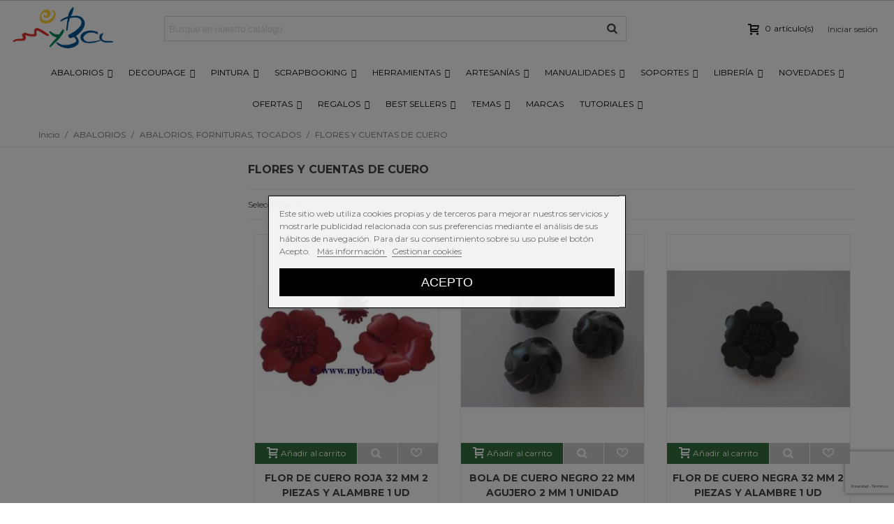

--- FILE ---
content_type: text/html; charset=utf-8
request_url: https://manualidadesybellasartes.es/flores-y-cuentas-de-cuero-4904
body_size: 59021
content:
<!doctype html>
<html lang="es">

  <head>
	
	  






  <meta charset="utf-8">


  <meta http-equiv="x-ua-compatible" content="ie=edge">



  <title>Flores y cuentas de cuero para bisutería, tocados y complementos.</title>
  <meta name="description" content="Venta en tienda online al mejor precio. Envío rápido y barato.

">
  <meta name="keywords" content="flores cuentas cuero bisutería tocados complementos venta tienda online precio envío rápido barato

">
        <link rel="canonical" href="https://manualidadesybellasartes.es/flores-y-cuentas-de-cuero-4904">
                                        

<!--st begin -->

    <meta name="viewport" content="width=device-width, minimum-scale=0.25, maximum-scale=1.6, initial-scale=1.0" />

<!--st end -->

  <link rel="icon" type="image/vnd.microsoft.icon" href="/img/favicon.ico?1531823733">
  <link rel="shortcut icon" type="image/x-icon" href="/img/favicon.ico?1531823733">
  <!--st begin -->
    <link rel="apple-touch-icon" sizes="57x57" href="https://manualidadesybellasartes.es/upload/stthemeeditor/1/touch-icon-iphone-57.png" />
      <link rel="apple-touch-icon" sizes="72x72" href="https://manualidadesybellasartes.es/upload/stthemeeditor/1/touch-icon-iphone-72.png" />
      <link rel="apple-touch-icon" sizes="114x114" href="https://manualidadesybellasartes.es/upload/stthemeeditor/1/touch-icon-iphone-114.png" />
      <link rel="apple-touch-icon" sizes="144x144" href="https://manualidadesybellasartes.es/upload/stthemeeditor/1/touch-icon-iphone-144.png" />
  
<!--st end -->

    <link rel="stylesheet" href="https://fonts.googleapis.com/css?family=Montserrat|Montserrat:700" media="all">
  <link rel="stylesheet" href="https://manualidadesybellasartes.es/themes/panda/assets/cache/theme-2cf632515.css" media="all">



    <link href="https://manualidadesybellasartes.es/modules/stthemeeditor/views/css/customer-s1.css?v=2" rel="stylesheet" media="all" />
  


  

  <script>
        var IDXRRELATEDPRODUCTS_URL_CARRITO = "https:\/\/manualidadesybellasartes.es\/carrito";
        var IDXRRELATEDPRODUCTS_URL_GET_PRICE = "https:\/\/manualidadesybellasartes.es\/module\/idxrrelatedproducts\/price";
        var addtocart_animation = 3;
        var click_on_header_cart = 0;
        var displaycombinations_token = "1acf219eaa63789467b6fcac7546afad";
        var hirEnableMailalert = false;
        var hover_display_cp = 1;
        var iqitmegamenu = {"sticky":true,"mobileType":"push","containerSelector":"#wrapper .container"};
        var lgcookieslaw_block = true;
        var lgcookieslaw_cookie_name = "__lglaw";
        var lgcookieslaw_position = "3";
        var lgcookieslaw_reload = true;
        var lgcookieslaw_session_time = "31536000";
        var prestashop = {"cart":{"products":[],"totals":{"total":{"type":"total","label":"Total","amount":0,"value":"0,00\u00a0\u20ac"},"total_including_tax":{"type":"total","label":"Total (impuestos incl.)","amount":0,"value":"0,00\u00a0\u20ac"},"total_excluding_tax":{"type":"total","label":"Total (impuestos excl.)","amount":0,"value":"0,00\u00a0\u20ac"}},"subtotals":{"products":{"type":"products","label":"Subtotal","amount":0,"value":"0,00\u00a0\u20ac"},"discounts":null,"shipping":{"type":"shipping","label":"Transporte","amount":0,"value":"Gratis"},"tax":null},"products_count":0,"summary_string":"0 art\u00edculos","vouchers":{"allowed":1,"added":[]},"discounts":[],"minimalPurchase":8,"minimalPurchaseRequired":"Se necesita una compra m\u00ednima total de 8,00\u00a0\u20ac (impuestos exc.) para validar su pedido. En este momento el valor total de su carrito es de 0,00\u00a0\u20ac (impuestos exc.)."},"currency":{"name":"euro","iso_code":"EUR","iso_code_num":"978","sign":"\u20ac"},"customer":{"lastname":null,"firstname":null,"email":null,"birthday":null,"newsletter":null,"newsletter_date_add":null,"optin":null,"website":null,"company":null,"siret":null,"ape":null,"is_logged":false,"gender":{"type":null,"name":null},"addresses":[]},"language":{"name":"Espa\u00f1ol (Spanish)","iso_code":"es","locale":"es-ES","language_code":"es","is_rtl":"0","date_format_lite":"d\/m\/Y","date_format_full":"d\/m\/Y H:i:s","id":1},"page":{"title":"","canonical":"https:\/\/manualidadesybellasartes.es\/flores-y-cuentas-de-cuero-4904","meta":{"title":"Flores y cuentas de cuero para bisuter\u00eda, tocados y complementos.","description":"Venta en tienda online al mejor precio. Env\u00edo r\u00e1pido y barato.\n\n","keywords":"flores cuentas cuero bisuter\u00eda tocados complementos venta tienda online precio env\u00edo r\u00e1pido barato\n\n","robots":"index"},"page_name":"category","body_classes":{"lang-es":true,"lang-rtl":false,"country-ES":true,"currency-EUR":true,"layout-left-column":true,"page-category":true,"tax-display-disabled":true,"category-id-4904":true,"category-FLORES Y CUENTAS DE CUERO":true,"category-id-parent-4264":true,"category-depth-level-4":true},"admin_notifications":[]},"shop":{"name":"MYBA. Manualidades y Bellas Artes","logo":"\/img\/myba-manualidades-y-bellas-artes-logo-1531484009.jpg","stores_icon":"\/img\/logo_stores.png","favicon":"\/img\/favicon.ico"},"urls":{"base_url":"https:\/\/manualidadesybellasartes.es\/","current_url":"https:\/\/manualidadesybellasartes.es\/flores-y-cuentas-de-cuero-4904","shop_domain_url":"https:\/\/manualidadesybellasartes.es","img_ps_url":"https:\/\/manualidadesybellasartes.es\/img\/","img_cat_url":"https:\/\/manualidadesybellasartes.es\/img\/c\/","img_lang_url":"https:\/\/manualidadesybellasartes.es\/img\/l\/","img_prod_url":"https:\/\/manualidadesybellasartes.es\/img\/p\/","img_manu_url":"https:\/\/manualidadesybellasartes.es\/img\/m\/","img_sup_url":"https:\/\/manualidadesybellasartes.es\/img\/su\/","img_ship_url":"https:\/\/manualidadesybellasartes.es\/img\/s\/","img_store_url":"https:\/\/manualidadesybellasartes.es\/img\/st\/","img_col_url":"https:\/\/manualidadesybellasartes.es\/img\/co\/","img_url":"https:\/\/manualidadesybellasartes.es\/themes\/panda\/assets\/img\/","css_url":"https:\/\/manualidadesybellasartes.es\/themes\/panda\/assets\/css\/","js_url":"https:\/\/manualidadesybellasartes.es\/themes\/panda\/assets\/js\/","pic_url":"https:\/\/manualidadesybellasartes.es\/upload\/","pages":{"address":"https:\/\/manualidadesybellasartes.es\/direccion","addresses":"https:\/\/manualidadesybellasartes.es\/direcciones","authentication":"https:\/\/manualidadesybellasartes.es\/iniciar-sesion","cart":"https:\/\/manualidadesybellasartes.es\/carrito","category":"https:\/\/manualidadesybellasartes.es\/index.php?controller=category","cms":"https:\/\/manualidadesybellasartes.es\/index.php?controller=cms","contact":"https:\/\/manualidadesybellasartes.es\/contactenos","discount":"https:\/\/manualidadesybellasartes.es\/descuento","guest_tracking":"https:\/\/manualidadesybellasartes.es\/seguimiento-pedido-invitado","history":"https:\/\/manualidadesybellasartes.es\/historial-compra","identity":"https:\/\/manualidadesybellasartes.es\/datos-personales","index":"https:\/\/manualidadesybellasartes.es\/","my_account":"https:\/\/manualidadesybellasartes.es\/mi-cuenta","order_confirmation":"https:\/\/manualidadesybellasartes.es\/confirmacion-pedido","order_detail":"https:\/\/manualidadesybellasartes.es\/index.php?controller=order-detail","order_follow":"https:\/\/manualidadesybellasartes.es\/seguimiento-pedido","order":"https:\/\/manualidadesybellasartes.es\/pedido","order_return":"https:\/\/manualidadesybellasartes.es\/index.php?controller=order-return","order_slip":"https:\/\/manualidadesybellasartes.es\/facturas-abono","pagenotfound":"https:\/\/manualidadesybellasartes.es\/pagina-no-encontrada","password":"https:\/\/manualidadesybellasartes.es\/recuperar-contrase\u00f1a","pdf_invoice":"https:\/\/manualidadesybellasartes.es\/index.php?controller=pdf-invoice","pdf_order_return":"https:\/\/manualidadesybellasartes.es\/index.php?controller=pdf-order-return","pdf_order_slip":"https:\/\/manualidadesybellasartes.es\/index.php?controller=pdf-order-slip","prices_drop":"https:\/\/manualidadesybellasartes.es\/productos-destacados","product":"https:\/\/manualidadesybellasartes.es\/index.php?controller=product","search":"https:\/\/manualidadesybellasartes.es\/busqueda","sitemap":"https:\/\/manualidadesybellasartes.es\/mapa del sitio","stores":"https:\/\/manualidadesybellasartes.es\/tiendas","supplier":"https:\/\/manualidadesybellasartes.es\/proveedor","register":"https:\/\/manualidadesybellasartes.es\/iniciar-sesion?create_account=1","order_login":"https:\/\/manualidadesybellasartes.es\/pedido?login=1"},"theme_assets":"\/themes\/panda\/assets\/","actions":{"logout":"https:\/\/manualidadesybellasartes.es\/?mylogout="}},"configuration":{"display_taxes_label":false,"is_catalog":false,"show_prices":true,"opt_in":{"partner":false},"quantity_discount":{"type":"discount","label":"Descuento"},"voucher_enabled":1,"return_enabled":1},"field_required":[],"breadcrumb":{"links":[{"title":"Inicio","url":"https:\/\/manualidadesybellasartes.es\/"},{"title":"ABALORIOS","url":"https:\/\/manualidadesybellasartes.es\/abalorios-4141"},{"title":"ABALORIOS, FORNITURAS, TOCADOS","url":"https:\/\/manualidadesybellasartes.es\/abalorios-fornituras-tocados-4264"},{"title":"FLORES Y CUENTAS DE CUERO","url":"https:\/\/manualidadesybellasartes.es\/flores-y-cuentas-de-cuero-4904"}],"count":4},"link":{"protocol_link":"https:\/\/","protocol_content":"https:\/\/"},"time":1767632770,"static_token":"67dc009effa327333d5d19a8cf18c164","token":"8407e26f668c43c183fbb3dc0b554b82"};
        var probance_wt = {"id":null,"wt_token":"3uN545AXArpt83n","id_type":"customer_email","id_product":"","api_url":"t4.my-probance.one","customer_prefix":"","product_prefix":"","debug":"0"};
        var quick_search_as = "1";
        var quick_search_as_min = 1;
        var quick_search_as_size = 6;
        var recaptcha_position_contact_us = "inline";
        var recaptcha_position_login = "";
        var recaptcha_position_mailalert = "";
        var recaptcha_position_newsletter = "bottomright";
        var recaptcha_position_password = "";
        var recaptcha_position_productcomment = "";
        var recaptcha_position_registration = "bottomright";
        var st_myloved_url = "https:\/\/manualidadesybellasartes.es\/module\/stlovedproduct\/myloved";
        var stblogcomments_moderate = 1;
        var sttheme = {"cookie_domain":"manualidadesybellasartes.es","cookie_path":"\/","drop_down":0,"is_rtl":0,"is_mobile_device":false,"gallery_image_type":"large_default","thumb_image_type":"home_default","responsive":"1","responsive_max":"1","product_view_swither":"0","infinite_scroll":"0","cate_pro_lazy":"1","sticky_column":"1","filter_position":"","sticky_option":"4","product_thumbnails":"6","enable_zoom":"2","enable_thickbox":"0","retina":"1","sticky_mobile_header":"3","sticky_mobile_header_height":"60","use_mobile_header":"0","pro_image_column_md":"5","submemus_animation":"0","pro_quantity_input":"0","popup_vertical_fit":"1","pro_tm_slider":"0","pro_tm_slider_cate":"0","buy_now":"0","lazyload_main_gallery":"0"};
      </script>

<!--st end -->

  <style>#st_header .search_widget_block{width:280px;}</style>
<style>.st_swiper_block_5 .st_image_layered_description, a.st_swiper_block_5 , .st_swiper_block_5 .st_image_layered_description a{color:#ffffff;} .st_swiper_block_5 .separater{border-color:#ffffff;}.st_swiper_block_6 .st_image_layered_description, a.st_swiper_block_6 , .st_swiper_block_6 .st_image_layered_description a{color:#ffffff;} .st_swiper_block_6 .separater{border-color:#ffffff;}.st_swiper_block_7 .st_image_layered_description, a.st_swiper_block_7 , .st_swiper_block_7 .st_image_layered_description a{color:#ffffff;} .st_swiper_block_7 .separater{border-color:#ffffff;}.st_swiper_block_12 .st_image_layered_description_inner{background: #3b3b3b;background:rgba(59,59,59,0.8);}.st_swiper_block_15 .st_image_layered_description_inner{background: #ffffff;background:rgba(255,255,255,0.8);}.st_swiper_block_18 .st_image_layered_description_inner{background: #ffffff;background:rgba(255,255,255,0.8);}.st_swiper_block_19 .st_image_layered_description, a.st_swiper_block_19 , .st_swiper_block_19 .st_image_layered_description a{color:#ffffff;} .st_swiper_block_19 .separater{border-color:#ffffff;}.st_swiper_block_20 .st_image_layered_description, a.st_swiper_block_20 , .st_swiper_block_20 .st_image_layered_description a{color:#ffffff;} .st_swiper_block_20 .separater{border-color:#ffffff;}.st_swiper_block_21 .st_image_layered_description, a.st_swiper_block_21 , .st_swiper_block_21 .st_image_layered_description a{color:#ffffff;} .st_swiper_block_21 .separater{border-color:#ffffff;}.st_swiper_block_26 .st_image_layered_description_inner{background: #3b3b3b;background:rgba(59,59,59,0.8);}.st_swiper_block_29 .st_image_layered_description_inner{background: #ffffff;background:rgba(255,255,255,0.8);}.st_swiper_block_32 .st_image_layered_description_inner{background: #ffffff;background:rgba(255,255,255,0.8);}.st_swiper_block_33 .st_image_layered_description, a.st_swiper_block_33 , .st_swiper_block_33 .st_image_layered_description a{color:#ffffff;} .st_swiper_block_33 .separater{border-color:#ffffff;}.st_swiper_block_34 .st_image_layered_description, a.st_swiper_block_34 , .st_swiper_block_34 .st_image_layered_description a{color:#ffffff;} .st_swiper_block_34 .separater{border-color:#ffffff;}.st_swiper_block_35 .st_image_layered_description, a.st_swiper_block_35 , .st_swiper_block_35 .st_image_layered_description a{color:#ffffff;} .st_swiper_block_35 .separater{border-color:#ffffff;}.st_swiper_block_41 .st_image_layered_description_inner{background: #3b3b3b;background:rgba(59,59,59,0.8);}.st_swiper_block_44 .st_image_layered_description_inner{background: #ffffff;background:rgba(255,255,255,0.8);}.st_swiper_block_47 .st_image_layered_description_inner{background: #ffffff;background:rgba(255,255,255,0.8);}.st_swiper_block_48 .st_image_layered_description, a.st_swiper_block_48 , .st_swiper_block_48 .st_image_layered_description a{color:#ffffff;} .st_swiper_block_48 .separater{border-color:#ffffff;}.st_swiper_block_49 .st_image_layered_description, a.st_swiper_block_49 , .st_swiper_block_49 .st_image_layered_description a{color:#ffffff;} .st_swiper_block_49 .separater{border-color:#ffffff;}.st_swiper_block_50 .st_image_layered_description, a.st_swiper_block_50 , .st_swiper_block_50 .st_image_layered_description a{color:#ffffff;} .st_swiper_block_50 .separater{border-color:#ffffff;}.st_swiper_block_57 .st_image_layered_description, a.st_swiper_block_57 , .st_swiper_block_57 .st_image_layered_description a{color:#ffffff;} .st_swiper_block_57 .separater{border-color:#ffffff;}.st_swiper_block_58 .st_image_layered_description, a.st_swiper_block_58 , .st_swiper_block_58 .st_image_layered_description a{color:#ffffff;} .st_swiper_block_58 .separater{border-color:#ffffff;}.st_swiper_block_59 .st_image_layered_description, a.st_swiper_block_59 , .st_swiper_block_59 .st_image_layered_description a{color:#ffffff;} .st_swiper_block_59 .separater{border-color:#ffffff;}#st_swiper_1 .swiper-pagination-bullet-active, #st_swiper_1 .swiper-pagination-progress .swiper-pagination-progressbar{background-color:#ffffff;}#st_swiper_1 .swiper-pagination-st-round .swiper-pagination-bullet.swiper-pagination-bullet-active{background-color:#ffffff;border-color:#ffffff;}#st_swiper_1 .swiper-pagination-st-round .swiper-pagination-bullet.swiper-pagination-bullet-active span{background-color:#ffffff;}</style>
<style>.st_owl_carousel_block_2 .st_image_layered_description_inner{background-color:#444444;background-color:rgba(68,68,68,0.8);}.st_owl_carousel_block_6 .st_image_layered_description_inner{background-color:#444444;background-color:rgba(68,68,68,0.8);}.st_owl_carousel_block_10 .st_image_layered_description_inner{background-color:#444444;background-color:rgba(68,68,68,0.8);}</style>
<style>#steasy_column_1811{padding-top: 0px;}#steasy_column_1811{padding-bottom: 0px;}#steasy_column_1812{padding-top: 0px;}#steasy_column_1812{padding-bottom: 0px;}#steasy_column_1813{padding-top: 0px;}#steasy_column_1813{padding-bottom: 0px;}#steasy_column_1815{padding-top: 0px;}#steasy_column_1815{padding-bottom: 0px;}#steasy_column_1815 .st_map_block{height: 360px;}#steasy_column_1814{padding-top: 0px;}#steasy_column_1814{padding-bottom: 0px;}#steasy_column_1816{padding-top: 0px;}#steasy_column_1816{padding-bottom: 0px;}#easycontent_295 {padding-top:100px;}#easycontent_295 {padding-bottom:100px;}#steasy_column_1819{padding-top: 0px;}#steasy_column_1819{padding-bottom: 0px;}#steasy_column_1820{padding-top: 0px;}#steasy_column_1820{padding-bottom: 0px;}#steasy_column_1820 #stsocial_item_2413 .social_wrap{color: #ffffff;}#steasy_column_1820 #stsocial_item_2413:hover .social_wrap{color: #ffffff;}#steasy_column_1820 #stsocial_item_2413 .social_wrap{background-color: #4d4d4d;}#steasy_column_1820 #stsocial_item_2413:hover .social_wrap{background-color: #3D5B99;border-color: #3D5B99;}#steasy_column_1820 #stsocial_item_2413 .social_wrap{border-color: #3D5B99;}#steasy_column_1821{padding-top: 0px;}#steasy_column_1821{padding-bottom: 0px;}#steasy_column_1821 #stsocial_item_2415 .social_wrap{color: #ffffff;}#steasy_column_1821 #stsocial_item_2415:hover .social_wrap{color: #ffffff;}#steasy_column_1821 #stsocial_item_2415 .social_wrap{background-color: #4d4d4d;}#steasy_column_1821 #stsocial_item_2415:hover .social_wrap{background-color: #CF2F7A;border-color: #CF2F7A;}#steasy_column_1821 #stsocial_item_2415 .social_wrap{border-color: #CF2F7A;}#steasy_column_1822{padding-top: 0px;}#steasy_column_1822{padding-bottom: 0px;}#steasy_column_1822 #stsocial_item_2416 .social_wrap{color: #ffffff;}#steasy_column_1822 #stsocial_item_2416:hover .social_wrap{color: #ffffff;}#steasy_column_1822 #stsocial_item_2416 .social_wrap{background-color: #4d4d4d;}#steasy_column_1822 #stsocial_item_2416:hover .social_wrap{background-color: #2DAAE2;border-color: #2DAAE2;}#steasy_column_1822 #stsocial_item_2416 .social_wrap{border-color: #2DAAE2;}#steasy_column_1823{padding-top: 0px;}#steasy_column_1823{padding-bottom: 0px;}#steasy_column_1823 #stsocial_item_2417 .social_wrap{color: #ffffff;}#steasy_column_1823 #stsocial_item_2417:hover .social_wrap{color: #ffffff;}#steasy_column_1823 #stsocial_item_2417 .social_wrap{background-color: #4d4d4d;}#steasy_column_1823 #stsocial_item_2417:hover .social_wrap{background-color: #FF0000;border-color: #FF0000;}#steasy_column_1823 #stsocial_item_2417 .social_wrap{border-color: #FF0000;}#steasy_column_1831{padding-top: 0px;}#steasy_column_1831{padding-bottom: 0px;}#steasy_column_1831 #stsocial_item_2422 .social_wrap{color: #ffffff;}#steasy_column_1831 #stsocial_item_2422:hover .social_wrap{color: #ffffff;}#steasy_column_1831 #stsocial_item_2422 .social_wrap{background-color: #4d4d4d;}#steasy_column_1831 #stsocial_item_2422:hover .social_wrap{background-color: #cb2027;border-color: #cb2027;}#steasy_column_1831 #stsocial_item_2422 .social_wrap{border-color: #cb2027;}#easycontent_302 .style_content, #easycontent_302 .style_content a{color:#d2d2d2;} #easycontent_302 .icon_line:after, #easycontent_302 .icon_line:before{background-color:#d2d2d2;} #easycontent_302 .line{border-color:#d2d2d2;}#easycontent_302 {margin-bottom:0px;}#easycontent_303 .style_content, #easycontent_303 .style_content a{color:#d2d2d2;} #easycontent_303 .icon_line:after, #easycontent_303 .icon_line:before{background-color:#d2d2d2;} #easycontent_303 .line{border-color:#d2d2d2;}#easycontent_303 {margin-bottom:0px;}#steasy_column_1824{padding-top: 0px;}#steasy_column_1824{padding-bottom: 0px;}</style>
<style>.featured_categories_container.products_container{background-color:#f5f5f5;}</style>
<style>.block_blog .s_title_block a{font-size: 16px;}.is_blog .title_style_0 .flex_child,.is_blog .title_style_2 .flex_child,.is_blog .title_style_3 .flex_child{background-image: none;}.products_sldier_swiper .block_blog .pro_outer_box:hover .pro_second_box,.product_list.grid .block_blog .pro_outer_box:hover .pro_second_box{ background-color: #ffffff; }</style>
<style>.st_banner_block_4 .st_image_layered_description, a.st_banner_block_4 , .st_banner_block_4 .st_image_layered_description a{color:#ffffff;} .st_banner_block_4 .separater{border-color:#ffffff;}</style>
<style>.stbestsellers_container.products_container{background-image: url(https://manualidadesybellasartes.es/upload/stbestsellers/27.png);}.stbestsellers_container.products_container .title_block_inner{font-size:20px;}.stbestsellers_container.block .products_slider .swiper-button, .stbestsellers_container.block .swiper-button-tr .swiper-button{color:#3f3f3f;}.stbestsellers_container.block .products_slider .swiper-button:hover, .stbestsellers_container.block .swiper-button-tr .swiper-button:hover{color:#3f3f3f;}</style>
<style>.countdown_timer.countdown_style_0 div{padding-top:11px;padding-bottom:11px;}.countdown_timer.countdown_style_0 div span{height:22px;line-height:22px;}.countdown_timer.countdown_style_0 div{border-right:none;}</style>
<script>
//<![CDATA[

var s_countdown_all = 0;
var s_countdown_id_products = []; 
var s_countdown_style = 0; 
var s_countdown_lang = new Array();
s_countdown_lang['day'] = "día";
s_countdown_lang['days'] = "días";
s_countdown_lang['hrs'] = "horas";
s_countdown_lang['min'] = "min";
s_countdown_lang['sec'] = "segundo";

//]]>
</script>
<style>.love_product .btn_text{display:none;}</style>
<style>#st_notification_1 {padding-top:4px;padding-bottom:4px;}#st_notification_1 {padding-left:6px;padding-right:6px;}#st_notification_1 .style_content, #st_notification_1 .style_content a{color:#999999;}#st_notification_1 .st_notification_close_inline{color:#999999;}#st_notification_1 .style_content a:hover{color:#E54D26;}#st_notification_1 {background:rgba(51,51,51,1);}#st_notification_1 .style_content .notification_buttons .btn{color:#ffffff;}#st_notification_1 .style_content .notification_buttons .btn{border-color:#ffffff;}#st_notification_1 .style_content .notification_buttons .btn:hover{color:#444444;}#st_notification_1 .style_content .notification_buttons .btn:hover{border-color:#ffffff;}#st_notification_1 .style_content .notification_buttons .btn:hover{-webkit-box-shadow: none; box-shadow: none;background-color: #ffffff;}</style>
<style> .breadcrumb_spacing{height:20px;} #page_banner_container_1 {padding-top: 8px;} #page_banner_container_1 {padding-bottom: 8px;} #page_banner_container_1 {margin-top:5px;}</style>
<style>#category_products_container_4.products_container{background-image: url(https://manualidadesybellasartes.es/upload/stproductcategoriesslider/27.png);}#category_products_container_4.products_container .title_block_inner{font-size:20px;}</style>
<style>.strelatedproducts_container.products_container{background-image: url(https://manualidadesybellasartes.es/upload/strelatedproducts/27.png);}.strelatedproducts_container.products_container .title_block_inner{font-size:20px;}</style>
        <meta property="og:site_name" content="MYBA. Manualidades y Bellas Artes" />
    <meta property="og:url" content="https://manualidadesybellasartes.es/flores-y-cuentas-de-cuero-4904" />
        <meta property="og:type" content="product" />
    <meta property="og:title" content="Flores y cuentas de cuero para bisutería, tocados y complementos." />
    <meta property="og:description" content="Venta en tienda online al mejor precio. Envío rápido y barato.

" />
    <meta property="og:image" content="https://manualidadesybellasartes.es/img/c/4904.jpg" />
    <style>.social_share_1{color:#ffffff!important;}.social_share_1{background-color:#55ACEE!important;}.social_share_1:hover{color:#ffffff!important;}.social_share_1:hover{background-color:#407EAF!important;}.social_share_2{color:#ffffff!important;}.social_share_2{background-color:#3b5998!important;}.social_share_2:hover{color:#ffffff!important;}.social_share_2:hover{background-color:#2E4674!important;}.social_share_3{color:#ffffff!important;}.social_share_3{background-color:#DD4D40!important;}.social_share_3:hover{color:#ffffff!important;}.social_share_3:hover{background-color:#2E4674!important;}.social_share_4{color:#ffffff!important;}.social_share_4{background-color:#BD081C!important;}.social_share_4:hover{color:#ffffff!important;}.social_share_4:hover{background-color:#8B0815!important;}</style>
<style>.st_sticker_1{border-color:#999999;}.st_sticker_1{border-width:2px;}.st_sticker_1{font-weight:normal;}.st_sticker_1{left:0px;}.st_sticker_1{top:0px;}.st_sticker_2{color:#ffffff;}.st_sticker_2{background:rgba(228,47,41,1);}.st_sticker_2{border-color:#999999;}.st_sticker_2{border-width:0px;}.st_sticker_2{font-weight:normal;}.st_sticker_2{right:0px;}.st_sticker_2{top:0px;}.st_sticker_5{border-color:#999999;}.st_sticker_5{border-width:2px;}.st_sticker_6{border-color:#999999;}.st_sticker_6{border-width:2px;}.st_sticker_6{left:50%;margin-left:0px;}.st_sticker_6{top:50%;margin-top:0px;}.st_sticker_7{border-width:0px;}.st_sticker_7{font-weight:normal;}.st_sticker_7{right:0px;}.st_sticker_7{top:0px;}</style>
<script type="text/javascript">var SdsJsOnLoadActions = [];window.onload=function(){ $.each(SdsJsOnLoadActions, function(k, func){ func.call(); }); };</script>
<script type="text/javascript">
			function zoomspe(id)
		{ 
			$("#img_id_combi_" + id).elevateZoom({ 
				zoomWindowPosition: 2,
				"z-index": 999,
				easing : true,
				zoomWindowWidth:635,
				zoomWindowHeight:726
				});
		}
	
	function produit_to_cart_ajax_off(id_product, ipa, callerElement)
	{ 
		document.location = "https://manualidadesybellasartes.es/carrito?add=1&id_product=" + id_product + "&id_product_attribute=" + ipa + "&qty=" + document.getElementById('qty_' + ipa).value;
	}
</script><style>.featured_categories_container.products_container{background-color:#f5f5f5;}</style>
<style>.stspecialslider_container.products_container{background-image: url(https://manualidadesybellasartes.es/upload/stspecialslider/27.png);}</style>


<script type="text/javascript" data-keepinline="true">
	// instantiate object
	
		var oGsr = {};
		var bt_msgs = {"delay":"No ha rellenado en su totalidad la opci\u00f3n desajuste","fbId":"No ha rellenado en su totalidad la opci\u00f3n Facebook app ID","fbsecret":"No ha rellenado la opci\u00f3n Facebook secreto","reviewDate":"No ha introducido la fecha de la opini\u00f3n","title":"No ha rellenado el t\u00edtulo","comment":"No ha rellenado el comentario","report":"No ha introducido el comentario asociado a la opini\u00f3n indebida","rating":"No ha seleccionado nota para la opini\u00f3n","checkreview":"No ha seleccionado ninguna opini\u00f3n","email":"No ha rellenado su direcci\u00f3n de correo electr\u00f3nico","status":"No ha seleccionado ning\u00fan estatus","vouchercode":"No ha rellenado el vale de descuento","voucheramount":"No ha rellenado el vale de descuento","voucherminimum":"El importe m\u00ednimo no es un n\u00famero","vouchermaximum":"La cantidad m\u00e1xima no es un n\u00famero","vouchervalidity":"Ha especificado 0 para la duraci\u00f3n de la validez","importMatching":"No ha rellenado el n\u00famero de columnas","reviewModerationTxt":{"1":"No ha cumplimentado su texto legal para utilizar una moderaci\u00f3n con el idioma Espa\u00f1ol (Spanish). Haga clic en las listas desplegable con el fin de rellenar correctamente todos los campos de traducci\u00f3n."},"reviewModifyTxt":{"1":"No ha cumplimentado su texto legal para utilizar una herramienta de modificaci\u00f3n de cr\u00edticas con el idioma Espa\u00f1ol (Spanish). Haga clic en las listas desplegable con el fin de rellenar correctamente todos los campos de traducci\u00f3n."},"emailTitle":{"1":"You have not filled out your title or text with language Espa\u00f1ol (Spanish). Haga clic en las listas desplegable con el fin de rellenar correctamente todos los campos de traducci\u00f3n."},"emaillCategory":{"1":"You have not filled out your category label with language Espa\u00f1ol (Spanish). Haga clic en las listas desplegable con el fin de rellenar correctamente todos los campos de traducci\u00f3n."},"emaillProduct":{"1":"You have not filled out your product label with language Espa\u00f1ol (Spanish). Haga clic en las listas desplegable con el fin de rellenar correctamente todos los campos de traducci\u00f3n."},"emaillSentence":{"1":"You have not filled out your custom body sentence with language Espa\u00f1ol (Spanish). Haga clic en las listas desplegable con el fin de rellenar correctamente todos los campos de traducci\u00f3n."}};
		var bt_sImgUrl = '/modules/gsnippetsreviews/views/img/';
		var bt_sWebService = '/modules/gsnippetsreviews/ws-gsnippetsreviews.php?bt_token=3fdf871f2d73a99a5cc5b70623982830';
		var sGsrModuleName = 'gsr';
		var bt_aFancyReviewForm = {};
		var bt_aFancyReviewTabForm = {};
		var bt_oScrollTo = {};
		bt_oScrollTo.execute = false;
		var bt_oUseSocialButton = {};
		var bt_oActivateReviewTab = {};
		bt_oActivateReviewTab.run = false;
		var bt_oDeactivateReviewTab = {};
		bt_oDeactivateReviewTab.run = false;
		var bt_aReviewReport = new Array();
		var bt_oCallback = {};
		bt_oCallback.run = false;
		var bt_aStarsRating = new Array();
		var bt_oBxSlider = {};
		bt_oBxSlider.run = false;
	
		
		
		

		
		

		
		
		
		
	
</script>
<script type="text/javascript">
	//Common vars
    var apc_link = "https://manualidadesybellasartes.es/module/advancedpopupcreator/popup";
    var apc_token = "67dc009effa327333d5d19a8cf18c164";
    var apc_data = '&token=' + apc_token + '&responsiveWidth=' + window.innerWidth + '&url=' + encodeURIComponent(window.location.href) + '&referrer=' + encodeURIComponent(document.referrer);
</script>
  <link rel="prefetch" href="https://www.paypal.com/sdk/js?components=marks,funding-eligibility&amp;client-id=AXjYFXWyb4xJCErTUDiFkzL0Ulnn-bMm4fal4G-1nQXQ1ZQxp06fOuE7naKUXGkq2TZpYSiI9xXbs4eo&amp;merchant-id=R68TVKSHA4Q9C&amp;currency=EUR&amp;intent=capture&amp;commit=false&amp;vault=false&amp;integration-date=2022-14-06&amp;disable-funding=bancontact,eps,giropay,ideal,mybank,p24,sofort&amp;enable-funding=paylater" as="script">
<!-- START OF DOOFINDER SCRIPT -->
  <script>
    const dfLayerOptions = {
      installationId: "248db1f5-5737-472b-a65a-079b6d6697d8",
      zone: "eu1",
      language: "es",
      currency: "EUR"
    };
    (function (l, a, y, e, r, s) {
      r = l.createElement(a); r.onload = e; r.async = 1; r.src = y;
      s = l.getElementsByTagName(a)[0]; s.parentNode.insertBefore(r, s);
    })(document, 'script', 'https://cdn.doofinder.com/livelayer/1/js/loader.min.js', function () {
      doofinderLoader.load(dfLayerOptions);
    });

    let closeDoofinderLayer = () => {
      document.querySelector('button[dfd-click="close-layer"').click();
    }

    document.addEventListener('doofinder.cart.add', function(event) {

      const checkIfCartItemHasVariation = (cartObject) => {
        return (cartObject.item_id === cartObject.grouping_id) ? false : true;
      }

      /**
      * Returns only ID from string
      */
      const sanitizeVariationID = (variationID) => {
        return variationID.replace(/\D/g, "")
      }

      doofinderManageCart({
        cartURL          : "https://manualidadesybellasartes.es/carrito",  //required for prestashop 1.7, in previous versions it will be empty.
        cartToken        : "67dc009effa327333d5d19a8cf18c164",
        productID        : checkIfCartItemHasVariation(event.detail) ? event.detail.grouping_id : event.detail.item_id,
        customizationID  : checkIfCartItemHasVariation(event.detail) ? sanitizeVariationID(event.detail.item_id) : 0,   // If there are no combinations, the value will be 0
        cuantity         : event.detail.amount,
      });
    });
  </script>
<!-- END OF DOOFINDER SCRIPT -->


    <meta id="js-rcpgtm-tracking-config" data-tracking-data="%7B%22bing%22%3A%7B%22tracking_id%22%3A%22%22%2C%22feed%22%3A%7B%22id_product_prefix%22%3A%22%22%2C%22id_product_source_key%22%3A%22id_product%22%2C%22id_variant_prefix%22%3A%22%22%2C%22id_variant_source_key%22%3A%22id_attribute%22%7D%7D%2C%22context%22%3A%7B%22browser%22%3A%7B%22device_type%22%3A1%7D%2C%22localization%22%3A%7B%22id_country%22%3A483%2C%22country_code%22%3A%22ES%22%2C%22id_currency%22%3A1%2C%22currency_code%22%3A%22EUR%22%2C%22id_lang%22%3A1%2C%22lang_code%22%3A%22es%22%7D%2C%22page%22%3A%7B%22controller_name%22%3A%22category%22%2C%22products_per_page%22%3A21%2C%22category%22%3A%7B%22id_category%22%3A4904%2C%22name%22%3A%22FLORES%20Y%20CUENTAS%20DE%20CUERO%22%2C%22path%22%3A%5B%22Inicio%22%2C%22ABALORIOS%22%2C%22ABALORIOS%2C%20FORNITURAS%2C%20TOCADOS%22%2C%22FLORES%20Y%20CUENTAS%20DE%20CUERO%22%5D%7D%2C%22search_term%22%3A%22%22%7D%2C%22shop%22%3A%7B%22id_shop%22%3A1%2C%22shop_name%22%3A%22MYBA.%20Manualidades%20y%20Bellas%20Artes%22%2C%22base_dir%22%3A%22https%3A%2F%2Fmanualidadesybellasartes.es%2F%22%7D%2C%22tracking_module%22%3A%7B%22module_name%22%3A%22rcpgtagmanager%22%2C%22checkout_module%22%3A%7B%22module%22%3A%22default%22%2C%22controller%22%3A%22order%22%7D%2C%22service_version%22%3A%2217%22%2C%22token%22%3A%226b623620ac63f4a008e9c6bb3958b26b%22%7D%2C%22user%22%3A%5B%5D%7D%2C%22criteo%22%3A%7B%22tracking_id%22%3A%22%22%2C%22feed%22%3A%7B%22id_product_prefix%22%3A%22%22%2C%22id_product_source_key%22%3A%22id_product%22%2C%22id_variant_prefix%22%3A%22%22%2C%22id_variant_source_key%22%3A%22id_attribute%22%7D%7D%2C%22facebook%22%3A%7B%22tracking_id%22%3A%22%22%2C%22feed%22%3A%7B%22id_product_prefix%22%3A%22%22%2C%22id_product_source_key%22%3A%22id_product%22%2C%22id_variant_prefix%22%3A%22%22%2C%22id_variant_source_key%22%3A%22id_attribute%22%7D%7D%2C%22ga4%22%3A%7B%22tracking_id%22%3A%22G-F08FBT9PBR%22%2C%22is_data_import%22%3Afalse%7D%2C%22gads%22%3A%7B%22tracking_id%22%3A%221066002358%22%2C%22merchant_id%22%3A%22101763031%22%2C%22conversion_labels%22%3A%7B%22create_account%22%3A%22%22%2C%22product_view%22%3A%22%22%2C%22add_to_cart%22%3A%22nDIACL_fy_gYELbPp_wD%22%2C%22begin_checkout%22%3A%22MYp1CMLfy_gYELbPp_wD%22%2C%22purchase%22%3A%22sFIBCLzfy_gYELbPp_wD%22%7D%7D%2C%22gfeeds%22%3A%7B%22retail%22%3A%7B%22is_enabled%22%3Afalse%2C%22id_product_prefix%22%3A%22%22%2C%22id_product_source_key%22%3A%22id_product%22%2C%22id_variant_prefix%22%3A%22%22%2C%22id_variant_source_key%22%3A%22id_attribute%22%7D%2C%22custom%22%3A%7B%22is_enabled%22%3Afalse%2C%22id_product_prefix%22%3A%22%22%2C%22id_product_source_key%22%3A%22id_product%22%2C%22id_variant_prefix%22%3A%22%22%2C%22id_variant_source_key%22%3A%22id_attribute%22%2C%22is_id2%22%3Afalse%7D%7D%2C%22gtm%22%3A%7B%22tracking_id%22%3A%22GTM-M8GH4B2%22%2C%22is_disable_tracking%22%3Afalse%2C%22server_url%22%3A%22%22%7D%2C%22optimize%22%3A%7B%22tracking_id%22%3A%22%22%2C%22is_async%22%3Afalse%2C%22hiding_class_name%22%3A%22optimize-loading%22%2C%22hiding_timeout%22%3A3000%7D%2C%22pinterest%22%3A%7B%22tracking_id%22%3A%22%22%2C%22feed%22%3A%7B%22id_product_prefix%22%3A%22%22%2C%22id_product_source_key%22%3A%22id_product%22%2C%22id_variant_prefix%22%3A%22%22%2C%22id_variant_source_key%22%3A%22id_attribute%22%7D%7D%2C%22tiktok%22%3A%7B%22tracking_id%22%3A%22%22%2C%22feed%22%3A%7B%22id_product_prefix%22%3A%22%22%2C%22id_product_source_key%22%3A%22id_product%22%2C%22id_variant_prefix%22%3A%22%22%2C%22id_variant_source_key%22%3A%22id_attribute%22%7D%7D%2C%22twitter%22%3A%7B%22tracking_id%22%3A%22%22%2C%22events%22%3A%7B%22add_to_cart_id%22%3A%22%22%2C%22payment_info_id%22%3A%22%22%2C%22checkout_initiated_id%22%3A%22%22%2C%22product_view_id%22%3A%22%22%2C%22lead_id%22%3A%22%22%2C%22purchase_id%22%3A%22%22%2C%22search_id%22%3A%22%22%7D%2C%22feed%22%3A%7B%22id_product_prefix%22%3A%22%22%2C%22id_product_source_key%22%3A%22id_product%22%2C%22id_variant_prefix%22%3A%22%22%2C%22id_variant_source_key%22%3A%22id_attribute%22%7D%7D%7D">
    <script type="text/javascript" data-keepinline="true" data-cfasync="false" src="/modules/rcpgtagmanager/views/js/hook/trackingClient.bundle.js"></script>

    <script>
        
        window.dataLayer = window.dataLayer || [];
        function gtag(){dataLayer.push(arguments);}
        gtag('js', new Date());
        gtag('config','GTM-M8GH4B2', {'allow_enhanced_conversions':true});
        
    </script>

<script type="text/javascript">
    
        var psv = 1.7;
        var hiRecaptchaSiteKey = '6LdbrRUqAAAAANJ9qN8HsVDeWLiFr6JV4r-EcpM1';
        var hirecaptchaContact = '1';
        var hirEnableContactPageCaptcha = '';
        var hirEnableAuthPageCaptcha = '';
        var hirEnableNewsletter = '1';
        var hirEnableLogin = '';
        var hirEnablePassword = '';
        var hirEnableMailalert = '';
        var hirEnableProductcomment = '';
        var hirecaptchaSize = 'invisible';
        var hirecaptchaTheme = 'light';
        var hirVersion = 3;
        var hi_recaptcha_Controller = 'https://manualidadesybellasartes.es/module/hirecaptcha/validate';
        var hi_recaptcha_verification_controller = 'https://manualidadesybellasartes.es/module/hirecaptcha/verification';
        var hi_recaptcha_secure_key = '803953d898c67bd67dee2a6e6b3ac2a8';
    
</script>

    <script src="https://www.google.com/recaptcha/api.js?onload=hirecaptchaOnloadCallback3&render=explicit&hl=es"></script>
<script type="text/javascript">
    
        var contactWidget;
        var authWidget;
        var newsletterWidget;
        var loginWidget;
        var passwordWidget;
        var mailalertWidget;
        var productcommentWidget;
        var hiRecaptchaOnSubmitContact = function(token) {
            if(hirecaptchaSize == 'invisible') {
                if(psv >= 1.7) {
                    $('.contact-form form').submit();
                } else {
                    $('.contact-form-box').submit();
                }
            }
        };
        var hiRecaptchaOnSubmitAuth = function(token) {
            if(hirecaptchaSize == 'invisible') {
                if(psv >= 1.7){
                    let regForm = document.getElementById('customer-form');
                    // JS submit function bypasses browsers built-in form validation
                    // so here we check them manually 
                    if (regForm.checkValidity()) {
                        regForm.submit();
                    } else {
                        regForm.reportValidity();
                    }
                } else {
                    var regForm = document.getElementById('account-creation_form');
                    if (regForm) {
                        regForm.submit();
                    }

                    // OPC invisible reCAPTCHA
                    if ($('#new_account_form #submitAccount').length || $('#new_account_form #submitGuestAccount').length) {
                        $('.hi-g-recaptcha-response').val(grecaptcha.getResponse(authWidget));

                        // this will trigger the Ajax request from theme
                        $('#new_account_form #submitAccount, #new_account_form #submitGuestAccount').click();
                    }
                }
            } else {
                // PS 1.6 OPC checkbox mode
                if (psv <= 1.6) {
                    $('.hi-g-recaptcha-response').val(grecaptcha.getResponse(authWidget));
                }
            }
        };
        var hiRecaptchaOnSubmitNewsletter = function(token) {
            if(hirecaptchaSize == 'invisible') {
                if(psv >= 1.7) {
                    $('.block_newsletter form').submit();
                } else {
                    $('#newsletter_block_left form').submit();
                }
            }
        };
        var hiRecaptchaOnSubmitLogin = function(token) {
            if(hirecaptchaSize == 'invisible') {
                if(psv >= 1.7) {
                    $('#login-form').submit();
                } else {
                    $('#login_form').submit();
                }
            }
        };
        var hiRecaptchaOnSubmitPassword = function(token) {
            if(hirecaptchaSize == 'invisible') {
                if(psv >= 1.7) {
                    $('.forgotten-password input[type="submit"]').click();
                } else {
                    $('#form_forgotpassword').submit();
                }
            }
        };
        var hirecaptchaOnloadCallback = function() {
            if(hirEnableContactPageCaptcha) {
                var contactCaptchaCounter = 0;
                var contactCaptchaInterval = setInterval(function() {
                    contactCaptchaCounter++;
                    if ($('#hi_recaptcha_contact').length > 0) {
                        clearInterval(contactCaptchaInterval);

                        contactWidget = grecaptcha.render('hi_recaptcha_contact', {
                            sitekey: hiRecaptchaSiteKey,
                            theme: hirecaptchaTheme,
                            size: hirecaptchaSize,
                            callback: hiRecaptchaOnSubmitContact,
                            badge: recaptcha_position_contact_us
                        });
                    } else if (contactCaptchaCounter >= 20) {
                        // stop the loop after 20 attempts
                        clearInterval(contactCaptchaInterval);
                    }
                }, 200);
            }
            if (hirEnableAuthPageCaptcha) {
                var authCaptchaCounter = 0;
                var authCaptchaInterval = setInterval(function() {
                    authCaptchaCounter++;
                    if ($('#hi_recaptcha_auth').length > 0) {
                        clearInterval(authCaptchaInterval);

                        authWidget = grecaptcha.render('hi_recaptcha_auth', {
                            sitekey: hiRecaptchaSiteKey,
                            theme: hirecaptchaTheme,
                            size: hirecaptchaSize,
                            callback: hiRecaptchaOnSubmitAuth,
                            badge: recaptcha_position_registration
                        });
                    } else if (authCaptchaInterval >= 20) {
                        // stop the loop after 20 attempts
                        clearInterval(authCaptchaInterval);
                    }
                }, 200);
            }
            if (hirEnableNewsletter) {
                var newsletterCaptchaCounter = 0;
                var newsletterCaptchaInterval = setInterval(function() {
                    newsletterCaptchaCounter++;

                    if ($('#hi_recaptcha_newsletter').length > 0) {
                        clearInterval(newsletterCaptchaInterval);

                        newsletterWidget = grecaptcha.render('hi_recaptcha_newsletter', {
                            sitekey: hiRecaptchaSiteKey,
                            theme: hirecaptchaTheme,
                            size: hirecaptchaSize,
                            callback: hiRecaptchaOnSubmitNewsletter,
                            badge: recaptcha_position_newsletter
                        });
                    } else if (newsletterCaptchaCounter >= 20) {
                        clearInterval(newsletterCaptchaInterval);
                    }
                }, 200);
            }
            if (hirEnableLogin) {
                var loginCaptchaCounter = 0;
                var loginCaptchaInterval = setInterval(function() {
                    loginCaptchaCounter++;

                    if ($('#authentication #hi_recaptcha_login').length > 0) {
                        clearInterval(loginCaptchaInterval);

                        loginWidget = grecaptcha.render('hi_recaptcha_login', {
                            sitekey: hiRecaptchaSiteKey,
                            theme: hirecaptchaTheme,
                            size: hirecaptchaSize,
                            callback: hiRecaptchaOnSubmitLogin,
                            badge: recaptcha_position_login
                        });
                    } else if (loginCaptchaCounter >= 20) {
                        clearInterval(loginCaptchaInterval);
                    }
                }, 200);
            }
            if (hirEnablePassword) {
                var passwordCaptchaCounter = 0;
                var passwordCaptchaInterval = setInterval(function() {
                    passwordCaptchaCounter++;

                    if ($('#password #hi_recaptcha_password').length > 0) {
                        clearInterval(passwordCaptchaInterval);

                        passwordWidget = grecaptcha.render('hi_recaptcha_password', {
                            sitekey: hiRecaptchaSiteKey,
                            theme: hirecaptchaTheme,
                            size: hirecaptchaSize,
                            callback: hiRecaptchaOnSubmitPassword,
                            badge: recaptcha_position_password
                        });
                    } else if (passwordCaptchaCounter >= 20) {
                        clearInterval(passwordCaptchaInterval);
                    }
                }, 200);
                
            }
            if (hirEnableMailalert) {
                var mailalertCaptchaCounter = 0;
                var mailalertCaptchaInterval = setInterval(function() {
                    mailalertCaptchaCounter++;

                    if ($('.js-mailalert').length > 0 || $('#mailalert_link').length > 0) {
                        clearInterval(mailalertCaptchaInterval);

                        if (hirVersion == 2 && hirecaptchaSize == 'invisible') {
                            mailalertWidget = grecaptcha.render('hi_recaptcha_mailalert', {
                                sitekey: hiRecaptchaSiteKey,
                                theme: hirecaptchaTheme,
                                size: hirecaptchaSize,
                                callback: validateMailAlertForm,
                                badge: recaptcha_position_mailalert
                            });
                        } else {
                            mailalertWidget = grecaptcha.render('hi_recaptcha_mailalert', {
                                sitekey: hiRecaptchaSiteKey,
                                theme: hirecaptchaTheme,
                                size: hirecaptchaSize,
                                badge: recaptcha_position_mailalert
                            });
                        }
                    } else if (mailalertCaptchaCounter >= 20) {
                        clearInterval(mailalertCaptchaInterval);
                    }
                }, 200);
            }
            if (hirEnableProductcomment) {
                var commentCaptchaCounter = 0;
                var commentCaptchaInterval = setInterval(function() {
                    commentCaptchaCounter++;

                    if ($('#post-product-comment-form').length > 0 || $('#id_new_comment_form').length > 0) {
                        clearInterval(commentCaptchaInterval);

                        if (hirVersion == 2 && hirecaptchaSize == 'invisible') {
                            productcommentWidget = grecaptcha.render('hi_recaptcha_productcomment', {
                                sitekey: hiRecaptchaSiteKey,
                                theme: hirecaptchaTheme,
                                size: hirecaptchaSize,
                                callback: validateProductcommentForm,
                                badge: recaptcha_position_productcomment
                            });
                        } else {
                            productcommentWidget = grecaptcha.render('hi_recaptcha_productcomment', {
                                sitekey: hiRecaptchaSiteKey,
                                theme: hirecaptchaTheme,
                                size: hirecaptchaSize,
                                badge: recaptcha_position_productcomment
                            });
                        }
                    } else if (commentCaptchaCounter >= 20) {
                        clearInterval(commentCaptchaInterval);
                    }
                }, 200);
            }
        };

        var hirecaptchaOnloadCallback3 = function() {
            if(hirEnableContactPageCaptcha) {
                var contactCaptchaCounter = 0;
                var contactCaptchaInterval = setInterval(function() {
                    contactCaptchaCounter++;

                    if ($('#hi_recaptcha_contact').length > 0) {
                        clearInterval(contactCaptchaInterval);

                        contactWidget = grecaptcha.render('hi_recaptcha_contact', {
                            sitekey: hiRecaptchaSiteKey,
                            theme: hirecaptchaTheme,
                            size: 'invisible',
                            badge: recaptcha_position_contact_us
                        });
                    } else if (contactCaptchaCounter >= 20) {
                        clearInterval(contactCaptchaInterval);
                    }
                }, 200);
            }
            if (hirEnableAuthPageCaptcha) {
                var authCaptchaCounter = 0;
                var authCaptchaInterval = setInterval(function() {
                    authCaptchaCounter++;

                    if ($('#hi_recaptcha_auth').length > 0) {
                        clearInterval(authCaptchaInterval);

                        authWidget = grecaptcha.render('hi_recaptcha_auth', {
                            sitekey: hiRecaptchaSiteKey,
                            theme: hirecaptchaTheme,
                            size: 'invisible',
                            badge: recaptcha_position_registration
                        });
                    } else if (authCaptchaCounter >= 20) {
                        clearInterval(authCaptchaInterval);
                    }
                }, 200);
            }
            if (hirEnableNewsletter) {
                var newsletterCaptchaCounter = 0;
                var newsletterCaptchaInterval = setInterval(function() {
                    newsletterCaptchaCounter++;

                    if ($('#hi_recaptcha_newsletter').length > 0) {
                        clearInterval(newsletterCaptchaInterval);

                        newsletterWidget = grecaptcha.render('hi_recaptcha_newsletter', {
                            sitekey: hiRecaptchaSiteKey,
                            theme: hirecaptchaTheme,
                            size: 'invisible',
                            badge: recaptcha_position_newsletter
                        });
                    } else if (newsletterCaptchaCounter >= 20) {
                        clearInterval(newsletterCaptchaInterval);
                    }
                }, 200);
            }
            if (hirEnableLogin) {
                var loginCaptchaCounter = 0;
                var loginCaptchaInterval = setInterval(function() {
                    loginCaptchaCounter++;

                    if ($('#authentication #hi_recaptcha_login').length > 0) {
                        clearInterval(loginCaptchaInterval);

                        loginWidget = grecaptcha.render('hi_recaptcha_login', {
                            sitekey: hiRecaptchaSiteKey,
                            theme: hirecaptchaTheme,
                            size: 'invisible',
                            badge: recaptcha_position_login
                        });
                    } else if (loginCaptchaCounter >= 20) {
                        clearInterval(loginCaptchaInterval);
                    }
                }, 200);
            }
            if (hirEnablePassword) {
                var passwordCaptchaCounter = 0;
                var passwordCaptchaInterval = setInterval(function() {
                    passwordCaptchaCounter++;

                    if ($('#password #hi_recaptcha_password').length > 0) {
                        clearInterval(passwordCaptchaInterval);

                        passwordWidget = grecaptcha.render('hi_recaptcha_password', {
                            sitekey: hiRecaptchaSiteKey,
                            theme: hirecaptchaTheme,
                            size: 'invisible',
                            badge: recaptcha_position_password
                        });
                    } else if (passwordCaptchaCounter >= 20) {
                        clearInterval(passwordCaptchaInterval);
                    }
                }, 200);
            }
            if (hirEnableMailalert) {
                var mailalertCaptchaCounter = 0;
                var mailalertCaptchaInterval = setInterval(function() {
                    mailalertCaptchaCounter++;

                    if ($('.js-mailalert').length > 0 || $('#mailalert_link').length > 0) {
                        clearInterval(mailalertCaptchaInterval);

                        mailalertWidget = grecaptcha.render('hi_recaptcha_mailalert', {
                            sitekey: hiRecaptchaSiteKey,
                            theme: hirecaptchaTheme,
                            size: 'invisible',
                            badge: recaptcha_position_mailalert
                        });
                    } else if (mailalertCaptchaCounter >= 20) {
                        clearInterval(mailalertCaptchaInterval);
                    }
                }, 200);
            }
            if (hirEnableProductcomment) {
                var commentCaptchaCounter = 0;
                var commentCaptchaInterval = setInterval(function() {
                    commentCaptchaCounter++;

                    if ($('#post-product-comment-form').length > 0 || $('#id_new_comment_form').length > 0) {
                        clearInterval(commentCaptchaInterval);

                        productcommentWidget = grecaptcha.render('hi_recaptcha_productcomment', {
                            sitekey: hiRecaptchaSiteKey,
                            theme: hirecaptchaTheme,
                            size: 'invisible',
                            badge: recaptcha_position_productcomment
                        });
                    } else if (commentCaptchaCounter >= 200) {
                        clearInterval(commentCaptchaInterval);
                    }
                }, 200);
            }
        };
    
</script>







	
  </head>
  <body id="category" class="category lang-es country-es currency-eur layout-left-column page-category tax-display-disabled category-id-4904 category-flores-y-cuentas-de-cuero category-id-parent-4264 category-depth-level-4   lang_es    desktop_device   	 show-left-column hide-right-column 
  ">
  
  
	
	
      
    
	<div id="st-container" class="st-container st-effect-0">
	  <div class="st-pusher">
		<div class="st-content"><!-- this is the wrapper for the content -->
		  <div class="st-content-inner">
	<!-- off-canvas-end -->

	<main id="body_wrapper">
	  	  
			  
	  <div class="header-container  ">
	  <header id="st_header" class="animated fast">
		
		  
    


  <section id="mobile_bar" class="animated fast">
    <div class="container">
      <div id="mobile_bar_top" class="flex_container">
                  <div id="mobile_bar_left">
            <div class="flex_container">
            	                            <a class="mobile_logo" href="https://manualidadesybellasartes.es/" title="MYBA. Manualidades y Bellas Artes">
              <img class="logo" src="/img/myba-manualidades-y-bellas-artes-logo-1531484009.jpg"  srcset="https://manualidadesybellasartes.es/upload//stthemeeditor/a3ccbbb622e6c379ab0dc13ec86b3923.jpg 2x" alt="MYBA. Manualidades y Bellas Artes" width="200" height="82"/>
            </a>
        
              	                
            </div>
          </div>
          <div id="mobile_bar_center" class="flex_child">
            <div class="flex_container ">
            	              
            </div>
          </div>
          <div id="mobile_bar_right">
            <div class="flex_container"></div>
          </div>
      </div>
      <div id="mobile_bar_bottom" class="flex_container">
        
      </div>
    </div>
  </section>


            <div id="top_bar" class="nav_bar horizontal-s-fullheight  hide_when_sticky " >
      <div class="wide_container">
        <div id="top_bar_container" class="container">
          <div id="top_bar_row" class="flex_container">
            <nav id="nav_left" class="flex_float_left"><div class="flex_box"><!-- Block stlinkgroups top module -->
<!-- /Block stlinkgroups top module -->                                        <aside id="easycontent_302" class="easycontent_302   block  easycontent   "  >
                            	<div class="style_content  block_content ">
                    <div class="easy_brother_block text-1 text-md-0"><p><a href="mailto:ventas@manualidadesybellasartes.com">ventas@manualidadesybellasartes.com</a></p></div>                                	</div>
            </aside>
            </div></nav>
            <nav id="nav_center" class="flex_float_center"><div class="flex_box">                                        <aside id="easycontent_303" class="easycontent_303   block  easycontent   "  >
                            	<div class="style_content  block_content ">
                    <div class="easy_brother_block text-1 text-md-0"><p>Pedido mínimo 8€+IVA. Envíos gratis en España península en compras superiores a 60.50€</p></div>                                	</div>
            </aside>
            
<div class="search_widget_block">
<div class="search_widget" data-search-controller-url="//manualidadesybellasartes.es/busqueda">
	<form method="get" action="//manualidadesybellasartes.es/busqueda" class="search_widget_form">
		<input type="hidden" name="controller" value="search">
		<div class="search_widget_form_inner input-group round_item js-parent-focus input-group-with-border">
	      <input type="text" class="form-control search_widget_text js-child-focus" name="s" value="" placeholder="Busque en nuestro catálogo">
	      <span class="input-group-btn">
	        <button class="btn btn-search btn-less-padding btn-spin search_widget_btn link_color icon_btn" type="submit">
	        	<i class="fto-search-1"></i>
	        </button>
	      </span>
	    </div>

	</form>
<!-- 	<div class="search_results  search_show_img  search_show_name  search_show_price "></div>
	<a href="javascript:;" title="Más productos." rel="nofollow" class="display_none search_more_products go">Haga clic para más productos.</a>
	<div class="display_none search_no_products">No se encontraron productos.</div> -->
</div>
</div>

</div></nav>
            <nav id="nav_right" class="flex_float_right"><div class="flex_box"><!-- Block stlinkgroups top module -->
<!-- /Block stlinkgroups top module --><a href="https://manualidadesybellasartes.es/module/stlovedproduct/myloved" title="Ver mis productos favoritos" class="loved_link top_bar_item" rel="nofollow"><span class="header_item"><i class="fto-heart-4 icon_btn fs_big mar_r4 header_v_align_m"></i></span></a></div></nav>
          </div>
        </div>          
      </div>
    </div>
  


  <div id="header_primary" class="">
    <div class="wide_container">
      <div id="header_primary_container" class="container">
        <div id="header_primary_row" class="flex_container  logo_left ">
                                  <div id="header_left" class="">
            <div class="flex_container header_box  flex_left ">
                                        <div class="logo_box">
          <div class="slogan_horizon">
            <a class="shop_logo" href="https://manualidadesybellasartes.es/" title="MYBA. Manualidades y Bellas Artes">
                <img class="logo" src="/img/myba-manualidades-y-bellas-artes-logo-1531484009.jpg"  srcset="https://manualidadesybellasartes.es/upload//stthemeeditor/a3ccbbb622e6c379ab0dc13ec86b3923.jpg 2x" alt="MYBA. Manualidades y Bellas Artes" width="150px" height="82"/>
            </a>
                      </div>
                  </div>
        
                                        </div>
          </div>
            <div id="header_center" class="">
              <div class="flex_container header_box  flex_left ">
                                              
<div class="search_widget_block">
<div class="search_widget" data-search-controller-url="//manualidadesybellasartes.es/busqueda">
	<form method="get" action="//manualidadesybellasartes.es/busqueda" class="search_widget_form">
		<input type="hidden" name="controller" value="search">
		<div class="search_widget_form_inner input-group round_item js-parent-focus input-group-with-border">
	      <input type="text" class="form-control search_widget_text js-child-focus" name="s" value="" placeholder="Busque en nuestro catálogo">
	      <span class="input-group-btn">
	        <button class="btn btn-search btn-less-padding btn-spin search_widget_btn link_color icon_btn" type="submit">
	        	<i class="fto-search-1"></i>
	        </button>
	      </span>
	    </div>

	</form>
<!-- 	<div class="search_results  search_show_img  search_show_name  search_show_price "></div>
	<a href="javascript:;" title="Más productos." rel="nofollow" class="display_none search_more_products go">Haga clic para más productos.</a>
	<div class="display_none search_no_products">No se encontraron productos.</div> -->
</div>
</div>


                              </div>
            </div>
          <div id="header_right" class="">
            <div id="header_right_top" class="flex_container header_box  flex_right ">
                <div class="blockcart dropdown_wrap top_bar_item shopping_cart_style_3 clearfix" data-refresh-url="//manualidadesybellasartes.es/module/stshoppingcart/ajax"><a href="//manualidadesybellasartes.es/carrito?action=show" title="Ver mi carrito de compra" rel="nofollow" class="st_shopping_cart dropdown_tri header_item " data-name="side_products_cart" data-direction="open_bar_right"><div class="flex_container"><div class="ajax_cart_bag mar_r4"><span class="ajax_cart_bg_handle"></span><i class="fto-glyph icon_btn"></i></div><span class="ajax_cart_quantity mar_r4">0</span><span class="ajax_cart_product_txt mar_r4">artículo(s)</span></div></a><div class="dropdown_list cart_body  no_show_empty "><div class="dropdown_box">      <div class="shoppingcart-list">
              <div class="cart_empty">Su carrito de compras está vacío.</div>
            </div></div></div></div>						<a class="login top_bar_item" href="https://manualidadesybellasartes.es/mi-cuenta" rel="nofollow" title="Acceda a su cuenta de cliente"><span class="header_item"><span class="header_v_align_m">Iniciar sesión</span></span></a>
		
            </div>
                      </div>
        </div>
      </div>
    </div>
  </div>
  	<div class="container container-iqit-menu">
	<div  class="iqitmegamenu-wrapper cbp-hor-width-0 iqitmegamenu-all clearfix">
		<div id="iqitmegamenu-horizontal" class="iqitmegamenu  cbp-nosticky  cbp-sticky-transparent" role="navigation">
			<div class="container">

								
				<nav id="cbp-hrmenu" class="cbp-hrmenu cbp-horizontal cbp-hrsub-narrow   cbp-fade-slide-bottom  cbp-arrowed    cbp-menu-centered ">
					<ul>
												<li id="cbp-hrmenu-tab-4" class="cbp-hrmenu-tab cbp-hrmenu-tab-4  cbp-has-submeu">
	<a href="https://manualidadesybellasartes.es/abalorios-4141" >

								<span class="cbp-tab-title">
								ABALORIOS <i class="fa fa-angle-down cbp-submenu-aindicator"></i></span>
														</a>
														<div class="cbp-hrsub col-xs-12">
								<div class="cbp-triangle-container"><div class="cbp-triangle-top"></div><div class="cbp-triangle-top-back"></div></div>
								<div class="cbp-hrsub-inner">
																		
																																	




<div class="row menu_row menu-element  first_rows menu-element-id-1">
                

                                                




    <div class="col-xs-6 cbp-menu-column cbp-menu-element menu-element-id-2 ">
        <div class="cbp-menu-column-inner">
                        
                
                
                    
                                                    <div class="row cbp-categories-row">
                                                                                                            <div class="col-xs-12">
                                            <div class="cbp-category-link-w"><a href="https://manualidadesybellasartes.es/abalorios-4141"
                                                                                class="cbp-column-title cbp-category-title">ABALORIOS</a>
                                                                                                                                                        <ul class="cbp-links cbp-category-tree"><li  class="cbp-hrsub-haslevel2" ><div class="cbp-category-link-w"><a href="https://manualidadesybellasartes.es/hilos-cintas-y-cordones-4283">HILOS, CINTAS, CORDONES</a>    <ul class="cbp-hrsub-level2"><li ><div class="cbp-category-link-w"><a href="https://manualidadesybellasartes.es/hilo-elastico-gomas-4542">HILO ELÁSTICO, GOMAS</a></div></li><li ><div class="cbp-category-link-w"><a href="https://manualidadesybellasartes.es/tubo-red-nylon-malla-tubular-4642">MALLA TUBULAR, TUBO RED NYLON</a></div></li><li ><div class="cbp-category-link-w"><a href="https://manualidadesybellasartes.es/seda-4550">SEDA</a></div></li><li ><div class="cbp-category-link-w"><a href="https://manualidadesybellasartes.es/cordones-pasamaneria-y-macrame-4585">CORDONES PASAMANERÍA Y MACRAMÉ</a></div></li><li ><div class="cbp-category-link-w"><a href="https://manualidadesybellasartes.es/malla-metalica-4595">MALLA METÁLICA</a></div></li><li ><div class="cbp-category-link-w"><a href="https://manualidadesybellasartes.es/cinta-artistic-wire-cinta-cobre-4641">CINTA ARTISTIC WIRE, CINTA COBRE</a></div></li><li ><div class="cbp-category-link-w"><a href="https://manualidadesybellasartes.es/imitacion-serpiente-4553">IMITACIÓN SERPIENTE</a></div></li><li ><div class="cbp-category-link-w"><a href="https://manualidadesybellasartes.es/cola-raton-4540">COLA RATÓN</a></div></li><li ><div class="cbp-category-link-w"><a href="https://manualidadesybellasartes.es/nylon-4546">NYLON</a></div></li><li ><div class="cbp-category-link-w"><a href="https://manualidadesybellasartes.es/otros-hilos-4548">OTROS HILOS</a></div></li><li ><div class="cbp-category-link-w"><a href="https://manualidadesybellasartes.es/hilos-canamo-4552">HILOS CAÑAMO</a></div></li><li ><div class="cbp-category-link-w"><a href="https://manualidadesybellasartes.es/trencilla-o-soutache-4625">TRENCILLA O SOUTACHE</a></div></li><li ><div class="cbp-category-link-w"><a href="https://manualidadesybellasartes.es/macarrones-4543">MACARRONES</a></div></li><li ><div class="cbp-category-link-w"><a href="https://manualidadesybellasartes.es/cadena-polyester-4618">CADENA POLYESTER</a></div></li><li ><div class="cbp-category-link-w"><a href="https://manualidadesybellasartes.es/cuerda-de-paracaidas-4624">CORDÓN DE PARACAÍDAS</a></div></li></ul>
</div></li><li  class="cbp-hrsub-haslevel2" ><div class="cbp-category-link-w"><a href="https://manualidadesybellasartes.es/facetadas-de-bhemia-7138">FACETADAS DE BOHEMIA</a>    <ul class="cbp-hrsub-level2"><li ><div class="cbp-category-link-w"><a href="https://manualidadesybellasartes.es/drp-facetads-bhemia-7139">DROP FACETADOS BOHEMIA</a></div></li><li ><div class="cbp-category-link-w"><a href="https://manualidadesybellasartes.es/blas-facetadas-2-3-mm-5581">BOLAS FACETADAS 2, 3 MM</a></div></li><li ><div class="cbp-category-link-w"><a href="https://manualidadesybellasartes.es/blas-facetadas-4-mm-6233">BOLAS FACETADAS 4 MM</a></div></li><li ><div class="cbp-category-link-w"><a href="https://manualidadesybellasartes.es/blas-facetadas-12-14-16-18-mm-6237">BOLAS FACETADAS 12, 14, 16, 18 MM</a></div></li><li ><div class="cbp-category-link-w"><a href="https://manualidadesybellasartes.es/blas-facetadas-10-mm-6236">BOLAS FACETADAS 10 MM</a></div></li><li ><div class="cbp-category-link-w"><a href="https://manualidadesybellasartes.es/blas-facetadas-8-mm-6235">BOLAS FACETADAS 8 MM</a></div></li><li ><div class="cbp-category-link-w"><a href="https://manualidadesybellasartes.es/blas-facetadas-6-mm-6234">BOLAS FACETADAS 6 MM</a></div></li></ul>
</div></li><li  class="cbp-hrsub-haslevel2" ><div class="cbp-category-link-w"><a href="https://manualidadesybellasartes.es/ZAMAK-7044">ZAMAK</a>    <ul class="cbp-hrsub-level2"><li ><div class="cbp-category-link-w"><a href="https://manualidadesybellasartes.es/FORNITURAS-ZAMAK-7046">FORNITURAS ZAMAK</a></div></li><li ><div class="cbp-category-link-w"><a href="https://manualidadesybellasartes.es/COLGANTES-ZAMAK-7047">COLGANTES ZAMAK</a></div></li><li ><div class="cbp-category-link-w"><a href="https://manualidadesybellasartes.es/cuentas-zamak-7045">CUENTAS ZAMAK</a></div></li></ul>
</div></li><li  class="cbp-hrsub-haslevel2" ><div class="cbp-category-link-w"><a href="https://manualidadesybellasartes.es/abalorios-fornituras-tocados-4264">ABALORIOS, FORNITURAS, TOCADOS</a>    <ul class="cbp-hrsub-level2"><li ><div class="cbp-category-link-w"><a href="https://manualidadesybellasartes.es/botellas-mini-4926">BOTELLAS MINI</a></div></li><li ><div class="cbp-category-link-w"><a href="https://manualidadesybellasartes.es/cristal-italiano-murano-5098">CRISTAL ITALIANO MURANO</a></div></li><li ><div class="cbp-category-link-w"><a href="https://manualidadesybellasartes.es/flores-tejidos-4911">FLORES TEJIDOS</a></div></li><li ><div class="cbp-category-link-w"><a href="https://manualidadesybellasartes.es/pompones-y-borlas-4912">POMPONES Y BORLAS</a></div></li><li ><div class="cbp-category-link-w"><a href="https://manualidadesybellasartes.es/fornituras-banadas-4928">FORNITURAS BAÑADAS</a></div></li><li ><div class="cbp-category-link-w"><a href="https://manualidadesybellasartes.es/cristal-otros-4674">CRISTAL OTROS</a></div></li><li ><div class="cbp-category-link-w"><a href="https://manualidadesybellasartes.es/cuentas-acrilicas-y-epoxy-4833">CUENTAS ACRÍLICAS Y EPOXY</a></div></li><li ><div class="cbp-category-link-w"><a href="https://manualidadesybellasartes.es/objetos-para-decorar-4915">OBJETOS PARA DECORAR</a></div></li><li ><div class="cbp-category-link-w"><a href="https://manualidadesybellasartes.es/cuentas-y-dijes-metal-esmalte-4906">CUENTAS Y DIJES METAL ESMALTE</a></div></li><li ><div class="cbp-category-link-w"><a href="https://manualidadesybellasartes.es/piel-de-tilapia-4902">PIEL DE TILAPIA</a></div></li><li ><div class="cbp-category-link-w"><a href="https://manualidadesybellasartes.es/kits-abalorios-4905">KITS ABALORIOS</a></div></li><li ><div class="cbp-category-link-w"><a href="https://manualidadesybellasartes.es/expositores-y-presentacion-4933">EXPOSITORES Y PRESENTACIÓN</a></div></li><li ><div class="cbp-category-link-w"><a href="https://manualidadesybellasartes.es/cuentas-fimo-4920">CUENTAS FIMO</a></div></li><li ><div class="cbp-category-link-w"><a href="https://manualidadesybellasartes.es/cuentas-aluminio-4908">CUENTAS ALUMINIO</a></div></li><li ><div class="cbp-category-link-w"><a href="https://manualidadesybellasartes.es/diademas-y-tiaras-4913">DIADEMAS Y TIARAS</a></div></li></ul>
</div></li><li  class="cbp-hrsub-haslevel2" ><div class="cbp-category-link-w"><a href="https://manualidadesybellasartes.es/herramientas-y-cajas-bisuteria-4266">HERRAMIENTAS Y CAJAS BISUTERÍA</a>    <ul class="cbp-hrsub-level2"><li ><div class="cbp-category-link-w"><a href="https://manualidadesybellasartes.es/limas-4798">LIMAS</a></div></li><li ><div class="cbp-category-link-w"><a href="https://manualidadesybellasartes.es/otras-herramientas-bisuteria-4804">OTRAS HERRAMIENTAS</a></div></li><li ><div class="cbp-category-link-w"><a href="https://manualidadesybellasartes.es/limpiadores-4949">LIMPIADORES</a></div></li><li ><div class="cbp-category-link-w"><a href="https://manualidadesybellasartes.es/martillos-4952">MARTILLOS</a></div></li><li ><div class="cbp-category-link-w"><a href="https://manualidadesybellasartes.es/perforadores-4953">PERFORADORES</a></div></li><li ><div class="cbp-category-link-w"><a href="https://manualidadesybellasartes.es/herramientas-para-anudar-4806">HERRAMIENTAS PARA ANUDAR</a></div></li><li ><div class="cbp-category-link-w"><a href="https://manualidadesybellasartes.es/telares-4802">TELARES</a></div></li><li ><div class="cbp-category-link-w"><a href="https://manualidadesybellasartes.es/herramientas-para-hacer-brazaletes-4793">HERRAMIENTAS PARA HACER BRAZALETES</a></div></li><li ><div class="cbp-category-link-w"><a href="https://manualidadesybellasartes.es/bolsas-zip-y-adhesivas-4951">BOLSAS: ZIP Y ADHESIVAS</a></div></li><li ><div class="cbp-category-link-w"><a href="https://manualidadesybellasartes.es/plantillas-nudos-y-yo-yos-4807">PLANTILLAS NUDOS Y YO/YOS</a></div></li><li ><div class="cbp-category-link-w"><a href="https://manualidadesybellasartes.es/alicates-puntas-nylon-4791">ALICATES PUNTAS NYLON</a></div></li><li ><div class="cbp-category-link-w"><a href="https://manualidadesybellasartes.es/stne-setter-7393">STONE SETTER</a></div></li><li ><div class="cbp-category-link-w"><a href="https://manualidadesybellasartes.es/alicates-set-4950">ALICATES SET</a></div></li><li ><div class="cbp-category-link-w"><a href="https://manualidadesybellasartes.es/tableros-alfombras-y-bandejas-4801">TABLEROS, ALFOMBRAS Y BANDEJAS</a></div></li><li ><div class="cbp-category-link-w"><a href="https://manualidadesybellasartes.es/agujas-para-bisuteria-4795">AGUJAS PARA BISUTERÍA</a></div></li></ul>
</div></li><li  class="cbp-hrsub-haslevel2" ><div class="cbp-category-link-w"><a href="https://manualidadesybellasartes.es/cristal-chec-bhemia-5148">CRISTAL CHECO BOHEMIA</a>    <ul class="cbp-hrsub-level2"><li ><div class="cbp-category-link-w"><a href="https://manualidadesybellasartes.es/cuentas-artesanales-5580">CUENTAS ARTESANALES</a></div></li><li ><div class="cbp-category-link-w"><a href="https://manualidadesybellasartes.es/otras-cuentas-5585">OTRAS CUENTAS</a></div></li><li ><div class="cbp-category-link-w"><a href="https://manualidadesybellasartes.es/bolas-facetadas-chatas-6242">BOLAS FACETADAS CHATAS</a></div></li><li ><div class="cbp-category-link-w"><a href="https://manualidadesybellasartes.es/cabuchones-cristal-6243">CABUCHONES CRISTAL</a></div></li><li ><div class="cbp-category-link-w"><a href="https://manualidadesybellasartes.es/piramide-hexagonal-2-agujeros-6250">PIRÁMIDE HEXAGONAL 2 AGUJEROS</a></div></li><li ><div class="cbp-category-link-w"><a href="https://manualidadesybellasartes.es/cristal-montado-5578">CRISTAL MONTADO</a></div></li><li ><div class="cbp-category-link-w"><a href="https://manualidadesybellasartes.es/drops-y-gotas-5583">DROPS Y GOTAS</a></div></li><li ><div class="cbp-category-link-w"><a href="https://manualidadesybellasartes.es/rizo-beads-6247">RIZO BEADS</a></div></li><li ><div class="cbp-category-link-w"><a href="https://manualidadesybellasartes.es/bolas-lisas-5582">BOLAS LISAS</a></div></li><li ><div class="cbp-category-link-w"><a href="https://manualidadesybellasartes.es/barrocas-5587">BARROCAS</a></div></li><li ><div class="cbp-category-link-w"><a href="https://manualidadesybellasartes.es/alargadas-y-ovaladas-5588">ALARGADAS Y OVALADAS</a></div></li><li ><div class="cbp-category-link-w"><a href="https://manualidadesybellasartes.es/cristal-montado-preciosa-6241">CRISTAL MONTADO PRECIOSA</a></div></li><li ><div class="cbp-category-link-w"><a href="https://manualidadesybellasartes.es/twin-beads-6244">TWIN BEADS</a></div></li><li ><div class="cbp-category-link-w"><a href="https://manualidadesybellasartes.es/super-duo-6245">SUPER DUO, CUENTAS CHECAS</a></div></li><li ><div class="cbp-category-link-w"><a href="https://manualidadesybellasartes.es/transfer-5579">TRANSFER</a></div></li></ul>
</div></li><li  class="cbp-hrsub-haslevel2" ><div class="cbp-category-link-w"><a href="https://manualidadesybellasartes.es/piedras-semi-precisas-4917">PIEDRAS SEMI PRECIOSAS</a>    <ul class="cbp-hrsub-level2"><li ><div class="cbp-category-link-w"><a href="https://manualidadesybellasartes.es/bolas-lisas-6-mm-6470">BOLAS LISAS 6 MM</a></div></li><li ><div class="cbp-category-link-w"><a href="https://manualidadesybellasartes.es/bolas-lisas-14-20-mm-6473">BOLAS LISAS 14-20 MM</a></div></li><li ><div class="cbp-category-link-w"><a href="https://manualidadesybellasartes.es/corazones-piedras-semi-preciosas-6475">CORAZONES PIEDRAS SEMI PRECIOSAS</a></div></li><li ><div class="cbp-category-link-w"><a href="https://manualidadesybellasartes.es/animales-piedras-6479">ANIMALES PIEDRAS</a></div></li><li ><div class="cbp-category-link-w"><a href="https://manualidadesybellasartes.es/discos-y-ovalos-6482">DISCOS Y ÓVALOS</a></div></li><li ><div class="cbp-category-link-w"><a href="https://manualidadesybellasartes.es/cabuchones-redondos-20-mm-6493">CABUCHONES REDONDOS 20 MM</a></div></li><li ><div class="cbp-category-link-w"><a href="https://manualidadesybellasartes.es/chips-6457">CHIPS</a></div></li><li ><div class="cbp-category-link-w"><a href="https://manualidadesybellasartes.es/bolas-lisas-10-mm-6458">BOLAS LISAS 10 mm</a></div></li><li ><div class="cbp-category-link-w"><a href="https://manualidadesybellasartes.es/donuts-6460">DONUTS</a></div></li><li ><div class="cbp-category-link-w"><a href="https://manualidadesybellasartes.es/irregulares-6461">IRREGULARES</a></div></li><li ><div class="cbp-category-link-w"><a href="https://manualidadesybellasartes.es/piedras-nucleo-metalico-6463">PIEDRAS NÚCLEO METÁLICO</a></div></li><li ><div class="cbp-category-link-w"><a href="https://manualidadesybellasartes.es/cabuchones-redondos-26-mm-6465">CABUCHONES REDONDOS 26 MM</a></div></li><li ><div class="cbp-category-link-w"><a href="https://manualidadesybellasartes.es/cabuchones-30x22-mm-6466">CABUCHONES 30x22 mm</a></div></li><li ><div class="cbp-category-link-w"><a href="https://manualidadesybellasartes.es/bolas-lisas-4-mm-6469">BOLAS LISAS 4 MM</a></div></li><li ><div class="cbp-category-link-w"><a href="https://manualidadesybellasartes.es/bolas-lisas-12-mm-6472">BOLAS LISAS 12 MM</a></div></li></ul>
</div></li><li  class="cbp-hrsub-haslevel2" ><div class="cbp-category-link-w"><a href="https://manualidadesybellasartes.es/madera-nacar-y-plumas-7163">MADERA, NÁCAR Y PLUMAS</a>    <ul class="cbp-hrsub-level2"><li ><div class="cbp-category-link-w"><a href="https://manualidadesybellasartes.es/madera-y-semillas-4921">MADERA Y SEMILLAS</a></div></li><li ><div class="cbp-category-link-w"><a href="https://manualidadesybellasartes.es/nacar-y-cnchas-4931">NACAR Y CONCHAS</a></div></li><li ><div class="cbp-category-link-w"><a href="https://manualidadesybellasartes.es/perlas-ri-4932">PERLAS RÍO</a></div></li><li ><div class="cbp-category-link-w"><a href="https://manualidadesybellasartes.es/plumas-4930">PLUMAS</a></div></li></ul>
</div></li><li  class="cbp-hrsub-haslevel2" ><div class="cbp-category-link-w"><a href="https://manualidadesybellasartes.es/les-perles-par-puca-7136">LES PERLES PAR PUCA</a>    <ul class="cbp-hrsub-level2"><li ><div class="cbp-category-link-w"><a href="https://manualidadesybellasartes.es/arcs-par-puca-7125">ARCOS PAR PUCA</a></div></li><li ><div class="cbp-category-link-w"><a href="https://manualidadesybellasartes.es/sams-par-puca-7134">SAMOS PAR PUCA</a></div></li><li ><div class="cbp-category-link-w"><a href="https://manualidadesybellasartes.es/mins-par-puca-7127">MINOS PAR PUCA</a></div></li><li ><div class="cbp-category-link-w"><a href="https://manualidadesybellasartes.es/is-par-puca-7128">IOS PAR PUCA</a></div></li><li ><div class="cbp-category-link-w"><a href="https://manualidadesybellasartes.es/ks-par-puca-7133">KOS PAR PUCA</a></div></li><li ><div class="cbp-category-link-w"><a href="https://manualidadesybellasartes.es/kheps-par-puca-6251">KHEOPS PAR PUCA</a></div></li><li ><div class="cbp-category-link-w"><a href="https://manualidadesybellasartes.es/tins-par-puca-7130">TINOS PAR PUCA</a></div></li><li ><div class="cbp-category-link-w"><a href="https://manualidadesybellasartes.es/pars-par-puca-7132">PAROS PAR PUCA</a></div></li><li ><div class="cbp-category-link-w"><a href="https://manualidadesybellasartes.es/cabchns-par-puca-7137">CABOCHONS PAR PUCA</a></div></li><li ><div class="cbp-category-link-w"><a href="https://manualidadesybellasartes.es/kits-les-perles-par-puca-7167">KITS LES PERLES PAR PUCA</a></div></li><li ><div class="cbp-category-link-w"><a href="https://manualidadesybellasartes.es/ams-par-puca-7131">AMOS PAR PUCA</a></div></li></ul>
</div></li><li  class="cbp-hrsub-haslevel2" ><div class="cbp-category-link-w"><a href="https://manualidadesybellasartes.es/miyuki-toho-delicas-y-rocallas-4834">MIYUKI TOHO DELICAS Y ROCALLAS</a>    <ul class="cbp-hrsub-level2"><li ><div class="cbp-category-link-w"><a href="https://manualidadesybellasartes.es/granito-toho-15_0-15mm-6699">GRANITO TOHO 15/0 (1,5mm)</a></div></li><li ><div class="cbp-category-link-w"><a href="https://manualidadesybellasartes.es/treasures-toho-33-mm-cilindros-6714">TREASURES TOHO 3,3 MM (CILINDROS)</a></div></li><li ><div class="cbp-category-link-w"><a href="https://manualidadesybellasartes.es/triangulos-toho-11_0-22-mm-6715">TRIANGULOS TOHO 11/0 (2,2 MM)</a></div></li><li ><div class="cbp-category-link-w"><a href="https://manualidadesybellasartes.es/drops-miyuki-34-mm-6727">DROPS MIYUKI 3,4 MM</a></div></li><li ><div class="cbp-category-link-w"><a href="https://manualidadesybellasartes.es/cubos-toho-4-mm-6703">CUBOS TOHO 4 MM</a></div></li><li ><div class="cbp-category-link-w"><a href="https://manualidadesybellasartes.es/treasures-toho-18-mm-cilindros-6713">TREASURES TOHO 1,8 MM (CILINDROS)</a></div></li><li ><div class="cbp-category-link-w"><a href="https://manualidadesybellasartes.es/cubos-miyuki-3-mm-6716">CUBOS MIYUKI 3 MM</a></div></li><li ><div class="cbp-category-link-w"><a href="https://manualidadesybellasartes.es/miyuki-magatama-4-mm-6721">MIYUKI MAGATAMA 4 MM</a></div></li><li ><div class="cbp-category-link-w"><a href="https://manualidadesybellasartes.es/canutillo-6-mm-retorcido-miyuki-6723">CANUTILLO 6 MM RETORCIDO MIYUKI</a></div></li><li ><div class="cbp-category-link-w"><a href="https://manualidadesybellasartes.es/cubos-miyuki-18-mm-6725">CUBOS MIYUKI 1,8 MM</a></div></li><li ><div class="cbp-category-link-w"><a href="https://manualidadesybellasartes.es/matsuno-beads-6700">MATSUNO BEADS</a></div></li><li ><div class="cbp-category-link-w"><a href="https://manualidadesybellasartes.es/cubos-miyuki-4-mm-6722">CUBOS MIYUKI 4 MM</a></div></li><li ><div class="cbp-category-link-w"><a href="https://manualidadesybellasartes.es/canutillo-6-mm-miyuki-6724">CANUTILLO 6 MM MIYUKI</a></div></li><li ><div class="cbp-category-link-w"><a href="https://manualidadesybellasartes.es/charlottes-toho-15_0-17-mm-6705">CHARLOTTES TOHO 15/0 (1,7 mm)</a></div></li><li ><div class="cbp-category-link-w"><a href="https://manualidadesybellasartes.es/canutillo-12x2-mm-retorcido-miyuki-6726">CANUTILLO 12x2 MM RETORCIDO MIYUKI</a></div></li></ul>
</div></li><li  class="cbp-hrsub-haslevel2" ><div class="cbp-category-link-w"><a href="https://manualidadesybellasartes.es/bisuteria-montada-4236">BISUTERÍA MONTADA</a>    <ul class="cbp-hrsub-level2"><li ><div class="cbp-category-link-w"><a href="https://manualidadesybellasartes.es/pulseras-montadas-5052">PULSERAS MONTADAS</a></div></li><li ><div class="cbp-category-link-w"><a href="https://manualidadesybellasartes.es/collares-montados-5049">COLLARES MONTADOS</a></div></li><li ><div class="cbp-category-link-w"><a href="https://manualidadesybellasartes.es/sets-collar-y-pendientes-5078">SETS COLLAR Y PENDIENTES</a></div></li><li ><div class="cbp-category-link-w"><a href="https://manualidadesybellasartes.es/colgantes-de-movil-5076">COLGANTES DE MÓVIL</a></div></li><li ><div class="cbp-category-link-w"><a href="https://manualidadesybellasartes.es/anillos-bisuteria-5077">ANILLOS BISUTERÍA</a></div></li><li ><div class="cbp-category-link-w"><a href="https://manualidadesybellasartes.es/pendientes-5096">PENDIENTES</a></div></li><li ><div class="cbp-category-link-w"><a href="https://manualidadesybellasartes.es/gargantillas-cadena-metal-5084">GARGANTILLAS CADENA METAL</a></div></li><li ><div class="cbp-category-link-w"><a href="https://manualidadesybellasartes.es/llaveros-5089">LLAVEROS</a></div></li><li ><div class="cbp-category-link-w"><a href="https://manualidadesybellasartes.es/gargantillas-caucho-5092">GARGANTILLAS CAUCHO</a></div></li><li ><div class="cbp-category-link-w"><a href="https://manualidadesybellasartes.es/sets-pulsera-y-gargantilla-5048">SETS PULSERA Y GARGANTILLA</a></div></li><li ><div class="cbp-category-link-w"><a href="https://manualidadesybellasartes.es/gargantillas-cordones-5051">GARGANTILLAS CORDONES</a></div></li></ul>
</div></li><li  class="cbp-hrsub-haslevel2" ><div class="cbp-category-link-w"><a href="https://manualidadesybellasartes.es/cristales-de-swarovski-oferta-4148">CRISTALES DE SWAROVSKI OFERTA</a>    <ul class="cbp-hrsub-level2"><li ><div class="cbp-category-link-w"><a href="https://manualidadesybellasartes.es/LIBROS-CRISTAL-SWAROVSKI-7079">LIBROS CRISTAL SWAROVSKI</a></div></li><li ><div class="cbp-category-link-w"><a href="https://manualidadesybellasartes.es/cristales-swarvski-pr-numer-7089">CRISTALES SWAROVSKI POR NÚMERO</a></div></li><li ><div class="cbp-category-link-w"><a href="https://manualidadesybellasartes.es/innvacines-cristales-de-swarvski-7377">INNOVACIONES CRISTALES DE SWAROVSKI</a></div></li><li ><div class="cbp-category-link-w"><a href="https://manualidadesybellasartes.es/piedras-planas-ht-fix-swarvski-4247">PIEDRAS PLANAS HOT FIX SWAROVSKI</a></div></li><li ><div class="cbp-category-link-w"><a href="https://manualidadesybellasartes.es/piedras-de-coser-cristal-swarovski-4246">PIEDRAS DE COSER CRISTAL SWAROVSKI</a></div></li><li ><div class="cbp-category-link-w"><a href="https://manualidadesybellasartes.es/piedras-planas-no-hot-fix-swarovski-4248">PIEDRAS PLANAS NO HOT FIX SWAROVSKI</a></div></li><li ><div class="cbp-category-link-w"><a href="https://manualidadesybellasartes.es/piedras-redondas-cristal-swarovski-4242">PIEDRAS REDONDAS CRISTAL SWAROVSKI</a></div></li><li ><div class="cbp-category-link-w"><a href="https://manualidadesybellasartes.es/colgantes-cristal-swarovski-4253">COLGANTES CRISTAL SWAROVSKI</a></div></li><li ><div class="cbp-category-link-w"><a href="https://manualidadesybellasartes.es/perlas-cristal-swarovski-4252">PERLAS CRISTAL SWAROVSKI</a></div></li><li ><div class="cbp-category-link-w"><a href="https://manualidadesybellasartes.es/cuentas-cristal-swarovski-4250">CUENTAS CRISTAL SWAROVSKI</a></div></li><li ><div class="cbp-category-link-w"><a href="https://manualidadesybellasartes.es/piedras-de-forma-swarovski-4249">PIEDRAS DE FORMA SWAROVSKI</a></div></li><li ><div class="cbp-category-link-w"><a href="https://manualidadesybellasartes.es/otros-crystal-swarovski-4245">OTROS CRISTAL SWAROVSKI</a></div></li><li ><div class="cbp-category-link-w"><a href="https://manualidadesybellasartes.es/cristal-swarovski-paquete-de-origen-7561">CRISTAL SWAROVSKI PAQUETE DE ORIGEN</a></div></li><li ><div class="cbp-category-link-w"><a href="https://manualidadesybellasartes.es/outlet-cristales-swarovski-7441">OUTLET CRISTALES SWAROVSKI</a></div></li></ul>
</div></li></ul>

                                                                                            </div>
                                        </div>
                                                                                                </div>
                                            
                
            

            
            </div>    </div>

                                    




    <div class="col-xs-6 cbp-menu-column cbp-menu-element menu-element-id-4 ">
        <div class="cbp-menu-column-inner">
                        
                
                
                                                                        
<ul class="cbp-products-big flexslider_carousel row ">
            <li class="ajax_block_product col-xs-12">
            <div class="product-container">
                <div class="product-image-container">
                  <a class="product_img_link" href="https://manualidadesybellasartes.es/pulseras-otros-metales/pulsera-de-hierro-25-cm-eslabones-35-mm-21127-" title="PULSERA DE HIERRO 25 CM ESLABONES 3,5 MM">
                        <img class="img-fluid img-responsive"
                             src="https://manualidadesybellasartes.es/147830-home_default/pulsera-de-hierro-25-cm-eslabones-35-mm.jpg"
                             alt="PULSERA DE HIERRO 25 CM ESLABONES 3,5 MM"
                             width="280" height="320" />
                    </a>
                </div>
                                <a class="cbp-product-name" href="https://manualidadesybellasartes.es/pulseras-otros-metales/pulsera-de-hierro-25-cm-eslabones-35-mm-21127-" title="PULSERA DE HIERRO 25 CM ESLABONES 3,5 MM">
                    PULSERA DE HIERRO 25 CM ESLABONES 3,5 MM
                </a>
                                       <div class="product-price-and-shipping">
                              

                <span class="sr-only">Precio base</span>
                <span class="regular-price">1,20 €</span>
                                  <span class="discount-percentage">-40%</span>
                              
              

              <span class="sr-only">Precio</span>
              <span itemprop="price" class="price">0,72 €</span>
              

              

            
          </div>
                    </div>
        </li>
            <li class="ajax_block_product col-xs-12">
            <div class="product-container">
                <div class="product-image-container">
                  <a class="product_img_link" href="https://manualidadesybellasartes.es/5328-xilion-bicone-bead/tupi-cristal-swarovski-colores-ab2x-5-mm-25-unid_-31650-" title="TUPI CRISTAL SWAROVSKI COLORES AB2X 5 mm 25 UNID.">
                        <img class="img-fluid img-responsive"
                             src="https://manualidadesybellasartes.es/166550-home_default/tupi-cristal-swarovski-colores-ab2x-5-mm-25-unid_.jpg"
                             alt="TUPI CRISTAL SWAROVSKI COLORES AB2X 5 mm 25 UNID."
                             width="280" height="320" />
                    </a>
                </div>
                                <a class="cbp-product-name" href="https://manualidadesybellasartes.es/5328-xilion-bicone-bead/tupi-cristal-swarovski-colores-ab2x-5-mm-25-unid_-31650-" title="TUPI CRISTAL SWAROVSKI COLORES AB2X 5 mm 25 UNID.">
                    TUPI CRISTAL SWAROVSKI COLORES AB2X 5 mm 25 UNID.
                </a>
                                       <div class="product-price-and-shipping">
                              

                <span class="sr-only">Precio base</span>
                <span class="regular-price">5,30 €</span>
                                  <span class="discount-percentage">-30%</span>
                              
              

              <span class="sr-only">Precio</span>
              <span itemprop="price" class="price">3,71 €</span>
              

              

            
          </div>
                    </div>
        </li>
    </ul>

                                            
                
            

            
            </div>    </div>

                            
                </div>

																					
																										</div>
							</div>
													</li>
												<li id="cbp-hrmenu-tab-5" class="cbp-hrmenu-tab cbp-hrmenu-tab-5  cbp-has-submeu">
	<a href="https://manualidadesybellasartes.es/decoupage-7528" >

								<span class="cbp-tab-title">
								DECOUPAGE <i class="fa fa-angle-down cbp-submenu-aindicator"></i></span>
														</a>
														<div class="cbp-hrsub col-xs-12">
								<div class="cbp-triangle-container"><div class="cbp-triangle-top"></div><div class="cbp-triangle-top-back"></div></div>
								<div class="cbp-hrsub-inner">
																		
																																	




<div class="row menu_row menu-element  first_rows menu-element-id-1">
                

                                                




    <div class="col-xs-3 cbp-menu-column cbp-menu-element menu-element-id-3 ">
        <div class="cbp-menu-column-inner">
                        
                
                
                    
                                                    <div class="row cbp-categories-row">
                                                                                                            <div class="col-xs-12">
                                            <div class="cbp-category-link-w"><a href="https://manualidadesybellasartes.es/decoupage-7528"
                                                                                class="cbp-column-title cbp-category-title">DECOUPAGE</a>
                                                                                                                                                        <ul class="cbp-links cbp-category-tree"><li  class="cbp-hrsub-haslevel2" ><div class="cbp-category-link-w"><a href="https://manualidadesybellasartes.es/papeles-decoupage-6991">PAPELES DECOUPAGE</a>    <ul class="cbp-hrsub-level2"><li ><div class="cbp-category-link-w"><a href="https://manualidadesybellasartes.es/papel-decoupage-dayka-trade-4385">PAPEL DECOUPAGE DAYKA TRADE</a></div></li><li ><div class="cbp-category-link-w"><a href="https://manualidadesybellasartes.es/papel-decoupage-fino-7390">PAPEL DECOUPAGE FINO</a></div></li><li  class="cbp-hrsub-haslevel3" ><div class="cbp-category-link-w"><a href="https://manualidadesybellasartes.es/servilletas-decoupage-5408">SERVILLETAS DECOUPAGE</a>    <ul class="cbp-hrsub-level2 cbp-hrsub-level3"><li ><div class="cbp-category-link-w"><a href="https://manualidadesybellasartes.es/servilletas-animales-5492">SERVILLETAS ANIMALES</a></div></li><li ><div class="cbp-category-link-w"><a href="https://manualidadesybellasartes.es/SERVILLETAS-GEOMETRICOS-5558">SERVILLETAS GEOMÉTRICOS</a></div></li><li ><div class="cbp-category-link-w"><a href="https://manualidadesybellasartes.es/servilletas-amor-5567">SERVILLETAS AMOR</a></div></li><li ><div class="cbp-category-link-w"><a href="https://manualidadesybellasartes.es/servilletas-casas-5555">SERVILLETAS CASAS</a></div></li><li ><div class="cbp-category-link-w"><a href="https://manualidadesybellasartes.es/servilletas-comunion-5568">SERVILLETAS COMUNIÓN</a></div></li><li ><div class="cbp-category-link-w"><a href="https://manualidadesybellasartes.es/servilletas-deportes-5565">SERVILLETAS DEPORTES</a></div></li><li ><div class="cbp-category-link-w"><a href="https://manualidadesybellasartes.es/servilletas-flores-y-hojas-5493">SERVILLETAS FLORES Y HOJAS</a></div></li><li ><div class="cbp-category-link-w"><a href="https://manualidadesybellasartes.es/servilletas-fondos-7577">SERVILLETAS FONDOS</a></div></li><li ><div class="cbp-category-link-w"><a href="https://manualidadesybellasartes.es/servilletas-frutas-y-cocina-5556">SERVILLETAS FRUTAS Y COCINA</a></div></li><li ><div class="cbp-category-link-w"><a href="https://manualidadesybellasartes.es/servilletas-infantiles-5557">SERVILLETAS INFANTILES</a></div></li><li ><div class="cbp-category-link-w"><a href="https://manualidadesybellasartes.es/servilletas-marinos-5564">SERVILLETAS MARINOS</a></div></li><li ><div class="cbp-category-link-w"><a href="https://manualidadesybellasartes.es/servilletas-musica-5563">SERVILLETAS MÚSICA</a></div></li><li ><div class="cbp-category-link-w"><a href="https://manualidadesybellasartes.es/servilletas-navidad-5560">SERVILLETAS NAVIDAD</a></div></li><li ><div class="cbp-category-link-w"><a href="https://manualidadesybellasartes.es/servilletas-surtidas-mix-5559">SERVILLETAS SURTIDAS MIX</a></div></li><li ><div class="cbp-category-link-w"><a href="https://manualidadesybellasartes.es/servilletas-viajes-5566">SERVILLETAS VIAJES</a></div></li></ul>
</div></li><li ><div class="cbp-category-link-w"><a href="https://manualidadesybellasartes.es/papel-de-arroz-4388">PAPEL DE ARROZ</a></div></li></ul>
</div></li><li ><div class="cbp-category-link-w"><a href="https://manualidadesybellasartes.es/barniz-cola-decoupage-4532">BARNIZ COLA DECOUPAGE</a></div></li></ul>

                                                                                            </div>
                                        </div>
                                                                                                </div>
                                            
                
            

            
            </div>    </div>

                                    




    <div class="col-xs-3 cbp-menu-column cbp-menu-element menu-element-id-4 ">
        <div class="cbp-menu-column-inner">
                        
                
                
                                                                        	<ul class="cbp-products-list cbp-products-list-one row ">
		<li class="ajax_block_product col-xs-12">
		<div class="product-container clearfix">
		<div class="product-image-container">
			<a class="product_img_link"	href="" title="" >
				          <img class="img-fluid img-responsive"
                                 src=""
                                 alt=""
                                     width="105" height="120"/>
			</a>
		</div>
		<div class="cbp-product-info">
						<a class="cbp-product-name" href="" title="" >
				
			</a>

                    			
	</div></div>
	</li>

	</ul>

                                            
                
            

            
            </div>    </div>

                            
                </div>

																					
																										</div>
							</div>
													</li>
												<li id="cbp-hrmenu-tab-6" class="cbp-hrmenu-tab cbp-hrmenu-tab-6  cbp-has-submeu">
	<a href="https://manualidadesybellasartes.es/pintura-4146" >

								<span class="cbp-tab-title">
								PINTURA <i class="fa fa-angle-down cbp-submenu-aindicator"></i></span>
														</a>
														<div class="cbp-hrsub col-xs-12">
								<div class="cbp-triangle-container"><div class="cbp-triangle-top"></div><div class="cbp-triangle-top-back"></div></div>
								<div class="cbp-hrsub-inner">
																		
																																	




<div class="row menu_row menu-element  first_rows menu-element-id-1">
                

                                                




    <div class="col-xs-3 cbp-menu-column cbp-menu-element menu-element-id-2 ">
        <div class="cbp-menu-column-inner">
                        
                
                
                    
                                                    <div class="row cbp-categories-row">
                                                                                                            <div class="col-xs-12">
                                            <div class="cbp-category-link-w"><a href="https://manualidadesybellasartes.es/pintura-4146"
                                                                                class="cbp-column-title cbp-category-title">PINTURA</a>
                                                                                                                                                        <ul class="cbp-links cbp-category-tree"><li  class="cbp-hrsub-haslevel2" ><div class="cbp-category-link-w"><a href="https://manualidadesybellasartes.es/plantillas-4289">PLANTILLAS</a>    <ul class="cbp-hrsub-level2"><li ><div class="cbp-category-link-w"><a href="https://manualidadesybellasartes.es/materiales-para-hacer-plantillas-4490">MATERIALES PARA HACER PLANTILLAS</a></div></li><li ><div class="cbp-category-link-w"><a href="https://manualidadesybellasartes.es/metalicas-repujado-tarjeteria____-4562">METALICAS REPUJADO, TARJETERÍA,....</a></div></li><li ><div class="cbp-category-link-w"><a href="https://manualidadesybellasartes.es/plantillas-adhesivas-gloss-enamels-4508">PLANTILLAS ADHESIVAS GLOSS ENAMELS</a></div></li><li ><div class="cbp-category-link-w"><a href="https://manualidadesybellasartes.es/plantillas-trazado-cajas-4505">PLANTILLAS TRAZADO, PARA CAJAS</a></div></li><li ><div class="cbp-category-link-w"><a href="https://manualidadesybellasartes.es/plantillas-para-reljes-4509">PLANTILLAS PARA RELOJES</a></div></li><li ><div class="cbp-category-link-w"><a href="https://manualidadesybellasartes.es/plantillas-stencil-4491">PLANTILLAS STENCIL</a></div></li><li ><div class="cbp-category-link-w"><a href="https://manualidadesybellasartes.es/plantillas-rigidas-shape-cutter-4446">PLANTILLAS RÍGIDAS SHAPE CUTTER</a></div></li></ul>
</div></li><li  class="cbp-hrsub-haslevel2" ><div class="cbp-category-link-w"><a href="https://manualidadesybellasartes.es/rotuladores-y-boligrafos-7001">ROTULADORES Y BOLÍGRAFOS</a>    <ul class="cbp-hrsub-level2"><li ><div class="cbp-category-link-w"><a href="https://manualidadesybellasartes.es/lettering-escritura-5087">LETTERING, ESCRITURA</a></div></li><li ><div class="cbp-category-link-w"><a href="https://manualidadesybellasartes.es/rotuladores-cristal-porcelana-7003">ROTULADORES CRISTAL, PORCELANA</a></div></li><li ><div class="cbp-category-link-w"><a href="https://manualidadesybellasartes.es/rotuladores-dibujo-y-acuarelables-5119">ROTULADORES DIBUJO Y ACUARELABLES</a></div></li><li ><div class="cbp-category-link-w"><a href="https://manualidadesybellasartes.es/rotuladores-permanentes-5123">ROTULADORES PERMANENTES</a></div></li><li ><div class="cbp-category-link-w"><a href="https://manualidadesybellasartes.es/rotuladores-posca-y-pebeo-5152">ROTULADORES POSCA Y PEBEO</a></div></li><li ><div class="cbp-category-link-w"><a href="https://manualidadesybellasartes.es/rotuladores-smash-5154">ROTULADORES SMASH</a></div></li><li ><div class="cbp-category-link-w"><a href="https://manualidadesybellasartes.es/rotuladores-tiza-tizas-5121">ROTULADORES TIZA, TIZAS</a></div></li><li ><div class="cbp-category-link-w"><a href="https://manualidadesybellasartes.es/rotuladores-textiles-7002">ROTULADORES TEXTILES</a></div></li></ul>
</div></li><li  class="cbp-hrsub-haslevel2" ><div class="cbp-category-link-w"><a href="https://manualidadesybellasartes.es/pinturas-varias-4232">PINTURAS VARIAS</a>    <ul class="cbp-hrsub-level2"><li ><div class="cbp-category-link-w"><a href="https://manualidadesybellasartes.es/pinturas-especiales-5088">PINTURAS ESPECIALES</a></div></li><li ><div class="cbp-category-link-w"><a href="https://manualidadesybellasartes.es/pintura-seda-5144">PINTURA SEDA</a></div></li><li ><div class="cbp-category-link-w"><a href="https://manualidadesybellasartes.es/pintura-cristal-o-vidrio-5146">PINTURA CRISTAL O VIDRIO</a></div></li><li ><div class="cbp-category-link-w"><a href="https://manualidadesybellasartes.es/tintas-en-spray-scrapbooking-5155">TINTAS EN SPRAY SCRAPBOOKING</a></div></li><li ><div class="cbp-category-link-w"><a href="https://manualidadesybellasartes.es/purpurinas-5160">PURPURINAS, GLITTER</a></div></li><li ><div class="cbp-category-link-w"><a href="https://manualidadesybellasartes.es/pintura-metalizada-7006">PINTURA METALIZADA</a></div></li><li ><div class="cbp-category-link-w"><a href="https://manualidadesybellasartes.es/prducts-al-agua-7392">PRODUCTOS AL AGUA</a></div></li><li ><div class="cbp-category-link-w"><a href="https://manualidadesybellasartes.es/texturas-e-imprimacines-5134">TEXTURAS E IMPRIMACIONES</a></div></li><li ><div class="cbp-category-link-w"><a href="https://manualidadesybellasartes.es/prducts-aut-sellantes-7418">PRODUCTOS AUTO SELLANTES</a></div></li><li ><div class="cbp-category-link-w"><a href="https://manualidadesybellasartes.es/tintas-al-alcohol-5110">TINTAS AL ALCOHOL</a></div></li><li ><div class="cbp-category-link-w"><a href="https://manualidadesybellasartes.es/pouring-7442">POURING</a></div></li><li ><div class="cbp-category-link-w"><a href="https://manualidadesybellasartes.es/pintura-cuero-7417">PINTURA CUERO</a></div></li><li ><div class="cbp-category-link-w"><a href="https://manualidadesybellasartes.es/tinta-china-dibujo-5378">TINTA CHINA DIBUJO</a></div></li><li ><div class="cbp-category-link-w"><a href="https://manualidadesybellasartes.es/accesorios-pintura-5118">ACCESORIOS PINTURA</a></div></li><li ><div class="cbp-category-link-w"><a href="https://manualidadesybellasartes.es/acrilicos-manualidades-5116">ACRÍLICOS MANUALIDADES</a></div></li></ul>
</div></li><li  class="cbp-hrsub-haslevel2" ><div class="cbp-category-link-w"><a href="https://manualidadesybellasartes.es/pinceles-espatulas-y-rodillos-4290">PINCELES, ESPÁTULAS Y RODILLOS</a>    <ul class="cbp-hrsub-level2"><li ><div class="cbp-category-link-w"><a href="https://manualidadesybellasartes.es/espatulas-4459">ESPÁTULAS</a></div></li><li ><div class="cbp-category-link-w"><a href="https://manualidadesybellasartes.es/paletinas-o-pinceles-anchos-4465">PALETINAS O PINCELES ANCHOS</a></div></li><li ><div class="cbp-category-link-w"><a href="https://manualidadesybellasartes.es/pinceles-esponja-esponjas-4488">PINCELES ESPONJA, ESPONJAS</a></div></li><li ><div class="cbp-category-link-w"><a href="https://manualidadesybellasartes.es/pinceles-mango-largo-4467">PINCELES MANGO LARGO</a></div></li><li ><div class="cbp-category-link-w"><a href="https://manualidadesybellasartes.es/pinceles-sueltos-4489">PINCELES SUELTOS</a></div></li><li ><div class="cbp-category-link-w"><a href="https://manualidadesybellasartes.es/rodillos-4464">RODILLOS</a></div></li><li ><div class="cbp-category-link-w"><a href="https://manualidadesybellasartes.es/sets-pinceles-4487">SETS PINCELES</a></div></li></ul>
</div></li><li ><div class="cbp-category-link-w"><a href="https://manualidadesybellasartes.es/modelismo-7617">MODELISMO</a></div></li><li ><div class="cbp-category-link-w"><a href="https://manualidadesybellasartes.es/tablex-entelados-4611">TABLEX ENTELADOS</a></div></li><li  class="cbp-hrsub-haslevel2" ><div class="cbp-category-link-w"><a href="https://manualidadesybellasartes.es/tampones-y-tintas-para-sellos-4272">TAMPONES Y TINTAS PARA SELLOS</a>    <ul class="cbp-hrsub-level2"><li ><div class="cbp-category-link-w"><a href="https://manualidadesybellasartes.es/almohadillas-y-aplicadores-de-tinta-4698">ALMOHADILLAS Y APLICADORES DE TINTA</a></div></li><li ><div class="cbp-category-link-w"><a href="https://manualidadesybellasartes.es/polvos-de-embossing-4715">POLVOS DE EMBOSSING</a></div></li><li ><div class="cbp-category-link-w"><a href="https://manualidadesybellasartes.es/rotuladores-embossing-4696">ROTULADORES EMBOSSING</a></div></li><li ><div class="cbp-category-link-w"><a href="https://manualidadesybellasartes.es/sew-stamper-we-r-memory-keepers-4701">SEW STAMPER WE R MEMORY KEEPERS</a></div></li><li ><div class="cbp-category-link-w"><a href="https://manualidadesybellasartes.es/tampones-colorbox-tiza-liquida-4703">TAMPONES COLORBOX TIZA LÍQUIDA</a></div></li><li ><div class="cbp-category-link-w"><a href="https://manualidadesybellasartes.es/tampones-pegamento-4695">TAMPONES PEGAMENTO</a></div></li><li ><div class="cbp-category-link-w"><a href="https://manualidadesybellasartes.es/tampones-radiant-neon-tsukineko-4702">TAMPONES RADIANT NEON TSUKINEKO</a></div></li><li ><div class="cbp-category-link-w"><a href="https://manualidadesybellasartes.es/tampones-tinta-color-box-pigmento-4686">TAMPONES TINTA COLOR BOX PIGMENTO</a></div></li><li ><div class="cbp-category-link-w"><a href="https://manualidadesybellasartes.es/tampones-tinta-colorbox-escolar-4705">TAMPONES TINTA COLORBOX ESCOLAR</a></div></li><li ><div class="cbp-category-link-w"><a href="https://manualidadesybellasartes.es/tampones-tinta-colorbox-tinte-4704">TAMPONES TINTA COLORBOX TINTE</a></div></li><li ><div class="cbp-category-link-w"><a href="https://manualidadesybellasartes.es/tampones-tinta-memento-4687">TAMPONES TINTA MEMENTO</a></div></li><li ><div class="cbp-category-link-w"><a href="https://manualidadesybellasartes.es/tampones-tinta-stazon-4688">TAMPONES TINTA STAZON</a></div></li><li ><div class="cbp-category-link-w"><a href="https://manualidadesybellasartes.es/tampones-tinta-versacraft-4692">TAMPONES TINTA VERSACRAFT</a></div></li><li ><div class="cbp-category-link-w"><a href="https://manualidadesybellasartes.es/tampones-tinta-versafine-4699">TAMPONES TINTA VERSAFINE</a></div></li><li ><div class="cbp-category-link-w"><a href="https://manualidadesybellasartes.es/tampones-tinta-versafine-clair-4690">TAMPONES TINTA VERSAFINE CLAIR</a></div></li></ul>
</div></li><li ><div class="cbp-category-link-w"><a href="https://manualidadesybellasartes.es/cajas-de-lapices-7544">CAJAS DE LÁPICES</a></div></li></ul>

                                                                                            </div>
                                        </div>
                                                                                                </div>
                                            
                
            

            
            </div>    </div>

                            
                </div>

																					
																										</div>
							</div>
													</li>
												<li id="cbp-hrmenu-tab-7" class="cbp-hrmenu-tab cbp-hrmenu-tab-7  cbp-has-submeu">
	<a href="https://manualidadesybellasartes.es/scrapbooking-4147" >

								<span class="cbp-tab-title">
								SCRAPBOOKING <i class="fa fa-angle-down cbp-submenu-aindicator"></i></span>
														</a>
														<div class="cbp-hrsub col-xs-12">
								<div class="cbp-triangle-container"><div class="cbp-triangle-top"></div><div class="cbp-triangle-top-back"></div></div>
								<div class="cbp-hrsub-inner">
																		
																																	




<div class="row menu_row menu-element  first_rows menu-element-id-1">
                

                                                




    <div class="col-xs-3 cbp-menu-column cbp-menu-element menu-element-id-2 ">
        <div class="cbp-menu-column-inner">
                        
                
                
                    
                                                    <div class="row cbp-categories-row">
                                                                                                            <div class="col-xs-12">
                                            <div class="cbp-category-link-w"><a href="https://manualidadesybellasartes.es/scrapbooking-4147"
                                                                                class="cbp-column-title cbp-category-title">SCRAPBOOKING</a>
                                                                                                                                                        <ul class="cbp-links cbp-category-tree"><li  class="cbp-hrsub-haslevel2" ><div class="cbp-category-link-w"><a href="https://manualidadesybellasartes.es/papel-scrapbooking-stacks-4267">PAPELES SCRAPBOOKING STACKS</a>    <ul class="cbp-hrsub-level2"><li ><div class="cbp-category-link-w"><a href="https://manualidadesybellasartes.es/papeles-scrap-sets-x-marca-7460">PAPELES SCRAP SETS x MARCA</a></div></li><li ><div class="cbp-category-link-w"><a href="https://manualidadesybellasartes.es/papeles-scrap-sets-x-temas-7463">PAPELES SCRAP SETS x TEMAS</a></div></li></ul>
</div></li><li  class="cbp-hrsub-haslevel2" ><div class="cbp-category-link-w"><a href="https://manualidadesybellasartes.es/papel-scrapbooking-sueltos-4269">PAPELES SCRAPBOOKING SUELTOS</a>    <ul class="cbp-hrsub-level2"><li ><div class="cbp-category-link-w"><a href="https://manualidadesybellasartes.es/papeles-scrap-navidad-4737">PAPELES SCRAP NAVIDAD</a></div></li><li ><div class="cbp-category-link-w"><a href="https://manualidadesybellasartes.es/papeles-scrap-flores-4738">PAPELES SCRAP FLORES</a></div></li><li ><div class="cbp-category-link-w"><a href="https://manualidadesybellasartes.es/papeles-scrap-infantiles-y-bebe-4735">PAPELES SCRAP INFANTILES Y BEBÉ</a></div></li><li ><div class="cbp-category-link-w"><a href="https://manualidadesybellasartes.es/papeles-scrap-textos-y-letras-4740">PAPELES SCRAP TEXTOS Y LETRAS</a></div></li><li ><div class="cbp-category-link-w"><a href="https://manualidadesybellasartes.es/papeles-scrap-bodas-4741">PAPELES SCRAP BODAS</a></div></li><li ><div class="cbp-category-link-w"><a href="https://manualidadesybellasartes.es/myba-surtidos-exclusivos-4671">MYBA: SURTIDOS EXCLUSIVOS</a></div></li><li ><div class="cbp-category-link-w"><a href="https://manualidadesybellasartes.es/papeles-scrap-ninas-y-personajes-4734">PAPELES SCRAP NIÑAS Y PERSONAJES</a></div></li><li ><div class="cbp-category-link-w"><a href="https://manualidadesybellasartes.es/papeles-scrap-primera-comunion-4736">PAPELES SCRAP PRIMERA COMUNIÓN</a></div></li><li ><div class="cbp-category-link-w"><a href="https://manualidadesybellasartes.es/papeles-vacaciones-viajes-4742">PAPELES VACACIONES, VIAJES</a></div></li><li ><div class="cbp-category-link-w"><a href="https://manualidadesybellasartes.es/papeles-scrap-liss-7180">PAPELES SCRAP LISOS</a></div></li><li ><div class="cbp-category-link-w"><a href="https://manualidadesybellasartes.es/papeles-scrap-vellum-7352">PAPELES SCRAP VELLUM</a></div></li><li ><div class="cbp-category-link-w"><a href="https://manualidadesybellasartes.es/papeles-scrap-cocina-7505">PAPELES SCRAP COCINA</a></div></li></ul>
</div></li><li  class="cbp-hrsub-haslevel2" ><div class="cbp-category-link-w"><a href="https://manualidadesybellasartes.es/adornos-scrap-otros-materiales-4251">ADORNOS SCRAP, OTROS MATERIALES</a>    <ul class="cbp-hrsub-level2"><li ><div class="cbp-category-link-w"><a href="https://manualidadesybellasartes.es/cintas-scrapbooking-4872">CINTAS SCRAPBOOKING</a></div></li><li ><div class="cbp-category-link-w"><a href="https://manualidadesybellasartes.es/botones-scrapbooking-4875">BOTONES SCRAPBOOKING</a></div></li><li ><div class="cbp-category-link-w"><a href="https://manualidadesybellasartes.es/adornos-metalicos-charms-4877">ADORNOS METÁLICOS, CHARMS</a></div></li><li ><div class="cbp-category-link-w"><a href="https://manualidadesybellasartes.es/lentejuelas-4879">LENTEJUELAS</a></div></li><li ><div class="cbp-category-link-w"><a href="https://manualidadesybellasartes.es/formas-mini-madera-4882">FORMAS MINI DE MADERA</a></div></li><li ><div class="cbp-category-link-w"><a href="https://manualidadesybellasartes.es/gemas-adhesivas-4866">GEMAS ADHESIVAS</a></div></li><li ><div class="cbp-category-link-w"><a href="https://manualidadesybellasartes.es/gemas-o-piedras-no-adhesivas-4867">GEMAS O PIEDRAS NO ADHESIVAS</a></div></li><li ><div class="cbp-category-link-w"><a href="https://manualidadesybellasartes.es/otros-adornos-o-embellishments-4869">OTROS ADORNOS O EMBELLISHMENTS</a></div></li><li ><div class="cbp-category-link-w"><a href="https://manualidadesybellasartes.es/adornos-carton-chipboard-4878">ADORNOS CHIPBOARD, CARTÓN</a></div></li><li ><div class="cbp-category-link-w"><a href="https://manualidadesybellasartes.es/formas-de-goma-para-adornar-4868">FORMAS DE GOMA PARA ADORNAR</a></div></li><li ><div class="cbp-category-link-w"><a href="https://manualidadesybellasartes.es/cintas-adhesivas-scrapbooking-4871">CINTAS ADHESIVAS SCRAPBOOKING</a></div></li><li ><div class="cbp-category-link-w"><a href="https://manualidadesybellasartes.es/cordones-bakers-twine-y-otros-scrap-4874">CORDONES BAKER´S TWINE Y OTROS SCRAP</a></div></li><li ><div class="cbp-category-link-w"><a href="https://manualidadesybellasartes.es/encuadernadores-brads-4870">ENCUADERNADORES, BRADS</a></div></li><li ><div class="cbp-category-link-w"><a href="https://manualidadesybellasartes.es/adornos-scrapbooking-surtidos-4873">ADORNOS SCRAPBOOKING COMBINADOS</a></div></li><li ><div class="cbp-category-link-w"><a href="https://manualidadesybellasartes.es/ojales-eyelets-scrapbooking-4880">OJALES, EYELETS SCRAPBOOKING</a></div></li></ul>
</div></li><li  class="cbp-hrsub-haslevel2" ><div class="cbp-category-link-w"><a href="https://manualidadesybellasartes.es/cartulinas-4276">CARTULINAS</a>    <ul class="cbp-hrsub-level2"><li ><div class="cbp-category-link-w"><a href="https://manualidadesybellasartes.es/otras-cartulinas-4668">OTRAS CARTULINAS</a></div></li><li ><div class="cbp-category-link-w"><a href="https://manualidadesybellasartes.es/carton-ondulado-o-corrugado-4779">CARTÓN ONDULADO O CORRUGADO</a></div></li></ul>
</div></li><li  class="cbp-hrsub-haslevel2" ><div class="cbp-category-link-w"><a href="https://manualidadesybellasartes.es/estampacion-sellos-4229">ESTAMPACIÓN SELLOS</a>    <ul class="cbp-hrsub-level2"><li ><div class="cbp-category-link-w"><a href="https://manualidadesybellasartes.es/sellos-caucho-en-madera-5114">SELLOS CAUCHO EN MADERA</a></div></li><li ><div class="cbp-category-link-w"><a href="https://manualidadesybellasartes.es/sellos-caucho-sin-montar-5126">SELLOS CAUCHO SIN MONTAR</a></div></li><li ><div class="cbp-category-link-w"><a href="https://manualidadesybellasartes.es/sellos-galletas-5100">SELLOS GALLETAS</a></div></li><li ><div class="cbp-category-link-w"><a href="https://manualidadesybellasartes.es/sellos-fechadores-5101">SELLOS FECHADORES</a></div></li><li ><div class="cbp-category-link-w"><a href="https://manualidadesybellasartes.es/bloques-carvado-sellos-5103">BLOQUES CARVADO SELLOS</a></div></li><li ><div class="cbp-category-link-w"><a href="https://manualidadesybellasartes.es/bloques-para-poner-sellos-5125">BLOQUES PARA PONER SELLOS</a></div></li><li ><div class="cbp-category-link-w"><a href="https://manualidadesybellasartes.es/sets-sellos-caucho-5149">SETS SELLOS CAUCHO</a></div></li><li ><div class="cbp-category-link-w"><a href="https://manualidadesybellasartes.es/sellos-continuos-5124">SELLOS CONTINUOS</a></div></li><li ><div class="cbp-category-link-w"><a href="https://manualidadesybellasartes.es/sellos-transparentes-acrilicos-5115">SELLOS TRANSPARENTES ACRÍLICOS</a></div></li></ul>
</div></li><li  class="cbp-hrsub-haslevel2" ><div class="cbp-category-link-w"><a href="https://manualidadesybellasartes.es/flores-secas-y-artificiales-4291">FLORES SECAS Y ARTIFICIALES</a>    <ul class="cbp-hrsub-level2"><li ><div class="cbp-category-link-w"><a href="https://manualidadesybellasartes.es/prensas-flores-4455">PRENSAS FLORES</a></div></li><li ><div class="cbp-category-link-w"><a href="https://manualidadesybellasartes.es/otros-productos-flores-4456">OTROS PRODUCTOS FLORES</a></div></li><li ><div class="cbp-category-link-w"><a href="https://manualidadesybellasartes.es/estambres-pistilos-4457">ESTAMBRES, PISTILOS</a></div></li><li ><div class="cbp-category-link-w"><a href="https://manualidadesybellasartes.es/nylon-tejido-media-para-flores-4460">NYLON, TEJIDO MEDIA PARA FLORES</a></div></li><li ><div class="cbp-category-link-w"><a href="https://manualidadesybellasartes.es/alambre-y-cinta-floral-4450">ALAMBRE Y CINTA FLORAL</a></div></li><li ><div class="cbp-category-link-w"><a href="https://manualidadesybellasartes.es/hojas-4453">HOJAS</a></div></li><li ><div class="cbp-category-link-w"><a href="https://manualidadesybellasartes.es/flores-de-papel-4458">FLORES DE PAPEL</a></div></li></ul>
</div></li><li ><div class="cbp-category-link-w"><a href="https://manualidadesybellasartes.es/transfers-4278">TRANSFERS</a></div></li><li  class="cbp-hrsub-haslevel2" ><div class="cbp-category-link-w"><a href="https://manualidadesybellasartes.es/albumes-de-fotos-4268">ÁLBUMES DE FOTOS</a>    <ul class="cbp-hrsub-level2"><li ><div class="cbp-category-link-w"><a href="https://manualidadesybellasartes.es/anillas-para-album-4773">ANILLAS PARA ÁLBUM</a></div></li><li ><div class="cbp-category-link-w"><a href="https://manualidadesybellasartes.es/fundas-project-life-y-compatibles-4777">FUNDAS PROJECT LIFE Y COMPATIBLES</a></div></li><li ><div class="cbp-category-link-w"><a href="https://manualidadesybellasartes.es/albumes-artemio-15x20-tipo-project-4817">ÁLBUMES ARTEMIO 15x20 TIPO PROJECT LIFE</a></div></li><li ><div class="cbp-category-link-w"><a href="https://manualidadesybellasartes.es/kits-albumes-scrapbooking-4819">KITS ALBUMES SCRAPBOOKING</a></div></li><li ><div class="cbp-category-link-w"><a href="https://manualidadesybellasartes.es/albumes-cuaderno-personalizable-4810">ÁLBUMES CUADERNO PERSONALIZABLE</a></div></li><li ><div class="cbp-category-link-w"><a href="https://manualidadesybellasartes.es/mini-albumes-scrap-artemio-4772">MINI ÁLBUMES SCRAP ARTEMIO</a></div></li><li ><div class="cbp-category-link-w"><a href="https://manualidadesybellasartes.es/divisores-para-album-project-life-4749">DIVISORES PARA ÁLBUM PROJECT LIFE</a></div></li><li ><div class="cbp-category-link-w"><a href="https://manualidadesybellasartes.es/albumes-6x6-pulgadas-4813">ÁLBUMES 6x6 PULGADAS</a></div></li><li ><div class="cbp-category-link-w"><a href="https://manualidadesybellasartes.es/albumes-8x8-pulgadas-4771">ÁLBUMES 8x8 PULGADAS</a></div></li><li ><div class="cbp-category-link-w"><a href="https://manualidadesybellasartes.es/planners-agendas-planificadores-4818">PLANNERS, AGENDAS, PLANIFICADORES</a></div></li><li ><div class="cbp-category-link-w"><a href="https://manualidadesybellasartes.es/albumes-listos-para-decorar-4750">ÁLBUMES LISTOS PARA DECORAR</a></div></li></ul>
</div></li><li  class="cbp-hrsub-haslevel2" ><div class="cbp-category-link-w"><a href="https://manualidadesybellasartes.es/PAPELES-OTROS-TIPOS-4302">PAPELES OTROS TIPOS</a>    <ul class="cbp-hrsub-level2"><li ><div class="cbp-category-link-w"><a href="https://manualidadesybellasartes.es/papel-transferencias-4384">PAPEL TRANSFERENCIAS</a></div></li><li ><div class="cbp-category-link-w"><a href="https://manualidadesybellasartes.es/decoracion-fiestas-5448">DECORACIÓN DE FIESTAS</a></div></li><li ><div class="cbp-category-link-w"><a href="https://manualidadesybellasartes.es/papeles-de-calco-4412">PAPELES DE CALCO</a></div></li><li ><div class="cbp-category-link-w"><a href="https://manualidadesybellasartes.es/quilling-filigrana-tiras-papel-5390">QUILLING, FILIGRANA, TIRAS PAPEL</a></div></li><li ><div class="cbp-category-link-w"><a href="https://manualidadesybellasartes.es/papeles-naturales-y-artesanales-5398">PAPELES NATURALES Y ARTESANALES</a></div></li><li ><div class="cbp-category-link-w"><a href="https://manualidadesybellasartes.es/sobres-5395">SOBRES</a></div></li><li ><div class="cbp-category-link-w"><a href="https://manualidadesybellasartes.es/kits-scrapbooking-4379">KITS SCRAPBOOKING</a></div></li><li ><div class="cbp-category-link-w"><a href="https://manualidadesybellasartes.es/blocs-de-notas-5418">BLOCS DE NOTAS</a></div></li><li ><div class="cbp-category-link-w"><a href="https://manualidadesybellasartes.es/papel-invitaciones-5420">PAPEL INVITACIONES</a></div></li><li ><div class="cbp-category-link-w"><a href="https://manualidadesybellasartes.es/journaling-cards-5450">JOURNALING CARDS</a></div></li><li ><div class="cbp-category-link-w"><a href="https://manualidadesybellasartes.es/cuadernos-diarios-smash-books-5452">CUADERNOS, DIARIOS, SMASH BOOK</a></div></li><li ><div class="cbp-category-link-w"><a href="https://manualidadesybellasartes.es/mini-kit-scrapbooking-5409">MINI KIT SCRAPBOOKING</a></div></li><li ><div class="cbp-category-link-w"><a href="https://manualidadesybellasartes.es/rafia-5392">RAFIA</a></div></li><li ><div class="cbp-category-link-w"><a href="https://manualidadesybellasartes.es/papel-secante-4382">PAPEL SECANTE</a></div></li><li ><div class="cbp-category-link-w"><a href="https://manualidadesybellasartes.es/washi-en-hojas-4383">WASHI EN HOJAS</a></div></li></ul>
</div></li><li ><div class="cbp-category-link-w"><a href="https://manualidadesybellasartes.es/bjets-papel-para-decrar-5393">OBJETOS PAPEL PARA DECORAR</a></div></li><li ><div class="cbp-category-link-w"><a href="https://manualidadesybellasartes.es/cuadernos-y-carpetas-7443">CUADERNOS Y CARPETAS</a></div></li><li ><div class="cbp-category-link-w"><a href="https://manualidadesybellasartes.es/organizacion-scrap-4936">ORGANIZACIÓN SCRAP</a></div></li><li ><div class="cbp-category-link-w"><a href="https://manualidadesybellasartes.es/pegamentos-scrapbooking-7531">PEGAMENTOS SCRAPBOOKING</a></div></li></ul>

                                                                                            </div>
                                        </div>
                                                                                                </div>
                                            
                
            

            
            </div>    </div>

                            
                </div>

																					
																										</div>
							</div>
													</li>
												<li id="cbp-hrmenu-tab-8" class="cbp-hrmenu-tab cbp-hrmenu-tab-8  cbp-has-submeu">
	<a href="https://manualidadesybellasartes.es/herramientas-4150" >

								<span class="cbp-tab-title">
								HERRAMIENTAS <i class="fa fa-angle-down cbp-submenu-aindicator"></i></span>
														</a>
														<div class="cbp-hrsub col-xs-12">
								<div class="cbp-triangle-container"><div class="cbp-triangle-top"></div><div class="cbp-triangle-top-back"></div></div>
								<div class="cbp-hrsub-inner">
																		
																																	




<div class="row menu_row menu-element  first_rows menu-element-id-1">
                

                                                




    <div class="col-xs-3 cbp-menu-column cbp-menu-element menu-element-id-2 ">
        <div class="cbp-menu-column-inner">
                        
                
                
                    
                                                    <div class="row cbp-categories-row">
                                                                                                            <div class="col-xs-12">
                                            <div class="cbp-category-link-w"><a href="https://manualidadesybellasartes.es/herramientas-4150"
                                                                                class="cbp-column-title cbp-category-title">HERRAMIENTAS</a>
                                                                                                                                                        <ul class="cbp-links cbp-category-tree"><li  class="cbp-hrsub-haslevel2" ><div class="cbp-category-link-w"><a href="https://manualidadesybellasartes.es/maquinas-troquelar-4239">MAQUINAS TROQUELAR</a>    <ul class="cbp-hrsub-level2"><li ><div class="cbp-category-link-w"><a href="https://manualidadesybellasartes.es/troqueles-cenefas-bordes-5004">TROQUELES CENEFAS, BORDES</a></div></li><li ><div class="cbp-category-link-w"><a href="https://manualidadesybellasartes.es/troqueles-animales-5008">TROQUELES ANIMALES</a></div></li><li ><div class="cbp-category-link-w"><a href="https://manualidadesybellasartes.es/troqueles-cuadrados-5029">TROQUELES CUADRADOS</a></div></li><li ><div class="cbp-category-link-w"><a href="https://manualidadesybellasartes.es/troqueles-ovalos-5030">TROQUELES ÓVALOS</a></div></li><li ><div class="cbp-category-link-w"><a href="https://manualidadesybellasartes.es/troqueles-tapetes-mantelitos-doil-5037">TROQUELES TAPETES, MANTELITOS, DOILY</a></div></li><li ><div class="cbp-category-link-w"><a href="https://manualidadesybellasartes.es/troqueles-corazones-5017">TROQUELES CORAZONES</a></div></li><li ><div class="cbp-category-link-w"><a href="https://manualidadesybellasartes.es/sizzix-framelits-con-sellos-5041">SIZZIX FRAMELITS CON SELLOS</a></div></li><li ><div class="cbp-category-link-w"><a href="https://manualidadesybellasartes.es/troqueles-navidad-4997">TROQUELES NAVIDAD SIZZIX</a></div></li><li ><div class="cbp-category-link-w"><a href="https://manualidadesybellasartes.es/troqueles-para-big-shot-pro-5019">TROQUELES PARA BIG SHOT PRO</a></div></li><li ><div class="cbp-category-link-w"><a href="https://manualidadesybellasartes.es/troqueles-de-casitas-5020">TROQUELES DE CASITAS</a></div></li><li ><div class="cbp-category-link-w"><a href="https://manualidadesybellasartes.es/troqueles-estrellas-5021">TROQUELES ESTRELLAS</a></div></li><li ><div class="cbp-category-link-w"><a href="https://manualidadesybellasartes.es/troqueles-framelits-vintaj-5026">TROQUELES FRAMELITS VINTAJ</a></div></li><li ><div class="cbp-category-link-w"><a href="https://manualidadesybellasartes.es/troqueles-y-texturas-halloween-5032">TROQUELES Y TEXTURAS HALLOWEEN</a></div></li><li ><div class="cbp-category-link-w"><a href="https://manualidadesybellasartes.es/troqueles-big-shot-plus-5033">TROQUELES BIG SHOT PLUS</a></div></li><li ><div class="cbp-category-link-w"><a href="https://manualidadesybellasartes.es/troqueles-bebe-infantil-bautizo-5035">TROQUELES BEBÉ, INFANTIL BAUTIZO</a></div></li></ul>
</div></li><li  class="cbp-hrsub-haslevel2" ><div class="cbp-category-link-w"><a href="https://manualidadesybellasartes.es/PUNZONES-O-SELLOS-PARA-METAL-4603">PUNZONES O SELLOS PARA METAL</a>    <ul class="cbp-hrsub-level2"><li ><div class="cbp-category-link-w"><a href="https://manualidadesybellasartes.es/punzones-letras-y-numeros-6793">PUNZONES LETRAS Y NÚMEROS</a></div></li><li ><div class="cbp-category-link-w"><a href="https://manualidadesybellasartes.es/punzones-por-unidad-6795">PUNZONES POR UNIDAD</a></div></li><li ><div class="cbp-category-link-w"><a href="https://manualidadesybellasartes.es/accesorios-para-grabar-con-punzones-6796">ACCESORIOS PARA GRABAR CON PUNZONES</a></div></li><li ><div class="cbp-category-link-w"><a href="https://manualidadesybellasartes.es/punzones-surtidos-en-sets-6794">PUNZONES SURTIDOS EN SETS</a></div></li><li ><div class="cbp-category-link-w"><a href="https://manualidadesybellasartes.es/CHAPAS-PARA-GRABAR-CON-PUNZONES-7020">CHAPAS PARA GRABAR CON PUNZONES</a></div></li><li ><div class="cbp-category-link-w"><a href="https://manualidadesybellasartes.es/MARTILLOS-PARA-GRABAR-CON-PUNZONES-7082">MARTILLOS PARA GRABAR CON PUNZONES</a></div></li></ul>
</div></li><li ><div class="cbp-category-link-w"><a href="https://manualidadesybellasartes.es/pirograbado-pirografos-4240">PIROGRABADO, PIRÓGRAFOS</a></div></li><li  class="cbp-hrsub-haslevel2" ><div class="cbp-category-link-w"><a href="https://manualidadesybellasartes.es/CUTTER-4544">CUTTER</a>    <ul class="cbp-hrsub-level2"><li ><div class="cbp-category-link-w"><a href="https://manualidadesybellasartes.es/cutter-rotatorio-6806">CUTTER ROTATORIO</a></div></li><li ><div class="cbp-category-link-w"><a href="https://manualidadesybellasartes.es/CUTTER-TERMICOS-7065">CUTTER TÉRMICOS</a></div></li><li ><div class="cbp-category-link-w"><a href="https://manualidadesybellasartes.es/CUCHILLAS-MASAS-MODELAR-7069">CUCHILLAS MASAS MODELAR</a></div></li></ul>
</div></li><li  class="cbp-hrsub-haslevel2" ><div class="cbp-category-link-w"><a href="https://manualidadesybellasartes.es/herramientas-manualidades-4282">HERRAMIENTAS MANUALIDADES</a>    <ul class="cbp-hrsub-level2"><li ><div class="cbp-category-link-w"><a href="https://manualidadesybellasartes.es/tricotines-4939">TRICOTINES</a></div></li><li ><div class="cbp-category-link-w"><a href="https://manualidadesybellasartes.es/plegaderas-4615">PLEGADERAS</a></div></li><li ><div class="cbp-category-link-w"><a href="https://manualidadesybellasartes.es/maquinas-y-botones-presion-4957">MAQUINAS Y BOTONES PRESIÓN</a></div></li><li ><div class="cbp-category-link-w"><a href="https://manualidadesybellasartes.es/ganchillos-crochet-4651">GANCHILLOS CROCHET</a></div></li><li ><div class="cbp-category-link-w"><a href="https://manualidadesybellasartes.es/reglas-y-guias-4644">REGLAS Y GUÍAS</a></div></li><li ><div class="cbp-category-link-w"><a href="https://manualidadesybellasartes.es/pinzas-y-puntas-colocar-cuentas-4941">PINZAS Y HERRAMIENTAS COLOCAR CUENTAS</a></div></li><li ><div class="cbp-category-link-w"><a href="https://manualidadesybellasartes.es/fuse-tool-4965">FUSE TOOL</a></div></li><li ><div class="cbp-category-link-w"><a href="https://manualidadesybellasartes.es/heatwave-lapiz-aplicador-foil-4966">HEATWAVE, LÁPIZ APLICADOR FOIL</a></div></li><li ><div class="cbp-category-link-w"><a href="https://manualidadesybellasartes.es/cajas-para-troqueles-y-sellos-4944">CAJAS PARA TROQUELES Y SELLOS</a></div></li><li  class="cbp-hrsub-haslevel3" ><div class="cbp-category-link-w"><a href="https://manualidadesybellasartes.es/maquina-forrar-botones-4942">MÁQUINA FORRAR BOTONES</a>    <ul class="cbp-hrsub-level2 cbp-hrsub-level3"><li ><div class="cbp-category-link-w"><a href="https://manualidadesybellasartes.es/imanes-para-forrar-i-top-6253">IMANES PARA FORRAR I/TOP</a></div></li><li ><div class="cbp-category-link-w"><a href="https://manualidadesybellasartes.es/botones-atornillables-a-rosca-6255">BOTONES ATORNILLABLES, A ROSCA</a></div></li><li ><div class="cbp-category-link-w"><a href="https://manualidadesybellasartes.es/botones-de-coser-para-forrar-i-top-6259">BOTONES  DE COSER PARA FORRAR I/TOP</a></div></li><li ><div class="cbp-category-link-w"><a href="https://manualidadesybellasartes.es/botones-a-presion-para-i-top-6258">BOTONES A PRESIÓN PARA I/TOP</a></div></li></ul>
</div></li><li ><div class="cbp-category-link-w"><a href="https://manualidadesybellasartes.es/bases-perforar-repujar-4647">BASES PERFORAR REPUJAR</a></div></li><li ><div class="cbp-category-link-w"><a href="https://manualidadesybellasartes.es/hornos-y-complementos-4649">HORNOS Y COMPLEMENTOS</a></div></li><li ><div class="cbp-category-link-w"><a href="https://manualidadesybellasartes.es/maquinas-botones-y-cabuchones-4614">MÁQUINAS BOTONES Y CABUCHONES</a></div></li><li ><div class="cbp-category-link-w"><a href="https://manualidadesybellasartes.es/plantillas-termoformado-4607">PLANTILLAS TERMOFORMADO</a></div></li><li  class="cbp-hrsub-haslevel3" ><div class="cbp-category-link-w"><a href="https://manualidadesybellasartes.es/herramientas-para-poner-ojales-4608">HERRAMIENTAS PARA PONER OJALES</a>    <ul class="cbp-hrsub-level2 cbp-hrsub-level3"><li ><div class="cbp-category-link-w"><a href="https://manualidadesybellasartes.es/herramientas-ojales-economicas-6791">HERRAMIENTAS OJALES ECONÓMICAS</a></div></li></ul>
</div></li></ul>
</div></li><li  class="cbp-hrsub-haslevel2" ><div class="cbp-category-link-w"><a href="https://manualidadesybellasartes.es/ENCUADERNACION-4281">ENCUADERNACIÓN</a>    <ul class="cbp-hrsub-level2"><li ><div class="cbp-category-link-w"><a href="https://manualidadesybellasartes.es/tornillos-de-encuadernar-4576">TORNILLOS DE ENCUADERNAR</a></div></li><li ><div class="cbp-category-link-w"><a href="https://manualidadesybellasartes.es/TAPAS-PARA-ENCUADERNAR-4574">TAPAS PARA ENCUADERNAR</a></div></li><li ><div class="cbp-category-link-w"><a href="https://manualidadesybellasartes.es/GOMAS-PARA-LIBRETAS-7016">GOMAS PARA LIBRETAS</a></div></li><li ><div class="cbp-category-link-w"><a href="https://manualidadesybellasartes.es/TELAS-PARA-ENCUADERNAR-7021">TELAS PARA ENCUADERNAR</a></div></li><li ><div class="cbp-category-link-w"><a href="https://manualidadesybellasartes.es/CINTA-ENGOMADA-7025">CINTA ENGOMADA</a></div></li><li ><div class="cbp-category-link-w"><a href="https://manualidadesybellasartes.es/ANILLAS-PARA-ENCUADERNAR-7026">ANILLAS PARA ENCUADERNAR</a></div></li><li ><div class="cbp-category-link-w"><a href="https://manualidadesybellasartes.es/cola-de-encuadernar-7023">COLA DE ENCUADERNAR</a></div></li></ul>
</div></li><li  class="cbp-hrsub-haslevel2" ><div class="cbp-category-link-w"><a href="https://manualidadesybellasartes.es/grabado-4285">GRABADO</a>    <ul class="cbp-hrsub-level2"><li ><div class="cbp-category-link-w"><a href="https://manualidadesybellasartes.es/linoleo-4502">LINÓLEO</a></div></li><li ><div class="cbp-category-link-w"><a href="https://manualidadesybellasartes.es/laminas-metales-aluminio-___-4664">LÁMINAS METALES: ALUMINIO, ...</a></div></li><li ><div class="cbp-category-link-w"><a href="https://manualidadesybellasartes.es/buriles-repujado-4662">BURILES REPUJADO</a></div></li><li ><div class="cbp-category-link-w"><a href="https://manualidadesybellasartes.es/grabadores-vidrio-4663">GRABADORES VIDRIO</a></div></li></ul>
</div></li><li  class="cbp-hrsub-haslevel2" ><div class="cbp-category-link-w"><a href="https://manualidadesybellasartes.es/perforadoras-6995">PERFORADORAS</a>    <ul class="cbp-hrsub-level2"><li ><div class="cbp-category-link-w"><a href="https://manualidadesybellasartes.es/PERFORADORAS-FRISADORAS-PARA-FOAMY-4604">PERFORADORAS FRISADORAS PARA FOAMY</a></div></li><li  class="cbp-hrsub-haslevel3" ><div class="cbp-category-link-w"><a href="https://manualidadesybellasartes.es/PERFORADORES-MANUALES-PARA-PAPEL-4594">PERFORADORES MANUALES PARA PAPEL</a>    <ul class="cbp-hrsub-level2 cbp-hrsub-level3"><li ><div class="cbp-category-link-w"><a href="https://manualidadesybellasartes.es/perforadoras-squeeze-punch-fiskars-6767">PERFORADORAS SQUEEZE PUNCH FISKARS</a></div></li><li ><div class="cbp-category-link-w"><a href="https://manualidadesybellasartes.es/perforadores-moustache-y-masculinos-6786">PERFORADORES MOUSTACHE Y MASCULINO</a></div></li><li ><div class="cbp-category-link-w"><a href="https://manualidadesybellasartes.es/perforadoras-ventana-fiskars-6763">PERFORADORAS VENTANA FISKARS</a></div></li><li ><div class="cbp-category-link-w"><a href="https://manualidadesybellasartes.es/perforadoras-infantiles-y-bebe-6784">PERFORADORAS INFANTILES Y BEBÉ</a></div></li><li ><div class="cbp-category-link-w"><a href="https://manualidadesybellasartes.es/perforadores-navidad-6785">PERFORADORES NAVIDAD</a></div></li><li ><div class="cbp-category-link-w"><a href="https://manualidadesybellasartes.es/PERFORADORAS-2-EDGE-PUNCH-WAMK-6781">PERFORADORAS 2 EDGE PUNCH WAMK</a></div></li><li ><div class="cbp-category-link-w"><a href="https://manualidadesybellasartes.es/PERFORADORA-ADVANTEDGE-FISKARS-6766">PERFORADORA ADVANTEDGE FISKARS</a></div></li><li ><div class="cbp-category-link-w"><a href="https://manualidadesybellasartes.es/perforadoras-cuadrados-y-rectangulos-6797">PERFORADORAS CUADRADOS Y RECTÁNGULOS</a></div></li><li ><div class="cbp-category-link-w"><a href="https://manualidadesybellasartes.es/perforadoras-etiquetas-6798">PERFORADORAS ETIQUETAS</a></div></li><li ><div class="cbp-category-link-w"><a href="https://manualidadesybellasartes.es/perforadoras-circulos-6799">PERFORADORAS CÍRCULOS</a></div></li><li ><div class="cbp-category-link-w"><a href="https://manualidadesybellasartes.es/perforadores-flores-y-plantas-6800">PERFORADORES FLORES Y PLANTAS</a></div></li><li ><div class="cbp-category-link-w"><a href="https://manualidadesybellasartes.es/perforadores-otros-motivos-6801">PERFORADORES OTROS MOTIVOS</a></div></li><li ><div class="cbp-category-link-w"><a href="https://manualidadesybellasartes.es/perforadores-esquinas-6803">PERFORADORES ESQUINAS</a></div></li><li ><div class="cbp-category-link-w"><a href="https://manualidadesybellasartes.es/perforadores-corazones-6804">PERFORADORES CORAZONES</a></div></li><li ><div class="cbp-category-link-w"><a href="https://manualidadesybellasartes.es/perforadores-ovalos-6759">PERFORADORES ÓVALOS</a></div></li></ul>
</div></li><li ><div class="cbp-category-link-w"><a href="https://manualidadesybellasartes.es/PERFORADORES-POWER-PUNCH-4934">PERFORADORES POWER PUNCH</a></div></li><li  class="cbp-hrsub-haslevel3" ><div class="cbp-category-link-w"><a href="https://manualidadesybellasartes.es/PERFORADORAS-MANUALES-PARA-FOAMY-4616">PERFORADORAS MANUALES PARA FOAMY</a>    <ul class="cbp-hrsub-level2 cbp-hrsub-level3"><li ><div class="cbp-category-link-w"><a href="https://manualidadesybellasartes.es/perforadoras-foamy-geometricos-6773">PERFORADORAS FOAMY GEOMÉTRICOS</a></div></li><li ><div class="cbp-category-link-w"><a href="https://manualidadesybellasartes.es/perforadoras-foamy-otros-6776">PERFORADORAS FOAMY OTROS</a></div></li><li ><div class="cbp-category-link-w"><a href="https://manualidadesybellasartes.es/perforadoras-foamy-estrellas-6779">PERFORADORAS FOAMY ESTRELLAS</a></div></li><li ><div class="cbp-category-link-w"><a href="https://manualidadesybellasartes.es/PERFORADORAS-FOAMY-ANIMALES-6774">PERFORADORAS FOAMY ANIMALES</a></div></li></ul>
</div></li><li ><div class="cbp-category-link-w"><a href="https://manualidadesybellasartes.es/PERFORADORES-FORMA-ALICATE-4606">PERFORADORES FORMA ALICATE</a></div></li><li ><div class="cbp-category-link-w"><a href="https://manualidadesybellasartes.es/perfradras-magneticas-7411">PERFORADORAS MAGNÉTICAS</a></div></li><li  class="cbp-hrsub-haslevel3" ><div class="cbp-category-link-w"><a href="https://manualidadesybellasartes.es/perforadoras-por-marca-7500">PERFORADORAS POR MARCA</a>    <ul class="cbp-hrsub-level2 cbp-hrsub-level3"><li ><div class="cbp-category-link-w"><a href="https://manualidadesybellasartes.es/perforadoras-artemio-7501">PERFORADORAS ARTEMIO</a></div></li><li ><div class="cbp-category-link-w"><a href="https://manualidadesybellasartes.es/perforadoras-we-r-memory-keepers-7502">PERFORADORAS WE R MEMORY KEEPERS</a></div></li></ul>
</div></li></ul>
</div></li><li ><div class="cbp-category-link-w"><a href="https://manualidadesybellasartes.es/guillotinas-cizallas-4271">CIZALLAS, GUILLOTINAS</a></div></li></ul>

                                                                                            </div>
                                        </div>
                                                                                                </div>
                                            
                
            

            
            </div>    </div>

                            
                </div>

																					
																										</div>
							</div>
													</li>
												<li id="cbp-hrmenu-tab-9" class="cbp-hrmenu-tab cbp-hrmenu-tab-9  cbp-has-submeu">
	<a href="https://manualidadesybellasartes.es/artesanias-4151" >

								<span class="cbp-tab-title">
								ARTESANÍAS <i class="fa fa-angle-down cbp-submenu-aindicator"></i></span>
														</a>
														<div class="cbp-hrsub col-xs-12">
								<div class="cbp-triangle-container"><div class="cbp-triangle-top"></div><div class="cbp-triangle-top-back"></div></div>
								<div class="cbp-hrsub-inner">
																		
																																	




<div class="row menu_row menu-element  first_rows menu-element-id-1">
                

                                                




    <div class="col-xs-3 cbp-menu-column cbp-menu-element menu-element-id-2 ">
        <div class="cbp-menu-column-inner">
                        
                
                
                    
                                                    <div class="row cbp-categories-row">
                                                                                                            <div class="col-xs-12">
                                            <div class="cbp-category-link-w"><a href="https://manualidadesybellasartes.es/artesanias-4151"
                                                                                class="cbp-column-title cbp-category-title">ARTESANÍAS</a>
                                                                                                                                                        <ul class="cbp-links cbp-category-tree"><li  class="cbp-hrsub-haslevel2" ><div class="cbp-category-link-w"><a href="https://manualidadesybellasartes.es/material-jabones-4298">JABONES</a>    <ul class="cbp-hrsub-level2"><li ><div class="cbp-category-link-w"><a href="https://manualidadesybellasartes.es/mldes-para-jabnes-7365">MOLDES PARA JABONES</a></div></li></ul>
</div></li><li  class="cbp-hrsub-haslevel2" ><div class="cbp-category-link-w"><a href="https://manualidadesybellasartes.es/material-velas-4265">MATERIAL VELAS</a>    <ul class="cbp-hrsub-level2"><li ><div class="cbp-category-link-w"><a href="https://manualidadesybellasartes.es/mechas-5138">MECHAS</a></div></li><li ><div class="cbp-category-link-w"><a href="https://manualidadesybellasartes.es/mldes-para-velas-7364">MOLDES PARA VELAS</a></div></li></ul>
</div></li><li  class="cbp-hrsub-haslevel2" ><div class="cbp-category-link-w"><a href="https://manualidadesybellasartes.es/mosaico-kits-teselas-4293">MOSAICO KITS TESELAS</a>    <ul class="cbp-hrsub-level2"><li  class="cbp-hrsub-haslevel3" ><div class="cbp-category-link-w"><a href="https://manualidadesybellasartes.es/teselas-4449">TESELAS</a>    <ul class="cbp-hrsub-level2 cbp-hrsub-level3"><li ><div class="cbp-category-link-w"><a href="https://manualidadesybellasartes.es/teselas-de-nacar-6841">TESELAS DE NÁCAR</a></div></li><li ><div class="cbp-category-link-w"><a href="https://manualidadesybellasartes.es/teselas-de-espejo-6837">TESELAS DE ESPEJO</a></div></li><li ><div class="cbp-category-link-w"><a href="https://manualidadesybellasartes.es/teselas-cristal-vidrio-6839">TESELAS CRISTAL, VIDRIO</a></div></li></ul>
</div></li><li ><div class="cbp-category-link-w"><a href="https://manualidadesybellasartes.es/pasta-y-pegamento-mosaico-4428">PASTA Y PEGAMENTO MOSAICO</a></div></li><li  class="cbp-hrsub-haslevel3" ><div class="cbp-category-link-w"><a href="https://manualidadesybellasartes.es/kits-mosaico-4427">KITS MOSAICO</a>    <ul class="cbp-hrsub-level2 cbp-hrsub-level3"><li ><div class="cbp-category-link-w"><a href="https://manualidadesybellasartes.es/magneticos-6835">MAGNÉTICOS</a></div></li></ul>
</div></li><li ><div class="cbp-category-link-w"><a href="https://manualidadesybellasartes.es/sprte-especial-msaic-7165">SOPORTE ESPECIAL MOSAICO</a></div></li><li ><div class="cbp-category-link-w"><a href="https://manualidadesybellasartes.es/msaic-aut-adhesiv-4485">MOSAICO AUTO ADHESIVO</a></div></li><li ><div class="cbp-category-link-w"><a href="https://manualidadesybellasartes.es/herramientas-mosaico-4486">HERRAMIENTAS MOSAICO</a></div></li></ul>
</div></li><li ><div class="cbp-category-link-w"><a href="https://manualidadesybellasartes.es/material-fofuchas-7628">MATERIAL FOFUCHAS</a></div></li><li  class="cbp-hrsub-haslevel2" ><div class="cbp-category-link-w"><a href="https://manualidadesybellasartes.es/modelado-4144">MODELADO</a>    <ul class="cbp-hrsub-level2"><li  class="cbp-hrsub-haslevel3" ><div class="cbp-category-link-w"><a href="https://manualidadesybellasartes.es/moldes-fimo-velas-escayola-___-4294">MOLDES FIMO, VELAS, ESCAYOLA, ...</a>    <ul class="cbp-hrsub-level2 cbp-hrsub-level3"><li ><div class="cbp-category-link-w"><a href="https://manualidadesybellasartes.es/escayola-fimo-sculpey-jabon-___-4438">ESCAYOLA, FIMO, SCULPEY, JABÓN, ...</a></div></li><li ><div class="cbp-category-link-w"><a href="https://manualidadesybellasartes.es/moldes-mini-sculpey-y-fimo-4437">MOLDES MINI SCULPEY Y FIMO</a></div></li><li ><div class="cbp-category-link-w"><a href="https://manualidadesybellasartes.es/mini-jabones-y-velas-flotantes-4436">MINI JABONES Y VELAS FLOTANTES</a></div></li><li ><div class="cbp-category-link-w"><a href="https://manualidadesybellasartes.es/moldes-especiales-resina-4424">MOLDES ESPECIALES RESINA</a></div></li><li ><div class="cbp-category-link-w"><a href="https://manualidadesybellasartes.es/moldes-silicona-flexibles-4426">MOLDES SILICONA FLEXIBLES</a></div></li><li ><div class="cbp-category-link-w"><a href="https://manualidadesybellasartes.es/exagon-jabones-4470">EXAGON JABONES</a></div></li><li ><div class="cbp-category-link-w"><a href="https://manualidadesybellasartes.es/mldes-estampacin-texturas-7038">MOLDES ESTAMPACIÓN TEXTURAS</a></div></li><li ><div class="cbp-category-link-w"><a href="https://manualidadesybellasartes.es/material-para-hacer-moldes-4440">MATERIAL PARA HACER MOLDES</a></div></li></ul>
</div></li><li  class="cbp-hrsub-haslevel3" ><div class="cbp-category-link-w"><a href="https://manualidadesybellasartes.es/herramientas-modelado-4301">HERRAMIENTAS MODELADO</a>    <ul class="cbp-hrsub-level2 cbp-hrsub-level3"><li  class="cbp-hrsub-haslevel3" ><div class="cbp-category-link-w"><a href="https://manualidadesybellasartes.es/otras-herramientas-4421">OTRAS HERRAMIENTAS</a>    <ul class=""><li ><div class="cbp-category-link-w"><a href="https://manualidadesybellasartes.es/rodillos-6853">RODILLOS</a></div></li><li ><div class="cbp-category-link-w"><a href="https://manualidadesybellasartes.es/vaciadores-6857">VACIADORES</a></div></li><li ><div class="cbp-category-link-w"><a href="https://manualidadesybellasartes.es/sets-modelado-6854">SETS MODELADO</a></div></li><li ><div class="cbp-category-link-w"><a href="https://manualidadesybellasartes.es/amasadoras-cuentas-6848">AMASADORAS CUENTAS</a></div></li><li ><div class="cbp-category-link-w"><a href="https://manualidadesybellasartes.es/extrusionadoras-6850">EXTRUSIONADORAS</a></div></li><li ><div class="cbp-category-link-w"><a href="https://manualidadesybellasartes.es/palos-modelar-6851">PALOS MODELAR</a></div></li><li ><div class="cbp-category-link-w"><a href="https://manualidadesybellasartes.es/rodillos-de-texturas-6859">RODILLOS DE TEXTURAS</a></div></li><li ><div class="cbp-category-link-w"><a href="https://manualidadesybellasartes.es/hojas-texturas-flexibles-6860">HOJAS TEXTURAS FLEXIBLES</a></div></li><li ><div class="cbp-category-link-w"><a href="https://manualidadesybellasartes.es/CUCHILLAS-ARCILLAS-POLIMERICAS-6849">CUCHILLAS ARCILLAS POLIMÉRICAS</a></div></li><li ><div class="cbp-category-link-w"><a href="https://manualidadesybellasartes.es/hojas-o-placas-texturas-rigidas-6856">HOJAS O PLACAS TEXTURAS RÍGIDAS</a></div></li></ul>
</div></li><li  class="cbp-hrsub-haslevel3" ><div class="cbp-category-link-w"><a href="https://manualidadesybellasartes.es/cortadores-fimo-galletas-4347">CORTADORES FIMO, GALLETAS, ...</a>    <ul class=""><li ><div class="cbp-category-link-w"><a href="https://manualidadesybellasartes.es/flores-y-hojas-6873">FLORES Y HOJAS</a></div></li><li ><div class="cbp-category-link-w"><a href="https://manualidadesybellasartes.es/otros-motivos-6878">OTROS MOTIVOS</a></div></li><li ><div class="cbp-category-link-w"><a href="https://manualidadesybellasartes.es/corazones-6876">CORAZONES</a></div></li><li ><div class="cbp-category-link-w"><a href="https://manualidadesybellasartes.es/animales-6877">ANIMALES</a></div></li><li ><div class="cbp-category-link-w"><a href="https://manualidadesybellasartes.es/navidad-6879">NAVIDAD</a></div></li><li ><div class="cbp-category-link-w"><a href="https://manualidadesybellasartes.es/geometricos-6874">GEOMÉTRICOS</a></div></li></ul>
</div></li><li ><div class="cbp-category-link-w"><a href="https://manualidadesybellasartes.es/bolas-nieve-4307">BOLAS NIEVE</a></div></li></ul>
</div></li><li  class="cbp-hrsub-haslevel3" ><div class="cbp-category-link-w"><a href="https://manualidadesybellasartes.es/arcillas-y-pastas-modelado-4270">ARCILLAS Y PASTAS MODELADO</a>    <ul class="cbp-hrsub-level2 cbp-hrsub-level3"><li ><div class="cbp-category-link-w"><a href="https://manualidadesybellasartes.es/mediums-kato-polyclay-4763">MEDIUMS KATO POLYCLAY</a></div></li><li ><div class="cbp-category-link-w"><a href="https://manualidadesybellasartes.es/kato-polyclay-liquido-4762">KATO POLYCLAY LÍQUIDO</a></div></li><li ><div class="cbp-category-link-w"><a href="https://manualidadesybellasartes.es/fimo-pastillas-sueltas-4728">FIMO: PASTILLAS SUELTAS</a></div></li><li ><div class="cbp-category-link-w"><a href="https://manualidadesybellasartes.es/think-and-enjoy-4758">THINK AND ENJOY</a></div></li><li ><div class="cbp-category-link-w"><a href="https://manualidadesybellasartes.es/kato-policlay-pastillas-56-y-354-gr-4760">KATO POLICLAY PASTILLAS 56 Y 354 GRAMOS</a></div></li><li ><div class="cbp-category-link-w"><a href="https://manualidadesybellasartes.es/calcomanias-para-arcillas-4767">CALCOMANÍAS PARA ARCILLAS</a></div></li><li ><div class="cbp-category-link-w"><a href="https://manualidadesybellasartes.es/sculpey-liquido-4768">SCULPEY LÍQUIDO</a></div></li><li ><div class="cbp-category-link-w"><a href="https://manualidadesybellasartes.es/pastas-para-preparar-4730">PASTAS PARA PREPARAR</a></div></li></ul>
</div></li></ul>
</div></li></ul>

                                                                                            </div>
                                        </div>
                                                                                                </div>
                                            
                
            

            
            </div>    </div>

                            
                </div>

																					
																										</div>
							</div>
													</li>
												<li id="cbp-hrmenu-tab-10" class="cbp-hrmenu-tab cbp-hrmenu-tab-10  cbp-has-submeu">
	<a href="https://manualidadesybellasartes.es/manualidades-4145" >

								<span class="cbp-tab-title">
								MANUALIDADES <i class="fa fa-angle-down cbp-submenu-aindicator"></i></span>
														</a>
														<div class="cbp-hrsub col-xs-12">
								<div class="cbp-triangle-container"><div class="cbp-triangle-top"></div><div class="cbp-triangle-top-back"></div></div>
								<div class="cbp-hrsub-inner">
																		
																																	




<div class="row menu_row menu-element  first_rows menu-element-id-1">
                

                                                




    <div class="col-xs-3 cbp-menu-column cbp-menu-element menu-element-id-2 ">
        <div class="cbp-menu-column-inner">
                        
                
                
                    
                                                    <div class="row cbp-categories-row">
                                                                                                            <div class="col-xs-12">
                                            <div class="cbp-category-link-w"><a href="https://manualidadesybellasartes.es/manualidades-4145"
                                                                                class="cbp-column-title cbp-category-title">MANUALIDADES</a>
                                                                                                                                                        <ul class="cbp-links cbp-category-tree"><li  class="cbp-hrsub-haslevel2" ><div class="cbp-category-link-w"><a href="https://manualidadesybellasartes.es/pegamentos-4284">PEGAMENTOS</a>    <ul class="cbp-hrsub-level2"><li ><div class="cbp-category-link-w"><a href="https://manualidadesybellasartes.es/pegamento-en-spray-4526">PEGAMENTO EN SPRAY</a></div></li><li ><div class="cbp-category-link-w"><a href="https://manualidadesybellasartes.es/pegamento-cinta-doble-cara-4512">PEGAMENTO CINTA DOBLE CARA</a></div></li><li ><div class="cbp-category-link-w"><a href="https://manualidadesybellasartes.es/otros-pegamentos-4520">OTROS PEGAMENTOS</a></div></li><li ><div class="cbp-category-link-w"><a href="https://manualidadesybellasartes.es/rotuladores-de-pegamento-4527">ROTULADORES DE PEGAMENTO</a></div></li><li ><div class="cbp-category-link-w"><a href="https://manualidadesybellasartes.es/esquinas-para-fotos-4533">ESQUINAS PARA FOTOS</a></div></li><li ><div class="cbp-category-link-w"><a href="https://manualidadesybellasartes.es/pegamento-especial-tejidos-4516">PEGAMENTO ESPECIAL TEJIDOS</a></div></li><li ><div class="cbp-category-link-w"><a href="https://manualidadesybellasartes.es/pegamento-silicona-caliente-4519">PEGAMENTO SILICONA CALIENTE</a></div></li><li ><div class="cbp-category-link-w"><a href="https://manualidadesybellasartes.es/colas-glitter-4521">COLA GLITTER</a></div></li><li ><div class="cbp-category-link-w"><a href="https://manualidadesybellasartes.es/foam-adhesivo-de-doble-cara-4522">FOAM ADHESIVO DE DOBLE CARA</a></div></li><li ><div class="cbp-category-link-w"><a href="https://manualidadesybellasartes.es/pastillas-de-cola-dodz-3l-4525">PASTILLAS DE COLA DODZ 3L</a></div></li><li ><div class="cbp-category-link-w"><a href="https://manualidadesybellasartes.es/pegaments-libres-de-acid-7394">PEGAMENTOS LIBRES DE ÁCIDO</a></div></li><li ><div class="cbp-category-link-w"><a href="https://manualidadesybellasartes.es/pegamento-ciano-acrilato-4511">PEGAMENTO CIANO ACRILATO</a></div></li></ul>
</div></li><li  class="cbp-hrsub-haslevel2" ><div class="cbp-category-link-w"><a href="https://manualidadesybellasartes.es/goma-eva-4287">GOMA EVA</a>    <ul class="cbp-hrsub-level2"><li ><div class="cbp-category-link-w"><a href="https://manualidadesybellasartes.es/goma-eva-1-mm-4482">GOMA EVA 1 MM</a></div></li><li ><div class="cbp-category-link-w"><a href="https://manualidadesybellasartes.es/goma-eva-2-mm-lisa-4478">GOMA EVA 2 MM LISA</a></div></li><li ><div class="cbp-category-link-w"><a href="https://manualidadesybellasartes.es/goma-eva-adhesiva-4481">GOMA EVA ADHESIVA</a></div></li><li ><div class="cbp-category-link-w"><a href="https://manualidadesybellasartes.es/goma-eva-toalla-4565">GOMA EVA TOALLA</a></div></li><li ><div class="cbp-category-link-w"><a href="https://manualidadesybellasartes.es/famiran-7366">FOAMIRAN</a></div></li></ul>
</div></li><li  class="cbp-hrsub-haslevel2" ><div class="cbp-category-link-w"><a href="https://manualidadesybellasartes.es/fieltro-4273">FIELTRO</a>    <ul class="cbp-hrsub-level2"><li ><div class="cbp-category-link-w"><a href="https://manualidadesybellasartes.es/cuentas-fieltro-4677">CUENTAS FIELTRO</a></div></li><li ><div class="cbp-category-link-w"><a href="https://manualidadesybellasartes.es/soporte-fieltro-4678">SOPORTE FIELTRO</a></div></li><li ><div class="cbp-category-link-w"><a href="https://manualidadesybellasartes.es/herramientas-para-fieltrar-4679">HERRAMIENTAS PARA FIELTRAR</a></div></li><li ><div class="cbp-category-link-w"><a href="https://manualidadesybellasartes.es/kits-de-fieltro-4681">KITS DE FIELTRO</a></div></li><li ><div class="cbp-category-link-w"><a href="https://manualidadesybellasartes.es/laminas-fieltro-liso-4680">LÁMINAS FIELTRO LISO</a></div></li><li ><div class="cbp-category-link-w"><a href="https://manualidadesybellasartes.es/recortes-fieltro-7529">RECORTES FIELTRO</a></div></li></ul>
</div></li><li  class="cbp-hrsub-haslevel2" ><div class="cbp-category-link-w"><a href="https://manualidadesybellasartes.es/PLASTICO-MAGICO-SHRINKLES-4288">PLÁSTICO MÁGICO, LOCO</a>    <ul class="cbp-hrsub-level2"><li ><div class="cbp-category-link-w"><a href="https://manualidadesybellasartes.es/plastico-magico-impresora-4474">PLÁSTICO MÁGICO IMPRESORA</a></div></li><li ><div class="cbp-category-link-w"><a href="https://manualidadesybellasartes.es/plastico-magico-basico-4475">PLÁSTICO MÁGICO BÁSICO</a></div></li></ul>
</div></li><li  class="cbp-hrsub-haslevel2" ><div class="cbp-category-link-w"><a href="https://manualidadesybellasartes.es/LABORES-Y-TELAS-4142">LABORES Y TELAS</a>    <ul class="cbp-hrsub-level2"><li  class="cbp-hrsub-haslevel3" ><div class="cbp-category-link-w"><a href="https://manualidadesybellasartes.es/hilos-y-bastidores-costura-4152">HILOS Y BASTIDORES COSTURA</a>    <ul class="cbp-hrsub-level2 cbp-hrsub-level3"><li ><div class="cbp-category-link-w"><a href="https://manualidadesybellasartes.es/bastidores-bordar-5441">BASTIDORES BORDAR</a></div></li></ul>
</div></li><li  class="cbp-hrsub-haslevel3" ><div class="cbp-category-link-w"><a href="https://manualidadesybellasartes.es/telas-4233">TELAS</a>    <ul class="cbp-hrsub-level2 cbp-hrsub-level3"><li ><div class="cbp-category-link-w"><a href="https://manualidadesybellasartes.es/cuero-y-tela-de-encuadernar-5046">CUERO Y TELA DE ENCUADERNAR</a></div></li><li ><div class="cbp-category-link-w"><a href="https://manualidadesybellasartes.es/cinturones-y-corses-ganchillo-5045">CINTURONES Y CORSÉS GANCHILLO</a></div></li><li ><div class="cbp-category-link-w"><a href="https://manualidadesybellasartes.es/velo-5058">VELO</a></div></li><li ><div class="cbp-category-link-w"><a href="https://manualidadesybellasartes.es/arpillera-tela-de-saco-5082">Arpillera, tela de saco</a></div></li><li  class="cbp-hrsub-haslevel3" ><div class="cbp-category-link-w"><a href="https://manualidadesybellasartes.es/telas-adhesivas-5061">TELAS ADHESIVAS</a>    <ul class=""><li ><div class="cbp-category-link-w"><a href="https://manualidadesybellasartes.es/telas-adhesivas-por-unidad-5694">TELAS ADHESIVAS POR UNIDAD</a></div></li></ul>
</div></li><li ><div class="cbp-category-link-w"><a href="https://manualidadesybellasartes.es/organza-organdi-5043">ORGANZA, ORGANDÍ</a></div></li></ul>
</div></li><li  class="cbp-hrsub-haslevel3" ><div class="cbp-category-link-w"><a href="https://manualidadesybellasartes.es/accesorios-munecos-4261">ACCESORIOS MUÑECOS</a>    <ul class="cbp-hrsub-level2 cbp-hrsub-level3"><li ><div class="cbp-category-link-w"><a href="https://manualidadesybellasartes.es/sombreros-munecas-4830">SOMBREROS MUÑECAS</a></div></li><li ><div class="cbp-category-link-w"><a href="https://manualidadesybellasartes.es/narices-animales-4827">NARICES ANIMALES</a></div></li><li ><div class="cbp-category-link-w"><a href="https://manualidadesybellasartes.es/ojos-de-animales-4828">OJOS DE ANIMALES</a></div></li><li ><div class="cbp-category-link-w"><a href="https://manualidadesybellasartes.es/pelo-de-munecas-4831">PELO DE MUÑECAS</a></div></li></ul>
</div></li><li  class="cbp-hrsub-haslevel3" ><div class="cbp-category-link-w"><a href="https://manualidadesybellasartes.es/fabric-tape-o-cinta-de-tela-4254">FABRIC TAPE O CINTA DE TELA</a>    <ul class="cbp-hrsub-level2 cbp-hrsub-level3"><li ><div class="cbp-category-link-w"><a href="https://manualidadesybellasartes.es/fabric-tape-por-unidad-4859">FABRIC TAPE POR UNIDAD</a></div></li><li ><div class="cbp-category-link-w"><a href="https://manualidadesybellasartes.es/sets-de-fabric-tape-4858">SETS DE FABRIC TAPE</a></div></li></ul>
</div></li><li  class="cbp-hrsub-haslevel3" ><div class="cbp-category-link-w"><a href="https://manualidadesybellasartes.es/ganchillo-y-crochet-4230">GANCHILLO Y CROCHET</a>    <ul class="cbp-hrsub-level2 cbp-hrsub-level3"><li ><div class="cbp-category-link-w"><a href="https://manualidadesybellasartes.es/flores-de-ganchillo-5097">FLORES DE GANCHILLO</a></div></li></ul>
</div></li><li  class="cbp-hrsub-haslevel3" ><div class="cbp-category-link-w"><a href="https://manualidadesybellasartes.es/KITS-PUNTO-DE-CRUZ-4153">KITS PUNTO DE CRUZ</a>    <ul class="cbp-hrsub-level2 cbp-hrsub-level3"><li  class="cbp-hrsub-haslevel3" ><div class="cbp-category-link-w"><a href="https://manualidadesybellasartes.es/kits-infantiles-punto-de-cruz-4368">KITS INFANTILES PUNTO DE CRUZ</a>    <ul class=""><li ><div class="cbp-category-link-w"><a href="https://manualidadesybellasartes.es/personajes-6870">PERSONAJES</a></div></li><li ><div class="cbp-category-link-w"><a href="https://manualidadesybellasartes.es/medidores-6868">MEDIDORES</a></div></li><li ><div class="cbp-category-link-w"><a href="https://manualidadesybellasartes.es/abecedarios-infantiles-6867">ABECEDARIOS INFANTILES</a></div></li></ul>
</div></li><li ><div class="cbp-category-link-w"><a href="https://manualidadesybellasartes.es/animales-punto-de-cruz-4320">ANIMALES PUNTO DE CRUZ</a></div></li><li ><div class="cbp-category-link-w"><a href="https://manualidadesybellasartes.es/retratos-punto-de-cruz-5406">RETRATOS PUNTO DE CRUZ</a></div></li><li ><div class="cbp-category-link-w"><a href="https://manualidadesybellasartes.es/cubre-cajas-de-panuelos-4354">CUBRE CAJAS DE PAÑUELOS</a></div></li><li ><div class="cbp-category-link-w"><a href="https://manualidadesybellasartes.es/ternura-a-punto-de-cruz-4367">TERNURA A PUNTO DE CRUZ</a></div></li><li ><div class="cbp-category-link-w"><a href="https://manualidadesybellasartes.es/casas-y-paisajes-punto-cruz-4317">CASAS Y PAISAJES PUNTO CRUZ</a></div></li><li ><div class="cbp-category-link-w"><a href="https://manualidadesybellasartes.es/coches-punto-de-cruz-4352">COCHES PUNTO DE CRUZ</a></div></li><li ><div class="cbp-category-link-w"><a href="https://manualidadesybellasartes.es/punto-cruz-porta-rollos-5436">PORTA ROLLOS PUNTO DE CRUZ</a></div></li><li ><div class="cbp-category-link-w"><a href="https://manualidadesybellasartes.es/flores-punto-de-cruz-4318">FLORES PUNTO DE CRUZ</a></div></li></ul>
</div></li></ul>
</div></li><li  class="cbp-hrsub-haslevel2" ><div class="cbp-category-link-w"><a href="https://manualidadesybellasartes.es/otros-productos-basicos-4292">OTROS PRODUCTOS BÁSICOS</a>    <ul class="cbp-hrsub-level2"><li ><div class="cbp-category-link-w"><a href="https://manualidadesybellasartes.es/macrame-4434">MACRAMÉ</a></div></li><li ><div class="cbp-category-link-w"><a href="https://manualidadesybellasartes.es/clips-y-pinzas-4430">CLIPS Y PINZAS</a></div></li><li ><div class="cbp-category-link-w"><a href="https://manualidadesybellasartes.es/cierres-y-herrajes-cajas-4372">CIERRES Y HERRAJES CAJAS</a></div></li><li ><div class="cbp-category-link-w"><a href="https://manualidadesybellasartes.es/accesorios-lampara-4472">ACCESORIOS LÁMPARA</a></div></li><li ><div class="cbp-category-link-w"><a href="https://manualidadesybellasartes.es/pan-de-r-plata-fil-4441">PAN DE ORO, PLATA, FOIL</a></div></li><li ><div class="cbp-category-link-w"><a href="https://manualidadesybellasartes.es/corcho-natural-4432">CORCHO NATURAL</a></div></li></ul>
</div></li><li  class="cbp-hrsub-haslevel2" ><div class="cbp-category-link-w"><a href="https://manualidadesybellasartes.es/material-escolar-4235">MATERIAL ESCOLAR</a>    <ul class="cbp-hrsub-level2"><li ><div class="cbp-category-link-w"><a href="https://manualidadesybellasartes.es/pajitas-manualidades-5066">PAJITAS MANUALIDADES</a></div></li><li ><div class="cbp-category-link-w"><a href="https://manualidadesybellasartes.es/limpia-pipas-5053">LIMPIA PIPAS</a></div></li><li ><div class="cbp-category-link-w"><a href="https://manualidadesybellasartes.es/pinzas-madera-5069">PINZAS MADERA</a></div></li><li ><div class="cbp-category-link-w"><a href="https://manualidadesybellasartes.es/ojos-moviles-y-fijos-5054">OJOS MÓVILES Y FIJOS</a></div></li><li ><div class="cbp-category-link-w"><a href="https://manualidadesybellasartes.es/nieve-5065">NIEVE</a></div></li><li ><div class="cbp-category-link-w"><a href="https://manualidadesybellasartes.es/labios-adhesivos-fofuchas-5064">LABIOS ADHESIVOS FOFUCHAS</a></div></li><li ><div class="cbp-category-link-w"><a href="https://manualidadesybellasartes.es/accesorios-movil-5071">ACCESORIOS MÓVIL</a></div></li><li ><div class="cbp-category-link-w"><a href="https://manualidadesybellasartes.es/palos-madera-5075">PALOS DE MADERA</a></div></li><li ><div class="cbp-category-link-w"><a href="https://manualidadesybellasartes.es/imanes-para-manualidades-5070">IMANES PARA MANUALIDADES</a></div></li><li ><div class="cbp-category-link-w"><a href="https://manualidadesybellasartes.es/modelado-escolares-7533">MODELADO ESCOLARES</a></div></li><li ><div class="cbp-category-link-w"><a href="https://manualidadesybellasartes.es/pompones-5055">POMPONES</a></div></li></ul>
</div></li><li ><div class="cbp-category-link-w"><a href="https://manualidadesybellasartes.es/otros-materiales-reposteria-4257">OTROS MATERIALES REPOSTERÍA</a></div></li><li ><div class="cbp-category-link-w"><a href="https://manualidadesybellasartes.es/carton-manualidades-7534">CARTÓN MANUALIDADES</a></div></li><li  class="cbp-hrsub-haslevel2" ><div class="cbp-category-link-w"><a href="https://manualidadesybellasartes.es/vinilos-4304">VINILOS</a>    <ul class="cbp-hrsub-level2"><li ><div class="cbp-category-link-w"><a href="https://manualidadesybellasartes.es/vinilos-adhesivos-4305">VINILOS ADHESIVOS</a></div></li><li ><div class="cbp-category-link-w"><a href="https://manualidadesybellasartes.es/vinilos-textil-transfer-4306">VINILOS TEXTIL TRANSFER</a></div></li></ul>
</div></li></ul>

                                                                                            </div>
                                        </div>
                                                                                                </div>
                                            
                
            

            
            </div>    </div>

                            
                </div>

																					
																										</div>
							</div>
													</li>
												<li id="cbp-hrmenu-tab-11" class="cbp-hrmenu-tab cbp-hrmenu-tab-11  cbp-has-submeu">
	<a href="https://manualidadesybellasartes.es/soportes-4149" >

								<span class="cbp-tab-title">
								SOPORTES <i class="fa fa-angle-down cbp-submenu-aindicator"></i></span>
														</a>
														<div class="cbp-hrsub col-xs-12">
								<div class="cbp-triangle-container"><div class="cbp-triangle-top"></div><div class="cbp-triangle-top-back"></div></div>
								<div class="cbp-hrsub-inner">
																		
																																	




<div class="row menu_row menu-element  first_rows menu-element-id-1">
                

                                                




    <div class="col-xs-3 cbp-menu-column cbp-menu-element menu-element-id-2 ">
        <div class="cbp-menu-column-inner">
                        
                
                
                    
                                                    <div class="row cbp-categories-row">
                                                                                                            <div class="col-xs-12">
                                            <div class="cbp-category-link-w"><a href="https://manualidadesybellasartes.es/soportes-4149"
                                                                                class="cbp-column-title cbp-category-title">SOPORTES</a>
                                                                                                                                                        <ul class="cbp-links cbp-category-tree"><li  class="cbp-hrsub-haslevel2" ><div class="cbp-category-link-w"><a href="https://manualidadesybellasartes.es/SOPORTES-MADERA-4303">SOPORTES MADERA</a>    <ul class="cbp-hrsub-level2"><li ><div class="cbp-category-link-w"><a href="https://manualidadesybellasartes.es/colgadores-y-perchas-madera-4330">COLGADORES Y PERCHAS MADERA</a></div></li><li ><div class="cbp-category-link-w"><a href="https://manualidadesybellasartes.es/portacartas-y-notas-de-madera-4332">PORTACARTAS Y NOTAS DE MADERA</a></div></li><li ><div class="cbp-category-link-w"><a href="https://manualidadesybellasartes.es/moviles-de-madera-4333">MÓVILES DE MADERA</a></div></li><li ><div class="cbp-category-link-w"><a href="https://manualidadesybellasartes.es/letras-de-madera-4343">LETRAS DE MADERA</a></div></li><li ><div class="cbp-category-link-w"><a href="https://manualidadesybellasartes.es/herramientas-para-madera-5428">HERRAMIENTAS PARA MADERA</a></div></li><li ><div class="cbp-category-link-w"><a href="https://manualidadesybellasartes.es/siluetas-madera-4324">SILUETAS MADERA</a></div></li><li ><div class="cbp-category-link-w"><a href="https://manualidadesybellasartes.es/peanas-de-madera-4325">PEANAS DE MADERA</a></div></li><li ><div class="cbp-category-link-w"><a href="https://manualidadesybellasartes.es/casitas-de-pajaro-de-madera-4326">CASITAS DE PÁJARO DE MADERA</a></div></li><li ><div class="cbp-category-link-w"><a href="https://manualidadesybellasartes.es/muebles-mini-madera-4328">MUEBLES MINI MADERA</a></div></li><li ><div class="cbp-category-link-w"><a href="https://manualidadesybellasartes.es/tiradores-de-muebles-4335">TIRADORES DE MUEBLES</a></div></li><li ><div class="cbp-category-link-w"><a href="https://manualidadesybellasartes.es/atriles-de-madera-4337">ATRILES DE MADERA</a></div></li><li ><div class="cbp-category-link-w"><a href="https://manualidadesybellasartes.es/palabras-de-madera-4342">PALABRAS DE MADERA</a></div></li><li  class="cbp-hrsub-haslevel3" ><div class="cbp-category-link-w"><a href="https://manualidadesybellasartes.es/siluetas-dm-4345">SILUETAS DM</a>    <ul class="cbp-hrsub-level2 cbp-hrsub-level3"><li ><div class="cbp-category-link-w"><a href="https://manualidadesybellasartes.es/siluetas-dm-infantiles-y-bebe-6881">SILUETAS DM INFANTILES Y BEBÉ</a></div></li><li ><div class="cbp-category-link-w"><a href="https://manualidadesybellasartes.es/siluetas-otros-motivos-6889">SILUETAS OTROS MOTIVOS</a></div></li><li ><div class="cbp-category-link-w"><a href="https://manualidadesybellasartes.es/siluetas-dm-corazones-y-love-6886">SILUETAS DM CORAZONES Y LOVE</a></div></li><li ><div class="cbp-category-link-w"><a href="https://manualidadesybellasartes.es/siluetas-dm-dollys-6882">SILUETAS DM DOLLYS</a></div></li><li ><div class="cbp-category-link-w"><a href="https://manualidadesybellasartes.es/siluetas-dm-sillas-y-muebles-6885">SILUETAS DM SILLAS Y MUEBLES</a></div></li><li ><div class="cbp-category-link-w"><a href="https://manualidadesybellasartes.es/siluetas-dm-animales-6884">SILUETAS DM ANIMALES</a></div></li><li ><div class="cbp-category-link-w"><a href="https://manualidadesybellasartes.es/siluetas-dm-jaulas-de-pajaro-6887">SILUETAS DM JAULAS DE PÁJARO</a></div></li><li ><div class="cbp-category-link-w"><a href="https://manualidadesybellasartes.es/siluetas-dm-ropa-y-complementos-6888">SILUETAS DM ROPA Y COMPLEMENTOS</a></div></li><li ><div class="cbp-category-link-w"><a href="https://manualidadesybellasartes.es/siluetas-dm-letras-y-textos-7449">SILUETAS DM LETRAS Y TEXTOS</a></div></li></ul>
</div></li><li ><div class="cbp-category-link-w"><a href="https://manualidadesybellasartes.es/sillas-de-madera-para-pintar-4308">SILLAS DE MADERA PARA PINTAR</a></div></li><li ><div class="cbp-category-link-w"><a href="https://manualidadesybellasartes.es/varios-madera-4362">VARIOS MADERA</a></div></li></ul>
</div></li><li  class="cbp-hrsub-haslevel2" ><div class="cbp-category-link-w"><a href="https://manualidadesybellasartes.es/soportes-plastico-4258">SOPORTES PLÁSTICO</a>    <ul class="cbp-hrsub-level2"><li ><div class="cbp-category-link-w"><a href="https://manualidadesybellasartes.es/bolas-plastico-4844">BOLAS PLÁSTICO</a></div></li><li ><div class="cbp-category-link-w"><a href="https://manualidadesybellasartes.es/soportes-plastico-navidad-4847">SOPORTES PLÁSTICO NAVIDAD</a></div></li><li ><div class="cbp-category-link-w"><a href="https://manualidadesybellasartes.es/huevos-de-plastico-4848">HUEVOS DE PLÁSTICO</a></div></li><li ><div class="cbp-category-link-w"><a href="https://manualidadesybellasartes.es/corazones-plastico-4845">CORAZONES PLÁSTICO</a></div></li></ul>
</div></li><li  class="cbp-hrsub-haslevel2" ><div class="cbp-category-link-w"><a href="https://manualidadesybellasartes.es/porexpan-o-corcho-blanco-4299">POREXPÁN O CORCHO BLANCO</a>    <ul class="cbp-hrsub-level2"><li ><div class="cbp-category-link-w"><a href="https://manualidadesybellasartes.es/cortador-porex-4396">CORTADOR POREX</a></div></li><li ><div class="cbp-category-link-w"><a href="https://manualidadesybellasartes.es/alfileres-especial-porex-4397">ALFILERES ESPECIAL POREX</a></div></li><li ><div class="cbp-category-link-w"><a href="https://manualidadesybellasartes.es/blas-de-prexpan-4389">BOLAS DE POREXPÁN</a></div></li><li ><div class="cbp-category-link-w"><a href="https://manualidadesybellasartes.es/huevs-de-prex-4393">HUEVOS DE POREX</a></div></li><li ><div class="cbp-category-link-w"><a href="https://manualidadesybellasartes.es/cns-de-prex-4394">CONOS DE POREX</a></div></li><li ><div class="cbp-category-link-w"><a href="https://manualidadesybellasartes.es/ars-de-prex-4395">AROS DE POREX</a></div></li><li ><div class="cbp-category-link-w"><a href="https://manualidadesybellasartes.es/planchas-de-prex-4398">PLANCHAS DE POREX</a></div></li><li ><div class="cbp-category-link-w"><a href="https://manualidadesybellasartes.es/cilindrs-de-prex-4404">CILINDROS DE POREX</a></div></li></ul>
</div></li><li  class="cbp-hrsub-haslevel2" ><div class="cbp-category-link-w"><a href="https://manualidadesybellasartes.es/telas-para-pintar-4154">TELAS PARA PINTAR</a>    <ul class="cbp-hrsub-level2"><li ><div class="cbp-category-link-w"><a href="https://manualidadesybellasartes.es/bolsas-de-tela-estuches-y-bolsitos-5432">BOLSAS DE TELA, ESTUCHES Y BOLSITOS</a></div></li><li ><div class="cbp-category-link-w"><a href="https://manualidadesybellasartes.es/gorras-de-tela-delantal-y-otros-5434">GORRAS DE TELA, DELANTAL Y OTROS</a></div></li><li ><div class="cbp-category-link-w"><a href="https://manualidadesybellasartes.es/rganizadres-de-tela-7376">ORGANIZADORES DE TELA</a></div></li><li ><div class="cbp-category-link-w"><a href="https://manualidadesybellasartes.es/seda-para-pintar-panuelos___-5602">SEDA PARA PINTAR, PAÑUELOS...</a></div></li></ul>
</div></li><li  class="cbp-hrsub-haslevel2" ><div class="cbp-category-link-w"><a href="https://manualidadesybellasartes.es/soportes-papel-mache-y-chipboard-4259">SOPORTES PAPEL MACHÉ Y CHIPBOARD</a>    <ul class="cbp-hrsub-level2"><li ><div class="cbp-category-link-w"><a href="https://manualidadesybellasartes.es/cajas-carton-papel-mache-4839">CAJAS DE CARTÓN, PAPEL MACHÉ</a></div></li><li ><div class="cbp-category-link-w"><a href="https://manualidadesybellasartes.es/marquee-love-heidi-swapp-4843">MARQUEE LOVE HEIDI SWAPP</a></div></li><li ><div class="cbp-category-link-w"><a href="https://manualidadesybellasartes.es/letras-papel-mache-4841">LETRAS PAPEL MACHÉ</a></div></li><li ><div class="cbp-category-link-w"><a href="https://manualidadesybellasartes.es/mascaras-de-papel-mache-4840">MÁSCARAS DE PAPEL MACHÉ</a></div></li></ul>
</div></li><li ><div class="cbp-category-link-w"><a href="https://manualidadesybellasartes.es/SOPORTES-MIMBRE-6994">SOPORTES MIMBRE</a></div></li><li ><div class="cbp-category-link-w"><a href="https://manualidadesybellasartes.es/soportes-metal-4256">SOPORTES METAL</a></div></li><li ><div class="cbp-category-link-w"><a href="https://manualidadesybellasartes.es/tazas-de-porcelana-4993">TAZAS DE PORCELANA</a></div></li></ul>

                                                                                            </div>
                                        </div>
                                                                                                </div>
                                            
                
            

            
            </div>    </div>

                            
                </div>

																					
																										</div>
							</div>
													</li>
												<li id="cbp-hrmenu-tab-12" class="cbp-hrmenu-tab cbp-hrmenu-tab-12  cbp-has-submeu">
	<a href="https://manualidadesybellasartes.es/libreria-4156" >

								<span class="cbp-tab-title">
								LIBRERÍA <i class="fa fa-angle-down cbp-submenu-aindicator"></i></span>
														</a>
														<div class="cbp-hrsub col-xs-12">
								<div class="cbp-triangle-container"><div class="cbp-triangle-top"></div><div class="cbp-triangle-top-back"></div></div>
								<div class="cbp-hrsub-inner">
																		
																																	




<div class="row menu_row menu-element  first_rows menu-element-id-1">
                

                                                




    <div class="col-xs-3 cbp-menu-column cbp-menu-element menu-element-id-2 ">
        <div class="cbp-menu-column-inner">
                        
                
                
                    
                                                    <div class="row cbp-categories-row">
                                                                                                            <div class="col-xs-12">
                                            <div class="cbp-category-link-w"><a href="https://manualidadesybellasartes.es/libreria-4156"
                                                                                class="cbp-column-title cbp-category-title">LIBRERÍA</a>
                                                                                                                                                        <ul class="cbp-links cbp-category-tree"><li  class="cbp-hrsub-haslevel2" ><div class="cbp-category-link-w"><a href="https://manualidadesybellasartes.es/-abalorios-y-bisuteria-5404">/ABALORIOS Y BISUTERÍA</a>    <ul class="cbp-hrsub-level2"><li ><div class="cbp-category-link-w"><a href="https://manualidadesybellasartes.es/bisuteria-con-fieltro-5521">BISUTERÍA CON FIELTRO</a></div></li><li ><div class="cbp-category-link-w"><a href="https://manualidadesybellasartes.es/ingles-5522">INGLÉS</a></div></li><li ><div class="cbp-category-link-w"><a href="https://manualidadesybellasartes.es/tocados-y-bisuteria-con-telas-5534">TOCADOS Y BISUTERÍA CON TELAS</a></div></li><li ><div class="cbp-category-link-w"><a href="https://manualidadesybellasartes.es/bisuteria-con-nacar-y-perlas-5539">BISUTERÍA CON NÁCAR Y PERLAS</a></div></li><li ><div class="cbp-category-link-w"><a href="https://manualidadesybellasartes.es/nudos-5525">NUDOS</a></div></li><li ><div class="cbp-category-link-w"><a href="https://manualidadesybellasartes.es/cristal-swarovski-5528">CRISTAL SWAROVSKI</a></div></li><li ><div class="cbp-category-link-w"><a href="https://manualidadesybellasartes.es/pulseras-de-la-amistad-5537">PULSERAS DE LA AMISTAD</a></div></li><li ><div class="cbp-category-link-w"><a href="https://manualidadesybellasartes.es/animales-5517">ANIMALES</a></div></li><li ><div class="cbp-category-link-w"><a href="https://manualidadesybellasartes.es/cristal-5519">CRISTAL</a></div></li><li ><div class="cbp-category-link-w"><a href="https://manualidadesybellasartes.es/joyeria-5523">JOYERÍA</a></div></li><li ><div class="cbp-category-link-w"><a href="https://manualidadesybellasartes.es/navidad-5524">NAVIDAD</a></div></li><li ><div class="cbp-category-link-w"><a href="https://manualidadesybellasartes.es/varios-5529">VARIOS</a></div></li><li ><div class="cbp-category-link-w"><a href="https://manualidadesybellasartes.es/bolsos-5530">BOLSOS</a></div></li><li ><div class="cbp-category-link-w"><a href="https://manualidadesybellasartes.es/bisuteria-con-gomas-elasticas-5541">BISUTERÍA CON GOMAS ELÁSTICAS</a></div></li></ul>
</div></li><li ><div class="cbp-category-link-w"><a href="https://manualidadesybellasartes.es/-goma-eva-5430">/GOMA EVA</a></div></li><li  class="cbp-hrsub-haslevel2" ><div class="cbp-category-link-w"><a href="https://manualidadesybellasartes.es/-modelado-4313">/MODELADO</a>    <ul class="cbp-hrsub-level2"><li ><div class="cbp-category-link-w"><a href="https://manualidadesybellasartes.es/libros-fimo-y-sculpey-6905">LIBROS FIMO Y SCULPEY</a></div></li></ul>
</div></li><li ><div class="cbp-category-link-w"><a href="https://manualidadesybellasartes.es/-estarcido-4315">/ESTARCIDO</a></div></li><li  class="cbp-hrsub-haslevel2" ><div class="cbp-category-link-w"><a href="https://manualidadesybellasartes.es/-papel-4316">/PAPEL</a>    <ul class="cbp-hrsub-level2"><li ><div class="cbp-category-link-w"><a href="https://manualidadesybellasartes.es/infantiles-cometas-animales-___-6898">INFANTILES: COMETAS, ANIMALES, ...</a></div></li><li ><div class="cbp-category-link-w"><a href="https://manualidadesybellasartes.es/decoracion-en-fiestas-6896">DECORACIÓN EN FIESTAS</a></div></li><li ><div class="cbp-category-link-w"><a href="https://manualidadesybellasartes.es/origami-o-papiroflexia-6900">ORIGAMI O PAPIROFLEXIA</a></div></li><li ><div class="cbp-category-link-w"><a href="https://manualidadesybellasartes.es/papel-mache-6901">PAPEL MACHE</a></div></li><li ><div class="cbp-category-link-w"><a href="https://manualidadesybellasartes.es/scrapbooking-decorar-albumes-y-tarjetas-6902">SCRAPBOOKING: DECORAR ALBUMES Y TARJETAS</a></div></li></ul>
</div></li><li  class="cbp-hrsub-haslevel2" ><div class="cbp-category-link-w"><a href="https://manualidadesybellasartes.es/-dibujo-y-pintura-5405">/DIBUJO Y PINTURA</a>    <ul class="cbp-hrsub-level2"><li ><div class="cbp-category-link-w"><a href="https://manualidadesybellasartes.es/color-y-perspectiva-5505">COLOR Y PERSPECTIVA</a></div></li><li ><div class="cbp-category-link-w"><a href="https://manualidadesybellasartes.es/bodegones-5509">BODEGONES</a></div></li><li ><div class="cbp-category-link-w"><a href="https://manualidadesybellasartes.es/animales-5510">ANIMALES</a></div></li><li ><div class="cbp-category-link-w"><a href="https://manualidadesybellasartes.es/cuadros-volumen-5512">CUADROS VOLUMEN</a></div></li><li ><div class="cbp-category-link-w"><a href="https://manualidadesybellasartes.es/oleo-5502">ÓLEO</a></div></li><li ><div class="cbp-category-link-w"><a href="https://manualidadesybellasartes.es/pintura-y-varios-5504">PINTURA Y VARIOS</a></div></li><li ><div class="cbp-category-link-w"><a href="https://manualidadesybellasartes.es/figura-humana-5507">FIGURA HUMANA</a></div></li><li ><div class="cbp-category-link-w"><a href="https://manualidadesybellasartes.es/acuarela-5501">ACUARELA</a></div></li><li ><div class="cbp-category-link-w"><a href="https://manualidadesybellasartes.es/paisajes-5508">PAISAJES</a></div></li><li ><div class="cbp-category-link-w"><a href="https://manualidadesybellasartes.es/guache-5466">GUACHE</a></div></li></ul>
</div></li><li ><div class="cbp-category-link-w"><a href="https://manualidadesybellasartes.es/-escolares-5402">/ESCOLARES</a></div></li><li ><div class="cbp-category-link-w"><a href="https://manualidadesybellasartes.es/-pintura-decorativa-5424">/PINTURA DECORATIVA</a></div></li><li ><div class="cbp-category-link-w"><a href="https://manualidadesybellasartes.es/fieltro-para-decoracion-5385">FIELTRO PARA DECORACIÓN</a></div></li><li  class="cbp-hrsub-haslevel2" ><div class="cbp-category-link-w"><a href="https://manualidadesybellasartes.es/-munecos-ositos-marionetas___-5431">/MUÑECOS, OSITOS, MARIONETAS,...</a>    <ul class="cbp-hrsub-level2"><li ><div class="cbp-category-link-w"><a href="https://manualidadesybellasartes.es/amigurumis-munecos-de-ganchillo-5462">AMIGURUMIS, MUÑECOS DE GANCHILLO</a></div></li><li ><div class="cbp-category-link-w"><a href="https://manualidadesybellasartes.es/otros-munecos-5465">OTROS MUÑECOS</a></div></li><li ><div class="cbp-category-link-w"><a href="https://manualidadesybellasartes.es/munecos-de-tela-5464">MUÑECOS DE TELA</a></div></li><li ><div class="cbp-category-link-w"><a href="https://manualidadesybellasartes.es/felties-munecos-de-fieltro-5461">FELTIES, MUÑECOS DE FIELTRO</a></div></li></ul>
</div></li><li ><div class="cbp-category-link-w"><a href="https://manualidadesybellasartes.es/-flores-4310">/FLORES</a></div></li><li ><div class="cbp-category-link-w"><a href="https://manualidadesybellasartes.es/-vidrio-cristal-y-porcelana-4314">/VIDRIO, CRISTAL Y PORCELANA</a></div></li><li ><div class="cbp-category-link-w"><a href="https://manualidadesybellasartes.es/porex-y-corcho-5384">POREX Y CORCHO</a></div></li><li ><div class="cbp-category-link-w"><a href="https://manualidadesybellasartes.es/-madera-y-mueble-5425">/MADERA Y MUEBLE</a></div></li><li  class="cbp-hrsub-haslevel2" ><div class="cbp-category-link-w"><a href="https://manualidadesybellasartes.es/-LABORES-5403">/LABORES</a>    <ul class="cbp-hrsub-level2"><li ><div class="cbp-category-link-w"><a href="https://manualidadesybellasartes.es/otras-labores-5545">OTRAS LABORES</a></div></li><li ><div class="cbp-category-link-w"><a href="https://manualidadesybellasartes.es/patchwork-quilts-colchas-5546">PATCHWORK, QUILTS, COLCHAS</a></div></li><li ><div class="cbp-category-link-w"><a href="https://manualidadesybellasartes.es/ganchillo-flores-5553">GANCHILLO: FLORES</a></div></li><li ><div class="cbp-category-link-w"><a href="https://manualidadesybellasartes.es/ganchillo-tecnicas-y-varios-5544">GANCHILLO: TÉCNICAS Y VARIOS</a></div></li><li ><div class="cbp-category-link-w"><a href="https://manualidadesybellasartes.es/bolsos-de-tela-y-patchwork-5551">BOLSOS DE TELA</a></div></li></ul>
</div></li></ul>

                                                                                            </div>
                                        </div>
                                                                                                </div>
                                            
                
            

            
            </div>    </div>

                            
                </div>

																					
																										</div>
							</div>
													</li>
												<li id="cbp-hrmenu-tab-13" class="cbp-hrmenu-tab cbp-hrmenu-tab-13  cbp-has-submeu">
	<a href="https://manualidadesybellasartes.es/novedades-6914" >

								<span class="cbp-tab-title">
								NOVEDADES <i class="fa fa-angle-down cbp-submenu-aindicator"></i></span>
														</a>
														<div class="cbp-hrsub col-xs-12">
								<div class="cbp-triangle-container"><div class="cbp-triangle-top"></div><div class="cbp-triangle-top-back"></div></div>
								<div class="cbp-hrsub-inner">
																		
																																	




<div class="row menu_row menu-element  first_rows menu-element-id-1">
                

                                                




    <div class="col-xs-3 cbp-menu-column cbp-menu-element menu-element-id-2 ">
        <div class="cbp-menu-column-inner">
                        
                
                
                    
                                                    <div class="row cbp-categories-row">
                                                                                                            <div class="col-xs-12">
                                            <div class="cbp-category-link-w"><a href="https://manualidadesybellasartes.es/novedades-6914"
                                                                                class="cbp-column-title cbp-category-title">NOVEDADES</a>
                                                                                                                                                        <ul class="cbp-links cbp-category-tree"><li ><div class="cbp-category-link-w"><a href="https://manualidadesybellasartes.es/ultimas-novedades-7715">ÚLTIMAS NOVEDADES</a></div></li></ul>

                                                                                            </div>
                                        </div>
                                                                                                </div>
                                            
                
            

            
            </div>    </div>

                            
                </div>

																					
																										</div>
							</div>
													</li>
												<li id="cbp-hrmenu-tab-14" class="cbp-hrmenu-tab cbp-hrmenu-tab-14  cbp-has-submeu">
	<a href="https://manualidadesybellasartes.es/ofertas-7071" >

								<span class="cbp-tab-title">
								OFERTAS <i class="fa fa-angle-down cbp-submenu-aindicator"></i></span>
														</a>
														<div class="cbp-hrsub col-xs-12">
								<div class="cbp-triangle-container"><div class="cbp-triangle-top"></div><div class="cbp-triangle-top-back"></div></div>
								<div class="cbp-hrsub-inner">
																		
																																	




<div class="row menu_row menu-element  first_rows menu-element-id-1">
                

                                                




    <div class="col-xs-3 cbp-menu-column cbp-menu-element menu-element-id-2 ">
        <div class="cbp-menu-column-inner">
                        
                
                
                    
                                                    <div class="row cbp-categories-row">
                                                                                                            <div class="col-xs-12">
                                            <div class="cbp-category-link-w"><a href="https://manualidadesybellasartes.es/ofertas-7071"
                                                                                class="cbp-column-title cbp-category-title">OFERTAS</a>
                                                                                                                                                        <ul class="cbp-links cbp-category-tree"><li ><div class="cbp-category-link-w"><a href="https://manualidadesybellasartes.es/OUTLET-6915">OUTLET</a></div></li><li ><div class="cbp-category-link-w"><a href="https://manualidadesybellasartes.es/remate-final-7070">REMATE FINAL</a></div></li><li  class="cbp-hrsub-haslevel2" ><div class="cbp-category-link-w"><a href="https://manualidadesybellasartes.es/envases-ahorro-7519">ENVASES AHORRO</a>    <ul class="cbp-hrsub-level2"><li ><div class="cbp-category-link-w"><a href="https://manualidadesybellasartes.es/envases-ahorro-velas-7520">ENVASES AHORRO VELAS</a></div></li><li  class="cbp-hrsub-haslevel3" ><div class="cbp-category-link-w"><a href="https://manualidadesybellasartes.es/envases-ahorro-bisuteria-7522">ENVASES AHORRO BISUTERÍA</a>    <ul class="cbp-hrsub-level2 cbp-hrsub-level3"><li ><div class="cbp-category-link-w"><a href="https://manualidadesybellasartes.es/envases-ahorro-hilos-y-cordones-7526">ENVASES AHORRO HILOS Y CORDONES</a></div></li></ul>
</div></li><li ><div class="cbp-category-link-w"><a href="https://manualidadesybellasartes.es/envases-ahorro-pintura-7524">ENVASES AHORRO PINTURA</a></div></li><li ><div class="cbp-category-link-w"><a href="https://manualidadesybellasartes.es/envases-ahorro-scrapbooking-7525">ENVASES AHORRO SCRAPBOOKING</a></div></li><li ><div class="cbp-category-link-w"><a href="https://manualidadesybellasartes.es/envases-ahorro-pegamento-7527">ENVASES AHORRO PEGAMENTO</a></div></li><li ><div class="cbp-category-link-w"><a href="https://manualidadesybellasartes.es/envases-ahorro-manualidades-7530">ENVASES AHORRO MANUALIDADES</a></div></li></ul>
</div></li><li ><div class="cbp-category-link-w"><a href="https://manualidadesybellasartes.es/lotes-liquidacion-7733">LOTES LIQUIDACION</a></div></li></ul>

                                                                                            </div>
                                        </div>
                                                                                                </div>
                                            
                
            

            
            </div>    </div>

                            
                </div>

																					
																										</div>
							</div>
													</li>
												<li id="cbp-hrmenu-tab-15" class="cbp-hrmenu-tab cbp-hrmenu-tab-15  cbp-has-submeu">
	<a href="https://manualidadesybellasartes.es/regalos-6988" >

								<span class="cbp-tab-title">
								REGALOS <i class="fa fa-angle-down cbp-submenu-aindicator"></i></span>
														</a>
														<div class="cbp-hrsub col-xs-12">
								<div class="cbp-triangle-container"><div class="cbp-triangle-top"></div><div class="cbp-triangle-top-back"></div></div>
								<div class="cbp-hrsub-inner">
																		
																																	




<div class="row menu_row menu-element  first_rows menu-element-id-1">
                

                                                




    <div class="col-xs-3 cbp-menu-column cbp-menu-element menu-element-id-2 ">
        <div class="cbp-menu-column-inner">
                        
                
                
                    
                                                    <div class="row cbp-categories-row">
                                                                                                            <div class="col-xs-12">
                                            <div class="cbp-category-link-w"><a href="https://manualidadesybellasartes.es/regalos-6988"
                                                                                class="cbp-column-title cbp-category-title">REGALOS</a>
                                                                                                                                                        <ul class="cbp-links cbp-category-tree"><li ><div class="cbp-category-link-w"><a href="https://manualidadesybellasartes.es/IDEAS-REGALO-BISUTERIA-6990">IDEAS REGALO BISUTERÍA</a></div></li><li ><div class="cbp-category-link-w"><a href="https://manualidadesybellasartes.es/IDEAS-REGALO-MODELADO-6993">IDEAS REGALO MODELADO</a></div></li><li ><div class="cbp-category-link-w"><a href="https://manualidadesybellasartes.es/IDEAS-REGALO-NINOS-6996">IDEAS REGALO NIÑOS</a></div></li><li ><div class="cbp-category-link-w"><a href="https://manualidadesybellasartes.es/IDEAS-REGALO-SCRAP-7004">IDEAS REGALO SCRAP</a></div></li><li ><div class="cbp-category-link-w"><a href="https://manualidadesybellasartes.es/ideas-regalo-decoracion-7459">IDEAS REGALO DECORACIÓN</a></div></li><li ><div class="cbp-category-link-w"><a href="https://manualidadesybellasartes.es/ideas-regalo-pintura-6989">IDEAS REGALO PINTURA</a></div></li></ul>

                                                                                            </div>
                                        </div>
                                                                                                </div>
                                            
                
            

            
            </div>    </div>

                            
                </div>

																					
																										</div>
							</div>
													</li>
												<li id="cbp-hrmenu-tab-16" class="cbp-hrmenu-tab cbp-hrmenu-tab-16  cbp-has-submeu">
	<a href="https://manualidadesybellasartes.es/BEST-SELLERS-7010" >

								<span class="cbp-tab-title">
								BEST SELLERS <i class="fa fa-angle-down cbp-submenu-aindicator"></i></span>
														</a>
														<div class="cbp-hrsub col-xs-12">
								<div class="cbp-triangle-container"><div class="cbp-triangle-top"></div><div class="cbp-triangle-top-back"></div></div>
								<div class="cbp-hrsub-inner">
																		
																																	




<div class="row menu_row menu-element  first_rows menu-element-id-1">
                

                                                




    <div class="col-xs-3 cbp-menu-column cbp-menu-element menu-element-id-2 ">
        <div class="cbp-menu-column-inner">
                        
                
                
                    
                                                    <div class="row cbp-categories-row">
                                                                                                            <div class="col-xs-12">
                                            <div class="cbp-category-link-w"><a href="https://manualidadesybellasartes.es/BEST-SELLERS-7010"
                                                                                class="cbp-column-title cbp-category-title">BEST SELLERS</a>
                                                                                                                                                        <ul class="cbp-links cbp-category-tree"><li ><div class="cbp-category-link-w"><a href="https://manualidadesybellasartes.es/BEST-SELLERS-DECOUPAGE-7011">BEST SELLERS DECOUPAGE</a></div></li><li ><div class="cbp-category-link-w"><a href="https://manualidadesybellasartes.es/BEST-SELLERS-PERFORADORAS-7054">BEST SELLERS PERFORADORAS</a></div></li><li ><div class="cbp-category-link-w"><a href="https://manualidadesybellasartes.es/BESTSELLERS-CRISTALES-SWAROVSKI-7055">BESTSELLERS CRISTALES SWAROVSKI</a></div></li><li ><div class="cbp-category-link-w"><a href="https://manualidadesybellasartes.es/BEST-SELLERS-TROQUELES-7052">BEST SELLERS TROQUELES</a></div></li><li ><div class="cbp-category-link-w"><a href="https://manualidadesybellasartes.es/BEST-SELLERS-MOLDES-7061">BEST SELLERS MOLDES</a></div></li><li ><div class="cbp-category-link-w"><a href="https://manualidadesybellasartes.es/best-sellers-pinturas-7059">BEST SELLERS PINTURAS</a></div></li><li ><div class="cbp-category-link-w"><a href="https://manualidadesybellasartes.es/best-sellers-madera-7049">BEST SELLERS MADERA</a></div></li></ul>

                                                                                            </div>
                                        </div>
                                                                                                </div>
                                            
                
            

            
            </div>    </div>

                            
                </div>

																					
																										</div>
							</div>
													</li>
												<li id="cbp-hrmenu-tab-17" class="cbp-hrmenu-tab cbp-hrmenu-tab-17  cbp-has-submeu">
	<a href="https://manualidadesybellasartes.es/info/tema-12" >

								<span class="cbp-tab-title">
								TEMAS <i class="fa fa-angle-down cbp-submenu-aindicator"></i></span>
														</a>
														<div class="cbp-hrsub col-xs-12">
								<div class="cbp-triangle-container"><div class="cbp-triangle-top"></div><div class="cbp-triangle-top-back"></div></div>
								<div class="cbp-hrsub-inner">
																		
																																	




<div class="row menu_row menu-element  first_rows menu-element-id-1">
                

                                                




    <div class="col-xs-3 cbp-menu-column cbp-menu-element menu-element-id-2 ">
        <div class="cbp-menu-column-inner">
                        
                
                
                                            <ul class="cbp-links cbp-valinks">
                                                                                                <li><a href="https://manualidadesybellasartes.es/colecciones-por-marcas-6933"
                                           >COLECCIONES POR MARCAS</a>
                                    </li>
                                                                                                                                <li><a href="https://manualidadesybellasartes.es/eventos-fechas-temporadas-6935"
                                           >EVENTOS, FECHAS, TEMPORADAS</a>
                                    </li>
                                                                                                                                <li><a href="https://manualidadesybellasartes.es/tendencias-moda-6934"
                                           >TENDENCIAS MODA</a>
                                    </li>
                                                                                                                                <li><a href="https://manualidadesybellasartes.es/decracin-diy-7413"
                                           >DECORACIÓN DIY</a>
                                    </li>
                                                                                                                                <li><a href="https://manualidadesybellasartes.es/motivos-6936"
                                           >MOTIVOS</a>
                                    </li>
                                                                                    </ul>
                    
                
            

            
            </div>    </div>

                            
                </div>

																					
																										</div>
							</div>
													</li>
												<li id="cbp-hrmenu-tab-18" class="cbp-hrmenu-tab cbp-hrmenu-tab-18 ">
	<a href="https://manualidadesybellasartes.es/info/marcas-materiales-manualidades-13" >

								<span class="cbp-tab-title">
								MARCAS</span>
														</a>
													</li>
												<li id="cbp-hrmenu-tab-21" class="cbp-hrmenu-tab cbp-hrmenu-tab-21  cbp-has-submeu">
	<a href="https://manualidadesybellasartes.es/tutoriales-gratis-y-cursos-7157" >

								<span class="cbp-tab-title">
								TUTORIALES <i class="fa fa-angle-down cbp-submenu-aindicator"></i></span>
														</a>
														<div class="cbp-hrsub col-xs-12">
								<div class="cbp-triangle-container"><div class="cbp-triangle-top"></div><div class="cbp-triangle-top-back"></div></div>
								<div class="cbp-hrsub-inner">
																		
																																	




<div class="row menu_row menu-element  first_rows menu-element-id-1">
                

                                                




    <div class="col-xs-3 cbp-menu-column cbp-menu-element menu-element-id-2 ">
        <div class="cbp-menu-column-inner">
                        
                
                
                    
                                                    <div class="row cbp-categories-row">
                                                                                                            <div class="col-xs-12">
                                            <div class="cbp-category-link-w"><a href="https://manualidadesybellasartes.es/tutoriales-gratis-y-cursos-7157"
                                                                                class="cbp-column-title cbp-category-title">TUTORIALES GRATIS Y CURSOS</a>
                                                                                                                                                        <ul class="cbp-links cbp-category-tree"><li  class="cbp-hrsub-haslevel2" ><div class="cbp-category-link-w"><a href="https://manualidadesybellasartes.es/manualidades-ninos-7629">MANUALIDADES NIÑOS</a>    <ul class="cbp-hrsub-level2"><li ><div class="cbp-category-link-w"><a href="https://manualidadesybellasartes.es/aranas-limpiapipas-7630">ARAÑAS LIMPIAPIPAS</a></div></li></ul>
</div></li><li  class="cbp-hrsub-haslevel2" ><div class="cbp-category-link-w"><a href="https://manualidadesybellasartes.es/tutoriales-bisuteria-7158">TUTORIALES BISUTERÍA GRATIS</a>    <ul class="cbp-hrsub-level2"><li ><div class="cbp-category-link-w"><a href="https://manualidadesybellasartes.es/decorar-chanclas-7625">DECORAR CHANCLAS PASO A PASO</a></div></li><li ><div class="cbp-category-link-w"><a href="https://manualidadesybellasartes.es/diadema-novia-7626">DIADEMA NOVIA</a></div></li><li ><div class="cbp-category-link-w"><a href="https://manualidadesybellasartes.es/grabado-bisuteria-7627">GRABADO BISUTERÍA</a></div></li></ul>
</div></li><li  class="cbp-hrsub-haslevel2" ><div class="cbp-category-link-w"><a href="https://manualidadesybellasartes.es/tutoriales-pintura-7621">TUTORIALES PINTURA</a>    <ul class="cbp-hrsub-level2"><li ><div class="cbp-category-link-w"><a href="https://manualidadesybellasartes.es/cuadro-ruta-66-7622">CUADRO RUTA 66</a></div></li><li ><div class="cbp-category-link-w"><a href="https://manualidadesybellasartes.es/grabar-iniciales-en-cristal-7704">GRABAR INICIALES EN CRISTAL</a></div></li></ul>
</div></li></ul>

                                                                                            </div>
                                        </div>
                                                                                                </div>
                                            
                
            

            
            </div>    </div>

                            
                </div>

																					
																										</div>
							</div>
													</li>
											</ul>
				</nav>



			</div>




			<div id="iqitmegamenu-mobile">

				<div id="iqitmegamenu-shower" class="clearfix">
					<div class="iqitmegamenu-icon"><i class="icon fa fa-reorder"></i></div> <span>Menu</span>
				</div>
				<div id="iqitmegamenu-mobile-content">
				<div class="cbp-mobilesubmenu">
					<ul id="iqitmegamenu-accordion" class="cbp-spmenu cbp-spmenu-vertical cbp-spmenu-left">
						



		<li><a href="https://manualidadesybellasartes.es/">Inicio</a></li><li><div class="responsiveInykator">+</div><a href="https://manualidadesybellasartes.es/abalorios-4141">ABALORIOS</a>	<ul><li><div class="responsiveInykator">+</div><a href="https://manualidadesybellasartes.es/hilos-cintas-y-cordones-4283">HILOS, CINTAS, CORDONES</a>	<ul><li><a href="https://manualidadesybellasartes.es/hilo-elastico-gomas-4542">HILO ELÁSTICO, GOMAS</a></li><li><a href="https://manualidadesybellasartes.es/tubo-red-nylon-malla-tubular-4642">MALLA TUBULAR, TUBO RED NYLON</a></li><li><a href="https://manualidadesybellasartes.es/seda-4550">SEDA</a></li><li><a href="https://manualidadesybellasartes.es/cordones-pasamaneria-y-macrame-4585">CORDONES PASAMANERÍA Y MACRAMÉ</a></li><li><a href="https://manualidadesybellasartes.es/malla-metalica-4595">MALLA METÁLICA</a></li><li><a href="https://manualidadesybellasartes.es/cinta-artistic-wire-cinta-cobre-4641">CINTA ARTISTIC WIRE, CINTA COBRE</a></li><li><a href="https://manualidadesybellasartes.es/imitacion-serpiente-4553">IMITACIÓN SERPIENTE</a></li><li><a href="https://manualidadesybellasartes.es/cola-raton-4540">COLA RATÓN</a></li><li><a href="https://manualidadesybellasartes.es/nylon-4546">NYLON</a></li><li><a href="https://manualidadesybellasartes.es/otros-hilos-4548">OTROS HILOS</a></li><li><a href="https://manualidadesybellasartes.es/hilos-canamo-4552">HILOS CAÑAMO</a></li><li><a href="https://manualidadesybellasartes.es/trencilla-o-soutache-4625">TRENCILLA O SOUTACHE</a></li><li><a href="https://manualidadesybellasartes.es/macarrones-4543">MACARRONES</a></li><li><a href="https://manualidadesybellasartes.es/cadena-polyester-4618">CADENA POLYESTER</a></li><li><a href="https://manualidadesybellasartes.es/cuerda-de-paracaidas-4624">CORDÓN DE PARACAÍDAS</a></li><li><a href="https://manualidadesybellasartes.es/hilos-enfilar-delica-toho-nymo-y-4551">HILOS ENFILAR DELICA, TOHO: NYMO Y C/LON</a></li><li><a href="https://manualidadesybellasartes.es/cintas-bisuteria-7432">CINTAS BISUTERÍA</a></li><li><a href="https://manualidadesybellasartes.es/alambres-bisuteria-7433">ALAMBRES BISUTERÍA</a></li><li><a href="https://manualidadesybellasartes.es/cuero-bisuteria-7435">CUERO BISUTERÍA</a></li><li><a href="https://manualidadesybellasartes.es/caucho-bisuteria-7436">CAUCHO BISUTERÍA</a></li><li><a href="https://manualidadesybellasartes.es/cordon-algodon-4537">CORDÓN ALGODÓN</a></li></ul></li><li><div class="responsiveInykator">+</div><a href="https://manualidadesybellasartes.es/facetadas-de-bhemia-7138">FACETADAS DE BOHEMIA</a>	<ul><li><a href="https://manualidadesybellasartes.es/drp-facetads-bhemia-7139">DROP FACETADOS BOHEMIA</a></li><li><a href="https://manualidadesybellasartes.es/blas-facetadas-2-3-mm-5581">BOLAS FACETADAS 2, 3 MM</a></li><li><a href="https://manualidadesybellasartes.es/blas-facetadas-4-mm-6233">BOLAS FACETADAS 4 MM</a></li><li><a href="https://manualidadesybellasartes.es/blas-facetadas-12-14-16-18-mm-6237">BOLAS FACETADAS 12, 14, 16, 18 MM</a></li><li><a href="https://manualidadesybellasartes.es/blas-facetadas-10-mm-6236">BOLAS FACETADAS 10 MM</a></li><li><a href="https://manualidadesybellasartes.es/blas-facetadas-8-mm-6235">BOLAS FACETADAS 8 MM</a></li><li><a href="https://manualidadesybellasartes.es/blas-facetadas-6-mm-6234">BOLAS FACETADAS 6 MM</a></li></ul></li><li><div class="responsiveInykator">+</div><a href="https://manualidadesybellasartes.es/ZAMAK-7044">ZAMAK</a>	<ul><li><a href="https://manualidadesybellasartes.es/FORNITURAS-ZAMAK-7046">FORNITURAS ZAMAK</a></li><li><a href="https://manualidadesybellasartes.es/COLGANTES-ZAMAK-7047">COLGANTES ZAMAK</a></li><li><a href="https://manualidadesybellasartes.es/cuentas-zamak-7045">CUENTAS ZAMAK</a></li></ul></li><li><div class="responsiveInykator">+</div><a href="https://manualidadesybellasartes.es/abalorios-fornituras-tocados-4264">ABALORIOS, FORNITURAS, TOCADOS</a>	<ul><li><a href="https://manualidadesybellasartes.es/botellas-mini-4926">BOTELLAS MINI</a></li><li><a href="https://manualidadesybellasartes.es/cristal-italiano-murano-5098">CRISTAL ITALIANO MURANO</a></li><li><a href="https://manualidadesybellasartes.es/flores-tejidos-4911">FLORES TEJIDOS</a></li><li><a href="https://manualidadesybellasartes.es/pompones-y-borlas-4912">POMPONES Y BORLAS</a></li><li><a href="https://manualidadesybellasartes.es/fornituras-banadas-4928">FORNITURAS BAÑADAS</a></li><li><a href="https://manualidadesybellasartes.es/cristal-otros-4674">CRISTAL OTROS</a></li><li><a href="https://manualidadesybellasartes.es/cuentas-acrilicas-y-epoxy-4833">CUENTAS ACRÍLICAS Y EPOXY</a></li><li><a href="https://manualidadesybellasartes.es/objetos-para-decorar-4915">OBJETOS PARA DECORAR</a></li><li><a href="https://manualidadesybellasartes.es/cuentas-y-dijes-metal-esmalte-4906">CUENTAS Y DIJES METAL ESMALTE</a></li><li><a href="https://manualidadesybellasartes.es/piel-de-tilapia-4902">PIEL DE TILAPIA</a></li><li><a href="https://manualidadesybellasartes.es/kits-abalorios-4905">KITS ABALORIOS</a></li><li><a href="https://manualidadesybellasartes.es/expositores-y-presentacion-4933">EXPOSITORES Y PRESENTACIÓN</a></li><li><a href="https://manualidadesybellasartes.es/cuentas-fimo-4920">CUENTAS FIMO</a></li><li><a href="https://manualidadesybellasartes.es/cuentas-aluminio-4908">CUENTAS ALUMINIO</a></li><li><a href="https://manualidadesybellasartes.es/diademas-y-tiaras-4913">DIADEMAS Y TIARAS</a></li><li><a href="https://manualidadesybellasartes.es/fornituras-gold-filled-4899">FORNITURAS GOLD FILLED</a></li><li><a href="https://manualidadesybellasartes.es/fusing-4821">FUSING</a></li><li><a href="https://manualidadesybellasartes.es/cuentas-ceramica-artesanal-4918">CUENTAS CERÁMICA ARTESANAL</a></li><li><a href="https://manualidadesybellasartes.es/cuentas-otras-4922">CUENTAS OTRAS</a></li><li><a href="https://manualidadesybellasartes.es/fornituras-otros-materiales-4914">FORNITURAS: OTROS MATERIALES</a></li><li><a href="https://manualidadesybellasartes.es/chapas-metal-para-grabar-4832">CHAPAS METAL PARA GRABAR</a></li><li><a href="https://manualidadesybellasartes.es/topes-y-traseras-silicona-4907">TOPES Y TRASERAS SILICONA</a></li><li><a href="https://manualidadesybellasartes.es/flores-y-cuentas-de-cuero-4904">FLORES Y CUENTAS DE CUERO</a></li><li><a href="https://manualidadesybellasartes.es/relojes-4357">RELOJES</a></li><li><a href="https://manualidadesybellasartes.es/cuentas-y-dijes-ccb-4916">CUENTAS Y DIJES CCB</a></li><li><a href="https://manualidadesybellasartes.es/cuentas-y-dijes-metal-bano-4919">CUENTAS Y DIJES METAL BAÑO</a></li><li><a href="https://manualidadesybellasartes.es/epxy-dt-stickers-7164">EPOXY DOT STICKERS</a></li><li><a href="https://manualidadesybellasartes.es/cristal-artesanal-4929">CRISTAL ARTESANAL</a></li></ul></li><li><div class="responsiveInykator">+</div><a href="https://manualidadesybellasartes.es/herramientas-y-cajas-bisuteria-4266">HERRAMIENTAS Y CAJAS BISUTERÍA</a>	<ul><li><a href="https://manualidadesybellasartes.es/limas-4798">LIMAS</a></li><li><a href="https://manualidadesybellasartes.es/otras-herramientas-bisuteria-4804">OTRAS HERRAMIENTAS</a></li><li><a href="https://manualidadesybellasartes.es/limpiadores-4949">LIMPIADORES</a></li><li><a href="https://manualidadesybellasartes.es/martillos-4952">MARTILLOS</a></li><li><a href="https://manualidadesybellasartes.es/perforadores-4953">PERFORADORES</a></li><li><a href="https://manualidadesybellasartes.es/herramientas-para-anudar-4806">HERRAMIENTAS PARA ANUDAR</a></li><li><a href="https://manualidadesybellasartes.es/telares-4802">TELARES</a></li><li><a href="https://manualidadesybellasartes.es/herramientas-para-hacer-brazaletes-4793">HERRAMIENTAS PARA HACER BRAZALETES</a></li><li><a href="https://manualidadesybellasartes.es/bolsas-zip-y-adhesivas-4951">BOLSAS: ZIP Y ADHESIVAS</a></li><li><a href="https://manualidadesybellasartes.es/plantillas-nudos-y-yo-yos-4807">PLANTILLAS NUDOS Y YO/YOS</a></li><li><a href="https://manualidadesybellasartes.es/alicates-puntas-nylon-4791">ALICATES PUNTAS NYLON</a></li><li><a href="https://manualidadesybellasartes.es/stne-setter-7393">STONE SETTER</a></li><li><a href="https://manualidadesybellasartes.es/alicates-set-4950">ALICATES SET</a></li><li><a href="https://manualidadesybellasartes.es/tableros-alfombras-y-bandejas-4801">TABLEROS, ALFOMBRAS Y BANDEJAS</a></li><li><a href="https://manualidadesybellasartes.es/agujas-para-bisuteria-4795">AGUJAS PARA BISUTERÍA</a></li><li><a href="https://manualidadesybellasartes.es/alicates-unidad-4794">ALICATES UNIDAD</a></li><li><a href="https://manualidadesybellasartes.es/jig-y-gizmo-4797">JIG Y GIZMO</a></li><li><a href="https://manualidadesybellasartes.es/kumihimo-y-bobinas-de-trenzar-4788">KUMIHIMO Y BOBINAS DE TRENZAR</a></li><li><a href="https://manualidadesybellasartes.es/mandriles-anillos-y-otros-4789">MANDRILES ANILLOS Y OTROS</a></li><li><a href="https://manualidadesybellasartes.es/medidores-4800">MEDIDORES</a></li><li><a href="https://manualidadesybellasartes.es/molinillos-para-enfilar-4948">MOLINILLOS PARA ENFILAR</a></li><li><a href="https://manualidadesybellasartes.es/organizacion-cajas-y-envases-4805">ORGANIZACIÓN CAJAS Y ENVASES</a></li><li><a href="https://manualidadesybellasartes.es/pegamentos-bisuteria-6962">PEGAMENTOS BISUTERÍA</a></li><li><a href="https://manualidadesybellasartes.es/pegar-hot-fix-4947">PEGAR HOT FIX</a></li></ul></li><li><div class="responsiveInykator">+</div><a href="https://manualidadesybellasartes.es/cristal-chec-bhemia-5148">CRISTAL CHECO BOHEMIA</a>	<ul><li><a href="https://manualidadesybellasartes.es/cuentas-artesanales-5580">CUENTAS ARTESANALES</a></li><li><a href="https://manualidadesybellasartes.es/otras-cuentas-5585">OTRAS CUENTAS</a></li><li><a href="https://manualidadesybellasartes.es/bolas-facetadas-chatas-6242">BOLAS FACETADAS CHATAS</a></li><li><a href="https://manualidadesybellasartes.es/cabuchones-cristal-6243">CABUCHONES CRISTAL</a></li><li><a href="https://manualidadesybellasartes.es/piramide-hexagonal-2-agujeros-6250">PIRÁMIDE HEXAGONAL 2 AGUJEROS</a></li><li><a href="https://manualidadesybellasartes.es/cristal-montado-5578">CRISTAL MONTADO</a></li><li><a href="https://manualidadesybellasartes.es/drops-y-gotas-5583">DROPS Y GOTAS</a></li><li><a href="https://manualidadesybellasartes.es/rizo-beads-6247">RIZO BEADS</a></li><li><a href="https://manualidadesybellasartes.es/bolas-lisas-5582">BOLAS LISAS</a></li><li><a href="https://manualidadesybellasartes.es/barrocas-5587">BARROCAS</a></li><li><a href="https://manualidadesybellasartes.es/alargadas-y-ovaladas-5588">ALARGADAS Y OVALADAS</a></li><li><a href="https://manualidadesybellasartes.es/cristal-montado-preciosa-6241">CRISTAL MONTADO PRECIOSA</a></li><li><a href="https://manualidadesybellasartes.es/twin-beads-6244">TWIN BEADS</a></li><li><a href="https://manualidadesybellasartes.es/super-duo-6245">SUPER DUO, CUENTAS CHECAS</a></li><li><a href="https://manualidadesybellasartes.es/transfer-5579">TRANSFER</a></li><li><a href="https://manualidadesybellasartes.es/hojas-5584">HOJAS</a></li><li><a href="https://manualidadesybellasartes.es/perlas-5586">PERLAS</a></li><li><a href="https://manualidadesybellasartes.es/flores-6757">FLORES</a></li><li><a href="https://manualidadesybellasartes.es/canutillo-6238">CANUTILLO</a></li><li><a href="https://manualidadesybellasartes.es/granito-checo-6239">GRANITO CHECO</a></li><li><a href="https://manualidadesybellasartes.es/rulla-beads-6246">RULLA BEADS</a></li><li><a href="https://manualidadesybellasartes.es/spike-beads-6248">SPIKE BEADS</a></li><li><a href="https://manualidadesybellasartes.es/o-beads-cristal-checo-6249">O BEADS CRISTAL CHECO</a></li><li><a href="https://manualidadesybellasartes.es/superkheps-par-puca-7129">SUPERKHEOPS PAR PUCA</a></li><li><a href="https://manualidadesybellasartes.es/mini-du-7369">MINI DUO</a></li><li><a href="https://manualidadesybellasartes.es/dagas-y-mini-dagas-cristal-7370">DAGAS CRISTAL CHECO</a></li><li><a href="https://manualidadesybellasartes.es/beam-czech-mates-7371">BEAM CZECH MATES</a></li></ul></li><li><div class="responsiveInykator">+</div><a href="https://manualidadesybellasartes.es/piedras-semi-precisas-4917">PIEDRAS SEMI PRECIOSAS</a>	<ul><li><a href="https://manualidadesybellasartes.es/bolas-lisas-6-mm-6470">BOLAS LISAS 6 MM</a></li><li><a href="https://manualidadesybellasartes.es/bolas-lisas-14-20-mm-6473">BOLAS LISAS 14-20 MM</a></li><li><a href="https://manualidadesybellasartes.es/corazones-piedras-semi-preciosas-6475">CORAZONES PIEDRAS SEMI PRECIOSAS</a></li><li><a href="https://manualidadesybellasartes.es/animales-piedras-6479">ANIMALES PIEDRAS</a></li><li><a href="https://manualidadesybellasartes.es/discos-y-ovalos-6482">DISCOS Y ÓVALOS</a></li><li><a href="https://manualidadesybellasartes.es/cabuchones-redondos-20-mm-6493">CABUCHONES REDONDOS 20 MM</a></li><li><a href="https://manualidadesybellasartes.es/chips-6457">CHIPS</a></li><li><a href="https://manualidadesybellasartes.es/bolas-lisas-10-mm-6458">BOLAS LISAS 10 mm</a></li><li><a href="https://manualidadesybellasartes.es/donuts-6460">DONUTS</a></li><li><a href="https://manualidadesybellasartes.es/irregulares-6461">IRREGULARES</a></li><li><a href="https://manualidadesybellasartes.es/piedras-nucleo-metalico-6463">PIEDRAS NÚCLEO METÁLICO</a></li><li><a href="https://manualidadesybellasartes.es/cabuchones-redondos-26-mm-6465">CABUCHONES REDONDOS 26 MM</a></li><li><a href="https://manualidadesybellasartes.es/cabuchones-30x22-mm-6466">CABUCHONES 30x22 mm</a></li><li><a href="https://manualidadesybellasartes.es/bolas-lisas-4-mm-6469">BOLAS LISAS 4 MM</a></li><li><a href="https://manualidadesybellasartes.es/bolas-lisas-12-mm-6472">BOLAS LISAS 12 MM</a></li><li><a href="https://manualidadesybellasartes.es/aceitunas-6485">ACEITUNAS</a></li><li><a href="https://manualidadesybellasartes.es/rectangulares-piedras-naturales-6486">RECTANGULARES PIEDRAS NATURALES</a></li><li><a href="https://manualidadesybellasartes.es/cabuchones-redondos-15-mm-6502">CABUCHONES REDONDOS 15 MM</a></li><li><a href="https://manualidadesybellasartes.es/cabuchones-redondos-8-mm-6504">CABUCHONES REDONDOS 8 MM</a></li><li><a href="https://manualidadesybellasartes.es/calabrotes-6474">CALABROTES</a></li><li><a href="https://manualidadesybellasartes.es/cruces-piedras-semi-preciosas-6477">CRUCES PIEDRAS SEMI PRECIOSAS</a></li><li><a href="https://manualidadesybellasartes.es/simbolo-de-la-paz-6478">SÍMBOLO DE LA PAZ</a></li><li><a href="https://manualidadesybellasartes.es/ninos-ninas-y-personajes-6489">NIÑOS, NIÑAS Y PERSONAJES</a></li><li><a href="https://manualidadesybellasartes.es/cabuchones-redondos-6-mm-6492">CABUCHONES REDONDOS 6 MM</a></li><li><a href="https://manualidadesybellasartes.es/cabuchones-18x13-mm-6456">CABUCHONES 18X13 mm</a></li><li><a href="https://manualidadesybellasartes.es/bolas-facetadas-6459">BOLAS FACETADAS</a></li><li><a href="https://manualidadesybellasartes.es/cuentas-otras-formas-6462">CUENTAS OTRAS FORMAS</a></li><li><a href="https://manualidadesybellasartes.es/cabuchones-25x18-mm-6467">CABUCHONES 25x18 MM</a></li><li><a href="https://manualidadesybellasartes.es/cabuchones-40x30-mm-6468">CABUCHONES 40x30 MM</a></li><li><a href="https://manualidadesybellasartes.es/bolas-lisas-8-mm-6471">BOLAS LISAS 8 MM</a></li><li><a href="https://manualidadesybellasartes.es/cabuchones-redondos-22-mm-6494">CABUCHONES REDONDOS 22 MM</a></li><li><a href="https://manualidadesybellasartes.es/bolas-chatas-o-rondeles-6497">BOLAS CHATAS O RONDELES</a></li></ul></li><li><div class="responsiveInykator">+</div><a href="https://manualidadesybellasartes.es/madera-nacar-y-plumas-7163">MADERA, NÁCAR Y PLUMAS</a>	<ul><li><a href="https://manualidadesybellasartes.es/madera-y-semillas-4921">MADERA Y SEMILLAS</a></li><li><a href="https://manualidadesybellasartes.es/nacar-y-cnchas-4931">NACAR Y CONCHAS</a></li><li><a href="https://manualidadesybellasartes.es/perlas-ri-4932">PERLAS RÍO</a></li><li><a href="https://manualidadesybellasartes.es/plumas-4930">PLUMAS</a></li></ul></li><li><div class="responsiveInykator">+</div><a href="https://manualidadesybellasartes.es/les-perles-par-puca-7136">LES PERLES PAR PUCA</a>	<ul><li><a href="https://manualidadesybellasartes.es/arcs-par-puca-7125">ARCOS PAR PUCA</a></li><li><a href="https://manualidadesybellasartes.es/sams-par-puca-7134">SAMOS PAR PUCA</a></li><li><a href="https://manualidadesybellasartes.es/mins-par-puca-7127">MINOS PAR PUCA</a></li><li><a href="https://manualidadesybellasartes.es/is-par-puca-7128">IOS PAR PUCA</a></li><li><a href="https://manualidadesybellasartes.es/ks-par-puca-7133">KOS PAR PUCA</a></li><li><a href="https://manualidadesybellasartes.es/kheps-par-puca-6251">KHEOPS PAR PUCA</a></li><li><a href="https://manualidadesybellasartes.es/tins-par-puca-7130">TINOS PAR PUCA</a></li><li><a href="https://manualidadesybellasartes.es/pars-par-puca-7132">PAROS PAR PUCA</a></li><li><a href="https://manualidadesybellasartes.es/cabchns-par-puca-7137">CABOCHONS PAR PUCA</a></li><li><a href="https://manualidadesybellasartes.es/kits-les-perles-par-puca-7167">KITS LES PERLES PAR PUCA</a></li><li><a href="https://manualidadesybellasartes.es/ams-par-puca-7131">AMOS PAR PUCA</a></li></ul></li><li><div class="responsiveInykator">+</div><a href="https://manualidadesybellasartes.es/miyuki-toho-delicas-y-rocallas-4834">MIYUKI TOHO DELICAS Y ROCALLAS</a>	<ul><li><a href="https://manualidadesybellasartes.es/granito-toho-15_0-15mm-6699">GRANITO TOHO 15/0 (1,5mm)</a></li><li><a href="https://manualidadesybellasartes.es/treasures-toho-33-mm-cilindros-6714">TREASURES TOHO 3,3 MM (CILINDROS)</a></li><li><a href="https://manualidadesybellasartes.es/triangulos-toho-11_0-22-mm-6715">TRIANGULOS TOHO 11/0 (2,2 MM)</a></li><li><a href="https://manualidadesybellasartes.es/drops-miyuki-34-mm-6727">DROPS MIYUKI 3,4 MM</a></li><li><a href="https://manualidadesybellasartes.es/cubos-toho-4-mm-6703">CUBOS TOHO 4 MM</a></li><li><a href="https://manualidadesybellasartes.es/treasures-toho-18-mm-cilindros-6713">TREASURES TOHO 1,8 MM (CILINDROS)</a></li><li><a href="https://manualidadesybellasartes.es/cubos-miyuki-3-mm-6716">CUBOS MIYUKI 3 MM</a></li><li><a href="https://manualidadesybellasartes.es/miyuki-magatama-4-mm-6721">MIYUKI MAGATAMA 4 MM</a></li><li><a href="https://manualidadesybellasartes.es/canutillo-6-mm-retorcido-miyuki-6723">CANUTILLO 6 MM RETORCIDO MIYUKI</a></li><li><a href="https://manualidadesybellasartes.es/cubos-miyuki-18-mm-6725">CUBOS MIYUKI 1,8 MM</a></li><li><a href="https://manualidadesybellasartes.es/matsuno-beads-6700">MATSUNO BEADS</a></li><li><a href="https://manualidadesybellasartes.es/cubos-miyuki-4-mm-6722">CUBOS MIYUKI 4 MM</a></li><li><a href="https://manualidadesybellasartes.es/canutillo-6-mm-miyuki-6724">CANUTILLO 6 MM MIYUKI</a></li><li><a href="https://manualidadesybellasartes.es/charlottes-toho-15_0-17-mm-6705">CHARLOTTES TOHO 15/0 (1,7 mm)</a></li><li><a href="https://manualidadesybellasartes.es/canutillo-12x2-mm-retorcido-miyuki-6726">CANUTILLO 12x2 MM RETORCIDO MIYUKI</a></li><li><a href="https://manualidadesybellasartes.es/GRANITO-MIYUKI-11_0-2mm-6695">GRANITO MIYUKI 11/0 (2mm)</a></li><li><a href="https://manualidadesybellasartes.es/GRANITO-MIYUKI-15_0-15mm-6696">GRANITO MIYUKI 15/0 (1,5mm)</a></li><li><a href="https://manualidadesybellasartes.es/GRANITO-MIYUKI-15_0-GRANEL-6729">GRANITO MIYUKI 15/0 GRANEL</a></li><li><a href="https://manualidadesybellasartes.es/GRANITO-MIYUKI-8_0-3mm-6720">GRANITO MIYUKI 8/0 (3mm)</a></li><li><a href="https://manualidadesybellasartes.es/GRANITO-TOHO-11_0-22mm-6698">GRANITO TOHO 11/0 (2,2mm)</a></li><li><a href="https://manualidadesybellasartes.es/DELICA-MIYUKI-CUT-11_0-16mm-6702">DELICA MIYUKI CUT 11/0 (1,6mm)</a></li><li><a href="https://manualidadesybellasartes.es/DELICA-MIYUKI-15_0-DBS-13-MM-6717">DELICA MIYUKI 15/0 DBS 1,3 MM</a></li><li><a href="https://manualidadesybellasartes.es/TILA-BEADS-MIYUKI-6728">TILA BEADS MIYUKI</a></li><li><a href="https://manualidadesybellasartes.es/KITS-ROCALLA-MIYUKI-7080">KITS ROCALLA MIYUKI</a></li><li><a href="https://manualidadesybellasartes.es/HILOS-PARA-ROCALLA-Y-DELICAS-7081">HILOS PARA ROCALLA Y DELICAS</a></li><li><a href="https://manualidadesybellasartes.es/delica-miyuki-10_0-dbm-22-mm-6719">DELICA MIYUKI 10/0 DBM 2,2 MM</a></li><li><a href="https://manualidadesybellasartes.es/delica-miyuki-8_0-dbl-3-mm-6718">DELICA MIYUKI 8/0 DBL 3 MM</a></li><li><a href="https://manualidadesybellasartes.es/delica-miyuki-11_0-16mm-6701">DELICA MIYUKI 11/0 (1,6mm)</a></li><li><a href="https://manualidadesybellasartes.es/granito-miyuki-6_0-4mm-6697">GRANITO MIYUKI 6/0 (4mm)</a></li></ul></li><li><div class="responsiveInykator">+</div><a href="https://manualidadesybellasartes.es/bisuteria-montada-4236">BISUTERÍA MONTADA</a>	<ul><li><a href="https://manualidadesybellasartes.es/pulseras-montadas-5052">PULSERAS MONTADAS</a></li><li><a href="https://manualidadesybellasartes.es/collares-montados-5049">COLLARES MONTADOS</a></li><li><a href="https://manualidadesybellasartes.es/sets-collar-y-pendientes-5078">SETS COLLAR Y PENDIENTES</a></li><li><a href="https://manualidadesybellasartes.es/colgantes-de-movil-5076">COLGANTES DE MÓVIL</a></li><li><a href="https://manualidadesybellasartes.es/anillos-bisuteria-5077">ANILLOS BISUTERÍA</a></li><li><a href="https://manualidadesybellasartes.es/pendientes-5096">PENDIENTES</a></li><li><a href="https://manualidadesybellasartes.es/gargantillas-cadena-metal-5084">GARGANTILLAS CADENA METAL</a></li><li><a href="https://manualidadesybellasartes.es/llaveros-5089">LLAVEROS</a></li><li><a href="https://manualidadesybellasartes.es/gargantillas-caucho-5092">GARGANTILLAS CAUCHO</a></li><li><a href="https://manualidadesybellasartes.es/sets-pulsera-y-gargantilla-5048">SETS PULSERA Y GARGANTILLA</a></li><li><a href="https://manualidadesybellasartes.es/gargantillas-cordones-5051">GARGANTILLAS CORDONES</a></li></ul></li><li><div class="responsiveInykator">+</div><a href="https://manualidadesybellasartes.es/cristales-de-swarovski-oferta-4148">CRISTALES DE SWAROVSKI OFERTA</a>	<ul><li><a href="https://manualidadesybellasartes.es/LIBROS-CRISTAL-SWAROVSKI-7079">LIBROS CRISTAL SWAROVSKI</a></li><li><a href="https://manualidadesybellasartes.es/cristales-swarvski-pr-numer-7089">CRISTALES SWAROVSKI POR NÚMERO</a></li><li><a href="https://manualidadesybellasartes.es/innvacines-cristales-de-swarvski-7377">INNOVACIONES CRISTALES DE SWAROVSKI</a></li><li><a href="https://manualidadesybellasartes.es/piedras-planas-ht-fix-swarvski-4247">PIEDRAS PLANAS HOT FIX SWAROVSKI</a></li><li><a href="https://manualidadesybellasartes.es/piedras-de-coser-cristal-swarovski-4246">PIEDRAS DE COSER CRISTAL SWAROVSKI</a></li><li><a href="https://manualidadesybellasartes.es/piedras-planas-no-hot-fix-swarovski-4248">PIEDRAS PLANAS NO HOT FIX SWAROVSKI</a></li><li><a href="https://manualidadesybellasartes.es/piedras-redondas-cristal-swarovski-4242">PIEDRAS REDONDAS CRISTAL SWAROVSKI</a></li><li><a href="https://manualidadesybellasartes.es/colgantes-cristal-swarovski-4253">COLGANTES CRISTAL SWAROVSKI</a></li><li><a href="https://manualidadesybellasartes.es/perlas-cristal-swarovski-4252">PERLAS CRISTAL SWAROVSKI</a></li><li><a href="https://manualidadesybellasartes.es/cuentas-cristal-swarovski-4250">CUENTAS CRISTAL SWAROVSKI</a></li><li><a href="https://manualidadesybellasartes.es/piedras-de-forma-swarovski-4249">PIEDRAS DE FORMA SWAROVSKI</a></li><li><a href="https://manualidadesybellasartes.es/otros-crystal-swarovski-4245">OTROS CRISTAL SWAROVSKI</a></li><li><a href="https://manualidadesybellasartes.es/cristal-swarovski-paquete-de-origen-7561">CRISTAL SWAROVSKI PAQUETE DE ORIGEN</a></li><li><a href="https://manualidadesybellasartes.es/outlet-cristales-swarovski-7441">OUTLET CRISTALES SWAROVSKI</a></li></ul></li></ul></li><li><div class="responsiveInykator">+</div><a href="https://manualidadesybellasartes.es/decoupage-7528">DECOUPAGE</a>	<ul><li><div class="responsiveInykator">+</div><a href="https://manualidadesybellasartes.es/papeles-decoupage-6991">PAPELES DECOUPAGE</a>	<ul><li><a href="https://manualidadesybellasartes.es/papel-decoupage-dayka-trade-4385">PAPEL DECOUPAGE DAYKA TRADE</a></li><li><a href="https://manualidadesybellasartes.es/papel-decoupage-fino-7390">PAPEL DECOUPAGE FINO</a></li><li><a href="https://manualidadesybellasartes.es/servilletas-decoupage-5408">SERVILLETAS DECOUPAGE</a></li><li><a href="https://manualidadesybellasartes.es/papel-de-arroz-4388">PAPEL DE ARROZ</a></li></ul></li><li><a href="https://manualidadesybellasartes.es/barniz-cola-decoupage-4532">BARNIZ COLA DECOUPAGE</a></li></ul></li><li><div class="responsiveInykator">+</div><a href="https://manualidadesybellasartes.es/pintura-4146">PINTURA</a>	<ul><li><div class="responsiveInykator">+</div><a href="https://manualidadesybellasartes.es/plantillas-4289">PLANTILLAS</a>	<ul><li><a href="https://manualidadesybellasartes.es/materiales-para-hacer-plantillas-4490">MATERIALES PARA HACER PLANTILLAS</a></li><li><a href="https://manualidadesybellasartes.es/metalicas-repujado-tarjeteria____-4562">METALICAS REPUJADO, TARJETERÍA,....</a></li><li><a href="https://manualidadesybellasartes.es/plantillas-adhesivas-gloss-enamels-4508">PLANTILLAS ADHESIVAS GLOSS ENAMELS</a></li><li><a href="https://manualidadesybellasartes.es/plantillas-trazado-cajas-4505">PLANTILLAS TRAZADO, PARA CAJAS</a></li><li><a href="https://manualidadesybellasartes.es/plantillas-para-reljes-4509">PLANTILLAS PARA RELOJES</a></li><li><a href="https://manualidadesybellasartes.es/plantillas-stencil-4491">PLANTILLAS STENCIL</a></li><li><a href="https://manualidadesybellasartes.es/plantillas-rigidas-shape-cutter-4446">PLANTILLAS RÍGIDAS SHAPE CUTTER</a></li></ul></li><li><div class="responsiveInykator">+</div><a href="https://manualidadesybellasartes.es/rotuladores-y-boligrafos-7001">ROTULADORES Y BOLÍGRAFOS</a>	<ul><li><a href="https://manualidadesybellasartes.es/lettering-escritura-5087">LETTERING, ESCRITURA</a></li><li><a href="https://manualidadesybellasartes.es/rotuladores-cristal-porcelana-7003">ROTULADORES CRISTAL, PORCELANA</a></li><li><a href="https://manualidadesybellasartes.es/rotuladores-dibujo-y-acuarelables-5119">ROTULADORES DIBUJO Y ACUARELABLES</a></li><li><a href="https://manualidadesybellasartes.es/rotuladores-permanentes-5123">ROTULADORES PERMANENTES</a></li><li><a href="https://manualidadesybellasartes.es/rotuladores-posca-y-pebeo-5152">ROTULADORES POSCA Y PEBEO</a></li><li><a href="https://manualidadesybellasartes.es/rotuladores-smash-5154">ROTULADORES SMASH</a></li><li><a href="https://manualidadesybellasartes.es/rotuladores-tiza-tizas-5121">ROTULADORES TIZA, TIZAS</a></li><li><a href="https://manualidadesybellasartes.es/rotuladores-textiles-7002">ROTULADORES TEXTILES</a></li></ul></li><li><div class="responsiveInykator">+</div><a href="https://manualidadesybellasartes.es/pinturas-varias-4232">PINTURAS VARIAS</a>	<ul><li><a href="https://manualidadesybellasartes.es/pinturas-especiales-5088">PINTURAS ESPECIALES</a></li><li><a href="https://manualidadesybellasartes.es/pintura-seda-5144">PINTURA SEDA</a></li><li><a href="https://manualidadesybellasartes.es/pintura-cristal-o-vidrio-5146">PINTURA CRISTAL O VIDRIO</a></li><li><a href="https://manualidadesybellasartes.es/tintas-en-spray-scrapbooking-5155">TINTAS EN SPRAY SCRAPBOOKING</a></li><li><a href="https://manualidadesybellasartes.es/purpurinas-5160">PURPURINAS, GLITTER</a></li><li><a href="https://manualidadesybellasartes.es/pintura-metalizada-7006">PINTURA METALIZADA</a></li><li><a href="https://manualidadesybellasartes.es/prducts-al-agua-7392">PRODUCTOS AL AGUA</a></li><li><a href="https://manualidadesybellasartes.es/texturas-e-imprimacines-5134">TEXTURAS E IMPRIMACIONES</a></li><li><a href="https://manualidadesybellasartes.es/prducts-aut-sellantes-7418">PRODUCTOS AUTO SELLANTES</a></li><li><a href="https://manualidadesybellasartes.es/tintas-al-alcohol-5110">TINTAS AL ALCOHOL</a></li><li><a href="https://manualidadesybellasartes.es/pouring-7442">POURING</a></li><li><a href="https://manualidadesybellasartes.es/pintura-cuero-7417">PINTURA CUERO</a></li><li><a href="https://manualidadesybellasartes.es/tinta-china-dibujo-5378">TINTA CHINA DIBUJO</a></li><li><a href="https://manualidadesybellasartes.es/accesorios-pintura-5118">ACCESORIOS PINTURA</a></li><li><a href="https://manualidadesybellasartes.es/acrilicos-manualidades-5116">ACRÍLICOS MANUALIDADES</a></li><li><a href="https://manualidadesybellasartes.es/acrilicos-multisuperficie-5128">ACRÍLICOS MULTISUPERFICIE</a></li><li><a href="https://manualidadesybellasartes.es/barnices-5162">BARNICES</a></li><li><a href="https://manualidadesybellasartes.es/carboncillo-7008">CARBONCILLO</a></li><li><a href="https://manualidadesybellasartes.es/ceras-y-tintes-5109">CERAS Y TINTES</a></li><li><a href="https://manualidadesybellasartes.es/laminas-papel-para-sublimacion-5131">LÁMINAS PAPEL PARA SUBLIMACIÓN</a></li><li><a href="https://manualidadesybellasartes.es/lapices-y-barras-de-dibujo-y-boceto-5107">LÁPICES Y BARRAS DE DIBUJO Y BOCETO</a></li><li><a href="https://manualidadesybellasartes.es/oleos-5136">ÓLEOS</a></li><li><a href="https://manualidadesybellasartes.es/patinas-5151">PÁTINAS</a></li><li><a href="https://manualidadesybellasartes.es/pigmentos-en-polvo-5111">PIGMENTOS EN POLVO</a></li><li><a href="https://manualidadesybellasartes.es/pintura-a-la-tiza-7166">PINTURA A LA TIZA</a></li><li><a href="https://manualidadesybellasartes.es/pintura-acrilica-de-relieve-5150">PINTURA ACRÍLICA DE RELIEVE</a></li><li><a href="https://manualidadesybellasartes.es/pintura-ceramica-esmaltes-5147">PINTURA CERÁMICA, ESMALTES</a></li><li><a href="https://manualidadesybellasartes.es/pintura-tela-5135">PINTURA TELA</a></li><li><a href="https://manualidadesybellasartes.es/resinas-epoxy-y-uv-5104">RESINAS EPOXY Y UV</a></li><li><a href="https://manualidadesybellasartes.es/craqueladores-5120">CRAQUELADORES</a></li><li><a href="https://manualidadesybellasartes.es/gesso-para-pintar-6999">GESSO PARA PINTAR</a></li><li><a href="https://manualidadesybellasartes.es/acuarela-liquida-5105">ACUARELA LÍQUIDA</a></li><li><a href="https://manualidadesybellasartes.es/barnices-relieve-3d-7068">BARNICES RELIEVE 3D</a></li></ul></li><li><div class="responsiveInykator">+</div><a href="https://manualidadesybellasartes.es/pinceles-espatulas-y-rodillos-4290">PINCELES, ESPÁTULAS Y RODILLOS</a>	<ul><li><a href="https://manualidadesybellasartes.es/espatulas-4459">ESPÁTULAS</a></li><li><a href="https://manualidadesybellasartes.es/paletinas-o-pinceles-anchos-4465">PALETINAS O PINCELES ANCHOS</a></li><li><a href="https://manualidadesybellasartes.es/pinceles-esponja-esponjas-4488">PINCELES ESPONJA, ESPONJAS</a></li><li><a href="https://manualidadesybellasartes.es/pinceles-mango-largo-4467">PINCELES MANGO LARGO</a></li><li><a href="https://manualidadesybellasartes.es/pinceles-sueltos-4489">PINCELES SUELTOS</a></li><li><a href="https://manualidadesybellasartes.es/rodillos-4464">RODILLOS</a></li><li><a href="https://manualidadesybellasartes.es/sets-pinceles-4487">SETS PINCELES</a></li></ul></li><li><a href="https://manualidadesybellasartes.es/modelismo-7617">MODELISMO</a></li><li><a href="https://manualidadesybellasartes.es/tablex-entelados-4611">TABLEX ENTELADOS</a></li><li><div class="responsiveInykator">+</div><a href="https://manualidadesybellasartes.es/tampones-y-tintas-para-sellos-4272">TAMPONES Y TINTAS PARA SELLOS</a>	<ul><li><a href="https://manualidadesybellasartes.es/almohadillas-y-aplicadores-de-tinta-4698">ALMOHADILLAS Y APLICADORES DE TINTA</a></li><li><a href="https://manualidadesybellasartes.es/polvos-de-embossing-4715">POLVOS DE EMBOSSING</a></li><li><a href="https://manualidadesybellasartes.es/rotuladores-embossing-4696">ROTULADORES EMBOSSING</a></li><li><a href="https://manualidadesybellasartes.es/sew-stamper-we-r-memory-keepers-4701">SEW STAMPER WE R MEMORY KEEPERS</a></li><li><a href="https://manualidadesybellasartes.es/tampones-colorbox-tiza-liquida-4703">TAMPONES COLORBOX TIZA LÍQUIDA</a></li><li><a href="https://manualidadesybellasartes.es/tampones-pegamento-4695">TAMPONES PEGAMENTO</a></li><li><a href="https://manualidadesybellasartes.es/tampones-radiant-neon-tsukineko-4702">TAMPONES RADIANT NEON TSUKINEKO</a></li><li><a href="https://manualidadesybellasartes.es/tampones-tinta-color-box-pigmento-4686">TAMPONES TINTA COLOR BOX PIGMENTO</a></li><li><a href="https://manualidadesybellasartes.es/tampones-tinta-colorbox-escolar-4705">TAMPONES TINTA COLORBOX ESCOLAR</a></li><li><a href="https://manualidadesybellasartes.es/tampones-tinta-colorbox-tinte-4704">TAMPONES TINTA COLORBOX TINTE</a></li><li><a href="https://manualidadesybellasartes.es/tampones-tinta-memento-4687">TAMPONES TINTA MEMENTO</a></li><li><a href="https://manualidadesybellasartes.es/tampones-tinta-stazon-4688">TAMPONES TINTA STAZON</a></li><li><a href="https://manualidadesybellasartes.es/tampones-tinta-versacraft-4692">TAMPONES TINTA VERSACRAFT</a></li><li><a href="https://manualidadesybellasartes.es/tampones-tinta-versafine-4699">TAMPONES TINTA VERSAFINE</a></li><li><a href="https://manualidadesybellasartes.es/tampones-tinta-versafine-clair-4690">TAMPONES TINTA VERSAFINE CLAIR</a></li><li><a href="https://manualidadesybellasartes.es/tampones-tinta-versamagic-4714">TAMPONES TINTA VERSAMAGIC</a></li><li><a href="https://manualidadesybellasartes.es/tinta-encore-metalica-4711">TINTA ENCORE METÁLICA</a></li><li><a href="https://manualidadesybellasartes.es/tinta-marcado-tejidos-borrable-4697">TINTA MARCADO TEJIDOS BORRABLE</a></li><li><a href="https://manualidadesybellasartes.es/tampones-dye-ink-pad-stamperia-7698">TAMPONES DYE INK PAD STAMPERIA</a></li></ul></li><li><a href="https://manualidadesybellasartes.es/cajas-de-lapices-7544">CAJAS DE LÁPICES</a></li></ul></li><li><div class="responsiveInykator">+</div><a href="https://manualidadesybellasartes.es/scrapbooking-4147">SCRAPBOOKING</a>	<ul><li><div class="responsiveInykator">+</div><a href="https://manualidadesybellasartes.es/papel-scrapbooking-stacks-4267">PAPELES SCRAPBOOKING STACKS</a>	<ul><li><a href="https://manualidadesybellasartes.es/papeles-scrap-sets-x-marca-7460">PAPELES SCRAP SETS x MARCA</a></li><li><a href="https://manualidadesybellasartes.es/papeles-scrap-sets-x-temas-7463">PAPELES SCRAP SETS x TEMAS</a></li></ul></li><li><div class="responsiveInykator">+</div><a href="https://manualidadesybellasartes.es/papel-scrapbooking-sueltos-4269">PAPELES SCRAPBOOKING SUELTOS</a>	<ul><li><a href="https://manualidadesybellasartes.es/papeles-scrap-navidad-4737">PAPELES SCRAP NAVIDAD</a></li><li><a href="https://manualidadesybellasartes.es/papeles-scrap-flores-4738">PAPELES SCRAP FLORES</a></li><li><a href="https://manualidadesybellasartes.es/papeles-scrap-infantiles-y-bebe-4735">PAPELES SCRAP INFANTILES Y BEBÉ</a></li><li><a href="https://manualidadesybellasartes.es/papeles-scrap-textos-y-letras-4740">PAPELES SCRAP TEXTOS Y LETRAS</a></li><li><a href="https://manualidadesybellasartes.es/papeles-scrap-bodas-4741">PAPELES SCRAP BODAS</a></li><li><a href="https://manualidadesybellasartes.es/myba-surtidos-exclusivos-4671">MYBA: SURTIDOS EXCLUSIVOS</a></li><li><a href="https://manualidadesybellasartes.es/papeles-scrap-ninas-y-personajes-4734">PAPELES SCRAP NIÑAS Y PERSONAJES</a></li><li><a href="https://manualidadesybellasartes.es/papeles-scrap-primera-comunion-4736">PAPELES SCRAP PRIMERA COMUNIÓN</a></li><li><a href="https://manualidadesybellasartes.es/papeles-vacaciones-viajes-4742">PAPELES VACACIONES, VIAJES</a></li><li><a href="https://manualidadesybellasartes.es/papeles-scrap-liss-7180">PAPELES SCRAP LISOS</a></li><li><a href="https://manualidadesybellasartes.es/papeles-scrap-vellum-7352">PAPELES SCRAP VELLUM</a></li><li><a href="https://manualidadesybellasartes.es/papeles-scrap-cocina-7505">PAPELES SCRAP COCINA</a></li></ul></li><li><div class="responsiveInykator">+</div><a href="https://manualidadesybellasartes.es/adornos-scrap-otros-materiales-4251">ADORNOS SCRAP, OTROS MATERIALES</a>	<ul><li><a href="https://manualidadesybellasartes.es/cintas-scrapbooking-4872">CINTAS SCRAPBOOKING</a></li><li><a href="https://manualidadesybellasartes.es/botones-scrapbooking-4875">BOTONES SCRAPBOOKING</a></li><li><a href="https://manualidadesybellasartes.es/adornos-metalicos-charms-4877">ADORNOS METÁLICOS, CHARMS</a></li><li><a href="https://manualidadesybellasartes.es/lentejuelas-4879">LENTEJUELAS</a></li><li><a href="https://manualidadesybellasartes.es/formas-mini-madera-4882">FORMAS MINI DE MADERA</a></li><li><a href="https://manualidadesybellasartes.es/gemas-adhesivas-4866">GEMAS ADHESIVAS</a></li><li><a href="https://manualidadesybellasartes.es/gemas-o-piedras-no-adhesivas-4867">GEMAS O PIEDRAS NO ADHESIVAS</a></li><li><a href="https://manualidadesybellasartes.es/otros-adornos-o-embellishments-4869">OTROS ADORNOS O EMBELLISHMENTS</a></li><li><a href="https://manualidadesybellasartes.es/adornos-carton-chipboard-4878">ADORNOS CHIPBOARD, CARTÓN</a></li><li><a href="https://manualidadesybellasartes.es/formas-de-goma-para-adornar-4868">FORMAS DE GOMA PARA ADORNAR</a></li><li><a href="https://manualidadesybellasartes.es/cintas-adhesivas-scrapbooking-4871">CINTAS ADHESIVAS SCRAPBOOKING</a></li><li><a href="https://manualidadesybellasartes.es/cordones-bakers-twine-y-otros-scrap-4874">CORDONES BAKER´S TWINE Y OTROS SCRAP</a></li><li><a href="https://manualidadesybellasartes.es/encuadernadores-brads-4870">ENCUADERNADORES, BRADS</a></li><li><a href="https://manualidadesybellasartes.es/adornos-scrapbooking-surtidos-4873">ADORNOS SCRAPBOOKING COMBINADOS</a></li><li><a href="https://manualidadesybellasartes.es/ojales-eyelets-scrapbooking-4880">OJALES, EYELETS SCRAPBOOKING</a></li><li><a href="https://manualidadesybellasartes.es/etiquetas-decorativas-tags-4865">ETIQUETAS DECORATIVAS, TAGS</a></li><li><a href="https://manualidadesybellasartes.es/CINTA-WASHI-TAPE-5415">CINTA WASHI TAPE</a></li><li><a href="https://manualidadesybellasartes.es/BORLAS-PARA-SCRAP-7013">BORLAS PARA SCRAP</a></li><li><a href="https://manualidadesybellasartes.es/FLORES-DE-TELA-7014">FLORES DE TELA</a></li><li><a href="https://manualidadesybellasartes.es/PINZAS-SCRAPBOOKING-7017">PINZAS SCRAPBOOKING</a></li><li><a href="https://manualidadesybellasartes.es/MOLDES-PARA-ADORNOS-SCRAP-7019">MOLDES PARA ADORNOS SCRAP</a></li><li><a href="https://manualidadesybellasartes.es/PEGATINAS-5410">PEGATINAS</a></li><li><a href="https://manualidadesybellasartes.es/flres-de-papel-7174">FLORES DE PAPEL</a></li><li><a href="https://manualidadesybellasartes.es/die-cuts-7175">DIE CUTS</a></li><li><a href="https://manualidadesybellasartes.es/pajars-7383">PÁJAROS</a></li><li><a href="https://manualidadesybellasartes.es/adornos-de-fieltro-4876">ADORNOS DE FIELTRO</a></li></ul></li><li><div class="responsiveInykator">+</div><a href="https://manualidadesybellasartes.es/cartulinas-4276">CARTULINAS</a>	<ul><li><a href="https://manualidadesybellasartes.es/otras-cartulinas-4668">OTRAS CARTULINAS</a></li><li><a href="https://manualidadesybellasartes.es/carton-ondulado-o-corrugado-4779">CARTÓN ONDULADO O CORRUGADO</a></li></ul></li><li><div class="responsiveInykator">+</div><a href="https://manualidadesybellasartes.es/estampacion-sellos-4229">ESTAMPACIÓN SELLOS</a>	<ul><li><a href="https://manualidadesybellasartes.es/sellos-caucho-en-madera-5114">SELLOS CAUCHO EN MADERA</a></li><li><a href="https://manualidadesybellasartes.es/sellos-caucho-sin-montar-5126">SELLOS CAUCHO SIN MONTAR</a></li><li><a href="https://manualidadesybellasartes.es/sellos-galletas-5100">SELLOS GALLETAS</a></li><li><a href="https://manualidadesybellasartes.es/sellos-fechadores-5101">SELLOS FECHADORES</a></li><li><a href="https://manualidadesybellasartes.es/bloques-carvado-sellos-5103">BLOQUES CARVADO SELLOS</a></li><li><a href="https://manualidadesybellasartes.es/bloques-para-poner-sellos-5125">BLOQUES PARA PONER SELLOS</a></li><li><a href="https://manualidadesybellasartes.es/sets-sellos-caucho-5149">SETS SELLOS CAUCHO</a></li><li><a href="https://manualidadesybellasartes.es/sellos-continuos-5124">SELLOS CONTINUOS</a></li><li><a href="https://manualidadesybellasartes.es/sellos-transparentes-acrilicos-5115">SELLOS TRANSPARENTES ACRÍLICOS</a></li></ul></li><li><div class="responsiveInykator">+</div><a href="https://manualidadesybellasartes.es/flores-secas-y-artificiales-4291">FLORES SECAS Y ARTIFICIALES</a>	<ul><li><a href="https://manualidadesybellasartes.es/prensas-flores-4455">PRENSAS FLORES</a></li><li><a href="https://manualidadesybellasartes.es/otros-productos-flores-4456">OTROS PRODUCTOS FLORES</a></li><li><a href="https://manualidadesybellasartes.es/estambres-pistilos-4457">ESTAMBRES, PISTILOS</a></li><li><a href="https://manualidadesybellasartes.es/nylon-tejido-media-para-flores-4460">NYLON, TEJIDO MEDIA PARA FLORES</a></li><li><a href="https://manualidadesybellasartes.es/alambre-y-cinta-floral-4450">ALAMBRE Y CINTA FLORAL</a></li><li><a href="https://manualidadesybellasartes.es/hojas-4453">HOJAS</a></li><li><a href="https://manualidadesybellasartes.es/flores-de-papel-4458">FLORES DE PAPEL</a></li></ul></li><li><a href="https://manualidadesybellasartes.es/transfers-4278">TRANSFERS</a></li><li><div class="responsiveInykator">+</div><a href="https://manualidadesybellasartes.es/albumes-de-fotos-4268">ÁLBUMES DE FOTOS</a>	<ul><li><a href="https://manualidadesybellasartes.es/anillas-para-album-4773">ANILLAS PARA ÁLBUM</a></li><li><a href="https://manualidadesybellasartes.es/fundas-project-life-y-compatibles-4777">FUNDAS PROJECT LIFE Y COMPATIBLES</a></li><li><a href="https://manualidadesybellasartes.es/albumes-artemio-15x20-tipo-project-4817">ÁLBUMES ARTEMIO 15x20 TIPO PROJECT LIFE</a></li><li><a href="https://manualidadesybellasartes.es/kits-albumes-scrapbooking-4819">KITS ALBUMES SCRAPBOOKING</a></li><li><a href="https://manualidadesybellasartes.es/albumes-cuaderno-personalizable-4810">ÁLBUMES CUADERNO PERSONALIZABLE</a></li><li><a href="https://manualidadesybellasartes.es/mini-albumes-scrap-artemio-4772">MINI ÁLBUMES SCRAP ARTEMIO</a></li><li><a href="https://manualidadesybellasartes.es/divisores-para-album-project-life-4749">DIVISORES PARA ÁLBUM PROJECT LIFE</a></li><li><a href="https://manualidadesybellasartes.es/albumes-6x6-pulgadas-4813">ÁLBUMES 6x6 PULGADAS</a></li><li><a href="https://manualidadesybellasartes.es/albumes-8x8-pulgadas-4771">ÁLBUMES 8x8 PULGADAS</a></li><li><a href="https://manualidadesybellasartes.es/planners-agendas-planificadores-4818">PLANNERS, AGENDAS, PLANIFICADORES</a></li><li><a href="https://manualidadesybellasartes.es/albumes-listos-para-decorar-4750">ÁLBUMES LISTOS PARA DECORAR</a></li></ul></li><li><div class="responsiveInykator">+</div><a href="https://manualidadesybellasartes.es/PAPELES-OTROS-TIPOS-4302">PAPELES OTROS TIPOS</a>	<ul><li><a href="https://manualidadesybellasartes.es/papel-transferencias-4384">PAPEL TRANSFERENCIAS</a></li><li><a href="https://manualidadesybellasartes.es/decoracion-fiestas-5448">DECORACIÓN DE FIESTAS</a></li><li><a href="https://manualidadesybellasartes.es/papeles-de-calco-4412">PAPELES DE CALCO</a></li><li><a href="https://manualidadesybellasartes.es/quilling-filigrana-tiras-papel-5390">QUILLING, FILIGRANA, TIRAS PAPEL</a></li><li><a href="https://manualidadesybellasartes.es/papeles-naturales-y-artesanales-5398">PAPELES NATURALES Y ARTESANALES</a></li><li><a href="https://manualidadesybellasartes.es/sobres-5395">SOBRES</a></li><li><a href="https://manualidadesybellasartes.es/kits-scrapbooking-4379">KITS SCRAPBOOKING</a></li><li><a href="https://manualidadesybellasartes.es/blocs-de-notas-5418">BLOCS DE NOTAS</a></li><li><a href="https://manualidadesybellasartes.es/papel-invitaciones-5420">PAPEL INVITACIONES</a></li><li><a href="https://manualidadesybellasartes.es/journaling-cards-5450">JOURNALING CARDS</a></li><li><a href="https://manualidadesybellasartes.es/cuadernos-diarios-smash-books-5452">CUADERNOS, DIARIOS, SMASH BOOK</a></li><li><a href="https://manualidadesybellasartes.es/mini-kit-scrapbooking-5409">MINI KIT SCRAPBOOKING</a></li><li><a href="https://manualidadesybellasartes.es/rafia-5392">RAFIA</a></li><li><a href="https://manualidadesybellasartes.es/papel-secante-4382">PAPEL SECANTE</a></li><li><a href="https://manualidadesybellasartes.es/washi-en-hojas-4383">WASHI EN HOJAS</a></li><li><a href="https://manualidadesybellasartes.es/tapetes-blondas-de-papel-4410">TAPETES, BLONDAS DE PAPEL</a></li><li><a href="https://manualidadesybellasartes.es/bolsas-de-papel-4414">BOLSAS DE PAPEL</a></li><li><a href="https://manualidadesybellasartes.es/papel-pizarra-5417">PAPEL PIZARRA</a></li><li><a href="https://manualidadesybellasartes.es/papel-japones-5444">PAPEL JAPONÉS</a></li><li><a href="https://manualidadesybellasartes.es/tarjetas-con-sobres-5451">TARJETAS CON SOBRES</a></li><li><a href="https://manualidadesybellasartes.es/carton-gris-o-chipboard-4380">CARTÓN GRIS O CHIPBOARD</a></li><li><a href="https://manualidadesybellasartes.es/papel-vegetal-y-transparente-5391">PAPEL VEGETAL Y TRANSPARENTE</a></li><li><a href="https://manualidadesybellasartes.es/acetatos-4386">ACETATOS</a></li></ul></li><li><a href="https://manualidadesybellasartes.es/bjets-papel-para-decrar-5393">OBJETOS PAPEL PARA DECORAR</a></li><li><a href="https://manualidadesybellasartes.es/cuadernos-y-carpetas-7443">CUADERNOS Y CARPETAS</a></li><li><a href="https://manualidadesybellasartes.es/organizacion-scrap-4936">ORGANIZACIÓN SCRAP</a></li><li><a href="https://manualidadesybellasartes.es/pegamentos-scrapbooking-7531">PEGAMENTOS SCRAPBOOKING</a></li></ul></li><li><div class="responsiveInykator">+</div><a href="https://manualidadesybellasartes.es/herramientas-4150">HERRAMIENTAS</a>	<ul><li><div class="responsiveInykator">+</div><a href="https://manualidadesybellasartes.es/maquinas-troquelar-4239">MAQUINAS TROQUELAR</a>	<ul><li><a href="https://manualidadesybellasartes.es/troqueles-cenefas-bordes-5004">TROQUELES CENEFAS, BORDES</a></li><li><a href="https://manualidadesybellasartes.es/troqueles-animales-5008">TROQUELES ANIMALES</a></li><li><a href="https://manualidadesybellasartes.es/troqueles-cuadrados-5029">TROQUELES CUADRADOS</a></li><li><a href="https://manualidadesybellasartes.es/troqueles-ovalos-5030">TROQUELES ÓVALOS</a></li><li><a href="https://manualidadesybellasartes.es/troqueles-tapetes-mantelitos-doil-5037">TROQUELES TAPETES, MANTELITOS, DOILY</a></li><li><a href="https://manualidadesybellasartes.es/troqueles-corazones-5017">TROQUELES CORAZONES</a></li><li><a href="https://manualidadesybellasartes.es/sizzix-framelits-con-sellos-5041">SIZZIX FRAMELITS CON SELLOS</a></li><li><a href="https://manualidadesybellasartes.es/troqueles-navidad-4997">TROQUELES NAVIDAD SIZZIX</a></li><li><a href="https://manualidadesybellasartes.es/troqueles-para-big-shot-pro-5019">TROQUELES PARA BIG SHOT PRO</a></li><li><a href="https://manualidadesybellasartes.es/troqueles-de-casitas-5020">TROQUELES DE CASITAS</a></li><li><a href="https://manualidadesybellasartes.es/troqueles-estrellas-5021">TROQUELES ESTRELLAS</a></li><li><a href="https://manualidadesybellasartes.es/troqueles-framelits-vintaj-5026">TROQUELES FRAMELITS VINTAJ</a></li><li><a href="https://manualidadesybellasartes.es/troqueles-y-texturas-halloween-5032">TROQUELES Y TEXTURAS HALLOWEEN</a></li><li><a href="https://manualidadesybellasartes.es/troqueles-big-shot-plus-5033">TROQUELES BIG SHOT PLUS</a></li><li><a href="https://manualidadesybellasartes.es/troqueles-bebe-infantil-bautizo-5035">TROQUELES BEBÉ, INFANTIL BAUTIZO</a></li><li><a href="https://manualidadesybellasartes.es/troqueles-otros-forma-basicas-sizzi-5005">TROQUELES OTRAS FORMAS BÁSICAS SIZZIX</a></li><li><a href="https://manualidadesybellasartes.es/troqueles-abecedario-5006">TROQUELES ABECEDARIO</a></li><li><a href="https://manualidadesybellasartes.es/troqueles-big-shot-quilting-5007">TROQUELES BIG SHOT QUILTING</a></li><li><a href="https://manualidadesybellasartes.es/troqueles-etiquetas-5011">TROQUELES ETIQUETAS</a></li><li><a href="https://manualidadesybellasartes.es/troqueles-formas-surtidas-5012">TROQUELES FORMAS SURTIDAS</a></li><li><a href="https://manualidadesybellasartes.es/troqueles-circulos-4999">TROQUELES CÍRCULOS</a></li><li><a href="https://manualidadesybellasartes.es/texturas-deco-etch-vintaj-5025">TEXTURAS DECO ETCH VINTAJ</a></li><li><a href="https://manualidadesybellasartes.es/troqueles-rectangulos-5031">TROQUELES RECTÁNGULOS</a></li><li><a href="https://manualidadesybellasartes.es/troqueles-otras-formas-5018">TROQUELES OTRAS FORMAS</a></li><li><a href="https://manualidadesybellasartes.es/plataformas-extra-sizzix-5003">PLATAFORMAS EXTRA SIZZIX</a></li><li><a href="https://manualidadesybellasartes.es/troqueles-tarjetas-5009">TROQUELES TARJETAS</a></li><li><a href="https://manualidadesybellasartes.es/troqueles-cupcakes-pasteles-5022">TROQUELES CUPCAKES, PASTELES</a></li><li><a href="https://manualidadesybellasartes.es/trqueles-cajas-y-stands-5010">TROQUELES CAJAS Y STANDS</a></li><li><a href="https://manualidadesybellasartes.es/trqueles-flres-5016">TROQUELES FLORES</a></li><li><a href="https://manualidadesybellasartes.es/maquina-troquelar-economicas-5038">MÁQUINA TROQUELAR ECONÓMICAS</a></li><li><a href="https://manualidadesybellasartes.es/carpetas-texturas-5015">CARPETAS TEXTURAS</a></li><li><a href="https://manualidadesybellasartes.es/troqueles-sizzix-movers-and-shapers-5013">TROQUELES SIZZIX MOVERS AND SHAPERS</a></li></ul></li><li><div class="responsiveInykator">+</div><a href="https://manualidadesybellasartes.es/PUNZONES-O-SELLOS-PARA-METAL-4603">PUNZONES O SELLOS PARA METAL</a>	<ul><li><a href="https://manualidadesybellasartes.es/punzones-letras-y-numeros-6793">PUNZONES LETRAS Y NÚMEROS</a></li><li><a href="https://manualidadesybellasartes.es/punzones-por-unidad-6795">PUNZONES POR UNIDAD</a></li><li><a href="https://manualidadesybellasartes.es/accesorios-para-grabar-con-punzones-6796">ACCESORIOS PARA GRABAR CON PUNZONES</a></li><li><a href="https://manualidadesybellasartes.es/punzones-surtidos-en-sets-6794">PUNZONES SURTIDOS EN SETS</a></li><li><a href="https://manualidadesybellasartes.es/CHAPAS-PARA-GRABAR-CON-PUNZONES-7020">CHAPAS PARA GRABAR CON PUNZONES</a></li><li><a href="https://manualidadesybellasartes.es/MARTILLOS-PARA-GRABAR-CON-PUNZONES-7082">MARTILLOS PARA GRABAR CON PUNZONES</a></li></ul></li><li><a href="https://manualidadesybellasartes.es/pirograbado-pirografos-4240">PIROGRABADO, PIRÓGRAFOS</a></li><li><div class="responsiveInykator">+</div><a href="https://manualidadesybellasartes.es/CUTTER-4544">CUTTER</a>	<ul><li><a href="https://manualidadesybellasartes.es/cutter-rotatorio-6806">CUTTER ROTATORIO</a></li><li><a href="https://manualidadesybellasartes.es/CUTTER-TERMICOS-7065">CUTTER TÉRMICOS</a></li><li><a href="https://manualidadesybellasartes.es/CUCHILLAS-MASAS-MODELAR-7069">CUCHILLAS MASAS MODELAR</a></li></ul></li><li><div class="responsiveInykator">+</div><a href="https://manualidadesybellasartes.es/herramientas-manualidades-4282">HERRAMIENTAS MANUALIDADES</a>	<ul><li><a href="https://manualidadesybellasartes.es/tricotines-4939">TRICOTINES</a></li><li><a href="https://manualidadesybellasartes.es/plegaderas-4615">PLEGADERAS</a></li><li><a href="https://manualidadesybellasartes.es/maquinas-y-botones-presion-4957">MAQUINAS Y BOTONES PRESIÓN</a></li><li><a href="https://manualidadesybellasartes.es/ganchillos-crochet-4651">GANCHILLOS CROCHET</a></li><li><a href="https://manualidadesybellasartes.es/reglas-y-guias-4644">REGLAS Y GUÍAS</a></li><li><a href="https://manualidadesybellasartes.es/pinzas-y-puntas-colocar-cuentas-4941">PINZAS Y HERRAMIENTAS COLOCAR CUENTAS</a></li><li><a href="https://manualidadesybellasartes.es/fuse-tool-4965">FUSE TOOL</a></li><li><a href="https://manualidadesybellasartes.es/heatwave-lapiz-aplicador-foil-4966">HEATWAVE, LÁPIZ APLICADOR FOIL</a></li><li><a href="https://manualidadesybellasartes.es/cajas-para-troqueles-y-sellos-4944">CAJAS PARA TROQUELES Y SELLOS</a></li><li><a href="https://manualidadesybellasartes.es/maquina-forrar-botones-4942">MÁQUINA FORRAR BOTONES</a></li><li><a href="https://manualidadesybellasartes.es/bases-perforar-repujar-4647">BASES PERFORAR REPUJAR</a></li><li><a href="https://manualidadesybellasartes.es/hornos-y-complementos-4649">HORNOS Y COMPLEMENTOS</a></li><li><a href="https://manualidadesybellasartes.es/maquinas-botones-y-cabuchones-4614">MÁQUINAS BOTONES Y CABUCHONES</a></li><li><a href="https://manualidadesybellasartes.es/plantillas-termoformado-4607">PLANTILLAS TERMOFORMADO</a></li><li><a href="https://manualidadesybellasartes.es/herramientas-para-poner-ojales-4608">HERRAMIENTAS PARA PONER OJALES</a></li><li><a href="https://manualidadesybellasartes.es/maquinas-de-rotular-4601">MÁQUINAS DE ROTULAR</a></li><li><a href="https://manualidadesybellasartes.es/kit-herramientas-scrap-4935">KIT HERRAMIENTAS SCRAP</a></li><li><a href="https://manualidadesybellasartes.es/lijas-4652">LIJAS</a></li><li><a href="https://manualidadesybellasartes.es/agujas-perforar-4648">AGUJAS PERFORAR</a></li><li><a href="https://manualidadesybellasartes.es/hilos-sew-easy-6754">HILOS SEW EASY</a></li><li><a href="https://manualidadesybellasartes.es/proteccion-manos-4955">PROTECCIÓN MANOS</a></li><li><a href="https://manualidadesybellasartes.es/tableros-marcado-y-punch-board-4938">TABLEROS MARCADO Y PUNCH BOARD</a></li></ul></li><li><div class="responsiveInykator">+</div><a href="https://manualidadesybellasartes.es/ENCUADERNACION-4281">ENCUADERNACIÓN</a>	<ul><li><a href="https://manualidadesybellasartes.es/tornillos-de-encuadernar-4576">TORNILLOS DE ENCUADERNAR</a></li><li><a href="https://manualidadesybellasartes.es/TAPAS-PARA-ENCUADERNAR-4574">TAPAS PARA ENCUADERNAR</a></li><li><a href="https://manualidadesybellasartes.es/GOMAS-PARA-LIBRETAS-7016">GOMAS PARA LIBRETAS</a></li><li><a href="https://manualidadesybellasartes.es/TELAS-PARA-ENCUADERNAR-7021">TELAS PARA ENCUADERNAR</a></li><li><a href="https://manualidadesybellasartes.es/CINTA-ENGOMADA-7025">CINTA ENGOMADA</a></li><li><a href="https://manualidadesybellasartes.es/ANILLAS-PARA-ENCUADERNAR-7026">ANILLAS PARA ENCUADERNAR</a></li><li><a href="https://manualidadesybellasartes.es/cola-de-encuadernar-7023">COLA DE ENCUADERNAR</a></li></ul></li><li><div class="responsiveInykator">+</div><a href="https://manualidadesybellasartes.es/grabado-4285">GRABADO</a>	<ul><li><a href="https://manualidadesybellasartes.es/linoleo-4502">LINÓLEO</a></li><li><a href="https://manualidadesybellasartes.es/laminas-metales-aluminio-___-4664">LÁMINAS METALES: ALUMINIO, ...</a></li><li><a href="https://manualidadesybellasartes.es/buriles-repujado-4662">BURILES REPUJADO</a></li><li><a href="https://manualidadesybellasartes.es/grabadores-vidrio-4663">GRABADORES VIDRIO</a></li></ul></li><li><div class="responsiveInykator">+</div><a href="https://manualidadesybellasartes.es/perforadoras-6995">PERFORADORAS</a>	<ul><li><a href="https://manualidadesybellasartes.es/PERFORADORAS-FRISADORAS-PARA-FOAMY-4604">PERFORADORAS FRISADORAS PARA FOAMY</a></li><li><a href="https://manualidadesybellasartes.es/PERFORADORES-MANUALES-PARA-PAPEL-4594">PERFORADORES MANUALES PARA PAPEL</a></li><li><a href="https://manualidadesybellasartes.es/PERFORADORES-POWER-PUNCH-4934">PERFORADORES POWER PUNCH</a></li><li><a href="https://manualidadesybellasartes.es/PERFORADORAS-MANUALES-PARA-FOAMY-4616">PERFORADORAS MANUALES PARA FOAMY</a></li><li><a href="https://manualidadesybellasartes.es/PERFORADORES-FORMA-ALICATE-4606">PERFORADORES FORMA ALICATE</a></li><li><a href="https://manualidadesybellasartes.es/perfradras-magneticas-7411">PERFORADORAS MAGNÉTICAS</a></li><li><a href="https://manualidadesybellasartes.es/perforadoras-por-marca-7500">PERFORADORAS POR MARCA</a></li></ul></li><li><a href="https://manualidadesybellasartes.es/guillotinas-cizallas-4271">CIZALLAS, GUILLOTINAS</a></li></ul></li><li><div class="responsiveInykator">+</div><a href="https://manualidadesybellasartes.es/artesanias-4151">ARTESANÍAS</a>	<ul><li><div class="responsiveInykator">+</div><a href="https://manualidadesybellasartes.es/material-jabones-4298">JABONES</a>	<ul><li><a href="https://manualidadesybellasartes.es/mldes-para-jabnes-7365">MOLDES PARA JABONES</a></li></ul></li><li><div class="responsiveInykator">+</div><a href="https://manualidadesybellasartes.es/material-velas-4265">MATERIAL VELAS</a>	<ul><li><a href="https://manualidadesybellasartes.es/mechas-5138">MECHAS</a></li><li><a href="https://manualidadesybellasartes.es/mldes-para-velas-7364">MOLDES PARA VELAS</a></li></ul></li><li><div class="responsiveInykator">+</div><a href="https://manualidadesybellasartes.es/mosaico-kits-teselas-4293">MOSAICO KITS TESELAS</a>	<ul><li><a href="https://manualidadesybellasartes.es/teselas-4449">TESELAS</a></li><li><a href="https://manualidadesybellasartes.es/pasta-y-pegamento-mosaico-4428">PASTA Y PEGAMENTO MOSAICO</a></li><li><a href="https://manualidadesybellasartes.es/kits-mosaico-4427">KITS MOSAICO</a></li><li><a href="https://manualidadesybellasartes.es/sprte-especial-msaic-7165">SOPORTE ESPECIAL MOSAICO</a></li><li><a href="https://manualidadesybellasartes.es/msaic-aut-adhesiv-4485">MOSAICO AUTO ADHESIVO</a></li><li><a href="https://manualidadesybellasartes.es/herramientas-mosaico-4486">HERRAMIENTAS MOSAICO</a></li></ul></li><li><a href="https://manualidadesybellasartes.es/material-fofuchas-7628">MATERIAL FOFUCHAS</a></li><li><div class="responsiveInykator">+</div><a href="https://manualidadesybellasartes.es/modelado-4144">MODELADO</a>	<ul><li><a href="https://manualidadesybellasartes.es/moldes-fimo-velas-escayola-___-4294">MOLDES FIMO, VELAS, ESCAYOLA, ...</a></li><li><a href="https://manualidadesybellasartes.es/herramientas-modelado-4301">HERRAMIENTAS MODELADO</a></li><li><a href="https://manualidadesybellasartes.es/arcillas-y-pastas-modelado-4270">ARCILLAS Y PASTAS MODELADO</a></li></ul></li></ul></li><li><div class="responsiveInykator">+</div><a href="https://manualidadesybellasartes.es/manualidades-4145">MANUALIDADES</a>	<ul><li><div class="responsiveInykator">+</div><a href="https://manualidadesybellasartes.es/pegamentos-4284">PEGAMENTOS</a>	<ul><li><a href="https://manualidadesybellasartes.es/pegamento-en-spray-4526">PEGAMENTO EN SPRAY</a></li><li><a href="https://manualidadesybellasartes.es/pegamento-cinta-doble-cara-4512">PEGAMENTO CINTA DOBLE CARA</a></li><li><a href="https://manualidadesybellasartes.es/otros-pegamentos-4520">OTROS PEGAMENTOS</a></li><li><a href="https://manualidadesybellasartes.es/rotuladores-de-pegamento-4527">ROTULADORES DE PEGAMENTO</a></li><li><a href="https://manualidadesybellasartes.es/esquinas-para-fotos-4533">ESQUINAS PARA FOTOS</a></li><li><a href="https://manualidadesybellasartes.es/pegamento-especial-tejidos-4516">PEGAMENTO ESPECIAL TEJIDOS</a></li><li><a href="https://manualidadesybellasartes.es/pegamento-silicona-caliente-4519">PEGAMENTO SILICONA CALIENTE</a></li><li><a href="https://manualidadesybellasartes.es/colas-glitter-4521">COLA GLITTER</a></li><li><a href="https://manualidadesybellasartes.es/foam-adhesivo-de-doble-cara-4522">FOAM ADHESIVO DE DOBLE CARA</a></li><li><a href="https://manualidadesybellasartes.es/pastillas-de-cola-dodz-3l-4525">PASTILLAS DE COLA DODZ 3L</a></li><li><a href="https://manualidadesybellasartes.es/pegaments-libres-de-acid-7394">PEGAMENTOS LIBRES DE ÁCIDO</a></li><li><a href="https://manualidadesybellasartes.es/pegamento-ciano-acrilato-4511">PEGAMENTO CIANO ACRILATO</a></li></ul></li><li><div class="responsiveInykator">+</div><a href="https://manualidadesybellasartes.es/goma-eva-4287">GOMA EVA</a>	<ul><li><a href="https://manualidadesybellasartes.es/goma-eva-1-mm-4482">GOMA EVA 1 MM</a></li><li><a href="https://manualidadesybellasartes.es/goma-eva-2-mm-lisa-4478">GOMA EVA 2 MM LISA</a></li><li><a href="https://manualidadesybellasartes.es/goma-eva-adhesiva-4481">GOMA EVA ADHESIVA</a></li><li><a href="https://manualidadesybellasartes.es/goma-eva-toalla-4565">GOMA EVA TOALLA</a></li><li><a href="https://manualidadesybellasartes.es/famiran-7366">FOAMIRAN</a></li></ul></li><li><div class="responsiveInykator">+</div><a href="https://manualidadesybellasartes.es/fieltro-4273">FIELTRO</a>	<ul><li><a href="https://manualidadesybellasartes.es/cuentas-fieltro-4677">CUENTAS FIELTRO</a></li><li><a href="https://manualidadesybellasartes.es/soporte-fieltro-4678">SOPORTE FIELTRO</a></li><li><a href="https://manualidadesybellasartes.es/herramientas-para-fieltrar-4679">HERRAMIENTAS PARA FIELTRAR</a></li><li><a href="https://manualidadesybellasartes.es/kits-de-fieltro-4681">KITS DE FIELTRO</a></li><li><a href="https://manualidadesybellasartes.es/laminas-fieltro-liso-4680">LÁMINAS FIELTRO LISO</a></li><li><a href="https://manualidadesybellasartes.es/recortes-fieltro-7529">RECORTES FIELTRO</a></li></ul></li><li><div class="responsiveInykator">+</div><a href="https://manualidadesybellasartes.es/PLASTICO-MAGICO-SHRINKLES-4288">PLÁSTICO MÁGICO, LOCO</a>	<ul><li><a href="https://manualidadesybellasartes.es/plastico-magico-impresora-4474">PLÁSTICO MÁGICO IMPRESORA</a></li><li><a href="https://manualidadesybellasartes.es/plastico-magico-basico-4475">PLÁSTICO MÁGICO BÁSICO</a></li></ul></li><li><div class="responsiveInykator">+</div><a href="https://manualidadesybellasartes.es/LABORES-Y-TELAS-4142">LABORES Y TELAS</a>	<ul><li><a href="https://manualidadesybellasartes.es/hilos-y-bastidores-costura-4152">HILOS Y BASTIDORES COSTURA</a></li><li><a href="https://manualidadesybellasartes.es/telas-4233">TELAS</a></li><li><a href="https://manualidadesybellasartes.es/accesorios-munecos-4261">ACCESORIOS MUÑECOS</a></li><li><a href="https://manualidadesybellasartes.es/fabric-tape-o-cinta-de-tela-4254">FABRIC TAPE O CINTA DE TELA</a></li><li><a href="https://manualidadesybellasartes.es/ganchillo-y-crochet-4230">GANCHILLO Y CROCHET</a></li><li><a href="https://manualidadesybellasartes.es/KITS-PUNTO-DE-CRUZ-4153">KITS PUNTO DE CRUZ</a></li></ul></li><li><div class="responsiveInykator">+</div><a href="https://manualidadesybellasartes.es/otros-productos-basicos-4292">OTROS PRODUCTOS BÁSICOS</a>	<ul><li><a href="https://manualidadesybellasartes.es/macrame-4434">MACRAMÉ</a></li><li><a href="https://manualidadesybellasartes.es/clips-y-pinzas-4430">CLIPS Y PINZAS</a></li><li><a href="https://manualidadesybellasartes.es/cierres-y-herrajes-cajas-4372">CIERRES Y HERRAJES CAJAS</a></li><li><a href="https://manualidadesybellasartes.es/accesorios-lampara-4472">ACCESORIOS LÁMPARA</a></li><li><a href="https://manualidadesybellasartes.es/pan-de-r-plata-fil-4441">PAN DE ORO, PLATA, FOIL</a></li><li><a href="https://manualidadesybellasartes.es/corcho-natural-4432">CORCHO NATURAL</a></li></ul></li><li><div class="responsiveInykator">+</div><a href="https://manualidadesybellasartes.es/material-escolar-4235">MATERIAL ESCOLAR</a>	<ul><li><a href="https://manualidadesybellasartes.es/pajitas-manualidades-5066">PAJITAS MANUALIDADES</a></li><li><a href="https://manualidadesybellasartes.es/limpia-pipas-5053">LIMPIA PIPAS</a></li><li><a href="https://manualidadesybellasartes.es/pinzas-madera-5069">PINZAS MADERA</a></li><li><a href="https://manualidadesybellasartes.es/ojos-moviles-y-fijos-5054">OJOS MÓVILES Y FIJOS</a></li><li><a href="https://manualidadesybellasartes.es/nieve-5065">NIEVE</a></li><li><a href="https://manualidadesybellasartes.es/labios-adhesivos-fofuchas-5064">LABIOS ADHESIVOS FOFUCHAS</a></li><li><a href="https://manualidadesybellasartes.es/accesorios-movil-5071">ACCESORIOS MÓVIL</a></li><li><a href="https://manualidadesybellasartes.es/palos-madera-5075">PALOS DE MADERA</a></li><li><a href="https://manualidadesybellasartes.es/imanes-para-manualidades-5070">IMANES PARA MANUALIDADES</a></li><li><a href="https://manualidadesybellasartes.es/modelado-escolares-7533">MODELADO ESCOLARES</a></li><li><a href="https://manualidadesybellasartes.es/pompones-5055">POMPONES</a></li></ul></li><li><a href="https://manualidadesybellasartes.es/otros-materiales-reposteria-4257">OTROS MATERIALES REPOSTERÍA</a></li><li><a href="https://manualidadesybellasartes.es/carton-manualidades-7534">CARTÓN MANUALIDADES</a></li><li><div class="responsiveInykator">+</div><a href="https://manualidadesybellasartes.es/vinilos-4304">VINILOS</a>	<ul><li><a href="https://manualidadesybellasartes.es/vinilos-adhesivos-4305">VINILOS ADHESIVOS</a></li><li><a href="https://manualidadesybellasartes.es/vinilos-textil-transfer-4306">VINILOS TEXTIL TRANSFER</a></li></ul></li></ul></li><li><div class="responsiveInykator">+</div><a href="https://manualidadesybellasartes.es/soportes-4149">SOPORTES</a>	<ul><li><div class="responsiveInykator">+</div><a href="https://manualidadesybellasartes.es/SOPORTES-MADERA-4303">SOPORTES MADERA</a>	<ul><li><a href="https://manualidadesybellasartes.es/colgadores-y-perchas-madera-4330">COLGADORES Y PERCHAS MADERA</a></li><li><a href="https://manualidadesybellasartes.es/portacartas-y-notas-de-madera-4332">PORTACARTAS Y NOTAS DE MADERA</a></li><li><a href="https://manualidadesybellasartes.es/moviles-de-madera-4333">MÓVILES DE MADERA</a></li><li><a href="https://manualidadesybellasartes.es/letras-de-madera-4343">LETRAS DE MADERA</a></li><li><a href="https://manualidadesybellasartes.es/herramientas-para-madera-5428">HERRAMIENTAS PARA MADERA</a></li><li><a href="https://manualidadesybellasartes.es/siluetas-madera-4324">SILUETAS MADERA</a></li><li><a href="https://manualidadesybellasartes.es/peanas-de-madera-4325">PEANAS DE MADERA</a></li><li><a href="https://manualidadesybellasartes.es/casitas-de-pajaro-de-madera-4326">CASITAS DE PÁJARO DE MADERA</a></li><li><a href="https://manualidadesybellasartes.es/muebles-mini-madera-4328">MUEBLES MINI MADERA</a></li><li><a href="https://manualidadesybellasartes.es/tiradores-de-muebles-4335">TIRADORES DE MUEBLES</a></li><li><a href="https://manualidadesybellasartes.es/atriles-de-madera-4337">ATRILES DE MADERA</a></li><li><a href="https://manualidadesybellasartes.es/palabras-de-madera-4342">PALABRAS DE MADERA</a></li><li><a href="https://manualidadesybellasartes.es/siluetas-dm-4345">SILUETAS DM</a></li><li><a href="https://manualidadesybellasartes.es/sillas-de-madera-para-pintar-4308">SILLAS DE MADERA PARA PINTAR</a></li><li><a href="https://manualidadesybellasartes.es/varios-madera-4362">VARIOS MADERA</a></li><li><a href="https://manualidadesybellasartes.es/portalapices-de-madera-4321">PORTALÁPICES DE MADERA</a></li><li><a href="https://manualidadesybellasartes.es/estanterias-y-estantes-madera-4329">ESTANTERÍAS Y ESTANTES MADERA</a></li><li><a href="https://manualidadesybellasartes.es/posavasos-de-madera-4339">POSAVASOS DE MADERA</a></li><li><a href="https://manualidadesybellasartes.es/arboles-de-madera-4340">ÁRBOLES DE MADERA</a></li><li><a href="https://manualidadesybellasartes.es/bandejas-de-madera-4361">BANDEJAS DE MADERA</a></li><li><a href="https://manualidadesybellasartes.es/CAJONERAS-DE-MADERA-4338">CAJONERAS DE MADERA</a></li><li><a href="https://manualidadesybellasartes.es/maderas-para-crtar-7088">MADERAS PARA CORTAR</a></li><li><a href="https://manualidadesybellasartes.es/tablers-cn-text-grabad-7135">TABLEROS CON TEXTO GRABADO</a></li><li><a href="https://manualidadesybellasartes.es/madera-varada-7161">MADERA VARADA</a></li><li><a href="https://manualidadesybellasartes.es/candy-bar--mesas-dulces-7169">CANDY BAR O MESAS DE DULCES</a></li><li><a href="https://manualidadesybellasartes.es/huchas-madera-7176">HUCHAS MADERA</a></li><li><a href="https://manualidadesybellasartes.es/pizarras-de-madera-7362">PIZARRAS DE MADERA</a></li><li><a href="https://manualidadesybellasartes.es/huevs-de-madera-7363">HUEVOS DE MADERA</a></li><li><a href="https://manualidadesybellasartes.es/cuadrs-tablas-chapas-madera-4322">CUADROS, TABLAS, CHAPAS MADERA</a></li><li><a href="https://manualidadesybellasartes.es/sprtes-mvil-y-tablets-7382">SOPORTES MÓVIL Y TABLETS</a></li><li><a href="https://manualidadesybellasartes.es/cajas-madera-4359">CAJAS MADERA</a></li><li><a href="https://manualidadesybellasartes.es/discos-de-madera-4344">DISCOS DE MADERA</a></li><li><a href="https://manualidadesybellasartes.es/marcos-madera-4358">MARCOS MADERA</a></li><li><a href="https://manualidadesybellasartes.es/tablas-de-madera-6997">TABLAS DE MADERA</a></li><li><a href="https://manualidadesybellasartes.es/lienzos-predisenados-7179">LIENZOS PREDISEÑADOS</a></li></ul></li><li><div class="responsiveInykator">+</div><a href="https://manualidadesybellasartes.es/soportes-plastico-4258">SOPORTES PLÁSTICO</a>	<ul><li><a href="https://manualidadesybellasartes.es/bolas-plastico-4844">BOLAS PLÁSTICO</a></li><li><a href="https://manualidadesybellasartes.es/soportes-plastico-navidad-4847">SOPORTES PLÁSTICO NAVIDAD</a></li><li><a href="https://manualidadesybellasartes.es/huevos-de-plastico-4848">HUEVOS DE PLÁSTICO</a></li><li><a href="https://manualidadesybellasartes.es/corazones-plastico-4845">CORAZONES PLÁSTICO</a></li></ul></li><li><div class="responsiveInykator">+</div><a href="https://manualidadesybellasartes.es/porexpan-o-corcho-blanco-4299">POREXPÁN O CORCHO BLANCO</a>	<ul><li><a href="https://manualidadesybellasartes.es/cortador-porex-4396">CORTADOR POREX</a></li><li><a href="https://manualidadesybellasartes.es/alfileres-especial-porex-4397">ALFILERES ESPECIAL POREX</a></li><li><a href="https://manualidadesybellasartes.es/blas-de-prexpan-4389">BOLAS DE POREXPÁN</a></li><li><a href="https://manualidadesybellasartes.es/huevs-de-prex-4393">HUEVOS DE POREX</a></li><li><a href="https://manualidadesybellasartes.es/cns-de-prex-4394">CONOS DE POREX</a></li><li><a href="https://manualidadesybellasartes.es/ars-de-prex-4395">AROS DE POREX</a></li><li><a href="https://manualidadesybellasartes.es/planchas-de-prex-4398">PLANCHAS DE POREX</a></li><li><a href="https://manualidadesybellasartes.es/cilindrs-de-prex-4404">CILINDROS DE POREX</a></li></ul></li><li><div class="responsiveInykator">+</div><a href="https://manualidadesybellasartes.es/telas-para-pintar-4154">TELAS PARA PINTAR</a>	<ul><li><a href="https://manualidadesybellasartes.es/bolsas-de-tela-estuches-y-bolsitos-5432">BOLSAS DE TELA, ESTUCHES Y BOLSITOS</a></li><li><a href="https://manualidadesybellasartes.es/gorras-de-tela-delantal-y-otros-5434">GORRAS DE TELA, DELANTAL Y OTROS</a></li><li><a href="https://manualidadesybellasartes.es/rganizadres-de-tela-7376">ORGANIZADORES DE TELA</a></li><li><a href="https://manualidadesybellasartes.es/seda-para-pintar-panuelos___-5602">SEDA PARA PINTAR, PAÑUELOS...</a></li></ul></li><li><div class="responsiveInykator">+</div><a href="https://manualidadesybellasartes.es/soportes-papel-mache-y-chipboard-4259">SOPORTES PAPEL MACHÉ Y CHIPBOARD</a>	<ul><li><a href="https://manualidadesybellasartes.es/cajas-carton-papel-mache-4839">CAJAS DE CARTÓN, PAPEL MACHÉ</a></li><li><a href="https://manualidadesybellasartes.es/marquee-love-heidi-swapp-4843">MARQUEE LOVE HEIDI SWAPP</a></li><li><a href="https://manualidadesybellasartes.es/letras-papel-mache-4841">LETRAS PAPEL MACHÉ</a></li><li><a href="https://manualidadesybellasartes.es/mascaras-de-papel-mache-4840">MÁSCARAS DE PAPEL MACHÉ</a></li></ul></li><li><a href="https://manualidadesybellasartes.es/SOPORTES-MIMBRE-6994">SOPORTES MIMBRE</a></li><li><a href="https://manualidadesybellasartes.es/soportes-metal-4256">SOPORTES METAL</a></li><li><a href="https://manualidadesybellasartes.es/tazas-de-porcelana-4993">TAZAS DE PORCELANA</a></li></ul></li><li><div class="responsiveInykator">+</div><a href="https://manualidadesybellasartes.es/libreria-4156">LIBRERÍA</a>	<ul><li><div class="responsiveInykator">+</div><a href="https://manualidadesybellasartes.es/-abalorios-y-bisuteria-5404">/ABALORIOS Y BISUTERÍA</a>	<ul><li><a href="https://manualidadesybellasartes.es/bisuteria-con-fieltro-5521">BISUTERÍA CON FIELTRO</a></li><li><a href="https://manualidadesybellasartes.es/ingles-5522">INGLÉS</a></li><li><a href="https://manualidadesybellasartes.es/tocados-y-bisuteria-con-telas-5534">TOCADOS Y BISUTERÍA CON TELAS</a></li><li><a href="https://manualidadesybellasartes.es/bisuteria-con-nacar-y-perlas-5539">BISUTERÍA CON NÁCAR Y PERLAS</a></li><li><a href="https://manualidadesybellasartes.es/nudos-5525">NUDOS</a></li><li><a href="https://manualidadesybellasartes.es/cristal-swarovski-5528">CRISTAL SWAROVSKI</a></li><li><a href="https://manualidadesybellasartes.es/pulseras-de-la-amistad-5537">PULSERAS DE LA AMISTAD</a></li><li><a href="https://manualidadesybellasartes.es/animales-5517">ANIMALES</a></li><li><a href="https://manualidadesybellasartes.es/cristal-5519">CRISTAL</a></li><li><a href="https://manualidadesybellasartes.es/joyeria-5523">JOYERÍA</a></li><li><a href="https://manualidadesybellasartes.es/navidad-5524">NAVIDAD</a></li><li><a href="https://manualidadesybellasartes.es/varios-5529">VARIOS</a></li><li><a href="https://manualidadesybellasartes.es/bolsos-5530">BOLSOS</a></li><li><a href="https://manualidadesybellasartes.es/bisuteria-con-gomas-elasticas-5541">BISUTERÍA CON GOMAS ELÁSTICAS</a></li></ul></li><li><a href="https://manualidadesybellasartes.es/-goma-eva-5430">/GOMA EVA</a></li><li><div class="responsiveInykator">+</div><a href="https://manualidadesybellasartes.es/-modelado-4313">/MODELADO</a>	<ul><li><a href="https://manualidadesybellasartes.es/libros-fimo-y-sculpey-6905">LIBROS FIMO Y SCULPEY</a></li></ul></li><li><a href="https://manualidadesybellasartes.es/-estarcido-4315">/ESTARCIDO</a></li><li><div class="responsiveInykator">+</div><a href="https://manualidadesybellasartes.es/-papel-4316">/PAPEL</a>	<ul><li><a href="https://manualidadesybellasartes.es/infantiles-cometas-animales-___-6898">INFANTILES: COMETAS, ANIMALES, ...</a></li><li><a href="https://manualidadesybellasartes.es/decoracion-en-fiestas-6896">DECORACIÓN EN FIESTAS</a></li><li><a href="https://manualidadesybellasartes.es/origami-o-papiroflexia-6900">ORIGAMI O PAPIROFLEXIA</a></li><li><a href="https://manualidadesybellasartes.es/papel-mache-6901">PAPEL MACHE</a></li><li><a href="https://manualidadesybellasartes.es/scrapbooking-decorar-albumes-y-tarjetas-6902">SCRAPBOOKING: DECORAR ALBUMES Y TARJETAS</a></li></ul></li><li><div class="responsiveInykator">+</div><a href="https://manualidadesybellasartes.es/-dibujo-y-pintura-5405">/DIBUJO Y PINTURA</a>	<ul><li><a href="https://manualidadesybellasartes.es/color-y-perspectiva-5505">COLOR Y PERSPECTIVA</a></li><li><a href="https://manualidadesybellasartes.es/bodegones-5509">BODEGONES</a></li><li><a href="https://manualidadesybellasartes.es/animales-5510">ANIMALES</a></li><li><a href="https://manualidadesybellasartes.es/cuadros-volumen-5512">CUADROS VOLUMEN</a></li><li><a href="https://manualidadesybellasartes.es/oleo-5502">ÓLEO</a></li><li><a href="https://manualidadesybellasartes.es/pintura-y-varios-5504">PINTURA Y VARIOS</a></li><li><a href="https://manualidadesybellasartes.es/figura-humana-5507">FIGURA HUMANA</a></li><li><a href="https://manualidadesybellasartes.es/acuarela-5501">ACUARELA</a></li><li><a href="https://manualidadesybellasartes.es/paisajes-5508">PAISAJES</a></li><li><a href="https://manualidadesybellasartes.es/guache-5466">GUACHE</a></li></ul></li><li><a href="https://manualidadesybellasartes.es/-escolares-5402">/ESCOLARES</a></li><li><a href="https://manualidadesybellasartes.es/-pintura-decorativa-5424">/PINTURA DECORATIVA</a></li><li><a href="https://manualidadesybellasartes.es/fieltro-para-decoracion-5385">FIELTRO PARA DECORACIÓN</a></li><li><div class="responsiveInykator">+</div><a href="https://manualidadesybellasartes.es/-munecos-ositos-marionetas___-5431">/MUÑECOS, OSITOS, MARIONETAS,...</a>	<ul><li><a href="https://manualidadesybellasartes.es/amigurumis-munecos-de-ganchillo-5462">AMIGURUMIS, MUÑECOS DE GANCHILLO</a></li><li><a href="https://manualidadesybellasartes.es/otros-munecos-5465">OTROS MUÑECOS</a></li><li><a href="https://manualidadesybellasartes.es/munecos-de-tela-5464">MUÑECOS DE TELA</a></li><li><a href="https://manualidadesybellasartes.es/felties-munecos-de-fieltro-5461">FELTIES, MUÑECOS DE FIELTRO</a></li></ul></li><li><a href="https://manualidadesybellasartes.es/-flores-4310">/FLORES</a></li><li><a href="https://manualidadesybellasartes.es/-vidrio-cristal-y-porcelana-4314">/VIDRIO, CRISTAL Y PORCELANA</a></li><li><a href="https://manualidadesybellasartes.es/porex-y-corcho-5384">POREX Y CORCHO</a></li><li><a href="https://manualidadesybellasartes.es/-madera-y-mueble-5425">/MADERA Y MUEBLE</a></li><li><div class="responsiveInykator">+</div><a href="https://manualidadesybellasartes.es/-LABORES-5403">/LABORES</a>	<ul><li><a href="https://manualidadesybellasartes.es/otras-labores-5545">OTRAS LABORES</a></li><li><a href="https://manualidadesybellasartes.es/patchwork-quilts-colchas-5546">PATCHWORK, QUILTS, COLCHAS</a></li><li><a href="https://manualidadesybellasartes.es/ganchillo-flores-5553">GANCHILLO: FLORES</a></li><li><a href="https://manualidadesybellasartes.es/ganchillo-tecnicas-y-varios-5544">GANCHILLO: TÉCNICAS Y VARIOS</a></li><li><a href="https://manualidadesybellasartes.es/bolsos-de-tela-y-patchwork-5551">BOLSOS DE TELA</a></li></ul></li></ul></li><li><div class="responsiveInykator">+</div><a href="https://manualidadesybellasartes.es/novedades-6914">NOVEDADES</a>	<ul><li><a href="https://manualidadesybellasartes.es/ultimas-novedades-7715">ÚLTIMAS NOVEDADES</a></li></ul></li><li><div class="responsiveInykator">+</div><a href="https://manualidadesybellasartes.es/ofertas-7071">OFERTAS</a>	<ul><li><a href="https://manualidadesybellasartes.es/OUTLET-6915">OUTLET</a></li><li><a href="https://manualidadesybellasartes.es/remate-final-7070">REMATE FINAL</a></li><li><div class="responsiveInykator">+</div><a href="https://manualidadesybellasartes.es/envases-ahorro-7519">ENVASES AHORRO</a>	<ul><li><a href="https://manualidadesybellasartes.es/envases-ahorro-velas-7520">ENVASES AHORRO VELAS</a></li><li><a href="https://manualidadesybellasartes.es/envases-ahorro-bisuteria-7522">ENVASES AHORRO BISUTERÍA</a></li><li><a href="https://manualidadesybellasartes.es/envases-ahorro-pintura-7524">ENVASES AHORRO PINTURA</a></li><li><a href="https://manualidadesybellasartes.es/envases-ahorro-scrapbooking-7525">ENVASES AHORRO SCRAPBOOKING</a></li><li><a href="https://manualidadesybellasartes.es/envases-ahorro-pegamento-7527">ENVASES AHORRO PEGAMENTO</a></li><li><a href="https://manualidadesybellasartes.es/envases-ahorro-manualidades-7530">ENVASES AHORRO MANUALIDADES</a></li></ul></li><li><a href="https://manualidadesybellasartes.es/lotes-liquidacion-7733">LOTES LIQUIDACION</a></li></ul></li><li><div class="responsiveInykator">+</div><a href="https://manualidadesybellasartes.es/regalos-6988">REGALOS</a>	<ul><li><a href="https://manualidadesybellasartes.es/IDEAS-REGALO-BISUTERIA-6990">IDEAS REGALO BISUTERÍA</a></li><li><a href="https://manualidadesybellasartes.es/IDEAS-REGALO-MODELADO-6993">IDEAS REGALO MODELADO</a></li><li><a href="https://manualidadesybellasartes.es/IDEAS-REGALO-NINOS-6996">IDEAS REGALO NIÑOS</a></li><li><a href="https://manualidadesybellasartes.es/IDEAS-REGALO-SCRAP-7004">IDEAS REGALO SCRAP</a></li><li><a href="https://manualidadesybellasartes.es/ideas-regalo-decoracion-7459">IDEAS REGALO DECORACIÓN</a></li><li><a href="https://manualidadesybellasartes.es/ideas-regalo-pintura-6989">IDEAS REGALO PINTURA</a></li></ul></li><li><div class="responsiveInykator">+</div><a href="https://manualidadesybellasartes.es/BEST-SELLERS-7010">BEST SELLERS</a>	<ul><li><a href="https://manualidadesybellasartes.es/BEST-SELLERS-DECOUPAGE-7011">BEST SELLERS DECOUPAGE</a></li><li><a href="https://manualidadesybellasartes.es/BEST-SELLERS-PERFORADORAS-7054">BEST SELLERS PERFORADORAS</a></li><li><a href="https://manualidadesybellasartes.es/BESTSELLERS-CRISTALES-SWAROVSKI-7055">BESTSELLERS CRISTALES SWAROVSKI</a></li><li><a href="https://manualidadesybellasartes.es/BEST-SELLERS-TROQUELES-7052">BEST SELLERS TROQUELES</a></li><li><a href="https://manualidadesybellasartes.es/BEST-SELLERS-MOLDES-7061">BEST SELLERS MOLDES</a></li><li><a href="https://manualidadesybellasartes.es/best-sellers-pinturas-7059">BEST SELLERS PINTURAS</a></li><li><a href="https://manualidadesybellasartes.es/best-sellers-madera-7049">BEST SELLERS MADERA</a></li></ul></li><li><div class="responsiveInykator">+</div><a href="https://manualidadesybellasartes.es/temas-6917">TEMAS</a>	<ul><li><div class="responsiveInykator">+</div><a href="https://manualidadesybellasartes.es/colecciones-por-marcas-6933">COLECCIONES POR MARCAS</a>	<ul><li><a href="https://manualidadesybellasartes.es/mintay-by-karola-7448">MINTAY BY KAROLA</a></li><li><a href="https://manualidadesybellasartes.es/colecciones-artemio-7516">COLECCIONES ARTEMIO</a></li><li><a href="https://manualidadesybellasartes.es/colecciones-dayka-trade-7517">COLECCIONES DAYKA TRADE</a></li><li><a href="https://manualidadesybellasartes.es/colecciones-artis-decor-6946">COLECCIONES ARTIS DECOR</a></li><li><a href="https://manualidadesybellasartes.es/colecciones-stamperia-7518">COLECCIONES STAMPERIA</a></li></ul></li><li><div class="responsiveInykator">+</div><a href="https://manualidadesybellasartes.es/eventos-fechas-temporadas-6935">EVENTOS, FECHAS, TEMPORADAS</a>	<ul><li><a href="https://manualidadesybellasartes.es/bautizos-6919">BAUTIZOS</a></li><li><a href="https://manualidadesybellasartes.es/viajes-6923">VIAJES</a></li><li><a href="https://manualidadesybellasartes.es/dia-de-la-madre-6924">DÍA DE LA MADRE</a></li><li><a href="https://manualidadesybellasartes.es/dia-del-padre-6925">DÍA DEL PADRE</a></li><li><a href="https://manualidadesybellasartes.es/verano-6926">VERANO</a></li><li><a href="https://manualidadesybellasartes.es/pascua-6927">PASCUA</a></li><li><a href="https://manualidadesybellasartes.es/halloween-6929">HALLOWEEN</a></li><li><a href="https://manualidadesybellasartes.es/navidad-6930">NAVIDAD</a></li><li><a href="https://manualidadesybellasartes.es/OTONO-6967">OTOÑO</a></li><li><a href="https://manualidadesybellasartes.es/ADVIENTO-7063">ADVIENTO, CALENDARIOS</a></li><li><a href="https://manualidadesybellasartes.es/cmunines-6920">COMUNIONES</a></li><li><a href="https://manualidadesybellasartes.es/san-valentin-6921">SAN VALENTÍN</a></li><li><a href="https://manualidadesybellasartes.es/bdas-6918">BODAS</a></li><li><a href="https://manualidadesybellasartes.es/cumpleans-y-fiestas-6922">CUMPLEAÑOS Y FIESTAS</a></li><li><a href="https://manualidadesybellasartes.es/vuelta-al-cole-6970">VUELTA AL COLE</a></li><li><a href="https://manualidadesybellasartes.es/disfraces-carnaval-6961">DISFRACES, CARNAVAL</a></li></ul></li><li><div class="responsiveInykator">+</div><a href="https://manualidadesybellasartes.es/tendencias-moda-6934">TENDENCIAS MODA</a>	<ul><li><a href="https://manualidadesybellasartes.es/vintage-retro-6949">VINTAGE, RETRO</a></li><li><a href="https://manualidadesybellasartes.es/ZEN-6976">ZEN</a></li><li><a href="https://manualidadesybellasartes.es/SHABBY-CHIC-6980">SHABBY CHIC</a></li><li><a href="https://manualidadesybellasartes.es/steampunk-6985">STEAMPUNK</a></li></ul></li><li><div class="responsiveInykator">+</div><a href="https://manualidadesybellasartes.es/decracin-diy-7413">DECORACIÓN DIY</a>	<ul><li><a href="https://manualidadesybellasartes.es/materiales-para-hacer-reljes-7414">MATERIALES PARA HACER RELOJES</a></li><li><a href="https://manualidadesybellasartes.es/materiales-para-hacer-pizarras-7427">MATERIALES PARA HACER PIZARRAS</a></li></ul></li><li><div class="responsiveInykator">+</div><a href="https://manualidadesybellasartes.es/motivos-6936">MOTIVOS</a>	<ul><li><a href="https://manualidadesybellasartes.es/flores-y-hojas-6928">FLORES Y HOJAS</a></li><li><a href="https://manualidadesybellasartes.es/TEXTOS-LETREROS-6968">TEXTOS, LETREROS</a></li><li><a href="https://manualidadesybellasartes.es/COCINA-6969">COCINA</a></li><li><a href="https://manualidadesybellasartes.es/ANIMALES-6973">ANIMALES</a></li><li><a href="https://manualidadesybellasartes.es/MUSICA-NOTAS-6974">MÚSICA, NOTAS MUSICALES</a></li><li><a href="https://manualidadesybellasartes.es/DEPORTES-6975">DEPORTES</a></li><li><a href="https://manualidadesybellasartes.es/SUERTE-AMULETOS-6977">SUERTE, AMULETOS</a></li><li><a href="https://manualidadesybellasartes.es/ANGELES-6978">ÁNGELES</a></li><li><a href="https://manualidadesybellasartes.es/MOSAICOS-6979">MOSAICOS</a></li><li><a href="https://manualidadesybellasartes.es/PAPA-NOEL-6981">PAPÁ NOEL</a></li><li><a href="https://manualidadesybellasartes.es/SIMBOLO-DE-LA-PAZ-7009">SÍMBOLO DE LA PAZ</a></li><li><a href="https://manualidadesybellasartes.es/MODA-7015">MODA</a></li><li><a href="https://manualidadesybellasartes.es/HADAS-Y-DUENDES-7041">HADAS Y DUENDES</a></li><li><a href="https://manualidadesybellasartes.es/alfabets-6984">ALFABETOS</a></li><li><a href="https://manualidadesybellasartes.es/bebes-6932">BEBÉS</a></li><li><a href="https://manualidadesybellasartes.es/unicornios-6959">UNICORNIOS</a></li><li><a href="https://manualidadesybellasartes.es/lavanda-7583">LAVANDA</a></li></ul></li></ul></li><li><a href="https://manualidadesybellasartes.es/info/marcas-materiales-manualidades-13">Marcas de manualidades, scrap, pintura y bisutería</a></li><li><div class="responsiveInykator">+</div><a href="https://manualidadesybellasartes.es/tutoriales-gratis-y-cursos-7157">TUTORIALES GRATIS Y CURSOS</a>	<ul><li><div class="responsiveInykator">+</div><a href="https://manualidadesybellasartes.es/manualidades-ninos-7629">MANUALIDADES NIÑOS</a>	<ul><li><a href="https://manualidadesybellasartes.es/aranas-limpiapipas-7630">ARAÑAS LIMPIAPIPAS</a></li></ul></li><li><div class="responsiveInykator">+</div><a href="https://manualidadesybellasartes.es/tutoriales-bisuteria-7158">TUTORIALES BISUTERÍA GRATIS</a>	<ul><li><a href="https://manualidadesybellasartes.es/decorar-chanclas-7625">DECORAR CHANCLAS PASO A PASO</a></li><li><a href="https://manualidadesybellasartes.es/diadema-novia-7626">DIADEMA NOVIA</a></li><li><a href="https://manualidadesybellasartes.es/grabado-bisuteria-7627">GRABADO BISUTERÍA</a></li></ul></li><li><div class="responsiveInykator">+</div><a href="https://manualidadesybellasartes.es/tutoriales-pintura-7621">TUTORIALES PINTURA</a>	<ul><li><a href="https://manualidadesybellasartes.es/cuadro-ruta-66-7622">CUADRO RUTA 66</a></li><li><a href="https://manualidadesybellasartes.es/grabar-iniciales-en-cristal-7704">GRABAR INICIALES EN CRISTAL</a></li></ul></li></ul></li>

					</ul>
				</div>
					<div id="cbp-spmenu-overlay" class="cbp-spmenu-overlay"><div id="cbp-close-mobile" class="close-btn-ui"><i class="fa fa-times"></i></div></div>					</div>
			</div>

		</div>
	</div>
	</div>



            		
	  </header>
	  </div>
	  
		<div id="page_banner_container_1" class="breadcrumb_wrapper " >
  <div class="container"><div class="row">
        <div class="col-12  text-1 ">
                                <nav data-depth="4" class="breadcrumb_nav">
            <ul itemscope itemtype="http://schema.org/BreadcrumbList">
                              <li itemprop="itemListElement" itemscope itemtype="http://schema.org/ListItem">
                  <a itemprop="item" href="https://manualidadesybellasartes.es/" class="text_color" title="Inicio">
                    <span itemprop="name">Inicio</span>
                  </a>
                  <meta itemprop="position" content="1">
                </li>
                <li class="navigation-pipe">/ </li>                              <li itemprop="itemListElement" itemscope itemtype="http://schema.org/ListItem">
                  <a itemprop="item" href="https://manualidadesybellasartes.es/abalorios-4141" class="text_color" title="ABALORIOS">
                    <span itemprop="name">ABALORIOS</span>
                  </a>
                  <meta itemprop="position" content="2">
                </li>
                <li class="navigation-pipe">/ </li>                              <li itemprop="itemListElement" itemscope itemtype="http://schema.org/ListItem">
                  <a itemprop="item" href="https://manualidadesybellasartes.es/abalorios-fornituras-tocados-4264" class="text_color" title="ABALORIOS, FORNITURAS, TOCADOS">
                    <span itemprop="name">ABALORIOS, FORNITURAS, TOCADOS</span>
                  </a>
                  <meta itemprop="position" content="3">
                </li>
                <li class="navigation-pipe">/ </li>                              <li itemprop="itemListElement" itemscope itemtype="http://schema.org/ListItem">
                  <a itemprop="item" href="https://manualidadesybellasartes.es/flores-y-cuentas-de-cuero-4904" class="text_color" title="FLORES Y CUENTAS DE CUERO">
                    <span itemprop="name">FLORES Y CUENTAS DE CUERO</span>
                  </a>
                  <meta itemprop="position" content="4">
                </li>
                                          </ul>
          </nav>
                  </div>
  </div></div>
</div>

		<div class="breadcrumb_spacing"></div>
	  
	  
		<aside id="notifications">
  <div class="container">
    
    
    
      </div>
</aside>
	  

	  
		  
		  
		  
	  

	  <section id="wrapper" class="columns-container">
		<div id="columns" class="container">
		  <div class="row">

						
			
									  <div id="left_column" class="main_column  col-12  col-lg-3 col-xl-3">
			  <div class="wrapper-sticky">
			  	<div class="main_column_box">
								


<!-- MODULE st swiper -->
    <!--/ MODULE st swiper -->
							  	</div>
			  </div>
			  </div>
			

			

			
			  <div id="center_column" class="col-lg-9 col-xl-9">
				
				
  <section id="main">

    
      <h1 class="page_heading mb-3  text-1 ">FLORES Y CUENTAS DE CUERO</h1>
      <!-- MODULE st swiper -->
    <!--/ MODULE st swiper --><!-- MODULE st owl carousel -->
    <!--/ MODULE st owl carousel --><!-- MODULE st banner -->
    <!--/ MODULE st banner -->

                  

    <section id="products">
      
        
          
        

        
                  

        <div id="product-list-top-wrap">
          
            <div id="js-product-list-top" class="products-selection flex_container general_top_border general_bottom_border">
          
      
          <div class="products-sort-order dropdown_wrap mar_r1">
    <a href="javascript:" class="dropdown_tri dropdown_tri_in" rel="nofollow" aria-haspopup="true" aria-expanded="false">
      Seleccionar      <i class="fto-angle-down arrow_down arrow"></i>
      <i class="fto-angle-up arrow_up arrow"></i>
    </a>
    <div class="dropdown_list">
      <ul class="dropdown_list_ul dropdown_box">
              <li>
        <a
          rel="nofollow"
          title="Relevancia"
          href="https://manualidadesybellasartes.es/flores-y-cuentas-de-cuero-4904?order=product.position.desc"
          class="dropdown_list_item js-search-link btn-spin js-btn-active"
        >
          <i class="fto-angle-right mar_r4"></i>Relevancia
        </a>
        </li>
              <li>
        <a
          rel="nofollow"
          title="Nombre, A a Z"
          href="https://manualidadesybellasartes.es/flores-y-cuentas-de-cuero-4904?order=product.name.asc"
          class="dropdown_list_item js-search-link btn-spin js-btn-active"
        >
          <i class="fto-angle-right mar_r4"></i>Nombre, A a Z
        </a>
        </li>
              <li>
        <a
          rel="nofollow"
          title="Nombre, Z a A"
          href="https://manualidadesybellasartes.es/flores-y-cuentas-de-cuero-4904?order=product.name.desc"
          class="dropdown_list_item js-search-link btn-spin js-btn-active"
        >
          <i class="fto-angle-right mar_r4"></i>Nombre, Z a A
        </a>
        </li>
              <li>
        <a
          rel="nofollow"
          title="Precio: de más bajo a más alto"
          href="https://manualidadesybellasartes.es/flores-y-cuentas-de-cuero-4904?order=product.price.asc"
          class="dropdown_list_item js-search-link btn-spin js-btn-active"
        >
          <i class="fto-angle-right mar_r4"></i>Precio: de más bajo a más alto
        </a>
        </li>
              <li>
        <a
          rel="nofollow"
          title="Precio, de más alto a más bajo"
          href="https://manualidadesybellasartes.es/flores-y-cuentas-de-cuero-4904?order=product.price.desc"
          class="dropdown_list_item js-search-link btn-spin js-btn-active"
        >
          <i class="fto-angle-right mar_r4"></i>Precio, de más alto a más bajo
        </a>
        </li>
            </ul>
    </div>
  </div>
      
    <div class="flex_child">
  </div>
  
  <nav class="paginaton_sample  only_one_page" aria-label="Page navigation">
    <ul class="pagination">
              <li class="page-item  disabled">
                      <a
              rel="prev"
              href="https://manualidadesybellasartes.es/flores-y-cuentas-de-cuero-4904?page=1"
              class="page-link previous js-search-link"
               aria-label="Previous"             >
                              <i class="fto-left-open-3"></i><span class="sr-only">Anterior</span>
                          </a>
                  </li>
              <li class="page-item  active  disabled">
                      <a
              rel="nofollow"
              href="https://manualidadesybellasartes.es/flores-y-cuentas-de-cuero-4904?page=1"
              class="page-link js-search-link"
                          >
                              1/1
                          </a>
                  </li>
              <li class="page-item  disabled">
                      <a
              rel="next"
              href="https://manualidadesybellasartes.es/flores-y-cuentas-de-cuero-4904?page=1"
              class="page-link next js-search-link"
               aria-label="Next"             >
                              <i class="fto-right-open-3"></i><span class="sr-only">Siguiente</span>
                          </a>
                  </li>
          </ul>
  </nav>
</div>          
        </div>


        <div id="product-list-wrap">
          
            <div id="js-product-list">
        

              
              
  

      
  
  
  
  
  
  
    <div class="products product_list  row grid " data-classnames=" col-fw-4 col-xxl-4 col-xl-4 col-lg-4 col-md-4 col-sm-4 col-6 ">
                    
    
    
    
    
    
    
                                  <div class="product_list_item   col-fw-4 col-xxl-4 col-xl-4 col-lg-4 col-md-4 col-sm-4 col-6       first-item-of-screen-line last-screen-line first-screen-line     first-item-of-large-line last-large-line first-large-line     first-item-of-desktop-line last-desktop-line first-desktop-line     first-in-line last-line first-line     first-item-of-tablet-line last-tablet-line first-tablet-line     first-item-of-mobile-line last-mobile-line first-mobile-line     first-item-of-portrait-line first-portrait-line">
      
        



        


<article class=" ajax_block_product js-product-miniature" data-id-product="30539" data-id-product-attribute="0" data-minimal-quantity="1"   itemscope itemtype="http://schema.org/Product" >
  <div class="pro_outer_box clearfix home_default">
    <div class="pro_first_box hover_fly_static moblie_flyout_buttons_show">


      
      
      
                          
          <a href="https://manualidadesybellasartes.es/flores-y-hojas/flor-de-cuero-roja-32-mm-2-piezas-y-alambre-1-ud-30539-" title="FLOR DE CUERO ROJA 32 MM 2 PIEZAS Y ALAMBRE 1 UD" class="product_img_link  is_lazy   pro_img_hover_scale ">
            <img src="https://manualidadesybellasartes.es/150445-home_default/flor-de-cuero-roja-32-mm-2-piezas-y-alambre-1-ud.jpg" 
            
                        width="280" height="320" alt="FLOR DE CUERO ROJA 32 MM 2 PIEZAS Y ALAMBRE 1 UD" class="front-image   cate_pro_lazy "  itemprop="image"  />
                        
          </a>
                
                                
                      
              <div class="hover_fly hover_fly_0 flex_container  mobile_hover_fly_show ">
                                    <a class="ajax_add_to_cart_button hover_fly_btn  btn-spin" href="https://manualidadesybellasartes.es/flores-y-hojas/flor-de-cuero-roja-32-mm-2-piezas-y-alambre-1-ud-30539-" rel="nofollow" title="Añadir al carrito" data-id-product="30539" data-id-product-attribute="0" data-minimal-quantity="1"><div class="hover_fly_btn_inner"><i class="fto-glyph icon_btn"></i><span>Añadir al carrito</span></div></a>                                          <a class="view_button hover_fly_btn  btn-spin" href="https://manualidadesybellasartes.es/flores-y-hojas/flor-de-cuero-roja-32-mm-2-piezas-y-alambre-1-ud-30539-" title="Ver más" rel="nofollow"><div class="hover_fly_btn_inner"><i class="fto-eye-2 icon_btn"></i><span>Ver más</span></div></a>                                <a class="add_to_love hover_fly_btn  btn-spin pro_right_item" data-id-source="30539" data-type="1" href="javascript:;" title="Favorito" rel="nofollow"><div class="hover_fly_btn_inner"><i class="fto-heart-4 icon_btn"></i><span class="btn_text">Favorito</span></div></a>
                          </div>                                                    <div class="countdown_wrap s_countdown_perm  v_middle" data-id-product="30539">
                    <div class="countdown_title">Oferta especial limitada</div>
                </div>
                            </div>
    <div class="pro_second_box pro_block_align_0">
              
                      

                  
            <div class="flex_box flex_start mini_name">
      <h3  itemprop="name"  class="s_title_block flex_child  two_rows "><a href="https://manualidadesybellasartes.es/flores-y-hojas/flor-de-cuero-roja-32-mm-2-piezas-y-alambre-1-ud-30539-" title="FLOR DE CUERO ROJA 32 MM 2 PIEZAS Y ALAMBRE 1 UD"  itemprop="url" >FLOR DE CUERO ROJA 32 MM 2 PIEZAS Y ALAMBRE 1 UD</a></h3>
            </div>
      

      
      <div class="">
      
                  <div class="product-price-and-shipping pad_b6"  itemprop="offers" itemscope itemtype="https://schema.org/Offer" >
            <meta itemprop="priceCurrency" content="EUR">
            

            <span  itemprop="price" content="1.09"  class="price">1,09 €</span>
                        
            

                          

              <span class="regular-price">1,82 €</span>
                        
                                            

            

            
          </div>
              
      
              
      </div>
                  
        
      
      <div class="product-desc pad_b6  "  itemprop="description" >La pieza central va por separado, se unen con un alambre que lleva y que sirve también para engancharlo en la pieza que queramos decorar.</div>
      
            <div class="act_box_cart  add_hide_on_mobile ">
                                          <a class="ajax_add_to_cart_button hover_fly_btn  btn btn-default  btn-spin" href="https://manualidadesybellasartes.es/flores-y-hojas/flor-de-cuero-roja-32-mm-2-piezas-y-alambre-1-ud-30539-" rel="nofollow" title="Añadir al carrito" data-id-product="30539" data-id-product-attribute="0" data-minimal-quantity="1"><div class="hover_fly_btn_inner"><i class="fto-glyph icon_btn"></i><span>Añadir al carrito</span></div></a>                      </div>
      
      <div class="act_box_inner pad_b6 mar_t4 flex_box">
                <a class="view_button hover_fly_btn  btn_inline  btn-spin" href="https://manualidadesybellasartes.es/flores-y-hojas/flor-de-cuero-roja-32-mm-2-piezas-y-alambre-1-ud-30539-" title="Ver más" rel="nofollow"><div class="hover_fly_btn_inner"><i class="fto-eye-2 icon_btn"></i><span>Ver más</span></div></a>                          <a class="add_to_love hover_fly_btn  btn_inline  btn-spin pro_right_item" data-id-source="30539" data-type="1" href="javascript:;" title="Favorito" rel="nofollow"><div class="hover_fly_btn_inner"><i class="fto-heart-4 icon_btn"></i><span class="btn_text">Favorito</span></div></a>
                      </div>

      
                      
    </div>
      </div>
</article><div class="li_combi" id="li_combi_30539"></div>
      
      </div>
                    
    
    
    
    
    
    
                                  <div class="product_list_item   col-fw-4 col-xxl-4 col-xl-4 col-lg-4 col-md-4 col-sm-4 col-6       last-screen-line first-screen-line     last-large-line first-large-line     last-desktop-line first-desktop-line     last-line first-line     last-tablet-line first-tablet-line     last-mobile-line first-mobile-line     last-item-of-portrait-line first-portrait-line">
      
        



        


<article class=" ajax_block_product js-product-miniature" data-id-product="30537" data-id-product-attribute="0" data-minimal-quantity="1"   itemscope itemtype="http://schema.org/Product" >
  <div class="pro_outer_box clearfix home_default">
    <div class="pro_first_box hover_fly_static moblie_flyout_buttons_show">


      
      
      
                          
          <a href="https://manualidadesybellasartes.es/flores-y-hojas/bola-de-cuero-negro-22-mm-agujero-2-mm-1-unidad-30537-" title="BOLA DE CUERO NEGRO 22 MM AGUJERO 2 MM 1 UNIDAD" class="product_img_link  is_lazy   pro_img_hover_scale ">
            <img src="https://manualidadesybellasartes.es/177761-home_default/bola-de-cuero-negro-22-mm-agujero-2-mm-1-unidad.jpg" 
            
                        width="280" height="320" alt="BOLA DE CUERO NEGRO 22 MM AGUJERO 2 MM 1 UNIDAD" class="front-image   cate_pro_lazy "  itemprop="image"  />
                        
          </a>
                
                                
                      
              <div class="hover_fly hover_fly_0 flex_container  mobile_hover_fly_show ">
                                    <a class="ajax_add_to_cart_button hover_fly_btn  btn-spin" href="https://manualidadesybellasartes.es/flores-y-hojas/bola-de-cuero-negro-22-mm-agujero-2-mm-1-unidad-30537-" rel="nofollow" title="Añadir al carrito" data-id-product="30537" data-id-product-attribute="0" data-minimal-quantity="1"><div class="hover_fly_btn_inner"><i class="fto-glyph icon_btn"></i><span>Añadir al carrito</span></div></a>                                          <a class="view_button hover_fly_btn  btn-spin" href="https://manualidadesybellasartes.es/flores-y-hojas/bola-de-cuero-negro-22-mm-agujero-2-mm-1-unidad-30537-" title="Ver más" rel="nofollow"><div class="hover_fly_btn_inner"><i class="fto-eye-2 icon_btn"></i><span>Ver más</span></div></a>                                <a class="add_to_love hover_fly_btn  btn-spin pro_right_item" data-id-source="30537" data-type="1" href="javascript:;" title="Favorito" rel="nofollow"><div class="hover_fly_btn_inner"><i class="fto-heart-4 icon_btn"></i><span class="btn_text">Favorito</span></div></a>
                          </div>                                                    <div class="countdown_wrap s_countdown_perm  v_middle" data-id-product="30537">
                    <div class="countdown_title">Oferta especial limitada</div>
                </div>
                            </div>
    <div class="pro_second_box pro_block_align_0">
              
                      

                  
            <div class="flex_box flex_start mini_name">
      <h3  itemprop="name"  class="s_title_block flex_child  two_rows "><a href="https://manualidadesybellasartes.es/flores-y-hojas/bola-de-cuero-negro-22-mm-agujero-2-mm-1-unidad-30537-" title="BOLA DE CUERO NEGRO 22 MM AGUJERO 2 MM 1 UNIDAD"  itemprop="url" >BOLA DE CUERO NEGRO 22 MM AGUJERO 2 MM 1 UNIDAD</a></h3>
            </div>
      

      
      <div class="">
      
                  <div class="product-price-and-shipping pad_b6"  itemprop="offers" itemscope itemtype="https://schema.org/Offer" >
            <meta itemprop="priceCurrency" content="EUR">
            

            <span  itemprop="price" content="1.09"  class="price">1,09 €</span>
                        
            

                          

              <span class="regular-price">1,82 €</span>
                        
                                            

            

            
          </div>
              
      
              
      </div>
                  
        
      
      <div class="product-desc pad_b6  "  itemprop="description" ></div>
      
            <div class="act_box_cart  add_hide_on_mobile ">
                                          <a class="ajax_add_to_cart_button hover_fly_btn  btn btn-default  btn-spin" href="https://manualidadesybellasartes.es/flores-y-hojas/bola-de-cuero-negro-22-mm-agujero-2-mm-1-unidad-30537-" rel="nofollow" title="Añadir al carrito" data-id-product="30537" data-id-product-attribute="0" data-minimal-quantity="1"><div class="hover_fly_btn_inner"><i class="fto-glyph icon_btn"></i><span>Añadir al carrito</span></div></a>                      </div>
      
      <div class="act_box_inner pad_b6 mar_t4 flex_box">
                <a class="view_button hover_fly_btn  btn_inline  btn-spin" href="https://manualidadesybellasartes.es/flores-y-hojas/bola-de-cuero-negro-22-mm-agujero-2-mm-1-unidad-30537-" title="Ver más" rel="nofollow"><div class="hover_fly_btn_inner"><i class="fto-eye-2 icon_btn"></i><span>Ver más</span></div></a>                          <a class="add_to_love hover_fly_btn  btn_inline  btn-spin pro_right_item" data-id-source="30537" data-type="1" href="javascript:;" title="Favorito" rel="nofollow"><div class="hover_fly_btn_inner"><i class="fto-heart-4 icon_btn"></i><span class="btn_text">Favorito</span></div></a>
                      </div>

      
                      
    </div>
      </div>
</article><div class="li_combi" id="li_combi_30537"></div>
      
      </div>
                    
    
    
    
    
    
    
                                  <div class="product_list_item   col-fw-4 col-xxl-4 col-xl-4 col-lg-4 col-md-4 col-sm-4 col-6       last-item-of-screen-line last-screen-line first-screen-line     last-item-of-large-line last-large-line first-large-line     last-item-of-desktop-line last-desktop-line first-desktop-line     last-in-line last-line first-line     last-item-of-tablet-line last-tablet-line first-tablet-line     last-item-of-mobile-line last-mobile-line first-mobile-line     first-item-of-portrait-line last-portrait-line">
      
        



        


<article class=" ajax_block_product js-product-miniature" data-id-product="30538" data-id-product-attribute="0" data-minimal-quantity="1"   itemscope itemtype="http://schema.org/Product" >
  <div class="pro_outer_box clearfix home_default">
    <div class="pro_first_box hover_fly_static moblie_flyout_buttons_show">


      
      
      
                          
          <a href="https://manualidadesybellasartes.es/flores-y-hojas/flor-de-cuero-negra-32-mm-2-piezas-y-alambre-1-ud-30538-" title="FLOR DE CUERO NEGRA 32 MM 2 PIEZAS Y ALAMBRE 1 UD" class="product_img_link  is_lazy   pro_img_hover_scale ">
            <img src="https://manualidadesybellasartes.es/177762-home_default/flor-de-cuero-negra-32-mm-2-piezas-y-alambre-1-ud.jpg" 
            
                        width="280" height="320" alt="FLOR DE CUERO NEGRA 32 MM 2 PIEZAS Y ALAMBRE 1 UD" class="front-image   cate_pro_lazy "  itemprop="image"  />
                        
          </a>
                
                                
                      
              <div class="hover_fly hover_fly_0 flex_container  mobile_hover_fly_show ">
                                    <a class="ajax_add_to_cart_button hover_fly_btn  btn-spin" href="https://manualidadesybellasartes.es/flores-y-hojas/flor-de-cuero-negra-32-mm-2-piezas-y-alambre-1-ud-30538-" rel="nofollow" title="Añadir al carrito" data-id-product="30538" data-id-product-attribute="0" data-minimal-quantity="1"><div class="hover_fly_btn_inner"><i class="fto-glyph icon_btn"></i><span>Añadir al carrito</span></div></a>                                          <a class="view_button hover_fly_btn  btn-spin" href="https://manualidadesybellasartes.es/flores-y-hojas/flor-de-cuero-negra-32-mm-2-piezas-y-alambre-1-ud-30538-" title="Ver más" rel="nofollow"><div class="hover_fly_btn_inner"><i class="fto-eye-2 icon_btn"></i><span>Ver más</span></div></a>                                <a class="add_to_love hover_fly_btn  btn-spin pro_right_item" data-id-source="30538" data-type="1" href="javascript:;" title="Favorito" rel="nofollow"><div class="hover_fly_btn_inner"><i class="fto-heart-4 icon_btn"></i><span class="btn_text">Favorito</span></div></a>
                          </div>                                                    <div class="countdown_wrap s_countdown_perm  v_middle" data-id-product="30538">
                    <div class="countdown_title">Oferta especial limitada</div>
                </div>
                            </div>
    <div class="pro_second_box pro_block_align_0">
              
                      

                  
            <div class="flex_box flex_start mini_name">
      <h3  itemprop="name"  class="s_title_block flex_child  two_rows "><a href="https://manualidadesybellasartes.es/flores-y-hojas/flor-de-cuero-negra-32-mm-2-piezas-y-alambre-1-ud-30538-" title="FLOR DE CUERO NEGRA 32 MM 2 PIEZAS Y ALAMBRE 1 UD"  itemprop="url" >FLOR DE CUERO NEGRA 32 MM 2 PIEZAS Y ALAMBRE 1 UD</a></h3>
            </div>
      

      
      <div class="">
      
                  <div class="product-price-and-shipping pad_b6"  itemprop="offers" itemscope itemtype="https://schema.org/Offer" >
            <meta itemprop="priceCurrency" content="EUR">
            

            <span  itemprop="price" content="1.27"  class="price">1,27 €</span>
                        
            

                          

              <span class="regular-price">2,12 €</span>
                        
                                            

            

            
          </div>
              
      
              
      </div>
                  
        
      
      <div class="product-desc pad_b6  "  itemprop="description" >La pieza central va por separado, se unen con un alambre que lleva y que sirve también para engancharlo en la pieza que queramos decorar.</div>
      
            <div class="act_box_cart  add_hide_on_mobile ">
                                          <a class="ajax_add_to_cart_button hover_fly_btn  btn btn-default  btn-spin" href="https://manualidadesybellasartes.es/flores-y-hojas/flor-de-cuero-negra-32-mm-2-piezas-y-alambre-1-ud-30538-" rel="nofollow" title="Añadir al carrito" data-id-product="30538" data-id-product-attribute="0" data-minimal-quantity="1"><div class="hover_fly_btn_inner"><i class="fto-glyph icon_btn"></i><span>Añadir al carrito</span></div></a>                      </div>
      
      <div class="act_box_inner pad_b6 mar_t4 flex_box">
                <a class="view_button hover_fly_btn  btn_inline  btn-spin" href="https://manualidadesybellasartes.es/flores-y-hojas/flor-de-cuero-negra-32-mm-2-piezas-y-alambre-1-ud-30538-" title="Ver más" rel="nofollow"><div class="hover_fly_btn_inner"><i class="fto-eye-2 icon_btn"></i><span>Ver más</span></div></a>                          <a class="add_to_love hover_fly_btn  btn_inline  btn-spin pro_right_item" data-id-source="30538" data-type="1" href="javascript:;" title="Favorito" rel="nofollow"><div class="hover_fly_btn_inner"><i class="fto-heart-4 icon_btn"></i><span class="btn_text">Favorito</span></div></a>
                      </div>

      
                      
    </div>
      </div>
</article><div class="li_combi" id="li_combi_30538"></div>
      
      </div>
    
      </div>
  
  
            <nav class="bottom_pagination flex_box flex_space_between mb-3  only_one_page">
  <div class="product_count">
    
    Mostrando 1-3 de 3 artículo(s)
    
  </div>
  <nav aria-label="Page navigation">
    
    <ul class="pagination">
              <li class="page-item  disabled">
                      <a
              rel="prev"
              href="https://manualidadesybellasartes.es/flores-y-cuentas-de-cuero-4904?page=1"
              class="page-link previous disabled js-search-link"
               aria-label="Previous"             >
                              <i class="fto-left-open-3"></i><span class="sr-only">Anterior</span>
                          </a>
                  </li>
              <li class="page-item  active  disabled">
                      <a
              rel="nofollow"
              href="https://manualidadesybellasartes.es/flores-y-cuentas-de-cuero-4904?page=1"
              class="page-link disabled js-search-link"
                          >
                              1
                          </a>
                  </li>
              <li class="page-item  disabled">
                      <a
              rel="next"
              href="https://manualidadesybellasartes.es/flores-y-cuentas-de-cuero-4904?page=1"
              class="page-link next disabled js-search-link"
               aria-label="Next"             >
                              <i class="fto-right-open-3"></i><span class="sr-only">Siguiente</span>
                          </a>
                  </li>
          </ul>
    
  </nav>
</nav>
      
  
</div>          
        </div>

        <div id="js-product-list-bottom-wrap">
          
            <div id="js-product-list-bottom"></div>          
        </div>

          </section>

    
      <div id="category-description" class="style_content mb-3"><p> </p>
<p><strong>Flores y cuentas de cuero para bisutería, tocados y complementos. Venta en tienda online al mejor precio. Envío rápido y barato.</strong></p>
<p><strong>Tags: tienda-tocados, tienda-flores, zamacue, customizacion-ropa, bisuteria-cuero.</strong></p></div>
    


  </section>

				
			  </div>
			
		  </div>
		</div>
	  </section>
	  	
		  
		  
		  
		
		
		  
<footer id="footer" class="footer-container">
    
    
	    
    
            <section id="footer-secondary">
		<div class="">
			<div class="container-fluid">
                <div class="row footer_first_level_row">
				    <div id="lgcookieslaw_banner" class="lgcookieslaw_banner  lgcookieslaw_message_floating">
    <div class="container">
        <div class="lgcookieslaw_message">Este sitio web utiliza cookies propias y de terceros para mejorar nuestros servicios y mostrarle publicidad relacionada con sus preferencias mediante el análisis de sus hábitos de navegación. Para dar su consentimiento sobre su uso pulse el botón Acepto.            <a id="lgcookieslaw_info"  target="_blank"  href="https://manualidadesybellasartes.es/info/politicas-de-cookies-11" >
                Más información
            </a>            
                        <a onclick="customizeCookies()">
                Gestionar cookies
            </a>
                    </div>
        <div class="lgcookieslaw_button_container">
                        <button id="lgcookieslaw_accept" class="btn lgcookieslaw_btn lgcookieslaw_btn_accept_big" onclick="closeinfo(true, true)">Acepto</button>
        </div>
    </div>
</div>
<div style="display: none;" id="lgcookieslaw-modal">
    <div class="lgcookieslaw-modal-body">
        <h2>Gestión de cookies</h2>
        <div class="lgcookieslaw-section">
            <div class="lgcookieslaw-section-name">
                Personalización
            </div>
            <div class="lgcookieslaw-section-checkbox">
                <label class="lgcookieslaw_switch">
                    <div class="lgcookieslaw_slider_option_left">No</div>
                    <input type="checkbox" id="lgcookieslaw-cutomization-enabled" >
                    <span class="lgcookieslaw_slider"></span>
                    <div class="lgcookieslaw_slider_option_right">Sí</div>
                </label>
            </div>
            <div class="lgcookieslaw-section-description">
                <ul>
<li>Cookies de terceros con propósitos analíticos.</li>
<li>Mostrar recomendaciones personalizadas basadas en su navegación en otros sitios.</li>
<li>Mostrar campañas personalizadas en otras sitios web.</li>
</ul>
            </div>
        </div>
        <div class="lgcookieslaw-section">
            <div class="lgcookieslaw-section-name">
                Funcionales (obligatorio)
            </div>
            <div class="lgcookieslaw-section-checkbox">
                <label class="lgcookieslaw_switch">
                    <div class="lgcookieslaw_slider_option_left">No</div>
                    <input type="checkbox" checked="checked" disabled="disabled">
                    <span class="lgcookieslaw_slider lgcookieslaw_slider_checked"></span>
                    <div class="lgcookieslaw_slider_option_right">Sí</div>
                </label>
            </div>
            <div class="lgcookieslaw-section-description">
                <ul>
<li>Necesarias para navegar en este sitio y utilizar sus funciones.</li>
<li>Identificarle como usuario y almacenar sus preferencias como idioma y moneda.</li>
<li>Personalizar su experiencia en base con su navegación.</li>
</ul>
            </div>
        </div>
    </div>
    <div class="lgcookieslaw-modal-footer">
        <div class="lgcookieslaw-modal-footer-left">
            <button class="btn" id="lgcookieslaw-close"> > Cancelar</button>
        </div>
        <div class="lgcookieslaw-modal-footer-right">
            <button class="btn" id="lgcookieslaw-save" onclick="closeinfo(true)">Aceptar y continuar</button>
        </div>
    </div>
</div>
<div class="lgcookieslaw_overlay"></div>

<div class="block_newsletter" style="text-align: center; font-size: .75rem; color: #aeaeae">
  <h5 class="font-weight-normal" style="margin-bottom: 26px">RECIBE EN TU E-MAIL LAS ÚLTIMAS NOVEDADES Y PROMOCIONES</h5>
  <div class="row">
    <div class="col-md-12 col-12">
      <form action="https://manualidadesybellasartes.es/#footer" method="post">
        <div class="row">
          <div class="col-12">
              <input class="col-2" style="border: 1px solid black; background: white" name="email" type="text" value="" placeholder="Su dirección de correo electrónico" aria-labelledby="block-newsletter-label"><input
                class="col-1 btn btn-primary float-xs-right hidden-xs-down"
                name="submitNewsletter"
                style="background: #1D1D1D;"
                type="submit"
                value="Suscribirse"
              ><input
                class="col-1 btn btn-primary float-xs-right hidden-sm-up"
                name="submitNewsletter"
                style="background: #1D1D1D;"
                type="submit"
                value="Suscribirse"
              >
			              <input type="hidden" name="action" value="0">
            <div class="col-8" style="text-align: center; margin: 0 auto;">
              <br />
              <p>De conformidad con lo establecido en el REGLAMENTO (UE) 2016/679 de protección de datos de carácter personal, le informamos que los datos que usted nos facilite serán incorporados al sistema de tratamiento titularidad de Manualidades y Bellas Artes On line, SL con CIF B83911677 y domicilio social sito en Capellania, 5 Nave 5. Pol.Capellania de Moralzarzal provincia de Madrid C.P.:28411, con la finalidad de Este fichero contiene datos relativos al control, evolución y administración de nuestros CLIENTES. Se procederá a tratar los datos de manera lícita, leal, transparente, adecuada, pertinente, limitada, exacta y actualizada. Mientras no nos comunique lo contrario, entenderemos que sus datos no han sido modificados y que usted se compromete a notificarnos cualquier variación. De acuerdo con los derechos que le confiere la normativa vigente podrá ejercer los derechos de acceso, rectificación, limitación de tratamiento, supresión, portabilidad y oposición al tratamiento de sus datos de carácter personal así como revocar el consentimiento prestado, dirigiendo su petición a la dirección postal indicada o al correo electrónico fernando@myba.es y podrá dirigirse a la Autoridad de Control competente para presentar la reclamación que considere oportuna.
              </p>
             
              <input type="checkbox" style="height: auto;" name="" required>
              <span style="float: none; background-color: #f8f8f8; color: #000; font-family: Verdana, Arial, Helvetica, sans-serif; font-size: 11px; font-style: normal; font-variant: normal; font-weight: 400; letter-spacing: normal; text-align: left; text-decoration: none; text-indent: 0px; text-transform: none; white-space: normal; word-spacing: 0px;"><span style="background-color: #f8f8f8;">Confirmo haber leído y estar conforme con los</span> </span><a style="background-color: transparent; color: #0066cc; font-family: Verdana, Arial, Helvetica, sans-serif; font-size: 11px; font-style: normal; font-variant: normal; font-weight: 400; letter-spacing: normal; padding-bottom: 0px; text-align: left; text-decoration: underline; text-indent: 0px; text-transform: none; white-space: normal; word-spacing: 0px;" href="/info/politicas-privacidad-10"> términos y condiciones generales y la politica de privacidad</a>
            </div>
          </div>
        </div>
      </form>
    </div>
  </div>
</div>
                </div>
			</div>
        </div>
    </section>
        
    
            <section id="footer-tertiary">
		<div class="wide_container">
			<span style="overflow: auto; position: absolute; height: 1pt; width: 1pt;">Gaddar adam bu sünepe elemana parayı verdikten sonra karıyı kucağına alır ve ağzını siker <a href="https://www.evieporno.com" title="porno">porno</a> Bir çok erkek ile aynı anda flört eden kızıl saçlı orospu kız siktirmeden 1 gün geçerse rahat uyuyamamaktadır <a href="https://www.ellaporno.com" title="porno indir">porno indir</a> Bu yüzden erkek arkadaşının evine giderek yarak yalamaya başlayan gözlüklü hatun <a href="https://www.fullxporno.com" title="pornolar">pornolar</a> erkeğinin sikini demir gibi sertleştirdikten sonra önüne domalır <a href="https://www.onlypornox.com" title="pornoham">pornoham</a> Eleman hatunun göt deliğini biraz yağlayarak alıştırdıktan sonra koca sikini göt deliğine dayar ve yüklenmeye başlar <a href="https://sexalice.com" title="porno seyret">porno seyret</a> Canı acısada bir yandanda zevk aldığı için sesini çıkarmayan gözlüklü orospu <a href="https://www.danaporn.com" title="porno">porno</a> götünü bir güzel siktirir ve eve döndüğünde götünün üstüne oturamaz <a href="https://www.lulaporn.com" title="xvideos">xvideos</a> Genç adam parasızlıktan nefesi koktuğu için en hızlı şekilde nasıl para kazanırım diye düşünür <a href="https://www.pornocleo.com" title="porno">porno</a> ve aklına karısını satmak gelir <a href="https://www.daisyporno.com" title="porno">porno</a> Hemen zengin bir iş adamı bularak karısını ona satmak ister <a href="https://www.pornofay.com" title="rokettube">rokettube</a> Karısına fantezi kıyafeti giydirerek adamın eve gelmesini bekler <a href="https://www.sexcarey.com" title="porno">porno</a> ve o eve gelince karısını ona sunar</span>			<div class="container">
                <div class="row footer_first_level_row">
                	        <section id="easycontent_268" class=" easycontent col-lg-2-4 footer_block block ">
                <div class="title_block">
            <div class="title_block_inner">            Sobre Manualidades y Bellas Artes
            </div>            <div class="opener"><i class="fto-plus-2 plus_sign"></i><i class="fto-minus minus_sign"></i></div>
        </div>
            	<div class="style_content footer_block_content   ">
            <div class="easy_brother_block text-1 text-md-0"><p><a href="/info/sobre-nosotros-15"> Sobre nosotros</a></p>
<p><a href="/blog">Blog</a></p>
<p><a href="/mi-cuenta"> Mi cuenta</a></p>
<p><a href="/module/affiliatesprops/affiliatearea"> Área afiliados</a></p>
<p></p></div>                	</div>
    </section>
        <section id="easycontent_297" class=" easycontent col-lg-2-4 footer_block block ">
                <div class="title_block">
            <div class="title_block_inner">            Guía de compra
            </div>            <div class="opener"><i class="fto-plus-2 plus_sign"></i><i class="fto-minus minus_sign"></i></div>
        </div>
            	<div class="style_content footer_block_content   ">
            <div class="easy_brother_block text-1 text-md-0"><p><a href="/info/preguntas-frecuentes-6">Preguntas frecuentes</a></p>
<p><a href="/info/cambios-y-devoluciones-8">Cambios y devoluciones</a></p>
<p><a href="/info/ventaja-compras-en-myba-9">Ventajas de compras en MYBA</a></p>
<p><a href="https://manualidadesybellasartes.es/info/gastos-envio-17">Gastos de envío</a></p>
<p><a href="/info/programa-afiliados-19">Programa afiliados</a></p>
<p></p></div>                	</div>
    </section>
        <section id="easycontent_298" class=" easycontent col-lg-2 footer_block block ">
                <div class="title_block">
            <div class="title_block_inner">            Políticas
            </div>            <div class="opener"><i class="fto-plus-2 plus_sign"></i><i class="fto-minus minus_sign"></i></div>
        </div>
            	<div class="style_content footer_block_content   ">
            <div class="easy_brother_block text-1 text-md-0"><p><a href="/info/aviso-legal-16">Aviso Legal</a></p>
<p><a href="/info/politicas-privacidad-10">Política de privacidad</a></p>
<p><a href="/info/politicas-de-cookies-11">Política de cookies</a></p>
<p><a href="/info/terminos-y-condiciones-de-uso-3">Condiciones de uso</a></p></div>                	</div>
    </section>
        <section id="easycontent_265" class=" easycontent col-lg-3 footer_block block ">
                <div class="title_block">
            <div class="title_block_inner">            Contacto y Horario
            </div>            <div class="opener"><i class="fto-plus-2 plus_sign"></i><i class="fto-minus minus_sign"></i></div>
        </div>
            	<div class="style_content footer_block_content   ">
            <div class="easy_brother_block text-1 text-md-0"><p><a href="/contactenos">Formulario de contacto</a></p>
<p></p>
<div class="clearfix mar_b6 easycontent_s3"><em class="easy_icon fto-at-1 fs_md"> <span class="unvisible"> </span> </em> <a href="mailto:ventas@manualidadesybellasartes.com"> ventas@manualidadesybellasartes.com</a> </div>
<div class="clearfix mar_b6 easycontent_s3">Si no recibe nuestro e-mail de confirmación de pedido, revisar Spam o llamar para confirmar al Teléfono 918507351</div>
<div class="clearfix mar_b6 easycontent_s3">Horario atención telefónica Lunes a Viernes 10-14:00h</div>
<div class="clearfix mar_b6 easycontent_s3">Debido al traslado, a partir del 17 de julio exclusivamente venta online.</div>
<div class="clearfix mar_b6 easycontent_s3">Manualidades y Bellas Artes on line S.L.</div>
<div class="clearfix mar_b6 easycontent_s3"><span>Capellanía, 5 Polígono Capellanía, 28411 Moralzarzal, Madrid</span></div>
<p><img src="/img/cms/payment-options.png" /></p></div>                	</div>
    </section>
        <section id="easycontent_299" class=" easycontent col-lg-2 footer_block block ">
                <div class="title_block">
            <div class="title_block_inner">            Síguenos en las redes
            </div>            <div class="opener"><i class="fto-plus-2 plus_sign"></i><i class="fto-minus minus_sign"></i></div>
        </div>
            	<div class="style_content footer_block_content   ">
                        <!-- MODULE st easy content -->
            		<div id="steasy_column_1819" class="row ">
        		        	 
                                	            <div id="steasy_column_1820" class="col-lg-2-4 col-sm-2-4 col-12 steasy_column " >
    					                	<div class="steasy_element_block"><div class="stsocial_block  ">  
<ul class="clearfix stsocial_1_1 stsocial_list">  
	<li class="">
		<a href="http://www.facebook.com/pages/manualidadesybellasarteses/285512315524" id="stsocial_item_2413" rel="nofollow" title=""  class="flex_box">
			<div class="social_wrap"><i class="fto-facebook"></i></div>
			<div class="social_header flex_child"></div>
		</a>
	</li>
</ul>
</div></div>
            			            </div>
	        	        	 
                                	            <div id="steasy_column_1821" class="col-lg-2-4 col-sm-2-4 col-12 steasy_column " >
    					                	<div class="steasy_element_block"><div class="stsocial_block  ">  
<ul class="clearfix stsocial_1_1 stsocial_list">  
	<li class="">
		<a href="https://www.instagram.com/mybaonline/" id="stsocial_item_2415" rel="nofollow" title=""  class="flex_box">
			<div class="social_wrap"><i class="fto-instagram-1"></i></div>
			<div class="social_header flex_child"></div>
		</a>
	</li>
</ul>
</div></div>
            			            </div>
	        	        	 
                                	            <div id="steasy_column_1822" class="col-lg-2-4 col-sm-2-4 col-12 steasy_column " >
    					                	<div class="steasy_element_block"><div class="stsocial_block  ">  
<ul class="clearfix stsocial_1_1 stsocial_list">  
	<li class="">
		<a href="http://www.twitter.com/mybaonline" id="stsocial_item_2416" rel="nofollow" title=""  class="flex_box">
			<div class="social_wrap"><i class="fto-twitter"></i></div>
			<div class="social_header flex_child"></div>
		</a>
	</li>
</ul>
</div></div>
            			            </div>
	        	        	 
                                	            <div id="steasy_column_1823" class="col-lg-2-4 col-sm-2-4 col-12 steasy_column " >
    					                	<div class="steasy_element_block"><div class="stsocial_block  ">  
<ul class="clearfix stsocial_1_1 stsocial_list">  
	<li class="">
		<a href="https://www.youtube.com/user/mybaonline" id="stsocial_item_2417" rel="nofollow" title=""  class="flex_box">
			<div class="social_wrap"><i class="fto-youtube"></i></div>
			<div class="social_header flex_child"></div>
		</a>
	</li>
</ul>
</div></div>
            			            </div>
	        	        	 
                                	            <div id="steasy_column_1831" class="col-lg-2-4 col-sm-2-4 col-12 steasy_column " >
    					                	<div class="steasy_element_block"><div class="stsocial_block  ">  
<ul class="clearfix stsocial_1_1 stsocial_list">  
	<li class="">
		<a href="https://www.pinterest.es/mybaonline/ " id="stsocial_item_2422" rel="nofollow" title=""  class="flex_box">
			<div class="social_wrap"><i class="fto-pinterest"></i></div>
			<div class="social_header flex_child"></div>
		</a>
	</li>
</ul>
</div></div>
            			            </div>
	        		</div>
           
         
<!-- MODULE st easy content -->    	</div>
    </section>
    
                </div>
			</div>
        </div>
    </section>
        

                    <div id="footer-bottom" class="">        <div class="wide_container">
            <div class="container">
                <div class="row">
                    <div class="col-12 col-sm-12 clearfix">      
                    	                        <aside id="footer_bottom_left">
                        	Copyright &COPY; 2018 MYBA - <a href="http://clavei.es">Desarrolado por CLAVEi</a>	    					 
    					</aside> 
                    </div>
                </div>
            </div>
        </div>
    </div>
    </footer>		
	  <!-- #page_wrapper -->
	</main>
	<!-- off-canvas-begin -->
			<div id="st-content-inner-after" data-version="1-7-3-4-2-3-5"></div>
		  </div><!-- /st-content-inner -->
		</div><!-- /st-content -->
		<div id="st-pusher-after"></div>
	  </div><!-- /st-pusher -->
	  		
		<nav class="st-menu" id="side_products_cart">
	<div class="st-menu-header">
		<h3 class="st-menu-title">Carrito de compras</h3>
    	<a href="javascript:;" class="close_right_side" title="Cerca"><i class="fto-angle-double-right side_close_right"></i><i class="fto-angle-double-left side_close_left"></i></a>
	</div>
	<div id="side_cart_block" class="pad_10">
		      <div class="shoppingcart-list">
              <div class="cart_empty">Su carrito de compras está vacío.</div>
            </div>
	</div>
</nav>
<div class="st-menu" id="side_search">
	<div class="st-menu-header">
		<h3 class="st-menu-title">Buscar</h3>
    	<a href="javascript:;" class="close_right_side" title="Cerca"><i class="fto-angle-double-right side_close_right"></i><i class="fto-angle-double-left side_close_left"></i></a>
	</div>
	<div id="search_block_side" class="pad_10">
		<div class="search_widget_block">
<div class="search_widget" data-search-controller-url="//manualidadesybellasartes.es/busqueda">
	<form method="get" action="//manualidadesybellasartes.es/busqueda" class="search_widget_form">
		<input type="hidden" name="controller" value="search">
		<div class="search_widget_form_inner input-group round_item js-parent-focus input-group-with-border">
	      <input type="text" class="form-control search_widget_text js-child-focus" name="s" value="" placeholder="Busque en nuestro catálogo">
	      <span class="input-group-btn">
	        <button class="btn btn-search btn-less-padding btn-spin search_widget_btn link_color icon_btn" type="submit">
	        	<i class="fto-search-1"></i>
	        </button>
	      </span>
	    </div>

	</form>
<!-- 	<div class="search_results  search_show_img  search_show_name  search_show_price "></div>
	<a href="javascript:;" title="Más productos." rel="nofollow" class="display_none search_more_products go">Haga clic para más productos.</a>
	<div class="display_none search_no_products">No se encontraron productos.</div> -->
</div>
</div>

	</div>
</div><div class="st-menu" id="side_share">
	<div class="st-menu-header">
		<h3 class="st-menu-title">Compartir</h3>
    	<a href="javascript:;" class="close_right_side" title="Cerca"><i class="fto-angle-double-right side_close_right"></i><i class="fto-angle-double-left side_close_left"></i></a>
	</div>
	<div id="share_side_box" class="pad_10">
					<ul class="row">
											    <li class="col-6  text-center">
				    	<a href="//twitter.com/share?url=https%3A%2F%2Fmanualidadesybellasartes.es%2Fflores-y-cuentas-de-cuero-4904&text=Flores+y+cuentas+de+cuero+para+bisuter%C3%ADa%2C+tocados+y+complementos." class="social_share_item social_share_1  social_share_twitter  " title="Share on Twitter" target="_blank"><i class="fto-twitter"></i></a>
				    	<a href="//twitter.com/share?url=https%3A%2F%2Fmanualidadesybellasartes.es%2Fflores-y-cuentas-de-cuero-4904&text=Flores+y+cuentas+de+cuero+para+bisuter%C3%ADa%2C+tocados+y+complementos." class="social_share_title" title="Share on Twitter" target="_blank">Share on Twitter</a>
				    </li>
															    <li class="col-6  text-center">
				    	<a href="//www.facebook.com/sharer.php?u=https%3A%2F%2Fmanualidadesybellasartes.es%2Fflores-y-cuentas-de-cuero-4904" class="social_share_item social_share_2  social_share_facebook  " title="Share on Facebook" target="_blank"><i class="fto-facebook"></i></a>
				    	<a href="//www.facebook.com/sharer.php?u=https%3A%2F%2Fmanualidadesybellasartes.es%2Fflores-y-cuentas-de-cuero-4904" class="social_share_title" title="Share on Facebook" target="_blank">Share on Facebook</a>
				    </li>
															    <li class="col-6  text-center">
				    	<a href="//plus.google.com/share?url=https%3A%2F%2Fmanualidadesybellasartes.es%2Fflores-y-cuentas-de-cuero-4904" class="social_share_item social_share_3  social_share_google  " title="Share on Google+" target="_blank"><i class="fto-gplus"></i></a>
				    	<a href="//plus.google.com/share?url=https%3A%2F%2Fmanualidadesybellasartes.es%2Fflores-y-cuentas-de-cuero-4904" class="social_share_title" title="Share on Google+" target="_blank">Share on Google+</a>
				    </li>
															    <li class="col-6  text-center">
				    	<a href="//pinterest.com/pin/create/button/?url=https%3A%2F%2Fmanualidadesybellasartes.es%2Fflores-y-cuentas-de-cuero-4904&description=Flores+y+cuentas+de+cuero+para+bisuter%C3%ADa%2C+tocados+y+complementos." class="social_share_item social_share_4  social_share_pinterest  " title="Share on Pinterest" target="_blank"><i class="fto-pinterest"></i></a>
				    	<a href="//pinterest.com/pin/create/button/?url=https%3A%2F%2Fmanualidadesybellasartes.es%2Fflores-y-cuentas-de-cuero-4904&description=Flores+y+cuentas+de+cuero+para+bisuter%C3%ADa%2C+tocados+y+complementos." class="social_share_title" title="Share on Pinterest" target="_blank">Share on Pinterest</a>
				    </li>
										</ul>
			</div>
</div>
<nav class="st-menu" id="side_loved">
	<div class="st-menu-header">
		<h3 class="st-menu-title">Me ha gustado</h3>
    	<a href="javascript:;" class="close_right_side" title="Cerca"><i class="fto-angle-double-right side_close_right"></i><i class="fto-angle-double-left side_close_left"></i></a>
	</div>
	<div id="side_loved_block" class="pad_10">
					<p>Crear una cuenta gratuita para guardar los productos y artículos favoritos.</p>
  			<div class="text-center"><a href="https://manualidadesybellasartes.es/iniciar-sesion" class="btn btn-default btn-more-padding" title="Registrarse">Registrarse</a></div>
			</div>
</nav>
	  
		
	
		<div id="sidebar_box" class="flex_container">
		
			
							
			
			
		
		</div>
		
	</div><!-- /st-container -->
	<!-- off-canvas-end -->
	<div id="popup_go_login" class="inline_popup_content small_popup mfp-with-anim mfp-hide text-center">
	  <p class="fs_md">Please sign in first.</p>
	  <a href="https://manualidadesybellasartes.es/iniciar-sesion" class="go" title="Registrarse">Registrarse</a> 
	</div>
		
        <script src="https://manualidadesybellasartes.es/themes/core.js" ></script>
  <script src="https://manualidadesybellasartes.es/themes/panda/assets/js/theme.js" ></script>
  <script src="https://manualidadesybellasartes.es/modules/stshoppingcart/views/js/stshoppingcart.js" ></script>
  <script src="https://manualidadesybellasartes.es/modules/steasycontent/views/js/steasycontent.js" ></script>
  <script src="https://manualidadesybellasartes.es/modules/stcountdown/views/js/countdown.min.js" ></script>
  <script src="https://manualidadesybellasartes.es/modules/lgcookieslaw/views/js/front.js" ></script>
  <script src="https://manualidadesybellasartes.es/modules/stthemeeditor/views/js/owl.carousel.js" ></script>
  <script src="https://manualidadesybellasartes.es/modules/stthemeeditor/views/js/easyzoom.js" ></script>
  <script src="https://manualidadesybellasartes.es/modules/stthemeeditor/views/js/jquery.stellar.js" ></script>
  <script src="https://manualidadesybellasartes.es/modules/stthemeeditor/views/js/jquery.vide.js" ></script>
  <script src="https://manualidadesybellasartes.es/modules/stthemeeditor/views/js/jquery.timeago.js" ></script>
  <script src="https://manualidadesybellasartes.es/modules/stsearchbar/views/js/jquery.autocomplete.js" ></script>
  <script src="https://manualidadesybellasartes.es/modules/stsearchbar/views/js/stsearchbar.js" ></script>
  <script src="https://manualidadesybellasartes.es/modules/stowlcarousel/views/js/stowlcarousel.js" ></script>
  <script src="https://manualidadesybellasartes.es/modules/stblogcomments/views/js/stblogcomments.js" ></script>
  <script src="https://manualidadesybellasartes.es/modules/stlovedproduct/views/js/myloved.js" ></script>
  <script src="https://manualidadesybellasartes.es/modules/jscomposer/assets/js/js_composer_front.js" ></script>
  <script src="https://manualidadesybellasartes.es/modules/displaycombinations/views/js/hide_choices.js" ></script>
  <script src="https://manualidadesybellasartes.es/modules/displaycombinations/views/js/jquery.elevatezoom.js" ></script>
  <script src="https://manualidadesybellasartes.es/modules/displaycombinations/views/js/datatables.js" ></script>
  <script src="https://manualidadesybellasartes.es/modules/displaycombinations/views/js/displaycombinations_ajax.js" ></script>
  <script src="https://manualidadesybellasartes.es/modules/displaycombinations/views/js/displaycombinations_products.js" ></script>
  <script src="https://manualidadesybellasartes.es/modules/gsnippetsreviews/views/js/module.js" ></script>
  <script src="https://manualidadesybellasartes.es/modules/gsnippetsreviews/views/js/jquery.star-rating.min.js" ></script>
  <script src="https://manualidadesybellasartes.es/modules/gsnippetsreviews/views/js/init.js" ></script>
  <script src="https://manualidadesybellasartes.es/modules/advancedpopupcreator/views/js/advancedpopup-front.js" ></script>
  <script src="https://manualidadesybellasartes.es/modules/idxrrelatedproducts/views/js/bootstrap-toggle.min.js" ></script>
  <script src="https://manualidadesybellasartes.es/modules/idxrrelatedproducts/views/js/front-1.7.js" ></script>
  <script src="https://manualidadesybellasartes.es/modules/doofinder/views/js/add-to-cart/doofinder-add_to_cart_ps17.js" ></script>
  <script src="https://manualidadesybellasartes.es/modules/probance_track//views/js/probance_tracker-min.js" ></script>
  <script src="https://manualidadesybellasartes.es/modules/probance_track//views/js/probance_track.js" ></script>
  <script src="https://manualidadesybellasartes.es/modules/hirecaptcha/views/js/front.js" ></script>
  <script src="https://manualidadesybellasartes.es/js/jquery/plugins/fancybox/jquery.fancybox.js" ></script>
  <script src="https://manualidadesybellasartes.es/js/jquery/plugins/jquery.scrollTo.js" ></script>
  <script src="https://manualidadesybellasartes.es/modules/idxcodfees/views/js/idxcodfees_front.js" ></script>
  <script src="https://manualidadesybellasartes.es/modules/advancedpopupcreator/lib/fancybox/jquery.fancybox.transitions.js" ></script>
  <script src="https://manualidadesybellasartes.es/modules/iqitmegamenu/views/js/front.js" ></script>
  <script src="https://manualidadesybellasartes.es/themes/panda/assets/js/custom.js" ></script>


    
        	
      <div id="loved_go_login" class="inline_popup_content small_popup mfp-with-anim mfp-hide text-center">
  <p class="fs_md">Crear una cuenta gratuita para guardar tus favoritos.</p>
  <a href="https://manualidadesybellasartes.es/iniciar-sesion" class="go" title="Registrarse">Registrarse</a> 
</div>
<div id="js-rcpgtm-tracking-data" hidden data-tracking-data="%7B%22detail_products_list%22%3A%5B%7B%22id_index%22%3A%2230539-0-1%22%2C%22id_product%22%3A30539%2C%22id_attribute%22%3A0%2C%22id_lang%22%3A1%2C%22id_category%22%3A6928%2C%22category_path%22%3A%5B%22Inicio%22%2C%22TEMAS%22%2C%22MOTIVOS%22%2C%22FLORES%20Y%20HOJAS%22%5D%2C%22name%22%3A%22FLOR%20DE%20CUERO%20ROJA%2032%20MM%202%20PIEZAS%20Y%20ALAMBRE%201%20UD%22%2C%22attributes%22%3A%5B%5D%2C%22id_manufacturer%22%3A119%2C%22manufacturer_name%22%3A%22CRAFT%20DISCOUNT%20%20%20%20%20%20%20%20%20%20%20%20%20%20%20%20%20%20%20%20%20%22%2C%22price_sale%22%3A1.09%2C%22price_sale_tax_excl%22%3A0.9%2C%22price_main%22%3A1.82%2C%22price_main_tax_excl%22%3A1.5%2C%22is_available%22%3Atrue%2C%22condition%22%3A%22new%22%2C%22ean%22%3A%228716659095084%22%2C%22isbn%22%3A%22%22%2C%22mpn%22%3Anull%2C%22upc%22%3A%22%22%2C%22reference%22%3A%22ch12286-8633%22%7D%2C%7B%22id_index%22%3A%2230537-0-1%22%2C%22id_product%22%3A30537%2C%22id_attribute%22%3A0%2C%22id_lang%22%3A1%2C%22id_category%22%3A6928%2C%22category_path%22%3A%5B%22Inicio%22%2C%22TEMAS%22%2C%22MOTIVOS%22%2C%22FLORES%20Y%20HOJAS%22%5D%2C%22name%22%3A%22BOLA%20DE%20CUERO%20NEGRO%2022%20MM%20AGUJERO%202%20MM%201%20UNIDAD%22%2C%22attributes%22%3A%5B%5D%2C%22id_manufacturer%22%3A119%2C%22manufacturer_name%22%3A%22CRAFT%20DISCOUNT%20%20%20%20%20%20%20%20%20%20%20%20%20%20%20%20%20%20%20%20%20%22%2C%22price_sale%22%3A1.09%2C%22price_sale_tax_excl%22%3A0.9%2C%22price_main%22%3A1.82%2C%22price_main_tax_excl%22%3A1.5%2C%22is_available%22%3Atrue%2C%22condition%22%3A%22new%22%2C%22ean%22%3A%228716659095015%22%2C%22isbn%22%3A%22%22%2C%22mpn%22%3Anull%2C%22upc%22%3A%22%22%2C%22reference%22%3A%22ch12286-8612%22%7D%2C%7B%22id_index%22%3A%2230538-0-1%22%2C%22id_product%22%3A30538%2C%22id_attribute%22%3A0%2C%22id_lang%22%3A1%2C%22id_category%22%3A6928%2C%22category_path%22%3A%5B%22Inicio%22%2C%22TEMAS%22%2C%22MOTIVOS%22%2C%22FLORES%20Y%20HOJAS%22%5D%2C%22name%22%3A%22FLOR%20DE%20CUERO%20NEGRA%2032%20MM%202%20PIEZAS%20Y%20ALAMBRE%201%20UD%22%2C%22attributes%22%3A%5B%5D%2C%22id_manufacturer%22%3A119%2C%22manufacturer_name%22%3A%22CRAFT%20DISCOUNT%20%20%20%20%20%20%20%20%20%20%20%20%20%20%20%20%20%20%20%20%20%22%2C%22price_sale%22%3A1.27%2C%22price_sale_tax_excl%22%3A1.05%2C%22price_main%22%3A2.12%2C%22price_main_tax_excl%22%3A1.75%2C%22is_available%22%3Atrue%2C%22condition%22%3A%22new%22%2C%22ean%22%3A%228716659095077%22%2C%22isbn%22%3A%22%22%2C%22mpn%22%3Anull%2C%22upc%22%3A%22%22%2C%22reference%22%3A%22ch12286-8632%22%7D%5D%2C%22order_products_list%22%3A%5B%5D%2C%22order_complete_data%22%3A%5B%5D%2C%22order_context_user_data%22%3A%5B%5D%7D"></div>
    
    
    <script src="https://apis.google.com/js/platform.js?onload=renderBadge"
  async defer>
</script>

</body>

</html>

--- FILE ---
content_type: text/html; charset=utf-8
request_url: https://manualidadesybellasartes.es/index.php
body_size: 231
content:
[{"id_index":"30539-0-1","id_product":30539,"id_attribute":0,"id_lang":1,"id_category":6928,"category_path":["Inicio","TEMAS","MOTIVOS","FLORES Y HOJAS"],"name":"FLOR DE CUERO ROJA 32 MM 2 PIEZAS Y ALAMBRE 1 UD","attributes":[],"id_manufacturer":119,"manufacturer_name":"CRAFT DISCOUNT                     ","price_sale":1.09,"price_sale_tax_excl":0.9,"price_main":1.82,"price_main_tax_excl":1.5,"is_available":true,"condition":"new","ean":"8716659095084","isbn":"","mpn":null,"upc":"","reference":"ch12286-8633"},{"id_index":"30537-0-1","id_product":30537,"id_attribute":0,"id_lang":1,"id_category":6928,"category_path":["Inicio","TEMAS","MOTIVOS","FLORES Y HOJAS"],"name":"BOLA DE CUERO NEGRO 22 MM AGUJERO 2 MM 1 UNIDAD","attributes":[],"id_manufacturer":119,"manufacturer_name":"CRAFT DISCOUNT                     ","price_sale":1.09,"price_sale_tax_excl":0.9,"price_main":1.82,"price_main_tax_excl":1.5,"is_available":true,"condition":"new","ean":"8716659095015","isbn":"","mpn":null,"upc":"","reference":"ch12286-8612"},{"id_index":"30538-0-1","id_product":30538,"id_attribute":0,"id_lang":1,"id_category":6928,"category_path":["Inicio","TEMAS","MOTIVOS","FLORES Y HOJAS"],"name":"FLOR DE CUERO NEGRA 32 MM 2 PIEZAS Y ALAMBRE 1 UD","attributes":[],"id_manufacturer":119,"manufacturer_name":"CRAFT DISCOUNT                     ","price_sale":1.27,"price_sale_tax_excl":1.05,"price_main":2.12,"price_main_tax_excl":1.75,"is_available":true,"condition":"new","ean":"8716659095077","isbn":"","mpn":null,"upc":"","reference":"ch12286-8632"}]

--- FILE ---
content_type: text/html; charset=utf-8
request_url: https://www.google.com/recaptcha/api2/anchor?ar=1&k=6LdbrRUqAAAAANJ9qN8HsVDeWLiFr6JV4r-EcpM1&co=aHR0cHM6Ly9tYW51YWxpZGFkZXN5YmVsbGFzYXJ0ZXMuZXM6NDQz&hl=es&v=7gg7H51Q-naNfhmCP3_R47ho&theme=light&size=invisible&badge=bottomright&anchor-ms=20000&execute-ms=30000&cb=pihvrrqj3b25
body_size: 48490
content:
<!DOCTYPE HTML><html dir="ltr" lang="es"><head><meta http-equiv="Content-Type" content="text/html; charset=UTF-8">
<meta http-equiv="X-UA-Compatible" content="IE=edge">
<title>reCAPTCHA</title>
<style type="text/css">
/* cyrillic-ext */
@font-face {
  font-family: 'Roboto';
  font-style: normal;
  font-weight: 400;
  font-stretch: 100%;
  src: url(//fonts.gstatic.com/s/roboto/v48/KFO7CnqEu92Fr1ME7kSn66aGLdTylUAMa3GUBHMdazTgWw.woff2) format('woff2');
  unicode-range: U+0460-052F, U+1C80-1C8A, U+20B4, U+2DE0-2DFF, U+A640-A69F, U+FE2E-FE2F;
}
/* cyrillic */
@font-face {
  font-family: 'Roboto';
  font-style: normal;
  font-weight: 400;
  font-stretch: 100%;
  src: url(//fonts.gstatic.com/s/roboto/v48/KFO7CnqEu92Fr1ME7kSn66aGLdTylUAMa3iUBHMdazTgWw.woff2) format('woff2');
  unicode-range: U+0301, U+0400-045F, U+0490-0491, U+04B0-04B1, U+2116;
}
/* greek-ext */
@font-face {
  font-family: 'Roboto';
  font-style: normal;
  font-weight: 400;
  font-stretch: 100%;
  src: url(//fonts.gstatic.com/s/roboto/v48/KFO7CnqEu92Fr1ME7kSn66aGLdTylUAMa3CUBHMdazTgWw.woff2) format('woff2');
  unicode-range: U+1F00-1FFF;
}
/* greek */
@font-face {
  font-family: 'Roboto';
  font-style: normal;
  font-weight: 400;
  font-stretch: 100%;
  src: url(//fonts.gstatic.com/s/roboto/v48/KFO7CnqEu92Fr1ME7kSn66aGLdTylUAMa3-UBHMdazTgWw.woff2) format('woff2');
  unicode-range: U+0370-0377, U+037A-037F, U+0384-038A, U+038C, U+038E-03A1, U+03A3-03FF;
}
/* math */
@font-face {
  font-family: 'Roboto';
  font-style: normal;
  font-weight: 400;
  font-stretch: 100%;
  src: url(//fonts.gstatic.com/s/roboto/v48/KFO7CnqEu92Fr1ME7kSn66aGLdTylUAMawCUBHMdazTgWw.woff2) format('woff2');
  unicode-range: U+0302-0303, U+0305, U+0307-0308, U+0310, U+0312, U+0315, U+031A, U+0326-0327, U+032C, U+032F-0330, U+0332-0333, U+0338, U+033A, U+0346, U+034D, U+0391-03A1, U+03A3-03A9, U+03B1-03C9, U+03D1, U+03D5-03D6, U+03F0-03F1, U+03F4-03F5, U+2016-2017, U+2034-2038, U+203C, U+2040, U+2043, U+2047, U+2050, U+2057, U+205F, U+2070-2071, U+2074-208E, U+2090-209C, U+20D0-20DC, U+20E1, U+20E5-20EF, U+2100-2112, U+2114-2115, U+2117-2121, U+2123-214F, U+2190, U+2192, U+2194-21AE, U+21B0-21E5, U+21F1-21F2, U+21F4-2211, U+2213-2214, U+2216-22FF, U+2308-230B, U+2310, U+2319, U+231C-2321, U+2336-237A, U+237C, U+2395, U+239B-23B7, U+23D0, U+23DC-23E1, U+2474-2475, U+25AF, U+25B3, U+25B7, U+25BD, U+25C1, U+25CA, U+25CC, U+25FB, U+266D-266F, U+27C0-27FF, U+2900-2AFF, U+2B0E-2B11, U+2B30-2B4C, U+2BFE, U+3030, U+FF5B, U+FF5D, U+1D400-1D7FF, U+1EE00-1EEFF;
}
/* symbols */
@font-face {
  font-family: 'Roboto';
  font-style: normal;
  font-weight: 400;
  font-stretch: 100%;
  src: url(//fonts.gstatic.com/s/roboto/v48/KFO7CnqEu92Fr1ME7kSn66aGLdTylUAMaxKUBHMdazTgWw.woff2) format('woff2');
  unicode-range: U+0001-000C, U+000E-001F, U+007F-009F, U+20DD-20E0, U+20E2-20E4, U+2150-218F, U+2190, U+2192, U+2194-2199, U+21AF, U+21E6-21F0, U+21F3, U+2218-2219, U+2299, U+22C4-22C6, U+2300-243F, U+2440-244A, U+2460-24FF, U+25A0-27BF, U+2800-28FF, U+2921-2922, U+2981, U+29BF, U+29EB, U+2B00-2BFF, U+4DC0-4DFF, U+FFF9-FFFB, U+10140-1018E, U+10190-1019C, U+101A0, U+101D0-101FD, U+102E0-102FB, U+10E60-10E7E, U+1D2C0-1D2D3, U+1D2E0-1D37F, U+1F000-1F0FF, U+1F100-1F1AD, U+1F1E6-1F1FF, U+1F30D-1F30F, U+1F315, U+1F31C, U+1F31E, U+1F320-1F32C, U+1F336, U+1F378, U+1F37D, U+1F382, U+1F393-1F39F, U+1F3A7-1F3A8, U+1F3AC-1F3AF, U+1F3C2, U+1F3C4-1F3C6, U+1F3CA-1F3CE, U+1F3D4-1F3E0, U+1F3ED, U+1F3F1-1F3F3, U+1F3F5-1F3F7, U+1F408, U+1F415, U+1F41F, U+1F426, U+1F43F, U+1F441-1F442, U+1F444, U+1F446-1F449, U+1F44C-1F44E, U+1F453, U+1F46A, U+1F47D, U+1F4A3, U+1F4B0, U+1F4B3, U+1F4B9, U+1F4BB, U+1F4BF, U+1F4C8-1F4CB, U+1F4D6, U+1F4DA, U+1F4DF, U+1F4E3-1F4E6, U+1F4EA-1F4ED, U+1F4F7, U+1F4F9-1F4FB, U+1F4FD-1F4FE, U+1F503, U+1F507-1F50B, U+1F50D, U+1F512-1F513, U+1F53E-1F54A, U+1F54F-1F5FA, U+1F610, U+1F650-1F67F, U+1F687, U+1F68D, U+1F691, U+1F694, U+1F698, U+1F6AD, U+1F6B2, U+1F6B9-1F6BA, U+1F6BC, U+1F6C6-1F6CF, U+1F6D3-1F6D7, U+1F6E0-1F6EA, U+1F6F0-1F6F3, U+1F6F7-1F6FC, U+1F700-1F7FF, U+1F800-1F80B, U+1F810-1F847, U+1F850-1F859, U+1F860-1F887, U+1F890-1F8AD, U+1F8B0-1F8BB, U+1F8C0-1F8C1, U+1F900-1F90B, U+1F93B, U+1F946, U+1F984, U+1F996, U+1F9E9, U+1FA00-1FA6F, U+1FA70-1FA7C, U+1FA80-1FA89, U+1FA8F-1FAC6, U+1FACE-1FADC, U+1FADF-1FAE9, U+1FAF0-1FAF8, U+1FB00-1FBFF;
}
/* vietnamese */
@font-face {
  font-family: 'Roboto';
  font-style: normal;
  font-weight: 400;
  font-stretch: 100%;
  src: url(//fonts.gstatic.com/s/roboto/v48/KFO7CnqEu92Fr1ME7kSn66aGLdTylUAMa3OUBHMdazTgWw.woff2) format('woff2');
  unicode-range: U+0102-0103, U+0110-0111, U+0128-0129, U+0168-0169, U+01A0-01A1, U+01AF-01B0, U+0300-0301, U+0303-0304, U+0308-0309, U+0323, U+0329, U+1EA0-1EF9, U+20AB;
}
/* latin-ext */
@font-face {
  font-family: 'Roboto';
  font-style: normal;
  font-weight: 400;
  font-stretch: 100%;
  src: url(//fonts.gstatic.com/s/roboto/v48/KFO7CnqEu92Fr1ME7kSn66aGLdTylUAMa3KUBHMdazTgWw.woff2) format('woff2');
  unicode-range: U+0100-02BA, U+02BD-02C5, U+02C7-02CC, U+02CE-02D7, U+02DD-02FF, U+0304, U+0308, U+0329, U+1D00-1DBF, U+1E00-1E9F, U+1EF2-1EFF, U+2020, U+20A0-20AB, U+20AD-20C0, U+2113, U+2C60-2C7F, U+A720-A7FF;
}
/* latin */
@font-face {
  font-family: 'Roboto';
  font-style: normal;
  font-weight: 400;
  font-stretch: 100%;
  src: url(//fonts.gstatic.com/s/roboto/v48/KFO7CnqEu92Fr1ME7kSn66aGLdTylUAMa3yUBHMdazQ.woff2) format('woff2');
  unicode-range: U+0000-00FF, U+0131, U+0152-0153, U+02BB-02BC, U+02C6, U+02DA, U+02DC, U+0304, U+0308, U+0329, U+2000-206F, U+20AC, U+2122, U+2191, U+2193, U+2212, U+2215, U+FEFF, U+FFFD;
}
/* cyrillic-ext */
@font-face {
  font-family: 'Roboto';
  font-style: normal;
  font-weight: 500;
  font-stretch: 100%;
  src: url(//fonts.gstatic.com/s/roboto/v48/KFO7CnqEu92Fr1ME7kSn66aGLdTylUAMa3GUBHMdazTgWw.woff2) format('woff2');
  unicode-range: U+0460-052F, U+1C80-1C8A, U+20B4, U+2DE0-2DFF, U+A640-A69F, U+FE2E-FE2F;
}
/* cyrillic */
@font-face {
  font-family: 'Roboto';
  font-style: normal;
  font-weight: 500;
  font-stretch: 100%;
  src: url(//fonts.gstatic.com/s/roboto/v48/KFO7CnqEu92Fr1ME7kSn66aGLdTylUAMa3iUBHMdazTgWw.woff2) format('woff2');
  unicode-range: U+0301, U+0400-045F, U+0490-0491, U+04B0-04B1, U+2116;
}
/* greek-ext */
@font-face {
  font-family: 'Roboto';
  font-style: normal;
  font-weight: 500;
  font-stretch: 100%;
  src: url(//fonts.gstatic.com/s/roboto/v48/KFO7CnqEu92Fr1ME7kSn66aGLdTylUAMa3CUBHMdazTgWw.woff2) format('woff2');
  unicode-range: U+1F00-1FFF;
}
/* greek */
@font-face {
  font-family: 'Roboto';
  font-style: normal;
  font-weight: 500;
  font-stretch: 100%;
  src: url(//fonts.gstatic.com/s/roboto/v48/KFO7CnqEu92Fr1ME7kSn66aGLdTylUAMa3-UBHMdazTgWw.woff2) format('woff2');
  unicode-range: U+0370-0377, U+037A-037F, U+0384-038A, U+038C, U+038E-03A1, U+03A3-03FF;
}
/* math */
@font-face {
  font-family: 'Roboto';
  font-style: normal;
  font-weight: 500;
  font-stretch: 100%;
  src: url(//fonts.gstatic.com/s/roboto/v48/KFO7CnqEu92Fr1ME7kSn66aGLdTylUAMawCUBHMdazTgWw.woff2) format('woff2');
  unicode-range: U+0302-0303, U+0305, U+0307-0308, U+0310, U+0312, U+0315, U+031A, U+0326-0327, U+032C, U+032F-0330, U+0332-0333, U+0338, U+033A, U+0346, U+034D, U+0391-03A1, U+03A3-03A9, U+03B1-03C9, U+03D1, U+03D5-03D6, U+03F0-03F1, U+03F4-03F5, U+2016-2017, U+2034-2038, U+203C, U+2040, U+2043, U+2047, U+2050, U+2057, U+205F, U+2070-2071, U+2074-208E, U+2090-209C, U+20D0-20DC, U+20E1, U+20E5-20EF, U+2100-2112, U+2114-2115, U+2117-2121, U+2123-214F, U+2190, U+2192, U+2194-21AE, U+21B0-21E5, U+21F1-21F2, U+21F4-2211, U+2213-2214, U+2216-22FF, U+2308-230B, U+2310, U+2319, U+231C-2321, U+2336-237A, U+237C, U+2395, U+239B-23B7, U+23D0, U+23DC-23E1, U+2474-2475, U+25AF, U+25B3, U+25B7, U+25BD, U+25C1, U+25CA, U+25CC, U+25FB, U+266D-266F, U+27C0-27FF, U+2900-2AFF, U+2B0E-2B11, U+2B30-2B4C, U+2BFE, U+3030, U+FF5B, U+FF5D, U+1D400-1D7FF, U+1EE00-1EEFF;
}
/* symbols */
@font-face {
  font-family: 'Roboto';
  font-style: normal;
  font-weight: 500;
  font-stretch: 100%;
  src: url(//fonts.gstatic.com/s/roboto/v48/KFO7CnqEu92Fr1ME7kSn66aGLdTylUAMaxKUBHMdazTgWw.woff2) format('woff2');
  unicode-range: U+0001-000C, U+000E-001F, U+007F-009F, U+20DD-20E0, U+20E2-20E4, U+2150-218F, U+2190, U+2192, U+2194-2199, U+21AF, U+21E6-21F0, U+21F3, U+2218-2219, U+2299, U+22C4-22C6, U+2300-243F, U+2440-244A, U+2460-24FF, U+25A0-27BF, U+2800-28FF, U+2921-2922, U+2981, U+29BF, U+29EB, U+2B00-2BFF, U+4DC0-4DFF, U+FFF9-FFFB, U+10140-1018E, U+10190-1019C, U+101A0, U+101D0-101FD, U+102E0-102FB, U+10E60-10E7E, U+1D2C0-1D2D3, U+1D2E0-1D37F, U+1F000-1F0FF, U+1F100-1F1AD, U+1F1E6-1F1FF, U+1F30D-1F30F, U+1F315, U+1F31C, U+1F31E, U+1F320-1F32C, U+1F336, U+1F378, U+1F37D, U+1F382, U+1F393-1F39F, U+1F3A7-1F3A8, U+1F3AC-1F3AF, U+1F3C2, U+1F3C4-1F3C6, U+1F3CA-1F3CE, U+1F3D4-1F3E0, U+1F3ED, U+1F3F1-1F3F3, U+1F3F5-1F3F7, U+1F408, U+1F415, U+1F41F, U+1F426, U+1F43F, U+1F441-1F442, U+1F444, U+1F446-1F449, U+1F44C-1F44E, U+1F453, U+1F46A, U+1F47D, U+1F4A3, U+1F4B0, U+1F4B3, U+1F4B9, U+1F4BB, U+1F4BF, U+1F4C8-1F4CB, U+1F4D6, U+1F4DA, U+1F4DF, U+1F4E3-1F4E6, U+1F4EA-1F4ED, U+1F4F7, U+1F4F9-1F4FB, U+1F4FD-1F4FE, U+1F503, U+1F507-1F50B, U+1F50D, U+1F512-1F513, U+1F53E-1F54A, U+1F54F-1F5FA, U+1F610, U+1F650-1F67F, U+1F687, U+1F68D, U+1F691, U+1F694, U+1F698, U+1F6AD, U+1F6B2, U+1F6B9-1F6BA, U+1F6BC, U+1F6C6-1F6CF, U+1F6D3-1F6D7, U+1F6E0-1F6EA, U+1F6F0-1F6F3, U+1F6F7-1F6FC, U+1F700-1F7FF, U+1F800-1F80B, U+1F810-1F847, U+1F850-1F859, U+1F860-1F887, U+1F890-1F8AD, U+1F8B0-1F8BB, U+1F8C0-1F8C1, U+1F900-1F90B, U+1F93B, U+1F946, U+1F984, U+1F996, U+1F9E9, U+1FA00-1FA6F, U+1FA70-1FA7C, U+1FA80-1FA89, U+1FA8F-1FAC6, U+1FACE-1FADC, U+1FADF-1FAE9, U+1FAF0-1FAF8, U+1FB00-1FBFF;
}
/* vietnamese */
@font-face {
  font-family: 'Roboto';
  font-style: normal;
  font-weight: 500;
  font-stretch: 100%;
  src: url(//fonts.gstatic.com/s/roboto/v48/KFO7CnqEu92Fr1ME7kSn66aGLdTylUAMa3OUBHMdazTgWw.woff2) format('woff2');
  unicode-range: U+0102-0103, U+0110-0111, U+0128-0129, U+0168-0169, U+01A0-01A1, U+01AF-01B0, U+0300-0301, U+0303-0304, U+0308-0309, U+0323, U+0329, U+1EA0-1EF9, U+20AB;
}
/* latin-ext */
@font-face {
  font-family: 'Roboto';
  font-style: normal;
  font-weight: 500;
  font-stretch: 100%;
  src: url(//fonts.gstatic.com/s/roboto/v48/KFO7CnqEu92Fr1ME7kSn66aGLdTylUAMa3KUBHMdazTgWw.woff2) format('woff2');
  unicode-range: U+0100-02BA, U+02BD-02C5, U+02C7-02CC, U+02CE-02D7, U+02DD-02FF, U+0304, U+0308, U+0329, U+1D00-1DBF, U+1E00-1E9F, U+1EF2-1EFF, U+2020, U+20A0-20AB, U+20AD-20C0, U+2113, U+2C60-2C7F, U+A720-A7FF;
}
/* latin */
@font-face {
  font-family: 'Roboto';
  font-style: normal;
  font-weight: 500;
  font-stretch: 100%;
  src: url(//fonts.gstatic.com/s/roboto/v48/KFO7CnqEu92Fr1ME7kSn66aGLdTylUAMa3yUBHMdazQ.woff2) format('woff2');
  unicode-range: U+0000-00FF, U+0131, U+0152-0153, U+02BB-02BC, U+02C6, U+02DA, U+02DC, U+0304, U+0308, U+0329, U+2000-206F, U+20AC, U+2122, U+2191, U+2193, U+2212, U+2215, U+FEFF, U+FFFD;
}
/* cyrillic-ext */
@font-face {
  font-family: 'Roboto';
  font-style: normal;
  font-weight: 900;
  font-stretch: 100%;
  src: url(//fonts.gstatic.com/s/roboto/v48/KFO7CnqEu92Fr1ME7kSn66aGLdTylUAMa3GUBHMdazTgWw.woff2) format('woff2');
  unicode-range: U+0460-052F, U+1C80-1C8A, U+20B4, U+2DE0-2DFF, U+A640-A69F, U+FE2E-FE2F;
}
/* cyrillic */
@font-face {
  font-family: 'Roboto';
  font-style: normal;
  font-weight: 900;
  font-stretch: 100%;
  src: url(//fonts.gstatic.com/s/roboto/v48/KFO7CnqEu92Fr1ME7kSn66aGLdTylUAMa3iUBHMdazTgWw.woff2) format('woff2');
  unicode-range: U+0301, U+0400-045F, U+0490-0491, U+04B0-04B1, U+2116;
}
/* greek-ext */
@font-face {
  font-family: 'Roboto';
  font-style: normal;
  font-weight: 900;
  font-stretch: 100%;
  src: url(//fonts.gstatic.com/s/roboto/v48/KFO7CnqEu92Fr1ME7kSn66aGLdTylUAMa3CUBHMdazTgWw.woff2) format('woff2');
  unicode-range: U+1F00-1FFF;
}
/* greek */
@font-face {
  font-family: 'Roboto';
  font-style: normal;
  font-weight: 900;
  font-stretch: 100%;
  src: url(//fonts.gstatic.com/s/roboto/v48/KFO7CnqEu92Fr1ME7kSn66aGLdTylUAMa3-UBHMdazTgWw.woff2) format('woff2');
  unicode-range: U+0370-0377, U+037A-037F, U+0384-038A, U+038C, U+038E-03A1, U+03A3-03FF;
}
/* math */
@font-face {
  font-family: 'Roboto';
  font-style: normal;
  font-weight: 900;
  font-stretch: 100%;
  src: url(//fonts.gstatic.com/s/roboto/v48/KFO7CnqEu92Fr1ME7kSn66aGLdTylUAMawCUBHMdazTgWw.woff2) format('woff2');
  unicode-range: U+0302-0303, U+0305, U+0307-0308, U+0310, U+0312, U+0315, U+031A, U+0326-0327, U+032C, U+032F-0330, U+0332-0333, U+0338, U+033A, U+0346, U+034D, U+0391-03A1, U+03A3-03A9, U+03B1-03C9, U+03D1, U+03D5-03D6, U+03F0-03F1, U+03F4-03F5, U+2016-2017, U+2034-2038, U+203C, U+2040, U+2043, U+2047, U+2050, U+2057, U+205F, U+2070-2071, U+2074-208E, U+2090-209C, U+20D0-20DC, U+20E1, U+20E5-20EF, U+2100-2112, U+2114-2115, U+2117-2121, U+2123-214F, U+2190, U+2192, U+2194-21AE, U+21B0-21E5, U+21F1-21F2, U+21F4-2211, U+2213-2214, U+2216-22FF, U+2308-230B, U+2310, U+2319, U+231C-2321, U+2336-237A, U+237C, U+2395, U+239B-23B7, U+23D0, U+23DC-23E1, U+2474-2475, U+25AF, U+25B3, U+25B7, U+25BD, U+25C1, U+25CA, U+25CC, U+25FB, U+266D-266F, U+27C0-27FF, U+2900-2AFF, U+2B0E-2B11, U+2B30-2B4C, U+2BFE, U+3030, U+FF5B, U+FF5D, U+1D400-1D7FF, U+1EE00-1EEFF;
}
/* symbols */
@font-face {
  font-family: 'Roboto';
  font-style: normal;
  font-weight: 900;
  font-stretch: 100%;
  src: url(//fonts.gstatic.com/s/roboto/v48/KFO7CnqEu92Fr1ME7kSn66aGLdTylUAMaxKUBHMdazTgWw.woff2) format('woff2');
  unicode-range: U+0001-000C, U+000E-001F, U+007F-009F, U+20DD-20E0, U+20E2-20E4, U+2150-218F, U+2190, U+2192, U+2194-2199, U+21AF, U+21E6-21F0, U+21F3, U+2218-2219, U+2299, U+22C4-22C6, U+2300-243F, U+2440-244A, U+2460-24FF, U+25A0-27BF, U+2800-28FF, U+2921-2922, U+2981, U+29BF, U+29EB, U+2B00-2BFF, U+4DC0-4DFF, U+FFF9-FFFB, U+10140-1018E, U+10190-1019C, U+101A0, U+101D0-101FD, U+102E0-102FB, U+10E60-10E7E, U+1D2C0-1D2D3, U+1D2E0-1D37F, U+1F000-1F0FF, U+1F100-1F1AD, U+1F1E6-1F1FF, U+1F30D-1F30F, U+1F315, U+1F31C, U+1F31E, U+1F320-1F32C, U+1F336, U+1F378, U+1F37D, U+1F382, U+1F393-1F39F, U+1F3A7-1F3A8, U+1F3AC-1F3AF, U+1F3C2, U+1F3C4-1F3C6, U+1F3CA-1F3CE, U+1F3D4-1F3E0, U+1F3ED, U+1F3F1-1F3F3, U+1F3F5-1F3F7, U+1F408, U+1F415, U+1F41F, U+1F426, U+1F43F, U+1F441-1F442, U+1F444, U+1F446-1F449, U+1F44C-1F44E, U+1F453, U+1F46A, U+1F47D, U+1F4A3, U+1F4B0, U+1F4B3, U+1F4B9, U+1F4BB, U+1F4BF, U+1F4C8-1F4CB, U+1F4D6, U+1F4DA, U+1F4DF, U+1F4E3-1F4E6, U+1F4EA-1F4ED, U+1F4F7, U+1F4F9-1F4FB, U+1F4FD-1F4FE, U+1F503, U+1F507-1F50B, U+1F50D, U+1F512-1F513, U+1F53E-1F54A, U+1F54F-1F5FA, U+1F610, U+1F650-1F67F, U+1F687, U+1F68D, U+1F691, U+1F694, U+1F698, U+1F6AD, U+1F6B2, U+1F6B9-1F6BA, U+1F6BC, U+1F6C6-1F6CF, U+1F6D3-1F6D7, U+1F6E0-1F6EA, U+1F6F0-1F6F3, U+1F6F7-1F6FC, U+1F700-1F7FF, U+1F800-1F80B, U+1F810-1F847, U+1F850-1F859, U+1F860-1F887, U+1F890-1F8AD, U+1F8B0-1F8BB, U+1F8C0-1F8C1, U+1F900-1F90B, U+1F93B, U+1F946, U+1F984, U+1F996, U+1F9E9, U+1FA00-1FA6F, U+1FA70-1FA7C, U+1FA80-1FA89, U+1FA8F-1FAC6, U+1FACE-1FADC, U+1FADF-1FAE9, U+1FAF0-1FAF8, U+1FB00-1FBFF;
}
/* vietnamese */
@font-face {
  font-family: 'Roboto';
  font-style: normal;
  font-weight: 900;
  font-stretch: 100%;
  src: url(//fonts.gstatic.com/s/roboto/v48/KFO7CnqEu92Fr1ME7kSn66aGLdTylUAMa3OUBHMdazTgWw.woff2) format('woff2');
  unicode-range: U+0102-0103, U+0110-0111, U+0128-0129, U+0168-0169, U+01A0-01A1, U+01AF-01B0, U+0300-0301, U+0303-0304, U+0308-0309, U+0323, U+0329, U+1EA0-1EF9, U+20AB;
}
/* latin-ext */
@font-face {
  font-family: 'Roboto';
  font-style: normal;
  font-weight: 900;
  font-stretch: 100%;
  src: url(//fonts.gstatic.com/s/roboto/v48/KFO7CnqEu92Fr1ME7kSn66aGLdTylUAMa3KUBHMdazTgWw.woff2) format('woff2');
  unicode-range: U+0100-02BA, U+02BD-02C5, U+02C7-02CC, U+02CE-02D7, U+02DD-02FF, U+0304, U+0308, U+0329, U+1D00-1DBF, U+1E00-1E9F, U+1EF2-1EFF, U+2020, U+20A0-20AB, U+20AD-20C0, U+2113, U+2C60-2C7F, U+A720-A7FF;
}
/* latin */
@font-face {
  font-family: 'Roboto';
  font-style: normal;
  font-weight: 900;
  font-stretch: 100%;
  src: url(//fonts.gstatic.com/s/roboto/v48/KFO7CnqEu92Fr1ME7kSn66aGLdTylUAMa3yUBHMdazQ.woff2) format('woff2');
  unicode-range: U+0000-00FF, U+0131, U+0152-0153, U+02BB-02BC, U+02C6, U+02DA, U+02DC, U+0304, U+0308, U+0329, U+2000-206F, U+20AC, U+2122, U+2191, U+2193, U+2212, U+2215, U+FEFF, U+FFFD;
}

</style>
<link rel="stylesheet" type="text/css" href="https://www.gstatic.com/recaptcha/releases/7gg7H51Q-naNfhmCP3_R47ho/styles__ltr.css">
<script nonce="TnI5TS6u9I3PbNf6NLvcrA" type="text/javascript">window['__recaptcha_api'] = 'https://www.google.com/recaptcha/api2/';</script>
<script type="text/javascript" src="https://www.gstatic.com/recaptcha/releases/7gg7H51Q-naNfhmCP3_R47ho/recaptcha__es.js" nonce="TnI5TS6u9I3PbNf6NLvcrA">
      
    </script></head>
<body><div id="rc-anchor-alert" class="rc-anchor-alert"></div>
<input type="hidden" id="recaptcha-token" value="[base64]">
<script type="text/javascript" nonce="TnI5TS6u9I3PbNf6NLvcrA">
      recaptcha.anchor.Main.init("[\x22ainput\x22,[\x22bgdata\x22,\x22\x22,\[base64]/[base64]/[base64]/[base64]/[base64]/[base64]/[base64]/[base64]/[base64]/[base64]\\u003d\x22,\[base64]\x22,\[base64]/CqMKbK2XCjlrCug3CtE/[base64]/DlcKDFhnCtT1LwpzDqMKFwq5NwpNqfsOLwqLDscOUDklXTRnCuD4ywrg3wpt+NcK4w5HDjMO8w5Zbw5wEd2I+Y23Di8KQCTXDmsOGdcK3exLCq8K5wpXDlMO+HsOWwrouZFkwwoHDjsOMennCisKkw7/[base64]/GMKdJ3Amwo7CrMOpwqzChcKxSkAWwrnCscOBw55teSbCqcOpwpQAe8KXXgN3BsKoIQNCw6xmFsOeJzZ3V8Kowop/GcKeRzbCm11Aw4ZXwrTDm8Oaw7zCqnXClsK/FcKdwpjCv8KcXQ7DmMKWwpzCsjHCm3k4w7rDowQkw7NgMRTCp8KywoHDp2PCp2jCucK6wqh9w4Q+w4MHwoIqwrbDhxceJsKQScOFw4nCtABbw4wuwrYPBcOXwpHCuhnCtMK4MMOVIcKpwrHDugjDiyJqworCv8O6w7IZwoJGw5zCisO2RCjDjG55NBfCkR/[base64]/[base64]/CnQ3DullKI8KbOsKmwoTDn1jCuAxlWQ3DojJiw6lmw7Ziw5PDtUnDq8OCBwbDusO6woNiOsKWwobDtFjCkMKDwogQw6pHccKYDMO0BMKXfcKfJcO5VWbCk0vChsKmwrDCuX7CnQ8Jw7A/K3DDhsKHw4vDksONRmDDhjHDrMKNw67Dui91CsKdwrtvw7LDp3PDgMK7wq8LwpkddXvDmzIjVx7Dn8O/ScOiRMKNwq/DiBEpYMOLwpUow6jDo3c6f8OZwp0/wojDhsK7w7REw5gfPQhsw4cqKlDCssKhwpU2w7rDpxsDwpkdTSN7XVHCu1tjwrTDosK9YsKfKsOEDwTCuMKZw6nDscKow5JDwoQBFTvCon7DoxVxwpfDt2g7bUjDj0ZEXSdtw5HDscKTwrJ/w4jCtcKxAcKFBsOjBcKuPRNdwqLDl2bDhRnCoFnCjFDCucOgAsKTeiwmA3wRBcOkw7Icw4p4ZcO6w7HDsmx+WysIwqDCsAUHam/Coi85wrLCtSIBXMOjMMOuw4PDjEEWwp0qw7XDgcKiwqjCq2RLw5pswrI9wqbDgUd5w74wWiYew69vGcO3w6LCtn8Xw7ZhPcO7w5bDm8OIwpHClTtPbEYaEF3CgMKmTj7DtRg7ScO9OMOnwqo8w4LDj8OSOUMmbcKec8OGY8Otw4tSwp/[base64]/cUccw5w1Tn3DtMKocWwgWHg+EW46FDt7wpcpw5fChiJuw5Yyw6dHwqU+w5sCw4UKwoocw6bDhCXCsDJOw7fDpENqBRoQB2BgwoMnGhQLUVDCkcOMw77Djn/Dq33DjinCj2Y2DFp+eMOIwp/DmD1DV8KMw75YwoPDu8Oew7ZYwo5pM8OpbcKTDgLCqcK3w7l4EMKEw4U6wqTCqwDDlcOeBzvCnFIrQwrCgcOnYsK+w7Yfw4TCksOGw4/Cn8KKBsOGwp8Lw53Cui/CoMOVwo3DmMK/wrdtwqF4SnJLwr8WKcO0NcKlwqUqw4vCuMOXw6IiMR7CqcOvw6HClirDksKhIcO1w7vCk8O+w4zChMKIw7DDgWg6K10eGsOeczTDhirCkEUmd3IcasO4w7XDk8KjfcKWw7obUcKaPsKNwr83woQhUsKSwoMswr/CrEYKWH48wp3CmHXDtcKAInHCuMKAwpUyw5PCizrDggIRw4YOGMK3w6Ehwo8WL3fCnMKFw7cswrTDnBvCnmhQB13DjsOADwYwwqULwqEwTQrDhVfDisKSw7ssw5vDqm4Ww5sgwqJpGHXDnMKdwpY/w5olwqR/woxtw4pPw6gpRhJmwqPCnTvCqsKLwpjDnBR/[base64]/wqTCpMKyNGM8w6jDshZjwpHDtz5IOVXClVHDp8OIZkBQw6bDlsOyw780wojDhmXCikDDsHrDol50Py7Cr8KCw6pZC8KEEUB4w5Iaw5cewrfDqzcmN8Ovw6jCn8KQwo7DpMKxOMKJOcOhDsO+csKoHMOcw7HCssOufsKeV2xzwo3CkcK+GcKrGcO6RR3DqRTCo8O/[base64]/DvcOOw5czOMKlG27CsAkHwpnDhsO7ZEVeMsOeEcOhH0vDvMKVSzRjw4hnZ8KkNsO3ZW5NasOUw7HDsQQtw64Dw7nCqVPCgUjCuGUkTUjCicO0wqbCgcKtYGTCnsOXRVExHXx4w5PCh8KMPMKcFBXCq8OMNTJJVgYBw70LW8KMwpzCucO/wph7QsOcGjMewp/[base64]/[base64]/[base64]/CnMOYUVXCq0zCmTzCqzhHEsK6ZcK5T8KwcsKkwoVxbsKLF2xvwoVTO8K9w5vDjCQRJmQ7WXM5wo7DmMKLw78IWsOCEjxFez9UXMKzfndYM2JhAwAMwpEaGMKqw68iwrzDqMOVwoRDOBNTAcKCwoJZwqvDtcOkZcOCQsOdw7/[base64]/DpsOrwrU9wo9IFjhpf1zDkMO7KDrDr8Oaw5XCtU7Ci07Cg8KwLMOcw4RUwrTDtClLe1tVwrbDt1TCmsO1w43DkWwywoRGwqJAWsKxwo7DssOGVMKYwpt5wqghw7QpGnlYBVDDjW7DrxXDscOVL8O3WRUKw7ZJE8OsbVVmw4/DvsKGbHPCr8ONN2dBbsK2Y8OCEmHDn2Iaw6BlKn7DpyAXG0jCrcKqVsO9w7rDknFxw6FZw4cZwr7Dp2E4woTDs8OGw71/[base64]/[base64]/wrPCvhjCssOpRVvDlX0aDDZsScKgNsKnWj3DvjZbw7YyMirDpcOtw7rCgsOnPSMqw5/[base64]/Ds8Kxwq3DujhQwrNlw6YQGnMvwo/DjsORccOLU8KaKMKoMEQYwotew7bDu1jDiRnCqDYneMKGw71HI8KHw7dHwrDDoBLDlm8vwoTDk8Kew5PCicOyJcOXwo3DgMKVwqt0R8KQTS8ww6vCmMOJwq3CsEMMGyF7QcKvN1/DkMKoUizDmcK4w4nDhcK9w4rCj8KFSMOUw5rDu8K5X8OuDsOTw5EgFwrCuXNwN8KWw7zDucKjUsOlW8Oiw7otDUXCqBHDrygGBg1qfixcYgAlwrZEw6QWwqTDl8OkdMK3wo3Dt2hiAnsiXMKUeHjDo8Kow7HDl8K5dSDCs8O3L1rDq8KIH2/DsjJzwqHCnXMnwq/DkDRbei/DrsOSUVkPRAR6wq3DikFrCzQ6wr5ONsKBwpYLUMOxwo4fw4M/QcOEwpfDo10bwp3DikjCr8OGSUzDrcKXecO4QcKywqDDu8K3NHwGw73CnVdpFMOUwrhNUWbCkE8/wpxqeXkRw4nCizFywpHDrcO4YcKuwqbDmwrDoF0jw5nDrTleaB5zI13Cjh5xB8O2OlrCi8Obwo0KPzdSw69awqsYBwjDtsKvWiZBMWxFwpDCvMOxCSzDtnnDuDg/QsOGcMKRwoQpwobCtMKFw5/DncO1w401W8KWwoFIDMKvw4TChWTCssOwwpPCnS9Mw4zCj2zCtSzCj8O8TzzDikJZw6jCmik9w4TDmMKJw6TDgXPCgMO9w5UOwobCngvCpcKzLV44w5/DhWvDk8KgV8KlX8OHD07CnU9nWMKuVMOaXjLCs8OAw5VYOXLDrxgVScKFwrLDn8KZG8OFBMOcMMKsw4XCsk/DmknDpMO2KsKbwqdQwqbDshVNWEjDmjXCsGZQT1M5woPDg3/DvMOqNiDCr8Kle8KDXcKidVXCp8KPwpLDjMKDChLChFrDskcOw5vClcKlw6TCtsKHw75sXQ7CkcKWwpZVasKQw4fDt1DDpsOYwrfCkhd8S8KLwpQXUMO8woXCmFFfLXrDpGYww6PDnsK9w54rXi7Csi10w7nCoVEgOWjDlExFa8OuwotLD8KFbQ9Vw7/CqcKqw5rDk8O3wqTDhlTDjMKSwoXCsFTCjMKiw7HDhMKqw6RDKTjCgsKgwrvDhcObAAogIUTDj8OAw4gwYMO3O8OUw6hTZMKnw7A/w4fCrcO8wozDo8KQwpHDnnXDoynCgWbDrsOADMKJYMOkWcOzwrfDucKUN2PCrB5Zwr11w49Ew5bClcOEwqEsw6/[base64]/w5IPVDkxfwM+wqnDnsKgAjTCosKNE8KqVMKKXi/DpMONwrbDtTNvS3zCk8KkAMOQw5ADUhDDg3xNwqfDjyjClHfDqcOubMOFEQHDpQ3DpCDDtcOswpXCp8Onw4TCtywVwoDCs8KQDsKUwpJOWcK4L8Oow51EXcOOwqdLJMKEwqjDgmpVLD/CscOxWDRPw44Nw5zChcKkPsKWwqJSwrbCkMODVVwECMOHNMOnwp/ClHnCpsKOw6LChcOwJ8KGwo3DlMKqSBDCo8K5AMOewoEHBTEoBMKVw7BeJMOswqfCpCzDr8K2dQrDiFTDk8KIA8KSw6bDo8Kww6kww40Zw48uw4MpwrnCnFdgw53Dr8O3T0l6w6g/w5pmw6dzw6cSA8K4wpbChCpUBMKFfcOew5/DpcK9ASHCm1/CicOoEMKiUnjCusK8wpbDqMO/HiXDsUJJwooXw4XDgkNvwr8xYyPDpsKeRsOywqHCjn4Dwpo8YRjClzfCnRUaYcKjciTCjxvDiljDncKZX8KNXWbDp8OhKSVZdMKoeWzCq8KDbsOCdcOiwqdgRx/DlsKlPsONNcKlw7XCqsKuwoDDhTDCgExHYcOec2/[base64]/woZBTsOISFg8wpgCESrCn8Kbw78+wo8TVDzDl3lnwpQKw4bDqm/CocKZw5hVGzvDqSHCrMKlAMKfwqZlw50BHcOlw5TDmVvDqS/CssKKIMOmF2/[base64]/wrdCbsOxPh7Dt2LDr8KaC2PDlhd7P8Kgwp3CoVTDmsKjw5xPcTHCq8O2wq/Dnl8qw7jDmw7DtMKiwo/CvTbDhQnDmsKIw6AuMcOAQ8Oqw7hLGg3CmQ0oN8OpwrwFw7rDqyTDs2vDmcO9wqXDknLChcKtw6jDg8KvYyURA8KNw4nChcOQTUjDoFvCgcKOYSPCvcKQRMOEwobCs2TDtcKrwrPCpjZAwpkjw7/[base64]/DrCLDuwdhwobDuMKMXhDDsDoVFsOowobDt0nDgcO+wpNewrsedh83In5JwojCksKKwrAdM2LDokHDn8Ouw6rDmgzDuMOuJRHDjMKwC8KQS8KuwoLClgvCvMK1w4bCsQHDtsOCw4fDtsKGw5lOw6whQcOfUW/Cp8KhwoHCk0DDosOaw7nDkgAAIsOHw4zDixXCgyTCiMO2K2zDpTzCssO2RTfCugUwU8K2wpHDhgA9aVDCiMKgw4RLS3UKw5nDtzfDrB93JlA1w63CpQFgWWRHbDnCoUJNw7LDrVPCmBLDmsKwwpzDom49wqxINsONw4/[base64]/fMO4egc2JMOdwoN3WMKXIcONwrMNPcK/w43Dr8K7woQERXwEQncuwrnDpyAhMcKpUlPDocOGZkrDp3/CgMOJw6p4wqTDrcOhwrVfRMKEw70XwpvCjWTCqcO4wrMfZMOJSQHDhMOtaFhSwqtpZWPDlMK/[base64]/KcOFT8Ovd8KJwoFZODNCR8KQe8OVw7bCnC9Ie23DsMOGKRxlV8Kpd8O2DgtfCcKHwqFZw69jOHLCojs6wo/DvTpwfW5Gw6zDn8KmwpIWKlPDpcO+w7caUA8Lw4AJw5B6OsKQaCfCusOXwobCnhQvFMO/wpQlwooFTMKSJcOswpxNOFszKsKUwqXCsA7CogIiwo5aw4jCkMKUw7JqGmfDo21+w5Aswo/Dn8Kefm4zwrvCt0c6OBA6w4rDjsKbWsOLw4vDrcOaw6nDscKmwqIqwr9BdyN0RcOWwoPDhA8Vw6PDpsKLbcK1w6/DqcKqwqjDh8OYwrzDkcKrwonCkzTDjmnCk8KwwrF6XMOaw4I2PFrCiQoPGhfDpcOndMK5TcOHw5DDoh9gesKaAmbCisKyccOcwo1fwoZwwoV/IcKLwqhxaMOhfiRQwq1/w5DDkRvDn2oeLXvCkV7CtR1yw683wonCrHtQw5HCmsKmwq8NKUHDhkXCvcO2C1fDhcO/[base64]/CsjTDvMOMSSfDkFYVFCnDusOyw7TCn8OESXtgw5fCt8Otw6A8w7UawpNAPjHCo27DmMKqw6XDg8OFw6hww7DCjX7CjDZpw4PDgsKVe0lCw54+w6bDjmgPLsKdDsOBW8KQVsOqw6XCqVvDqcOrw6/DlnATLcKqfsO/AjHDogZubcKfVcK/wpvDt3AfeDDDjMKuwqLDmcKFwqgrCg7DrDDCh3khMUVkwoBzLsOww6nDusOjwoPCncOVw5DCtcK5BcK8w4c8F8KOLzwjT17CgcOLw5UiwogjwoIvZsOLwovDnxJkwoUJZlN5wphOwp9sI8KEKsOuwp/CiMOOw797w4vCosOEwrTDqsKERzfDuxjDpxM+VQd9BlzCjcOLYcKWJcKvJMOZHMOjT8OJLcOjw7DDnywvSMKHc20Aw5rChhnCkcOXw6/CsiXDrgonw4wkwp/Cu0MCwqjCusK5w6nDiGDDnn/DgTzChUk3w7DCgBYSNcKvQRbDisO3IsOaw7DCjj9IWsKlGEfCpmDDoSw7w4FewrvChA3Do33DvnzCu0pEbMOkHsKFPMOBYnzDjcO/woZAw5vCjcOkwpLCucKswrDCgsOpwpbDtMOaw64oQlBec3XCkcKwFVR2wp4nw7MvwoTCujTCpsO7B0vCrArDnW7CkHU6NiXDjD9CdjcpwrcOw5IHRi/DicORw7DDo8OIEzBzw4p5G8Kvw5gjwrhdV8O8w6XChA8Zw7pgwq3Dmgo1w4l9wpHCsy/DnWfCksOQwrbCoMK0asOSwrHDqy8/w6gww55UwpMXd8OQw4lOC0hDCR/DhHrCiMKGw4zCrhPCncKJRxvDnMKHw7LCsMKXw4LCksKRwoIVwqIyw69QPz5Qw70uwpoNwqnDqC/CrCBpICxCwpzDvRtIw4XDvsOXw6nDvTIcNMKIw4oRw7TCn8OzZsKFHxnDjB/[base64]/CiMK1w7bDkQFCSG9oXDYPwpwUw5E1w5FXQsKaw5E6wp0swqjDhcOuFMOBEGxMTSXDtcKpw4oSBsKswqMoSMKzwr5DWMKFCMOAecO8AMKywr3CmwbDpcKPdHRwR8Onwph6wr/CnWVYeMOWwpU6OETCgQpjHEAWSxLDiMKgw67CqnHCh8KHw60ew4Ikwo4ZNcO3wp8Ow4UVw43CjGEcB8Kuw6YGw7VmwrPComMZG0HDqMOVeSwxw5LCgsOawqvCt3HDt8K4G2cfHE4sw6IAw4fDqjXCjWg/woIoSlrCv8K+UcOeY8KIwrbDicK9wqDCkF7DuGQEwqDCmcK2wqRbRcKIN1HCjMOnUF/[base64]/DgW/Dj8OqUMOqRMKSWMOvJcO1O8OWw7jCpnPDlcKfw6TCvUrDsGfCoSrChC3DscOVw41cGMOgdMKzLMKEw5BYw5FAw58sw4d1w6Aswq8YJk1gIcKbw74Rw7/CiVAKQXMDw7zDu3F4w4pmw78MwpnDiMOTw7TCrT85w6cQIsOyM8O2UsKnOsKiR2HDkQJdVAZ5wozCn8ODWcOwLQ/DhMKKRsOnw61uwoDCvnTCmMK7wpDCtRXCrMKTwrzDln7DkWjCjMO0woDDgMKAYsOaGsKdw7NKOsKJw54rw6/CtMKMfsOkwq7Dt3lSworDrhE+w6d0wqrChgsmwqPDrMOVw5VdNsKtacOwWS/[base64]/[base64]/[base64]/e2wFQDVDwrjCh8Okegg2OBzDr8K5wqQaw7PDpU5Ow6kgCAsKDMKAwqAKa8KDOTcUw7rDpcK+w7EYwq4WwpA0OcK9woXCu8OKb8Ktf28RwrLDuMO8w7zDvWHDoA/DgMKMZcOTMn8mw4vCgMOXwqI3DDtUw6vDqHXCgMKgV8OlwoVfSRjCkBjDqj9rwrkRGgpwwrlVw5vDsMOGFVDDrgfDvsOdOUTDnnrDh8K8wrVlwoHCrsOyJ1jCtns/M3nDrcOrwojCvMOSwpFGC8OUYcK+w5hDXjY0IcO4wpI/w5BLOEIBLgc8fMO+w604fDIPUH7CtcOmIsOSwr3DlVnDu8KGRTTDrw/CrnBVXsOkw68Bw57DvcKEwrpbw4t9w4kuN0gxdGUkdnnCmMKhZMK/cykcKcOew74kUcO0wq9aRcK2BgpowoNnC8OnwrXDucOUQjUkwpw6w4DDnknDssKvw5E+JD3CvcKew6/CqihJHMKQwqDDoBTDoMKow6wOw4N7O0/CgcKbw5DDsH3CnsKGXsOaCRFywqnCpGMxYjsVwrxZw5bDl8KKwofDv8OBwrzDr3fCk8KSw7kGw5o/w4R1B8Oww67CpGfDoQzClUFmAMK4EsKhJ3Zjw7QUccKaw5ApwoZwV8KYw4EUw4JZWMOQw4N7BMO6GsOww6wWwq05N8O/w4JqdjBjc3lUw4c/[base64]/[base64]/wqIGwqRaUF3Dr2bCocKcwozCosKGwpDDm0Baw5XDvGVUw6E8XVY2bcKpKMKnO8OvwqXCvsKAwpfCtMKhEWgzw7VgKcOhwrfCknQfRsKYWcOhd8O+wprDjMOIw43DtEsYYsKeFMKBaEkNwq3CocOHJ8KEIsKxJ009w6jCkgA4OQQfwr3CmDTDgMKJw4/Dh1LCksOMYx7CrcKkKsKRwoTCmnNbY8KNLsOdeMKYUMOPwrzCkHfCmsKAfmcswrhrCcOsH2oAPsKocMKmw6rDpsKyw4PCsMOPDcKDXSwCwrvCiMKKwqtHwrDDoDHCvMObwoPDtF/CiwvCt2IIw47DrFJSw7PCvE7ChWtkwrHCpGnDgcKIWl/[base64]/Drn/[base64]/[base64]/[base64]/[base64]/XsOdcUrDvF/CuyXDsDbCpcK7JCVOw6xYw7fCvcKaw6vDrUbCkcO4w6/ClcOIeSrCoifDoMOuE8K1cMOTe8KeU8KVwqjDlcOXw51JUh/CqznCj8KTSMOIwoDCmsOPF3A4UcOuw4BBakciwqxhQD7Cm8OrG8OKw5lJc8O+w4l2w5/DmsKwwrzDrMObwrjDrsK6Z0HCoXwmwqjDiB3Cm1DCqsKHKsOrw7ZxJsKbw690f8OAw5FoIn4Lw6VKwqzCicKpwrXDtMOYHUwkUsOjwozChH/CmcO+XMK7wrzDg8Kjw6vClRrDk8OMwrBZCcO5Gw8mH8O5MnDCiVk8QMKgBcKrwpw4DMOEw4PDlzxrfwRYwolxwofDm8O6wp/CscKwEQJUV8Kvw744w57CqVd8Z8K+wpvCtMKiLjBBDcO9w4lAwovCk8KQLWPCkH/ChMKiw41sw67ChcKpA8KWGSfDusOBNQnCssKGwpTCp8Kvw60ZwoXCn8KBUsK2SsKEdkfDg8OMKcKOwpoGXTNOw6HCg8OpIWJlLsObw6cLwp3Cr8OGLMOHw6suw788YUx7w4pUw74/BDFZwo4jwr/CnMKgwqzCpcOiLGDDnFzDrcOiw54iwo17wpgSw5wzw71/wrnDncOeZMKrNsK1LVAFwr3Cn8K4w5LCvMK4wrZSw67DgMOyQQg7a8KXJsODLloNwpXCh8O0JMO0Yx8Vw63DulfCmWZQBcK3SXNvwrzCnMKJw4rDhENSwrE8w7vDuSHCm3zCt8OIworDjjBOUsOiwq3ClS7DgBoLw5snwo/DncK/[base64]/DvUHCjMKIUgjDrFjDi8OvcMO5w44Ww6jDqcO5wqNZw47DiSFCwojCvD/CtjzDkcOWw6cuLDPCu8K4w6XCglHDisKMDMOHw4wJCsO+NVfDpMKEwrLDumHDt2Rkw4JpVnthSl93w5gDwonCnD5NAcK8wolYV8KSwrTCuMOMwrTDqQRjwospw4sgwrViVhDCiDMMD8KmwpXDmiPDgBltImLCj8OeHsOuw6vDgnDCrllqw6wYwq/CmBnDiwHCh8OmC8Klw4gSLkLDj8OdMMKdYMKqfcOEFsOeS8K/wqfCjXN2w4N/VWcCwox7wrIcNlsHXcK0LsOuwo3DrMKPMVjCmG9SOhDClRHCvH7CusKYfsK5Vl/DkS5id8KXwrnDlMKYw7AYckJFwrcdYGDCpTF2wrd3wrdwwrrCnFfDgMOpwq/DvnHDhnNuwqbDhsKge8OEGkjDsMKFw4AVwr3Cp2IhCcKSN8Kfwroww5c8wpMfA8K3SgIdwonCv8K9w6bCvkTDrsK0wpp5w4oaVUACw6Q3F2VZVMKfw4LDnBDDosKrMsOzwp1qw7fDuiBcw7HDqsKNwodLLcO7HsK2woZLwpPDhMO3V8O/NExcwpMhwr/CtcK2YsO0wpvDmsKowqXDmBglGcKZw4QaMSR0woHCkhLDuR/CrMK5VE7CiyXCjMO8VDpKVzIqUsKnw7JdwpV0HA3DlXV3w5rDlSJgwqPDoTHDn8ONfhpfwq88SVs0w6pvbMK6UMKYw5BoCsOSOyXCs3NtMR3Dj8O8AcKqWXkRVCXDrsOQMV3CqH3CjlvDlk0LwoPDjsOgUcOzw5bDlcOPw6jDhXM4w7/[base64]/[base64]/[base64]/w4dZTsK8woHCnlZDw600V8KRwrcnwqV3US9Uw5ULMUISFm3CisOywoIBw5TCj1JlF8O5fMKGw6UWMDzCv2Ubw5RyRsOawrRRR1jDmMKDw4ITb1Ydwo3CsG5pIVwPwpNkcMKDCMOJb2wGQMOoeX/Dm3fCqWR3IlFzbcOgw4TDtWFYw64GBGkkw74mRG/DvwPCicOGeQNnS8OIUsOJwrphworDosKFJ15Bw4zDmWFjwo0YA8OQdhIbVQggfcKTw4TDlcOcwp7Cv8OMw7J2wopxSx3DpsK9a1jCkD5YwrxrbMKIwovCkMKcw6/Dr8Ozw5RywrABw6rDnsKcKMKlwrjDslJjaXXCgMOZw7osw5c4w4o7wpXCt28SWEdFHHoQGcOWEsKbTMKvwrnDqcOVWMORw4xqwqdSw58PDi/CmhU2UQ7CkjzCkcKKwrzCtnlOQMOXw5zCjMKOY8OTw6jDoGV/[base64]/[base64]/CnGAwO8Ozw5HCh8KkwrMUesODwq7CmMO6FyrCshPDtSTCgg4pLxTDp8ONwqEIOXDDoghuJGJ5wpVkw7rDtB5pdMOLw5pWQsK/aBwlw5EISsKxwr5dwptLYzlQRMKvw6UaWR3DvMK4UsONw6FyLsOLwr4kSULDnFvCgDnDsDzDnm5jw78vWMKLwq87w4cgNUbCksO3U8KTw7/DsgPDkwVlw6LDq3HDngrCpMOjw7HCnjUVdi3DucOWwrsgwpVgF8KXMkjDo8OZwqnDqkExKmrCn8OIw4NsHnbCrsO4wp9xw53DiMOzV1dVRcKdw5NRwpTDo8OpIcKGw5HCuMKSw4JkXXpMwoTCnHXCocOcwo/DvMO5GMKAw7bCqwslwoPDsl4Bw4TDjlpyw7IYwpvDuyITwrkAw6vCtsOvQzrDgRHCiwjCqCNDwqHDj1XDnUfDm0fDqMOuwpfCgWFILMOvwqfCmQJIwqXCnETCrwXDqcOyQsKIYlfCosOFw6/[base64]/ClMOCZcKqDmvDgDHDoD3CsnbCoMOZwr3DoMOtw6XCqyRObCYLbsKcw63Dtzt6wrITOi/Co2bDosOwwq/DkxTDt33DrcKDw5LDncKYw5fDmCYqDsK4RsKrBSnDtxjDqH7DkcKbdjzClVxPwq5iw7bCmsKdMlVAwq42w4DCskDDrkvDoRrDjcONZirCqEQhPEQJw6tSw53CjcK0fTBaw40oMAt4bAtMBivCvMO5wqrDiVXCtFJwLExBw6/CtzbDuUbCkcOkInvDt8O0RgvCgMKyDh89FjhSDCt8FkjCoBt2wrFPw7MMEMOhAsOFworDv0lpHsOAAEvCl8K4wpDCmMOQw5HDusOJw5LCqF/DlcKFa8K4wrgSwpjCpGXDjQLDrmocwoQXEMOoT1HCncKCwrtDd8O9RUrCvlRFw7HDs8OlEMKkwopFWcOBwpxfI8Oww5E4VsK0H8K/PRZ1wonDsRDDpMOsM8KhwpPCicO8wptjw77DqHHCq8K/wpDDhEPDtsKzwo1Iw4bDkRhCw6xlBmXDvcKYwrjCmC4US8OZTsKyHwd5JmHDvsKaw6zDn8KDwrFQw5LDosOXVz4Gw77Dqm/CmsOZw6k9O8Kbw5TDqcKdHVnDsMKEYS/CpDMsw77DrQ4Fw4cSwpssw48Hw6/DgcOUPMKKw6dIaEo8R8O2w4FCwpMwfDpeQjrDjEvCs0p1w5jCngFpF1gsw5Jaw5DDhcOkJcOMw5TCtcKvHsOGOcO5wrEZw5HCmFF8wrNewqhPOsOWw6rCjsO9OELCsMOAwp1/[base64]/Dg0zDhh9kw6nCqERIbxzCnMOQQRkHw65LQxPCusOcwobDpDvDt8KBwqIiw4zDqcOkFMK/w6ctw6jDsMOKX8OoHMKPw5rDrUfCjcOEe8KEw7JSw6I+aMOIw5MvwpEFw4LDnSvDmmzDgwZDQMO6VsOZdcKyw65SY3tYesKGVTrDqjtoLMO6wotZARgEwoPDrWPCq8K4QsO4wrfCsUzDhcOow5nCjn0Dw7vCsXjDjMOXw7B8UsK/[base64]/DrVLDnMKmdzZWAF1pwptewr5LUsOMw6HDvGIDNjLDg8KFwqFFw6gudcOuw5NtZGvCuA1MwqBzwpHCnSfDky0qwofDiyfChTPChcOBw6QsFQcEw79BK8K5O8Ktw6/[base64]/[base64]/TGnCr3/CrMKbwoLCr8OVw7ldDGrDtsKIw4nDj3kUwrsaHcKOw7XDvEjCkD1sBcObw54DGFluJcOOMMK9Ki/DgQHCrhglw7TCrHR5w5fDtVt+w73DrDAqWTpqD1vCtsKBHE1kcMKKXS8DwoteFiwpQA1/[base64]/CnlXDtzDDhMKAw6fDnlhyYcKTZMOnaHRRVsOgwoM/wp8NfU/DoMOdEy8JM8KgwoDDghBPwrM2E1E9G0jCrm/Dk8Ktw7LCt8KyPQbDjMKtwpHDocK3KwxGBG/CjsOhN3TCvQMfwplcwrJfCnHDlcOPw4ABPzY9W8K4w55eFcK3w4VsA0V1Gx/ChVg3a8OkwqhmworChHjCvcOVwq5mTMKDf1NfFnp+wo3Ds8OXaMKQw47DiQFJGmLCtzQGwpVXw6DDl2pNUzBDw57CsygYWCELB8ObQMOKw6l/w6bDoCrDhnljwqDDjxQ5w6vCi1wpbMOTw6IAw7TDhMKTw4TCoMK9aMOvw6/[base64]/CssOhw6LCk8O/[base64]/DuVx1c3fCtAc/[base64]/wrNDFjVHw4PCqcKYw6LDq8K2w4HCoh4mAcOhbhzCmiYdw4bDm8OjFcODw73DhTDDi8KpwoReBsKdwofCtMO7awhKcsKWw4fCnnoaSR5kw57DrsKQw4saXSnCtMK9w4XDm8Kzw6/[base64]/DsijCkMOTR3jDt8OFw4AvQ8O3XsOEO1zCnT0Iw5jDjxjCuMOjw7DDgMK/ZURawphrw5weB8K7VMOZwqXCozxDw5PCrRtLw5nDlWLCnFpnwrYga8KVZcKUwqEyCC3Dljw/JMKcJUTCtMKRwohhw4xfw64Cwq/Dl8Kvw6HCtHfDvChgLMObFXhyIW7Ds2ZJwo7CiQrDqcOgIAY7w7EJPmdwwofClcO0ClvCklcJXMOqDMK7NsKtZMOSw4t4w7/CjBsObjLDgCfDhXXCuThOT8KGwoJLUMOdLUABwpDDv8KZOnRXbcO/BMKCw5zCkjrDl10JKyBfwoXCtBbCpnDDvC0rHQQTwrbChU3CssOSwo91wo17aXhww6kjHWUsL8OOw5Zkw4wew7dTwovDo8KXw57DoRnDpRPDlMKjQnpcTFTCicOUwpvClE/DkCxXJgnDvsOpWsOyw7Q/WcOfw5fCs8OnEMOqI8OpwpIZw6p6w5V6w7fCsVHCgHkubsKqwoBdwq1JckxOwoI/w7bDscKgw7TCgRBPSsK5w6rCuEJcwpLDjcOXVMOaQmTChyzDkjnCjcKIU0XDscOTdsOHwpxOfhRidg3CvMOcRAHCiWc0JB1mCWrDslfCrMKnMMOXBsKrCFvDuDDDlT/Dp1RPwpYcRsONTcKLwrHClGwWYl7CmsKDNAZKw65+woQnwqs/Tg4fwos7LXvCjDTDvFtzw4XCscKPwpoaw7fDrMO2OW0oa8OCRcOmw74xbcOEwoQFOCAHw7/CgxwRbsOjdsK8FcOYwoc2XcKvw73CpydRPjEVHMOZAcKVw5koOE/DvGg/dMO4w6bDtXXDrRZHw5nDiwzCmsKEw5DDqBApUFlbCMOBwowTFMK6woHDu8Kiw4bDgx4gw7VCc19SHMOMw4rDqnoyfsKmwoPCs1B8BTjDjDsEbMKkPMKUVkXCmsOFbsK7w4wXwpnDnQPCkQ1ZODhCMiTDpMOxDG/DiMK4GsKJOGRHasKaw69sY8K5w6lBwqHCnR7ChcKUYm3ChzzDrlnDoMO1w5p2b8KCwq7DsMOCF8Ojw67DlsOqwqNvw5LDosOqH2osw6zDtyAoWCPDmcODP8OiOQEJQ8KEDMKdSUVvw4YDAifCmBTDtQ/CpsK7AsOILsK4w4N8fkU0w5RnDcO9UzAlUSvCrMOmw6p1BGVRwpdawr7DhyXDp8Oww4XDo08/KDUmWmlJw4Fqwr1ow6QJAMOaWcOJdMOuRlEHOzrCsWQ5ZcOkRRolwojCrClnwo7Dl0TCnzLDgcOWwpfCvcOQa8OFe8OsB3XDgi/[base64]/w6J5wp/[base64]/wrc/[base64]/F8OwCMKqwqxSWcKfIcKNwqE5wqbDq1Vbw7BeNcOiwrLDp8KNbcKlc8OHZDDClMOITsOOw6k8w54NEzw9KMKMw5DCl37Dnj/DolTDvsKlwpktwq4twpnCh3woPXhvw5B3Xg7DvAsERiXCrTfCqDdSITRWD1HCtsKlLcKeUsK4wp/CkAfCmsKBIMOiwr5TUcOBHQ7CksO8Zn5LY8KYF1nDhcKlARbDl8Omw7fDqcOdW8O8LcKLYldoMR7DrMKGKzXCkcKZw5/CpMO3YiHCpFgWC8KSYXTCt8Otw6chLsKUw55bDMKHRMKPw43DucKYwojClsO8w5h6RcKqwpcEDgQ9w4vChcO5IwxsKT1xwoZcwp83IsOVJcKWw7QgfMKWwpxuwqVnwrfDoXtZw5M7w6EdHikdwpbDsxdUZMODwqdkw70Ww7wMM8Oaw4/[base64]/DkMO9E8KWDgLDosOYcytCa8OaUD3DocKFO8OQAiJ2E8KMLSsSwrbDixslWMKJw6Upwq3DmMKlw7vCqMKaw53DuDrDnVjCkMKHNiYDZhMjwpTCnBDDlFjCrz7Cr8Kxw4AswrU/w5J+WGtMUFrCsHwNwo8NwoJww5HDlSfDsyvDtMKuOFRPwrrDmMO8w6HCnCvDpcKgcsOqw51AwrEkWS02VMOuw6LDh8Odw5rChcKwEsObblfCuQZGwqLCmsOZM8OswrNbwp5EEsKSw5lwY1rCv8K2woljTMOdPx/CrcOQXCw2UCIXXEbCqVtgLGTDncKFBmhJf8OddsKzw73Cgk7DjMOWw7U7w73CnB7CjcK0DWLCo8OeX8KbKVDDhGrDs0x+wrpGw7FZwp/Cu0fDksK6cnvCq8KtMH7DuG3DsUc8w4zDoCs+w5Ejw4fDgkUGwoh8YsOwJMORwqHDqAFfwqHCpMO9I8OwwoN2wqMjwoHDuXgoG2/[base64]/Dr8K8woB6BWsGw4vCnjAkwoc4NCzDm8ODw6DCn2xtw7Bjwp3CuzDDshlrwqbDhSzDtMKfw7wYQMKBwobDnGjCoEXDkcKqwrYtDBgRw51ewow1bsK4N8KTwqLDtw/CpXTDh8Oddyx2f8K/wqnDucOwwoDDv8OyFz4YGwbDm3nCscOiaS5QTcOrZMKgwoDDjMOwbcKuw7QyPcKLwqtmSMOrw6XDrFpgw53Dj8OBRsORw4RvwpV2w7PDhsO/ScOCw5Flw63DncKLOg7DtQgvw5bCm8KHGzLCliLCqsKicsO2KBbDmcOVS8O9DVEJwq4mTsKsfXpmwqIdLWUOw587w4NAI8K5WMO5w4VgHwXDv3XDojsRw6TCtMKzwqViIsKWw4nCsV/DgSvDnCVDEMKuwqTCkBHClcK0ecK7O8Kvwq0uwoFKP0xDLU/[base64]/[base64]\\u003d\\u003d\x22],null,[\x22conf\x22,null,\x226LdbrRUqAAAAANJ9qN8HsVDeWLiFr6JV4r-EcpM1\x22,0,null,null,null,1,[21,125,63,73,95,87,41,43,42,83,102,105,109,121],[-1442069,128],0,null,null,null,null,0,null,0,null,700,1,null,0,\[base64]/tzcYADoGZWF6dTZkEg4Iiv2INxgAOgVNZklJNBoZCAMSFR0U8JfjNw7/vqUGGcSdCRmc4owCGQ\\u003d\\u003d\x22,0,0,null,null,1,null,0,0],\x22https://manualidadesybellasartes.es:443\x22,null,[3,1,1],null,null,null,1,3600,[\x22https://www.google.com/intl/es/policies/privacy/\x22,\x22https://www.google.com/intl/es/policies/terms/\x22],\x22eEYIRfgy/XooatIY2eqjcfjiBaebtxGqSzxbbZiGq9o\\u003d\x22,1,0,null,1,1767641670637,0,0,[242],null,[188],\x22RC-rde0DjVt6-gSWw\x22,null,null,null,null,null,\x220dAFcWeA4Lg-ic9qrj0fofkC2PJj653WLXxso5k8xKDC1-yJHOCIY0NmjubHvVUeg1iGXAAlmZ6zoMhonMCgF3Pvq14SxBI0WHdQ\x22,1767724470818]");
    </script></body></html>

--- FILE ---
content_type: text/css
request_url: https://manualidadesybellasartes.es/modules/stthemeeditor/views/css/customer-s1.css?v=2
body_size: 3762
content:
.product_list.list .ajax_block_product .pro_first_box{max-width: 280px;}.product_list.list .ajax_block_product .pro_second_box{margin-left: 300px;}.is_rtl .product_list.list .ajax_block_product .pro_second_box{margin-left:0;margin-right: 300px;}.products_sldier_swiper .ajax_block_product .pro_outer_box.cart_default, .product_list.grid .ajax_block_product .pro_outer_box.cart_default{max-width: 70px;}.products_sldier_swiper .ajax_block_product .pro_outer_box.home_default, .product_list.grid .ajax_block_product .pro_outer_box.home_default{max-width: 280px;}.products_sldier_swiper .ajax_block_product .pro_outer_box.large_default, .product_list.grid .ajax_block_product .pro_outer_box.large_default{max-width: 700px;}.images-container{margin-left: auto;margin-right:auto;}.images-container.pro_number_1{max-width: 700px;}
                    .images-container.pro_number_2{max-width: 1410px;}
                    .images-container.pro_number_3{max-width: 2120px;}
                    .images-container.pro_number_4{max-width: 2120px;}
                    .images-container.pro_number_5{max-width: 2120px;}
                    .images-container.pro_number_6{max-width: 2120px;}.products_sldier_swiper .ajax_block_product .pro_outer_box.medium_default, .product_list.grid .ajax_block_product .pro_outer_box.medium_default{max-width: 370px;}.products_sldier_swiper .ajax_block_product .pro_outer_box.small_default, .product_list.grid .ajax_block_product .pro_outer_box.small_default{max-width: 105px;}.products_sldier_swiper .ajax_block_product .pro_outer_box.superlarge_default, .product_list.grid .ajax_block_product .pro_outer_box.superlarge_default{max-width: 1200px;}.featured_categories_item .pro_outer_box.category_default{max-width: 140px;}.featured_categories_item .pro_outer_box.home_default{max-width: 280px;}.featured_categories_item .pro_outer_box.medium_default{max-width: 370px;}body{font-family:"Montserrat", Tahoma, sans-serif, Arial;font-weight:400;}.price,#our_price_display,.old_price,.sale_percentage{font-family:"Montserrat", Tahoma, sans-serif, Arial;font-weight:400;}.btn.ajax_add_to_cart_button, .btn.add-to-cart, .btn.view_button{font-family:"Montserrat", Tahoma, sans-serif, Arial;font-weight:400;}.style_wide .ma_level_1{font-weight:400;}.title_block .title_block_inner, .page_heading, .product_info_tabs .nav-tabs .nav-link, .pc_slider_block_container .nav-tabs .nav-link, .heading_font{font-weight:700;text-transform: uppercase;}.st-menu-title{font-weight:700;text-transform: uppercase;}.title_block .title_block_inner, .page_heading {font-size: 16px;}.st_mega_menu .ma_level_0, .mobile_bar_tri_text, #st_mega_menu_column_mobile .mo_advanced_ma_level_0{text-transform: uppercase;font-weight:400;}#st_mobile_menu .mo_ma_level_0{text-transform: uppercase;}.style_wide .ma_level_1{text-transform: uppercase;}.style_wide .ma_level_1{font-weight:400;}.style_wide .mu_level_2 a.ma_item, .stmenu_multi_level a.ma_item,.mo_sub_a{font-weight:400;}.mv_item{font-weight:400;}.product_name_wrap .product_name{}.title_style_2 .flex_child{border-top-width:1px;border-bottom-width:1px;}#footer-tertiary .title_block .title_block_inner{color: #ffffff;}.ajax_cart_bag, .ajax_cart_bag .ajax_cart_bg_handle{border-color: #161616;}.shopping_cart_style_2 .header_item, .shopping_cart_style_3 .header_item{color: #161616;}.btn-default{color: #444444;border-color:#FFD139;background-color: #FFD139;}.btn-default.benabled{border-color:#888888;-webkit-box-shadow: none; box-shadow: none;background-color: #888888;-webkit-box-shadow: none; box-shadow: none;background-color: #888888;}.btn-default:hover,.itemlist_right .ajax_add_to_cart_button:hover, .itemlist_right .view_button:hover{border-color:#888888;-webkit-box-shadow: none; box-shadow: none;background-color: #888888;}.btn-default.benabled,.btn-default.benabled:hover{border-color:#888888;-webkit-box-shadow: none; box-shadow: none;background-color: #888888;-webkit-box-shadow: none; box-shadow: none;background-color:#888888;}.btn-default.benabled:hover{background-color: rgba(136,136,136, 0.8);}.btn-default.benabled.btn-full-width:hover{border-color:#888888;-webkit-box-shadow: none; box-shadow: none;background-color: #888888;-webkit-box-shadow: none; box-shadow: none;background-color: rgba(136,136,136, 0.8);}.mobile_device .btn-default.benabled.btn-mobile-full-width:hover{border-color:#888888;-webkit-box-shadow: none; box-shadow: none;background-color: #888888;-webkit-box-shadow: none; box-shadow: none;background-color: rgba(136,136,136, 0.8);}@media (max-width: 992px) {.btn-default.benabled.btn-mobile-full-width:hover{border-color:#888888;-webkit-box-shadow: none; box-shadow: none;background-color: #888888;-webkit-box-shadow: none; box-shadow: none;background-color: rgba(136,136,136, 0.8);}}.btn-white:hover{border-color:#ffffff;-webkit-box-shadow: none; box-shadow: none;background-color: #ffffff;color:#444444;}.hover_fly, .hover_fly .hover_fly_btn,.hover_fly_0:hover .hover_fly_btn:first-child{background-color: #cccccc;}.hover_fly_0 .hover_fly_btn:first-child, .hover_fly_0:hover .hover_fly_btn:first-child:hover{background-color: #888888;}.hover_fly .hover_fly_btn:hover{background-color: #888888!important;}#top_bar .top_bar_item .header_item{color:#ffffff;}#top_bar .top_bar_item .header_item:hover,#top_bar .dropdown_wrap.open .dropdown_tri{background-color:#ed475b;}#top_bar{background-color:#1e1e1e;}#st_header #top_bar, #st_header #top_bar .wide_container{border-bottom:none;}#st_header #top_bar, #st_header #top_bar .wide_container{border-bottom-color:#ffffff;}.nav_bar.vertical-s .top_bar_item:before,.nav_bar.horizontal-s .top_bar_item:before,.nav_bar.space-s .top_bar_item:before,.nav_bar.horizontal-s-fullheight .top_bar_item:before{background-color:#666d75;}#st_mega_menu_wrap .stmenu_sub{border-top-width:0px;}#st_mega_menu_wrap .ma_level_0{margin-bottom:-0px;border-bottom-width:0px;}#top_extra .st_mega_menu_container{border-bottom-width:0px;}#header_primary #st_mega_menu_wrap{border-bottom-width:0px;}#st_ma_0{ text-align: left; }#footer-tertiary, #footer-tertiary a, #footer-tertiary .price, #footer-tertiary .old_price{color:#b9bdc1;}#footer-bottom,#footer-bottom a{color:#b9bdc1;}#footer-bottom a:hover{color:#e54d26;}#left_column.sidebar_opened,#right_column.sidebar_opened{background-color:#fff;}#st_header.stuck, #top_extra .st_mega_menu_container.stuck{-webkit-box-shadow: 0px 1px 4px rgba(0,0,0,0.1); -moz-box-shadow: 0px 1px 4px rgba(0,0,0,0.1); box-shadow: 0px 1px 4px rgba(0,0,0,0.1); }#footer-primary{background-position: center top;}#footer-primary{background-color:#ffffff;}#footer-secondary{background-color:#f8f8f8;}#footer-tertiary{background-color:#333333;}#footer-bottom, #footer-bottom .wide_container{border-top-color:#1e1e1e;}#footer-bottom{background-color:#1e1e1e;}#st_header.stuck #header_primary_container{height: 80px;}.header-container.has_sticky{padding-bottom:110px;}.fto-glyph.icon_btn:before{ content: "\e868"; }.fto-adjust.icon_btn{ display: none; }.fto-search-1.icon_btn:before{ content: "\e80b"; }.fto-eye-2.icon_btn:before{ content: "\e80b"; }.product_info_tabs.sttab_block .nav-tabs .nav-link, .pro_more_info .mobile_tab .mobile_tab_name{ color: #7c7c7c; }.product_info_tabs.sttab_block .nav-tabs .nav-link.active, .product_info_tabs.sttab_block .nav-tabs .nav-link:hover, .product_info_tabs.sttab_block .nav-tabs .nav-link:focus, .pro_more_info .mobile_tab .st_open .mobile_tab_name{ color: #35703e; }.product_info_tabs.sttab_block .nav-tabs .nav-link, .pro_more_info .mobile_tab .mobile_tab_title{ background-color: #f5f5f5; }.pro_more_info .mobile_tab .mobile_tab_name{ padding-left: 8px; }.product_info_tabs.sttab_block.sttab_2_2 .nav-tabs .nav-link.active, .product_info_tabs.sttab_block.sttab_2_2 .nav-tabs .nav-link:hover, .product_info_tabs.sttab_block.sttab_2_2 .nav-tabs .nav-link:focus{ border-top-color: #f5f5f5; }.product_info_tabs.sttab_block.sttab_2_3 .nav-tabs .nav-link.active, .product_info_tabs.sttab_block.sttab_2_3 .nav-tabs .nav-link:hover, .product_info_tabs.sttab_block.sttab_2_3 .nav-tabs .nav-link:focus{ border-bottom-color: #f5f5f5; }.product_info_tabs.sttab_block.sttab_3_2 .nav-tabs .nav-link.active, .product_info_tabs.sttab_block.sttab_3_2 .nav-tabs .nav-link:hover, .product_info_tabs.sttab_block.sttab_3_2 .nav-tabs .nav-link:focus{ border-left-color: #f5f5f5; }.product_info_tabs.sttab_block .nav-tabs .nav-link.active, .product_info_tabs.sttab_block .nav-tabs .nav-link:hover, .product_info_tabs.sttab_block .nav-tabs .nav-link:focus, .accordion_more_info .mobile_tab .st_open .mobile_tab_title{ background-color: #f5f5f5; }.product_info_tabs .tab-pane-body{ background-color: #f5f5f5; }body#index .header-container{ margin-bottom: 0px; }.ajax_block_product .pro_outer_box{ border-width: 1px; }.ajax_block_product .pro_outer_box{ border-color: #EDEDED; }.ajax_block_product .pro_outer_box:hover{ border-color: #888888; }#page_wrapper{box-shadow:none;-webkit-box-shadow:none;-moz-box-shadow:none;}#mobile_bar_top{ height: 60px;}#mobile_bar .mobile_logo{width: 150px;}.pro_gallery_thumbs_vertical .swiper-slide{height: 322px;}.pro_gallery_thumbs_horizontal .swiper-slide, .pro_gallery_thumbs_grid .swiper-slide{width: 150px;}.ajax_block_product .s_title_block a{}.product_first_section, body.product .breadcrumb_spacing{background-color: #f8f8f8;}.product_second_section{background-color: #f8f8f8;}.checkout-step .sttab_2_1 .nav-tabs .nav-link.active, .checkout-step .sttab_2_1 .nav-tabs .nav-link:hover, .checkout-step .sttab_2_1 .nav-tabs .nav-link:focus{border-bottom-color: #ffffff;}.btn-default, .go, .add-to-cart.btn, .ajax_add_to_cart_button.btn span, .view_button.btn span{font-size:15px;}.btn-default i, .go i, .add-to-cart.btn i, .ajax_add_to_cart_button.btn i, .view_button.btn i{font-size:17px;}@media (max-width: 1219px) {
                    .images-container.pro_number_1{max-width: 700px;}
                    .images-container.pro_number_2{max-width: 1160px;}
                    .images-container.pro_number_3{max-width: 1160px;}
                    .images-container.pro_number_4{max-width: 1160px;}
                    .images-container.pro_number_5{max-width: 1160px;}
                    .images-container.pro_number_6{max-width: 1160px;}
                }@media (max-width: 991px) {
                    .images-container.pro_number_1{max-width: 700px;}
                    .images-container.pro_number_2{max-width: 1160px;}
                    .images-container.pro_number_3{max-width: 1160px;}
                    .images-container.pro_number_4{max-width: 1160px;}
                    .images-container.pro_number_5{max-width: 1160px;}
                    .images-container.pro_number_6{max-width: 1160px;}
                }@media (max-width: 767px) {
                    .images-container.pro_number_1{max-width: 700px;}
                    .images-container.pro_number_2{max-width: 1160px;}
                    .images-container.pro_number_3{max-width: 1160px;}
                    .images-container.pro_number_4{max-width: 1160px;}
                    .images-container.pro_number_5{max-width: 1160px;}
                    .images-container.pro_number_6{max-width: 1160px;}
                }@media (max-width: 479px) {
                    .images-container.pro_number_1{max-width: 700px;}
                    .images-container.pro_number_2{max-width: 700px;}
                    .images-container.pro_number_3{max-width: 700px;}
                    .images-container.pro_number_4{max-width: 700px;}
                    .images-container.pro_number_5{max-width: 700px;}
                    .images-container.pro_number_6{max-width: 700px;}
                }/*Media querys para cuando se vea en el movil*/
@media (max-width: 1024px){
	/*Titutlo MYBA de la home*/
	#titulo{
		font-size: 1rem;
	}
	.title_block{
		margin: 5%;	
	}
	.text-uppercase{
		font-size: 1.5em;
	}
        .zopim{
               display: none !important;
        }
}


/*Maquetado "Mis recompensas" de la pagina de mi cuenta"*/
#rewards-link{
    max-width: 100%;
    flex: 100;
    padding: 0;
}

/*Poner las cookies en el panel superior */
.st_notification_wrap.st_notification_static{
    position: inherit;
}
/*El modulo de sendiblue nos isntala y nos muestra el newsletter de prestashop y usamos el de panda*/
/*.block_newsletter{
	display: none;
}*/
/*Opiniones Ficha producto*/
#gsr.productAction .block-review, #gsr.productBottom .block-review, #gsr.productReassurance .block-review{
	background-color: #f8f8f8;
}
.pull-right{
	float: none;
}
/*Opiniones Home*/
#gsr .badge-bottom{
	border-top: 0;
}
.rating-star-yellow, .rating-star-green, .rating-star-blue{
	float: none !important;
}


#featured_categories_container_6b632654cd{
	background-color: white;
}

#title_outlet{
	height: auto;
	overflow: inherit;	
}

/*Iconos ficha prodcuto que se vea uno al lado del otro*/
@media (min-width: 992px){
	#steasy_column_1825{
		flex: 0 0 100%;
		max-width: 100%;
	}	
	.steasy_element_block > .row{
		display: inline-block;
    	max-width: 30%;	
	}
}
/*Tipografía para el botón de recuperar contraseña*/
.form-control-submit {
	font-family: "Montserrat", Tahoma, sans-serif, Arial;
}

/*para que salga siempre boton add cart en los listado de los articulos */
.hover_fly{
	position: relative;
    bottom: 0;
}
/*Para que el titulo del blog sea centrado una vez quitado las lineas laterales*/
.products_slider > .title_block > .title_block_inner{
	width: 100%;	
    text-align: center;
}
/*Para que se vea centrado el texto del top bar*/
.style_content p{
	margin-bottom: 0;
}
/*Poner margin boton slider ver mas*/
.product_view_more_box {
	margin-top: 3%;
}
/*tabla categorias que el texto del titulo se vea en dos lineas*/
li > .pro_outer_box > .pro_second_box >.s_title_block{
	overflow: inherit;
}	
@media only screen and (max-width: 1219px){
	.featured_categories_list .pro_outer_box{
		padding-bottom: 10% !important;
	}
	.featured_categories_list .s_title_block{
		font-size: 0.9em;
	}	
}
@media (max-width: 1024px){
	.featured_categories_list .s_title_block{
		font-size: 0.8em;
	}

}
/*Quitar margin de la tabla de categorias de la home*/
.featured_categories_container{
	margin-bottom: 0;	
}
/*Quitar barra que sale encima de los prodctos al filtrar*/
.product_list.grid .product_list_item{
	border-top: 0;
	padding: 0px 7px 24px 8px;
}
/*Para pantallas de más de 1200px cuando filtre los productos de las categorias se muestres 3 por fila*/
@media (min-width: 1200px){
	.col-xl-12{
		max-width: 33.3%
	}
}
/*Quitar display inline-block para que el modulo de cookies se vea bien el explorer*/
.notification_tempalte_1 .style_content .notification_inner{
    display:inline;
}

/*Ocultar atributos ficha de productos */
.product-variants{
	display: none;
}
/*Referencia del articulo en negrita*/
.product-reference{
     font-weight: bold;
}
/*tabs de la ficha de productos*/
.tab-content {
     border-top-style: solid;
     border-bottom-style:solid;
     border-width: 0.9px;
     border-color: #c7c7c7;
}

/*.product_info_tabs{
     padding-left: 10%;
     padding-right: 16%;
}
*/

/*Boton comprar ficha de producto*/
.product-quantity > .add > button{
      border-color: #35703e;
      background-color: transparent;
}
.product-quantity > .add > button > i{
      color: #35703e;
}
.product-quantity > .add > button > span{
      color: #35703e;
}
/*Maquetación modulo monstrar declinaciones */
.d_c_responsive > form > button{
	background-color: transparent;
	color: #35703e;
	border-color: #35703e;
} 
.d_c_responsive > form > button .material-icons{
	display: none;
} 
.d_c_notresponsive > button {
	background-color: transparent;
	color: #35703e;
	border-color: #35703e;
}
.d_c_notresponsive > button:hover {
	background-color: transparent;
	color: #35703e;
	border-color: #35703e;
}
.d_c_notresponsive > button > .material-icons{
	display: none;
} 
table.table_d_c {
  background-color: #FFFFFF;
  width: 100%;
  text-align: left;
  border-collapse: collapse;
}
table.table_d_c td, table.table_d_c th {
  border: 1px solid #FFFFFF;
  padding: 3px 2px;
}
table.table_d_c tbody td {
  font-size: 13px;
}
table.table_d_c tr:nth-child(even) {
  background: #EEEEEE;
}
table.table_d_c tfoot td {
  font-size: 14px;
}
table.table_d_c tfoot .links {
  text-align: right;
}
table.table_d_c tfoot .links a{
  display: inline-block;
  background: #1C6EA4;
  color: #FFFFFF;
  padding: 2px 8px;
  border-radius: 5px;
} 

/* Quitar imagen tbla*/
.attribute_choice{
    display: none;
}

/*Problema del porque algunas imagenes no se monstraban en los slider*/
.product_img_link img.front-image.cate_pro_lazy, .product_img_link img.front-image.swiper-lazy{
	opacity: 1;
	height: auto;
}

/*Maquetado del grid de categorias*/
.s_title_block {
     font-weight: bold;
}
.featured_categories_list { 
	margin: 2% 0 !important; 
	/*background-color: white;*/
}
.featured_categories_list > .col-fw-3 { 
	padding: 15px 20px 40px 20px !important; 
	font-size: 1em; 
}
.featured_categories_list .pro_outer_box { 
	background-color: white; 
	text-align: center; 
	padding: 40px;  
}
.featured_categories_list .s_title_block { 
	margin: 12px 0 0px 0; 
}

@media only screen and (max-width: 1219px) { 
	.featured_categories_list .pro_outer_box { 
		padding: 10px !important; 
	} 
}
@media only screen and (max-width: 1219px) { 
	.featured_categories_list .pro_outer_box { 
		padding: 10px !important; 
	} 
	.featured_categories_list > .col-fw-3 { 
		padding: 0px 0px 18px 10px !important; 
		font-size: .8em !important; 
		} 
}
.featured_categories_list > li{
	padding: 1%;
}
/**/


/* La imagen de backgroud de los slider lo pone en todo el ancho*/
.stbestsellers_container.products_container {
    background-repeat: repeat;
    margin: 0;
    /*padding-bottom: 5%;*/
}
.stspecialslider_container.products_container  {
	background-repeat: repeat;	
    margin-bottom:0;
    	padding-bottom: 5%;
}
.category_products_container {
	margin-bottom: 0;	
	padding-bottom: 5%;
}
.strelatedproducts_container{
	background-repeat: repeat;
}

h1.product_name {
	color: #35703E !important;
        font-weight: 600 !important;
        font-size: 1.7rem !important;
}
.regular-price, .discount{
         font-size: .9rem;
 }

.discount {
        color: #E42F29 !important;
}

.ajax_add_to_cart_button {
        background-color: #35703E !important;
}

.product-manufacturer img {
        width: 5rem !important;
        min-width: 60px !important;
}

.product-description-short span {
        background-color: transparent !important;
}

.st_sticker_2 span {
        background-color: #E42F29 !important;
        color: white !important;
        font-size: 1rem;
}

.st_sticker_2 {
        border: none !important;
}

@media (min-width: 768px) {
	#st_header #top_bar {
		display: none !important;
	}
}

/*x

--- FILE ---
content_type: application/javascript
request_url: https://manualidadesybellasartes.es/modules/gsnippetsreviews/views/js/init.js
body_size: 1261
content:
/*
 * 2003-2018 Business Tech
 *
 *  @author    Business Tech SARL <http://www.businesstech.fr/en/contact-us>
 *  @copyright 2003-2018 Business Tech SARL
 */
// init different JS object useful for the module but we cannot leave them as inline JS

/**
 * bt_scrollTo() method scrollTo
 *
 * @param string sId : selector
 * @param int iDuration
 */

// detect if array of valid URLs is defined
if (typeof(bt_aFacebookCallback) == 'undefined') {
	var bt_aFacebookCallback = new Array();
}

function bt_scrollTo(sId, iDuration) {
	oGsr.scrollTo(sId, iDuration);
}

function bt_toggle(sId) {
	$(sId).toggle();
}

function bt_triggerClick(sId) {
	$(sId).trigger('click');
}

$(document).ready(function() {
	if (typeof(sGsrModuleName) == 'undefined') {
		var sGsrModuleName = 'gsr';
	}
	// instantiate our JS module object
	oGsr = new GsrModule(''+sGsrModuleName+'');
	oGsr.msgs = bt_msgs;
	oGsr.sImgUrl = bt_sImgUrl;
	oGsr.sWebService = bt_sWebService;

	// activate tab when the theme requires it
	if (bt_oActivateReviewTab.run) {
		oGsr.activateReviewTab(bt_oActivateReviewTab.theme, bt_oActivateReviewTab.idTab, bt_oActivateReviewTab.liSelector, bt_oActivateReviewTab.cntSelector);
	}
	// deactivate tab when the theme requires it
	if (bt_oDeactivateReviewTab.run) {
		setTimeout(function() {oGsr.deactivateReviewTab(bt_oDeactivateReviewTab.theme, bt_oDeactivateReviewTab.idTab, bt_oDeactivateReviewTab.liSelector, bt_oDeactivateReviewTab.cntSelector)}, bt_oDeactivateReviewTab.duration);
	}

	// initiate the fancybox review action
	if (bt_aFancyReviewForm.length != 0) {
		$(bt_aFancyReviewForm.selector).fancybox({
			'hideOnContentClick' : bt_aFancyReviewForm.hideOnContentClick,
			'beforeClose' : function() {document.location.href = ""+bt_aFancyReviewForm.beforeClose+""}
		});
		if (bt_aFancyReviewForm.click) {
			$(bt_aFancyReviewForm.selector).click();
		}
	}
	// initiate the fancybox tab review action
	if (bt_aFancyReviewTabForm.length != 0) {
		$(bt_aFancyReviewTabForm.selector).fancybox({
			'hideOnContentClick' : bt_aFancyReviewTabForm.hideOnContentClick,
			'beforeClose' : function() {document.location.href = ""+bt_aFancyReviewTabForm.beforeClose+""}
		});
	}
	// initiate the social buttons
	if (bt_oUseSocialButton.length != 0) {
		// add div fb-root
		if ($('div#fb-root').length == 0) {
			FBRootDom = $('<div>', {'id':'fb-root'});
			$('body').prepend(FBRootDom);
		}
		(function(d, s, id) {
			var js, fjs = d.getElementsByTagName(s)[0];
			if (d.getElementById(id)) return;
			js = d.createElement(s); js.id = id; js.async = true;
			js.src = "//connect.facebook.net/"+bt_oUseSocialButton.sFbLang+"/all.js#xfbml=1";
			fjs.parentNode.insertBefore(js, fjs);
		}(document, 'script', 'facebook-jssdk'));

		!function (d, s, id) {
			var js, fjs = d.getElementsByTagName(s)[0];
			if (!d.getElementById(id)) {
				js = d.createElement(s);
				js.id = id;
				js.src = "//platform.twitter.com/widgets.js";
				fjs.parentNode.insertBefore(js, fjs);
			}
		}(document, "script", "twitter-wjs");
	}
	// initiate the report fancybox
	if (bt_aReviewReport.length != 0) {
		for (var i = 0; i < bt_aReviewReport.length; ++i) {
			var sAfterClose = bt_aReviewReport[i].afterClose;
			$(bt_aReviewReport[i].selector).fancybox({
				'hideOnContentClick': bt_aReviewReport[i].hideOnContentClick,
				'minWidth' : bt_aReviewReport[i].minWidth,
				'afterClose': function () {document.location.href = ""+sAfterClose+""}
			});
		}
	}
	// check if the scroll need to be done
	if (bt_oScrollTo.length != 0) {
		if (bt_oScrollTo.execute) {
			bt_scrollTo(bt_oScrollTo.id, bt_oScrollTo.duration);
		}
	}

	// if callback in the customer account is activated
	if (bt_oCallback.run) {
		$(bt_oCallback.selector).bind('click', function (event) {
			var sChecked = '';
			if ($(this).val() == 1) {
				sChecked = 'unchecked';
				$(this).val(0);
			}
			else {
				sChecked = 'checked';
				$(this).val(1);
			}
			oGsr.ajax(bt_oCallback.ajaxUri, bt_oCallback.sParams + sChecked, bt_oCallback.eltToUpd, bt_oCallback.eltToUpd, false);
		});
	}
	// initiate the stars rating plugin
	if (bt_aStarsRating.length != 0) {
		for (var i = 0; i < bt_aStarsRating.length; ++i) {
			$(bt_aStarsRating[i].selector).rating({
				'ratingField': bt_aStarsRating[i].ratingField,
				'readOnly': bt_aStarsRating[i].readOnly,
				'starGif' : bt_aStarsRating[i].starGif,
				'starWidth' : bt_aStarsRating[i].starWidth
			});
		}
	}
	// if the bxSlider is activated in the customer account page
	if (bt_oBxSlider.run) {
		if (!!$.prototype.bxSlider) {
			// set slider params
			$(bt_oBxSlider.selector).bxSlider({
				useCSS: false,
				maxSlides: 1,
				slideWidth: bt_oBxSlider.slideWidth,
				infiniteLoop: false,
				hideControlOnEnd: true,
				pager: false,
				autoHover: true,
				auto: bt_oBxSlider.auto,
				speed: parseInt(bt_oBxSlider.speed),
				pause: bt_oBxSlider.pause,
				controls: true
			});
		};
	}
	// use case - if the FB callback is activated
	if (bt_aFacebookCallback.length != 0) {
		window.fbAsyncInit = function() {
			FB.Event.subscribe('edge.create', function(response){
				for (var i = 0; i < bt_aFacebookCallback.length; ++i) {
					if (typeof(bt_aFacebookCallback[i].url) !== 'undefined') {
						if (response == bt_aFacebookCallback[i].url) {
							// display fancy box voucher box
							eval(bt_aFacebookCallback[i].function + '("' + response + '")');
						}
					}
				}
			}, true);
		}
	}
});


--- FILE ---
content_type: application/javascript
request_url: https://manualidadesybellasartes.es/modules/gsnippetsreviews/views/js/module.js
body_size: 4592
content:
/*
 * 2003-2018 Business Tech
 *
 *  @author    Business Tech SARL <http://www.businesstech.fr/en/contact-us>
 *  @copyright 2003-2018 Business Tech SARL
 */
// declare main object of module
var GsrModule = function(sName){
	// set name
	this.name = sName;

	// set name
	this.oldVersion = false;

	// set translated js msgs
	this.msgs = {};

	// stock error array
	this.aError = [];

	// set url of admin img
	this.sImgUrl = '';

	// set url of module's web service
	this.sWebService = '';

	// set this in obj context
	var oThis = this;

	/**
	 * show() method show effect and assign HTML in
	 *
	 * @param string sId : container to show in
	 * @param string sHtml : HTML to display
	 */
	this.show = function(sId, sHtml){
		$("#" + sId).html(sHtml).css('style', 'none');
		$("#" + sId).show('fast');
	};

	/**
	 * hide() method hide effect and delete html
	 *
	 * @param string sId : container to hide in
	 */
	this.hide = function(sId, bOnlyHide){
		$('#' + sId).hide('fast');
		if (bOnlyHide == null) {
			$('#' + sId).empty();
		}
		//$("#" + sId).hide('fast', function(){
		//		$("#" + sId).html('');
		//	}
		//);
	};

	/**
	 * form() method check all fields of current form and execute : XHR or submit => used for update all admin config
	 *
	 * @see ajax
	 * @param string sForm : form
	 * @param string sURI : query params used for XHR
	 * @param string sRequestParam : param action and type in order to send with post mode
	 * @param string sToDisplay :
	 * @param string sToHide : force to hide specific ID
	 * @param bool bSubmit : used only for sending main form
	 * @param bool bFancyBox : used only for fancybox in xhr
	 * @param string oCallBack : used only for callback to execute as ajax request
	 * @param string sErrorType :
	 * @param string sLoadBar :
	 * @param string sScrollTo :
	 * @return string : HTML returned by smarty
	 */
	this.form = function(sForm, sURI, sRequestParam, sToDisplay, sToHide, bSubmit, bFancyBox, oCallBack, sErrorType, sLoadBar, sScrollTo){
		// set loading bar
		if (sLoadBar) {
			$('#bt_loading-div-'+sLoadBar).show();
		}

		// set return validation
		var aError = [];

		// get all fields of form
		var fields = $("#" + sForm).serializeArray();

		// set counter
		var iCounter = 0;

		// set bIsError
		var bIsError = false;

		// set check review and order status
		var bCheckStatus = false;
		var bCheckedStatus = false;
		var bCheckReview = false;
		var bCheckedReview = false;

		// check element form
		jQuery.each(fields, function(i, field) {
			bIsError = false;

			switch(field.name) {
				case 'bt_delay-email' :
					if (isNaN(field.value)) {
						oThis.aError[iCounter] = oThis.msgs.delay;
						bIsError = true;
					}
					break;
				case 'bt_review-date' :
					if (field.value == '') {
						oThis.aError[iCounter] = oThis.msgs.reviewDate;
						bIsError = true;
					}
					break;
				case 'bt_review-title' :
					if (field.value == '' && ($('#bt_review-comment').val() != '' || $('#bCheckFieldText').val() == 1)) {
						oThis.aError[iCounter] = oThis.msgs.title;
						bIsError = true;
					}
					break;
				case 'bt_review-comment' :
					if (field.value == '' && ($('#bt_review-title').val() != '' || $('#bCheckFieldText').val() == 1)) {
						oThis.aError[iCounter] = oThis.msgs.comment;
						bIsError = true;
					}
					break;
				case 'bt_reply-comment' :
					if (field.value == '') {
						oThis.aError[iCounter] = oThis.msgs.comment;
						bIsError = true;
					}
					break;
				case 'bt_report-comment' :
					if (field.value == '') {
						oThis.aError[iCounter] = oThis.msgs.report;
						bIsError = true;
					}
					break;
				case 'bt_email' :
					if (field.value == '' && $('input:checked[name="bt_enable-email"]').val() == 1) {
						oThis.aError[iCounter] = oThis.msgs.email;
						bIsError = true;
					}
					break;
				case 'bt_carbon-copy-email' :
					if (field.value == '' && $('input:checked[name="bt_enable-carbon-copy"]').val() == 1) {
						oThis.aError[iCounter] = oThis.msgs.email;
						bIsError = true;
					}
					break;
				case 'iRating' :
					if (field.value == 0 || field.value == '') {
						oThis.aError[iCounter] = oThis.msgs.rating;
						bIsError = true;
					}
					break;
				case 'bt_import-nb-columns' :
					if (isNaN(field.value) || field.value == 0 || field.value == '') {
						oThis.aError[iCounter] = oThis.msgs.importMatching;
						bIsError = true;
					}
					break;
				case 'bt_order-status[]' :
					bCheckedStatus = true;
					break;
				case 'bCheckStatus' :
					bCheckStatus = true;
					break;
				case 'bCheckReview' :
					bCheckReview = true;
					break;
				default:
					// check if language field for label of review moderation text
					if (field.name.indexOf('rvw-moderation-txt') != -1
						&&  field.value == ''
						&& $('#bt_admin-div :checked').val() == 1
						&& $('#bt_country-restriction').val() == 1
					) {
						var aLangId = field.name.split('_');
						oThis.aError[iCounter] = oThis.msgs.reviewModerationTxt[aLangId[2]];

						bIsError = true;
					}
					// check if language field for label of review modification tool text
					if (field.name.indexOf('rvw-modify-txt') != -1
						&&  field.value == ''
						&& $('#bt_rvw-modification-tool-div :checked').val() == 1
						&& $('#bt_country-restriction').val() == 1
					) {
						var aLangId = field.name.split('_');
						oThis.aError[iCounter] = oThis.msgs.reviewModifyTxt[aLangId[2]];

						bIsError = true;
					}
					// check if language field
					if (field.name.indexOf('email-review-title') != -1 &&  field.value == '') {
						var aLangId = field.name.split('_');
						oThis.aError[iCounter] = oThis.msgs.emailTitle[aLangId[2]];

						bIsError = true;
					}
					// check if language field for label of e-mail reply notification
					if (field.name.indexOf('email-reply-title') != -1 &&  field.value == '') {
						var aLangId = field.name.split('_');
						oThis.aError[iCounter] = oThis.msgs.emailTitle[aLangId[2]];

						bIsError = true;
					}
					// check if language field for label of e-mail reply text notification
					if (field.name.indexOf('email-reply-text') != -1 &&  field.value == '') {
						var aLangId = field.name.split('_');
						oThis.aError[iCounter] = oThis.msgs.emailTitle[aLangId[2]];

						bIsError = true;
					}
					// check if language field for subject email
					if (field.name.indexOf('email-reminder-title') != -1 &&  field.value == '' && $('#bt_enable-callback-div :checked').val() == 1) {
						var aLangId = field.name.split('_');
						oThis.aError[iCounter] = oThis.msgs.emailTitle[aLangId[2]];

						bIsError = true;
					}
					// check if language field for label of e-mail reminder category label
					if (field.name.indexOf('email-category-label') != -1 &&  field.value == '' && $('#bt_enable-callback-div :checked').val() == 1) {
						var aLangId = field.name.split('_');
						oThis.aError[iCounter] = oThis.msgs.emaillCategory[aLangId[2]];

						bIsError = true;
					}
					// check if language field for label of e-mail reminder product label
					if (field.name.indexOf('email-product-label') != -1 &&  field.value == '' && $('#bt_enable-callback-div :checked').val() == 1) {
						var aLangId = field.name.split('_');
						oThis.aError[iCounter] = oThis.msgs.emaillProduct[aLangId[2]];

						bIsError = true;
					}
					// check if language field for label of e-mail reminder sentence label
					if (field.name.indexOf('email-sentence') != -1 &&  field.value == '' && $('#bt_enable-callback-div :checked').val() == 1) {
						var aLangId = field.name.split('_');
						oThis.aError[iCounter] = oThis.msgs.emaillSentence[aLangId[2]];

						bIsError = true;
					}
					// check if language field for sentence of FB post
					if (field.name.indexOf('tab-fb-post-phrase') != -1 &&  field.value == '' && $('#bt_enable-fb-post-div :checked').val() == 1) {
						var aLangId = field.name.split('_');
						oThis.aError[iCounter] = oThis.msgs.emailTitle[aLangId[2]];

						bIsError = true;
					}
					// check if language field for label of FB post
					if (field.name.indexOf('tab-fb-post-label') != -1 &&  field.value == '' && $('#bt_enable-fb-post-div :checked').val() == 1) {
						var aLangId = field.name.split('_');
						oThis.aError[iCounter] = oThis.msgs.emailTitle[aLangId[2]];

						bIsError = true;
					}
					// check if language field for label of e-mail reviews notification
					if (field.name.indexOf('review-tab-title') != -1 &&  field.value == '') {
						var aLangId = field.name.split('_');
						oThis.aError[iCounter] = oThis.msgs.emailTitle[aLangId[2]];

						bIsError = true;
					}
					// check if language field for label of desc of voucher
					if (field.name.indexOf('tab-voucher-desc') != -1 &&  field.value == '') {
						var aVoucherType = field.name.split('_');
						var aVoucherForm = aVoucherType[2].match(/[a-z]{1,}/g);
						var aLangId = aVoucherType[2].match(/[0-9]{1,}/g);

						if ($("input:checked[name='bt_enable-voucher_" + aVoucherForm[0] +"']").val() == 'true') {
							oThis.aError[iCounter] = oThis.msgs.emailTitle[aLangId[0]];

							bIsError = true;
						}
					}
					// check if string for label of voucher code
					if (field.name.indexOf('prefix-code') != -1 && field.value == '') {
						var aVoucherForm = field.name.match(/\[([a-z]{1,})\]/g);
						var sType = aVoucherForm[0].replace('[', '').replace(']', '');

						if ($("input:checked[name='bt_enable-voucher_" + sType +"']").val() == 'true') {
							oThis.aError[iCounter] = oThis.msgs.vouchercode;

							bIsError = true;
						}
					}
					// check if string for label of voucher amount
					if (field.name.indexOf('voucher-amount') != -1 && (isNaN(field.value) || field.value == 0)) {
						var aVoucherForm = field.name.match(/\[([a-z]{1,})\]/g);
						var sType = aVoucherForm[0].replace('[', '').replace(']', '');

						if ($('#bt_discount-type_' + sType + ' :checked').val() == 'amount' && $("input:checked[name='bt_enable-voucher_" + sType +"']").val() == 'true') {
							oThis.aError[iCounter] = oThis.msgs.voucheramount;
							bIsError = true;
						}
					}
					// check if string for label of voucher percent
					if (field.name.indexOf('voucher-percent') != -1 && (isNaN(field.value) || field.value == 0)) {
						var aVoucherForm = field.name.match(/\[([a-z]{1,})\]/g);
						var sType = aVoucherForm[0].replace('[', '').replace(']', '');

						if ($('#bt_discount-type_' + sType + ' :checked').val() == 'percentage' && $("input:checked[name='bt_enable-voucher_" + sType +"']").val() == 'true') {
							oThis.aError[iCounter] = oThis.msgs.voucheramount;

							bIsError = true;
						}
					}
					// check if string for label of voucher minimum amount
					if (field.name.indexOf('minimum') != -1 && isNaN(field.value)) {
						var aVoucherForm = field.name.match(/\[([a-z]{1,})\]/g);
						var sType = aVoucherForm[0].replace('[', '').replace(']', '');

						if ($("input:checked[name='bt_enable-voucher_" + sType +"']").val() == 'true') {
							oThis.aError[iCounter] = oThis.msgs.voucherminimum;

							bIsError = true;
						}
					}
					// check if string for label of voucher maximum quantity
					if (field.name.indexOf('maximum-qte') != -1 && isNaN(field.value)) {
						var aVoucherForm = field.name.match(/\[([a-z]{1,})\]/g);
						var sType = aVoucherForm[0].replace('[', '').replace(']', '');

						if ($("input:checked[name='bt_enable-voucher_" + sType +"']").val() == 'true') {
							oThis.aError[iCounter] = oThis.msgs.vouchermaximum;

							bIsError = true;
						}
					}
					// check if string for label of voucher validity
					if (field.name.indexOf('validity') != -1 && (isNaN(field.value) || field.value == 0)) {
						var aVoucherForm = field.name.match(/\[([a-z]{1,})\]/g);
						var sType = aVoucherForm[0].replace('[', '').replace(']', '');

						if ($("input:checked[name='bt_enable-voucher_" + sType +"']").val() == 'true') {
							oThis.aError[iCounter] = oThis.msgs.vouchervalidity;

							bIsError = true;
						}
					}

					if (bCheckReview && field.name.indexOf('check-review') != -1) {
						bCheckedReview = true;
					}
					break;
			}

			if (($('input[name="' + field.name + '"]') != undefined
				|| $('textarea[name="' + field.name + '"]') != undefined
				|| $('select[name="' + field.name + '"]').length != undefined)
				&& bIsError == true
			) {
				if ($('input[name="' + field.name + '"]').length != 0) {
					$('input[name="' + field.name + '"]').parent().addClass('has-error has-feedback');
				}
				if ($('textarea[name="' + field.name + '"]').length != 0) {
					$('textarea[name="' + field.name + '"]').parent().addClass('has-error has-feedback');
				}
				if ($('select[name="' + field.name + '"]').length != 0) {
					$('select[name="' + field.name + '"]').parent().addClass('has-error has-feedback');
				}
				++iCounter;
			}
		});

		if (bCheckStatus && !bCheckedStatus) {
			oThis.aError[iCounter] = oThis.msgs.status;
			bIsError = true;
		}

		if (bCheckReview && !bCheckedReview) {
			oThis.aError[iCounter] = oThis.msgs.checkreview;
			bIsError = true;
		}

		// use case - no errors in form
		if (oThis.aError.length == 0 && !bIsError) {
			// use case - Ajax request
			if (bSubmit == undefined || bSubmit == null || !bSubmit) {
				if (sLoadBar && sToHide != null) {
					oThis.hide(sToHide, true);
				}

				// format object of fields in string to execute Ajax request
				var sFormParams = $.param(fields);

				if (sRequestParam != null && sRequestParam != '') {
					sFormParams = sRequestParam + '&' + sFormParams;
				}

				// execute others ajax request if needed. In this case, we can update any other tab from the module in the same time
				if (oCallBack != null && oCallBack.length != 0) {
					for (var fx in oCallBack) {
						if (oCallBack[fx].name != '' && oCallBack[fx].name == 'updateDesc') {
							var sDescList = this.updateDescSort();

							if (sDescList != '') {
								sFormParams += '&bt_desc_list=' + sDescList;
							}
						}
					}
				}

				// execute Ajax request
				this.ajax(sURI, sFormParams, sToDisplay, sToHide, bFancyBox, null, sLoadBar, sScrollTo, oCallBack);
				return true;
			}
			// use case - send form
			else {
				// hide loading bar
				if (sLoadBar) {
					// set loading bar
					if (sLoadBar) {
						$('#bt_loading-div-'+sLoadBar).hide();
					}
				}
				document.forms[sForm].submit();
				return true;
			}
		}
		// display errors
		this.displayError(sErrorType);

		// set loading bar
		if (sLoadBar) {
			$('#bt_loading-div-'+sLoadBar).hide();
		}

		return false;
	};


	/**
	 * ajax() method execute XHR
	 *
	 * @param string sURI : query params used for XHR
	 * @param string sParams :
	 * @param string sToShow :
	 * @param string sToHide :
	 * @param bool bFancyBox : used only for fancybox in xhr
	 * @param bool bFancyBoxActivity : used only for fancybox in xhr
	 * @param string sLoadBar : used only for loading
	 * @param string sScrollTo : used only for scrolling
	 * @param obj oCallBack : used only for callback to execute as ajax request
	 * @return string : HTML returned by smarty
	 */
	this.ajax = function(sURI, sParams, sToShow, sToHide, bFancyBox, bFancyBoxActivity, sLoadBar, sScrollTo, oCallBack) {
		sParams = 'sMode=xhr' + ((sParams == null || sParams == undefined) ? '' : '&' + sParams) ;

		// configure XHR
		$.ajax({
			type : 'POST',
			url : sURI,
			data : sParams,
			dataType : 'html',
			success: function(data) {
				// hide loading bar
				if (sLoadBar) {
					$('#bt_loading-div-'+sLoadBar).hide();
				}
				if (bFancyBox) {
					// update fancybox content
					$.fancybox(data);
				}
				else if (sToShow != null && sToHide != null) {
					// same hide and show
					if (sToShow == sToHide) {
						oThis.hide(sToHide);
						setTimeout('', 1000);
						oThis.show(sToShow, data);
					}
					else {
						oThis.hide(sToHide);
						setTimeout('', 1000);
						oThis.show(sToShow, data);
					}
				}
				else if (sToShow != null) {
					oThis.show(sToShow, data);
				}
				else if (sToHide != null) {
					oThis.hide(sToHide);
				}

				if (sScrollTo !== null && typeof sScrollTo !== 'undefined' && $(sScrollTo).length != 0) {
					var iPosTop = $(sScrollTo).offset().top-30;
					if(iPosTop < 0) iPosTop = 0;
					
					$(document).scrollTop(iPosTop);
				}

				// execute others ajax request if needed. In this case, we can update any other tab from the module in the same time
				if (oCallBack != null && oCallBack.length != 0) {
					for (var fx in oCallBack) {
						oThis.ajax(oCallBack[fx].url, oCallBack[fx].params, oCallBack[fx].toShow, oCallBack[fx].toHide, oCallBack[fx].bFancybox, oCallBack[fx].bFancyboxActivity, oCallBack[fx].sLoadbar, oCallBack[fx].sScrollTo , oCallBack[fx].oCallBack);
					}
				}
			},
			error: function(xhr, ajaxOptions, thrownError) {
				$("#" + oThis.name + "FormError").addClass('alert alert-danger');
				oThis.show("#" + oThis.name + "FormError", '<h3>internal error</h3>');
			}
		});
	};

	/**
	 * displayError() method display errors
	 *
	 * @param string sType : type of container
	 * @return bool
	 */
	this.displayError = function(sType){
		if (oThis.aError.length != 0) {
			var sError = '<div class="alert alert-danger"><button type="button" class="close" data-dismiss="alert">×</button><ul class="list-unstyled">';
			for (var i = 0; i < oThis.aError.length;++i) {
				sError += '<li>' + oThis.aError[i] + '</li>';
			}
			sError += '</ul></div>';
			$("#bt_error-" + sType).html(sError);
			$("#bt_error-" + sType).slideDown();

			// flush errors
			oThis.aError = [];

			return false;
		}
	};

	/**
	 * sortDesc() method set sortable desc
	 *
	 * @param elt
	 */
	this.sortDesc = function(elt) {
		// set sortable elt
		$(elt).sortable();
		$(elt).disableSelection();
	};

	/**
	 * updateDescSort() method verify all childnodes of des list and determine position to manage snippets desc
	 *
	 * @return string : HTML returned by smarty
	 */
	this.updateDescSort = function(){
		var sList = '';

		if ($("#bt_sortable-desc li").length != 0) {
			var aDescId = [];
			$("#bt_sortable-desc li").each(function(i, elt)
			{
				aDescId[i] = elt.id;
			});
			sList = aDescId.toString();
		}
		return sList;
	};

	/**
	 * changeSelect() method displays or hide related option form
	 *
	 * @param string sId : type of container
	 * @param mixed mDestId
	 * @param string sDestId2
	 * @param string sType of second dest id
	 * @param bool bForce
	 * @param bool mVal
	 */
	this.changeSelect = function(sId, mDestId, sDestId2, sDestIdToHide, bForce, mVal){
		if (bForce) {
			if (typeof mDestId == 'string') {
				mDestId = [mDestId];
			}

			for (var i = 0; i < mDestId.length; ++i) {
				if (mVal) {
					$("#" + mDestId[i]).fadeIn('fast', function() {$("#" + mDestId[i]).css('display', 'block')});
				}
				else {
					$("#" + mDestId[i]).fadeOut('fast');
				}
			}
		}
		else {
			$("#" + sId).bind('change', function (event){
				$("#" + sId + " input:checked").each(function (){
					switch ($(this).val()) {
						case 'true' :
							// display option features
							$("#" + sDestId).fadeIn('fast', function() {$("#" + sDestId).css('display', 'block')});
							break;
						default:
							// hide option features
							$("#" + sDestId).fadeOut('fast');

							// set to false
							if (sDestId2 && sDestIdToHide) {
								$("#" + sDestId2 + " input").each(function (){
										switch ($(this).val()) {
											case 'false' :
												$(this).attr('checked', 'checked');
												// hide option features
												$("#" + sDestIdToHide).fadeOut('fast');
												break;
											default:
												$(this).attr('checked', '');
												break;
										}
									}
								);
							}
							break;
					}
				});
			});
		}
	};

	/**
	 * selectAll() method select / deselect all checkbox
	 *
	 * @param string sId : type of container
	 * @param string sCible : all checkbox to process
	 */
	this.selectAll = function(sCible, sType){
		if (sType == 'check') {
			$(sCible).attr('checked', true);
		}
		else{
			$(sCible).attr('checked', false);
		}
	};

	/**
	 * scrollTo() method scrollTo
	 *
	 * @param string sId : selector
	 * @param int iDuration
	 */
	this.scrollTo = function(sId, iDuration){
		$('html, body').animate({
			scrollTop: $('a[name="'+sId+'"]').offset().top
		}, iDuration);
	};


	/**
	 * activateReviewTab() method activate the review tab
	 *
	 * @param string sId : selector
	 * @param string sIdTab : tabID
	 * @param string sLiSelector : li selector
	 * @param string sCntSelector : content selector
	 */
	this.activateReviewTab = function(sTheme, sIdTab, sLiSelector, sCntSelector){
		if ($(sLiSelector).length != 0) {
			$(sLiSelector +" li").each(function(i, elt) {
				if ($(this).find('a[href="#idTab'+sIdTab+'"]').length != 0 ) {
					if (sTheme == 'bootstrap' || sTheme == 'tabs17') {
						$('a', this).addClass('active');
					}
					else {
						$('a', this).addClass('selected');
					}
				}
				else {
					if (sTheme == 'bootstrap' || sTheme == 'tabs17') {
						$('a', this).removeClass('active');
					}
					else {
						$('a', this).addClass('selected');
					}
				}
			});
		}
		if ($(sCntSelector).length != 0) {
			$(sCntSelector).children().each(function(i, elt) {
				if ($(this).attr('id') == 'idTab'+ sIdTab) {
					if (sTheme == 'bootstrap' || sTheme == 'tabs17') {$(this).addClass('active');}
					if (sTheme != 'tabs17') {$(this).removeClass('block_hidden_only_for_screen');}
				}
				else if ($(this).attr('id') != '') {
					if (sTheme == 'bootstrap' || sTheme == 'tabs17') {$(this).removeClass('active');}
					if (sTheme != 'tabs17') {$(this).addClass('block_hidden_only_for_screen');}
				}
			});
		}
	};

	/**
	 * deactivateReviewTab() method deactivate the review tab after 3 seconds to let Facebook parse hte source code to render the button layout
	 *
	 * @param string sId : selector
	 * @param string sIdTab : tabID
	 * @param string sLiSelector : li selector
	 * @param string sCntSelector : content selector
	 * @param int iDuration
	 */
	this.deactivateReviewTab = function(sTheme, sIdTab, sLiSelector, sCntSelector, iDuration){
		if ($(sLiSelector).length != 0) {
			$(sLiSelector +" li").each(function(i, elt) {
				if ($(this).find('a[href="#'+sIdTab+'"]').length != 0 ) {
					if (sTheme == 'bootstrap' || sTheme == 'tabs17') {
						$('a', this).addClass('in active');
					}
					else {
						$('a', this).addClass('selected');
					}
				}
				else {
					if (sTheme == 'bootstrap' || sTheme == 'tabs17') {
						$('a', this).removeClass('in active');
					}
					else {
						$('a', this).removeClass('selected');
					}
				}
			});
		}
		if ($(sCntSelector).length != 0) {
			$(sCntSelector).children().each(function(i, elt) {
				if ($(this).attr('id') == sIdTab) {
					if (sTheme == 'bootstrap' || sTheme == 'tabs17') {$(this).addClass('active');}
					if (sTheme != 'tabs17') {$(this).removeClass('block_hidden_only_for_screen');}
				}
				else if ($(this).attr('id') != '') {
					if (sTheme == 'bootstrap' || sTheme == 'tabs17') {$(this).removeClass('active');}
					if (sTheme != 'tabs17') {$(this).addClass('block_hidden_only_for_screen');}
				}
			});
		}
	};


	/**
	 * reloadCurrentPage() method reload the current page without cache (we add the parameter reload=true or remove it to return to the initial state)
	 *
	 * @param string sRatingName : rating name object
	 * @param string sForceHash : force the hash
	 */
	this.reloadCurrentPage = function(sURI, sForceHash) {
		// use case - with hash
		if (window.location.hash != '') {
			if (sURI.search('&reload=true') != -1) {
				sURI = sURI.replace('&reload=true'+window.location.hash, window.location.hash);
			}
			else  {
				sURI = sURI.replace(window.location.hash, '&reload=true'+window.location.hash);
			}
		}
		else {
			if (sURI.search('&reload=true') != -1) {
				sURI = sURI.replace('&reload=true', '');
			}
			if (typeof sForceHash != 'undefined' && sForceHash != '') {
				sURI += '#'+sForceHash;
			}
		}
		window.location.href = ""+sURI+"";
	};


	/**
	 * redirectToProduct() method redirect the customer to the product to rate when he clicks on the slider's product
	 *
	 * @param string sRatingName : rating name object
	 * @param int iRatingId
	 * @param string sProductLink
	 * @param string sOpenForm
	 */
	this.redirectToProduct = function(sRatingName, iRatingId, sProductLink, sOpenForm) {
		var iRating = 0;

		$('input[name="bt_rating' + iRatingId + '"]').each(function(index) {
			if ($(this).attr('checked') == 'checked') {
				iRating = $(this).val();
			}
		});

		// error
		if ($('input[name="'+ sRatingName+iRatingId+'"]').val() == '0'
			&& iRating == 0
		) {
			$("#"+ sRatingName + 'Error' + iRatingId).slideDown();
			setTimeout(function(){$("#"+ sRatingName + 'Error' + iRatingId).slideUp();}, 3000);
		}
		// redirect on product page with the rating
		else {
			// set product's URL
			window.open(sProductLink + '?'+sOpenForm+'=true&rtg=' + iRating);
		}
	};


	/**
	 * getProductAverage() method return visual and average of one product
	 *
	 * @param string iProductId : product id
	 * @param string sSuffix : suffix for HTML id
	 */
	this.getProductAverage = function(iProductId, sSuffix){
		if (typeof(sSuffix) == 'undefined') {
			sSuffix = '';
		}

		this.ajax(this.sWebService, 'sAction=display&sType=average&id=' + iProductId + '&suffix='+sSuffix, 'productRating' + iProductId + sSuffix, null, null, null, null);
	};
};



--- FILE ---
content_type: application/javascript
request_url: https://manualidadesybellasartes.es/modules/idxrrelatedproducts/views/js/front-1.7.js
body_size: 2165
content:
/**
* 2007-2018 PrestaShop
*
* NOTICE OF LICENSE
*
* @author    Innovadeluxe SL
* @copyright 2018 Innovadeluxe SL
* @license   INNOVADELUXE
*/

prestashop.on('updateProduct', (response)=>{
    if(typeof response.eventType == 'undefined')
        return;
    var $elemento = $('input#quantity_wanted');
    if(response.eventType == 'updatedProductQuantity'){
        $('#idxrrelatedproducts-ficha-producto').data('cantidad', $elemento.val())
    }else if(response.eventType == 'updatedProductCombination'){
        $('#idxrrelatedproducts-ficha-producto').data('combinacion', $elemento.data('product-attribute'));
        if(typeof(idxrRelatedProductCombinationsPrices) != 'undefined' && idxrRelatedProductCombinationsPrices.length > 0){//el producto tiene combinaciones
            idxrRelatedProductCombinationsPrices.some((combinacion)=>{
                if(combinacion.idCombination === $elemento.data('product-attribute')){
                    $elemento = $("#idxrrelatedproducts-ficha-producto #productoActual" );
                    if(combinacion.price < combinacion.price_original){
                        let datos = {
                            precio: combinacion.price_original
                        }
                        IdxrRelatedProductsFront.ajax(IDXRRELATEDPRODUCTS_URL_GET_PRICE+'?ajax=true', 'GET', datos, 'json').then((response)=>{
                            $elemento.find('.precio-producto .regular-price').html(response.precio)
                        }).catch((error)=>{
                            $elemento.find('.precio-producto .regular-price').html(combinacion.price_original)
                        })
                    }
                    let datos = {
                        precio: combinacion.price
                    }
                    IdxrRelatedProductsFront.ajax(IDXRRELATEDPRODUCTS_URL_GET_PRICE+'?ajax=true', 'GET', datos, 'json').then((response)=>{
                        $elemento.find('.precio-producto span[itemprop="price"]').html(response.precio)
                    }).catch((error)=>{
                        $elemento.find('.precio-producto span[itemprop="price"]').html(combinacion.price)
                    })
                    $elemento.find('img').attr('src', combinacion.imagen)

                    $elemento.find('input[type="checkbox"]').data('precio', combinacion.price)
                    $elemento.find('input[type="checkbox"]').data('combinacion', combinacion.idCombination)
                }
                return combinacion.idCombination === $elemento.data('product-attribute');
            })
        }
    }
    if(response.eventType == 'updatedProductQuantity' || response.eventType == 'updatedProductCombination'){
        IdxrRelatedProductsFront.actualizarPrecioProducto();
    }
})
prestashop.on('updatedProduct', function(data){
    $('#idxrrelatedproducts-ficha-producto').data('combinacion', data.id_product_attribute);
    if(typeof(idxrRelatedProductCombinationsPrices) != 'undefined' && idxrRelatedProductCombinationsPrices.length > 0){//el producto tiene combinaciones
        idxrRelatedProductCombinationsPrices.some((combinacion)=>{
            if(combinacion.idCombination === data.id_product_attribute){
                $elemento = $("#idxrrelatedproducts-ficha-producto #productoActual" );
                if(combinacion.price < combinacion.price_original){
                    let datos = {
                        precio: combinacion.price_original
                    }
                    IdxrRelatedProductsFront.ajax(IDXRRELATEDPRODUCTS_URL_GET_PRICE+'?ajax=true', 'GET', datos, 'json').then((response)=>{
                        $elemento.find('.precio-producto .regular-price').html(response.precio)
                    }).catch((error)=>{
                        $elemento.find('.precio-producto .regular-price').html(combinacion.price_original)
                    })
                }
                let datos = {
                    precio: combinacion.price
                }
                IdxrRelatedProductsFront.ajax(IDXRRELATEDPRODUCTS_URL_GET_PRICE+'?ajax=true', 'GET', datos, 'json').then((response)=>{
                    $elemento.find('.precio-producto span[itemprop="price"]').html(response.precio)
                }).catch((error)=>{
                    $elemento.find('.precio-producto span[itemprop="price"]').html(combinacion.price)
                })
                $elemento.find('img').attr('src', combinacion.imagen)

                $elemento.find('input[type="checkbox"]').data('precio', combinacion.price)
                $elemento.find('input[type="checkbox"]').data('combinacion', combinacion.idCombination)
            }
            return combinacion.idCombination === data.id_product_attribute;
        })
    }
    IdxrRelatedProductsFront.actualizarPrecioProducto();
})

var IdxrRelatedProductsFront = (function() {
    var anadirRelacionado = function(relacionado){
        let data = {
            token: prestashop.static_token,
            id_product: relacionado.id,
            id_product_attribute: relacionado.combinacion ? relacionado.combinacion : 0,
            qty: relacionado.cantidad ? relacionado.cantidad : 1,
            add: 1,
            action: 'update'
        }
        let promise = new Promise((resolve, reject) => {
            $.ajax({
                type:'post',
                data: data,
                dataType: 'json',
                url: IDXRRELATEDPRODUCTS_URL_CARRITO+'?'+$.param(data),
                success:function(response){
                    resolve(response)
                },
                error: function(error){
                    reject(error);
                }
            })
        });
        return promise;
    }, handleSwitch = function(e){
        let precio = 0;
        $("#idxrrelatedproducts-ficha-producto input[name^='producto-relacionado-']" ).each(function(index){
            if(index === 0){
                let cantidad = $('#idxrrelatedproducts-ficha-producto').data('cantidad') ? $('#idxrrelatedproducts-ficha-producto').data('cantidad') : 1;
                precio+=Number($(this).data('precio') * cantidad);
            }else{
                if($(this).is(':checked')){
                    precio+=Number($(this).data('precio'));
                }
            }

        })
        let datos = {
            precio: precio
        }
        IdxrRelatedProductsFront.ajax(IDXRRELATEDPRODUCTS_URL_GET_PRICE+'?ajax=true&action=format', 'GET', datos, 'json').then((response)=>{
            $('#idxrrelatedproducts-add-to-cart .precio-final span').html(response.precio)
        }).catch((error)=>{
            $('#idxrrelatedproducts-add-to-cart .precio-final span').html((precio))
        })

    }, redimensionarItems = function(){
        //ajustamos el tamaño de las columnas según el ancho del contenedor principal del módulo: 1, 2 y 4 columnas para 0-300, 301-600 y 601-...
        let hook = $('#idxrrelatedproducts-ficha-producto').data('hook');
        let anchoContenedor = $('#idxrrelatedproducts-ficha-producto').width();
        let factorCorreccion = 1;
        let totalProductos = $('#idxrrelatedproducts-ficha-producto .producto-item').length;
        let totalSeparadores = $('#idxrrelatedproducts-ficha-producto .separador').length;
        let anchoItem = 20;
        let anchoSeparador = 5;
        switch(hook){
            case 'displayLeftColumnProduct':
            case 'displayRightColumnProduct':
                //1 columna
                //anchoItem = 95;
                //anchoSeparador = 100;
                //$('#idxrrelatedproducts-ficha-producto .separador').addClass('separadorHorizontal')

                //2 columnas
                anchoItem = 42.5;
                $('#idxrrelatedproducts-ficha-producto .separador').each(function(index){
                    if(index % 2 == 1)
                        $(this).remove();
                })
                break;
            case 'displayFooterProduct':
            case 'displayProductButtons':
            default:
                anchoSeparador = 10;
                if($(window).width()<768){
                    anchoItem = 42.5;
                    $('#idxrrelatedproducts-ficha-producto .separador').each(function(index){
                        if(index % 2 == 1)
                            $(this).remove();
                    })
                }else{
                    //4 columnas
                    anchoItem = (100 - 30) / 4;
                    $('#idxrrelatedproducts-ficha-producto .separador').each(function(index){
                        if(index % 4 == 3)
                            $(this).remove();
                    })
                }
                break;
        }

        $('#idxrrelatedproducts-ficha-producto .producto-item').css('width', anchoItem+'%')
        $('#idxrrelatedproducts-ficha-producto .producto-item').css('max-width', anchoItem+'%')
        $('#idxrrelatedproducts-ficha-producto .separador').css('width', anchoSeparador+'%')
        $('#idxrrelatedproducts-ficha-producto .separador').css('max-width', anchoSeparador+'%')
    }, ajax = function(endpoint = '', tipo = 'get', datos = {}, dataType = 'text'){
        let promise = new Promise((resolve, reject)=>{
            $.ajax({
                type: tipo,
                data: datos,
                url: endpoint,
                dataType: dataType,
                success: function(response){
                    resolve(response);
                },
                error: function(xhr, ajaxOptions, thrownError) {
                    console.log(xhr);
                    console.log(thrownError);
                    reject(thrownError);
                }
            });
        });
        return promise;
    }, actualizarPrecioProducto = function(handleSwitch = true){
        let cantidad = $('#idxrrelatedproducts-ficha-producto').data('cantidad') ? $('#idxrrelatedproducts-ficha-producto').data('cantidad') : 1;
        let idCombinacion = $('#idxrrelatedproducts-ficha-producto').data('combinacion') ? $('#idxrrelatedproducts-ficha-producto').data('combinacion') : 0;
        let datos = {
            id_product: $("#idxrrelatedproducts-ficha-producto #productoActual" ).data('id'),
            cantidad: cantidad,
            idCombinacion: idCombinacion
        }
        IdxrRelatedProductsFront.ajax(IDXRRELATEDPRODUCTS_URL_GET_PRICE+'?ajax=true', 'post', datos, 'json').then((response)=>{
            if(typeof response.precio != 'undefined'){
                $elemento = $("#idxrrelatedproducts-ficha-producto #productoActual");
                $elemento.find('.precio-producto span[itemprop="price"]').html(response.precio_formateado)
                $elemento.find('input[type="checkbox"]').data('precio', response.precio);
                if(handleSwitch === true)
                    IdxrRelatedProductsFront.handleSwitch();
            }else if(handleSwitch === true){
                IdxrRelatedProductsFront.handleSwitch();
            }
        }).catch((error)=>{
            if(handleSwitch === true)
                IdxrRelatedProductsFront.handleSwitch();
            console.log(error);
        })
    }
    return {
        anadirRelacionado: anadirRelacionado,
        handleSwitch: handleSwitch,
        redimensionarItems: redimensionarItems,
        ajax: ajax,
        actualizarPrecioProducto: actualizarPrecioProducto,
    }
})();


$(document).ready(function(){

    $('body').on('click', '#idxrrelatedproducts-listado-carrito .anadir-al-carrito', function(){
        let relacionado = {
            id: $(this).data('productorelacionado'),
            idCombinacion: $(this).data('productorelacionadocombinacion'),
            cantidad: $(this).data('cantidad'),
        };
        IdxrRelatedProductsFront.anadirRelacionado(relacionado).then((response)=>{
            window.location.reload();
        }).catch((error)=>{
            console.log('error')
            console.log(error)
        })
    })

    if($('#idxrrelatedproducts-ficha-producto').length > 0){
        $("#idxrrelatedproducts-ficha-producto  #productoActual input[data-toggle='toggle']").bootstrapToggle('on');
        IdxrRelatedProductsFront.handleSwitch();
        IdxrRelatedProductsFront.redimensionarItems();

        $("#idxrrelatedproducts-ficha-producto input[name^='producto-relacionado-']").on('change', function(e){
            IdxrRelatedProductsFront.handleSwitch();
        });

        //el producto principal no se puede deshabilitar, siempre queda marcado
        $("#idxrrelatedproducts-ficha-producto  #productoActual input[data-toggle='toggle']").bootstrapToggle('disable');

        $('#idxrrelatedproducts-add-to-cart').on('click', 'button',function(e){
            e.preventDefault();
            let href = prestashop.urls.pages.cart+'?action=show';
            $(this).next().removeClass('hidden');
            let relacionados = [];
            $( "#idxrrelatedproducts-ficha-producto input[name^='producto-relacionado-']" ).each(function(index){
                if(index === 0){
                    let cantidad = $('#idxrrelatedproducts-ficha-producto').data('cantidad') ? $('#idxrrelatedproducts-ficha-producto').data('cantidad') : 1;
                    $(this).data('cantidad', cantidad);
                    relacionados.push($(this).data())
                }else{
                    if($(this).is(':checked')){
                        relacionados.push($(this).data());
                    }
                }

            })
            let promises = [];
            relacionados.forEach((relacionado)=>{
                promises.push(IdxrRelatedProductsFront.anadirRelacionado(relacionado));
            })
            Promise.all(promises).then((response)=>{
                window.location.href = href;
            }).catch((error)=>{
                console.log('error')
                console.log(error)
                $(this).next().addClass('hidden');
            })
            return false;
        })
    }
});
